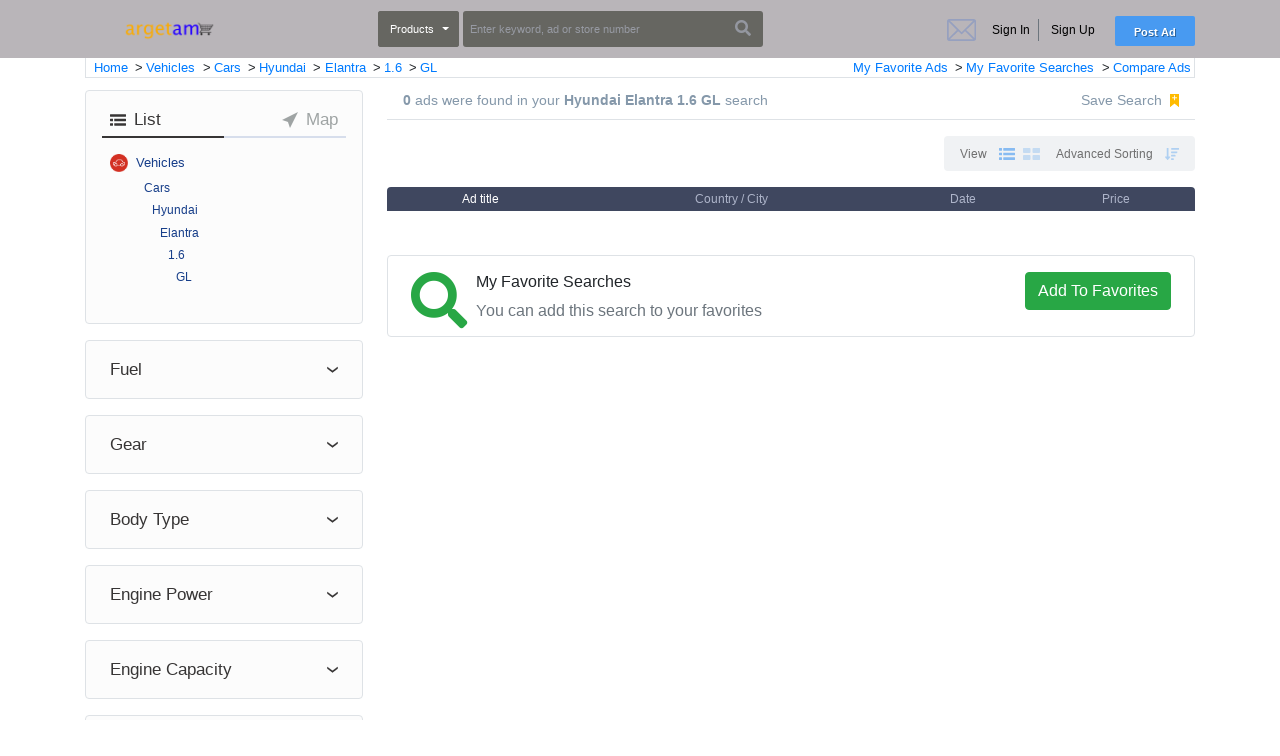

--- FILE ---
content_type: text/html; charset=UTF-8
request_url: https://argetam.com/c/gl_5552
body_size: 47716
content:
<!doctype html>
<html lang="en">
<head>
    <!-- VueJS Requirements -->
<meta name="csrf-token" content="lNoSxvEvHwQTmKAnEkp6LCqJIvGh4xkO8hA0qdVf"/>

<!-- To the Future! -->
<meta http-equiv="X-UA-Compatible" content="IE=edge,chrome=1">

<!-- Meta Tags -->
<meta charset="utf-8">
<meta name="viewport" content="width=device-width, initial-scale=1.0, maximum-scale=1.0, viewport-fit=cover">
<meta name="description"
      content="No1 marketplace in Sierra Leone"/>
<meta name="keywords" content="" />
<!--Start of Tawk.to Script-->
<script type="text/javascript">
var Tawk_API=Tawk_API||{}, Tawk_LoadStart=new Date();
(function(){
var s1=document.createElement("script"),s0=document.getElementsByTagName("script")[0];
s1.async=true;
s1.src='https://embed.tawk.to/604276381c1c2a130d656e71/1f01prjmb';
s1.charset='UTF-8';
s1.setAttribute('crossorigin','*');
s0.parentNode.insertBefore(s1,s0);
})();
</script>
<!--End of Tawk.to Script-->
<script defer data-domain="argtetam.com" src="https://plausible.io/js/plausible.js"></script>

<!-- Matomo -->
<script>
  var _paq = window._paq = window._paq || [];
  /* tracker methods like "setCustomDimension" should be called before "trackPageView" */
  _paq.push(['trackPageView']);
  _paq.push(['enableLinkTracking']);
  (function() {
    var u="//argetam.info/";
    _paq.push(['setTrackerUrl', u+'matomo.php']);
    _paq.push(['setSiteId', '1']);
    var d=document, g=d.createElement('script'), s=d.getElementsByTagName('script')[0];
    g.async=true; g.src=u+'matomo.js'; s.parentNode.insertBefore(g,s);
  })();
</script>
<!-- End Matomo Code -->



    
   
    
    

<!-- Meta Tags -->



<title>
                Hyundai Elantra 1.6 GL
</title>

    <meta property="og:site_name"
          content="Argetam"/>
    <meta property="og:description" content="No1 marketplace in Sierra Leone"/>
    <meta property="og:title" content="Argetam | Hyundai Elantra 1.6 GL"/>
    <meta property="og:url" content="https://argetam.com/c/gl_5552"/>
    <meta property="og:image" content=""/>
    <meta property="og:type" content="website"/>

    <!-- Meta for twitter sharing -->
    <meta name="twitter:card" content="summary_large_image">
    <meta name="twitter:site" content="Argetam">
    <meta name="twitter:title" content="Argetam | Hyundai Elantra 1.6 GL">
    <meta name="twitter:description" content="No1 marketplace in Sierra Leone">
    <meta name="twitter:image" content="">

<!-- Favicon -->
    <link rel="icon" type="image/x-icon" href="https://argetam.com/app/default/assets/favicon/ico-5f1f42674afb5.png?v=1724662215"/>
<link rel="icon" type="image/png" href="https://argetam.com/app/default/assets/favicon/ico-5f1f42674afb5.png?v=1724662215" sizes="16x16"/>
<link rel="icon" type="image/png" href="https://argetam.com/app/default/assets/favicon/ico-5f1f42674afb5.png?v=1724662215" sizes="32x32"/>
<link rel="icon" type="image/png" href="https://argetam.com/app/default/assets/favicon/ico-5f1f42674afb5.png?v=1724662215" sizes="96x96"/>
<link rel="icon" type="image/png" href="https://argetam.com/app/default/assets/favicon/ico-5f1f42674afb5.png?v=1724662215" sizes="128x128"/>
<link rel="icon" type="image/png" href="https://argetam.com/app/default/assets/favicon/ico-5f1f42674afb5.png?v=1724662215" sizes="196x196"/>
<link rel="apple-touch-icon-precomposed" sizes="57x57" href="https://argetam.com/app/default/assets/favicon/ico-5f1f42674afb5.png?v=1724662215"/>
<link rel="apple-touch-icon-precomposed" sizes="60x60" href="https://argetam.com/app/default/assets/favicon/ico-5f1f42674afb5.png?v=1724662215"/>
<link rel="apple-touch-icon-precomposed" sizes="72x72" href="https://argetam.com/app/default/assets/favicon/ico-5f1f42674afb5.png?v=1724662215"/>
<link rel="apple-touch-icon-precomposed" sizes="76x76" href="https://argetam.com/app/default/assets/favicon/ico-5f1f42674afb5.png?v=1724662215"/>
<link rel="apple-touch-icon-precomposed" sizes="114x114" href="https://argetam.com/app/default/assets/favicon/ico-5f1f42674afb5.png?v=1724662215"/>
<link rel="apple-touch-icon-precomposed" sizes="120x120" href="https://argetam.com/app/default/assets/favicon/ico-5f1f42674afb5.png?v=1724662215"/>
<link rel="apple-touch-icon-precomposed" sizes="144x144" href="https://argetam.com/app/default/assets/favicon/ico-5f1f42674afb5.png?v=1724662215"/>
<link rel="apple-touch-icon-precomposed" sizes="152x152" href="https://argetam.com/app/default/assets/favicon/ico-5f1f42674afb5.png?v=1724662215"/>







<link media="all" type="text/css" rel="stylesheet" href="/app/default/assets/visiosoft/base-theme/resources/css/offline.css?v=1724662215">
<script src="/app/default/assets/visiosoft/sahibinden-theme/resources/js/vendor/jquery.min.js?v=1724662215"></script>
<script src="/app/default/assets/visiosoft/base-theme/resources/js/sweetalert2.all.min.js?v=1724662215"></script>
<script src="/app/default/assets/visiosoft/base-theme/resources/js/visiosoft.js?v=1724662215"></script>


<link media="all" type="text/css" rel="stylesheet" href="/app/default/assets/visiosoft/sahibinden-theme/resources/css/sariemlak.css?v=1724662215">
<link media="all" type="text/css" rel="stylesheet" href="/app/default/assets/public/theme.css?v=1724662215">
<style>
    
</style>
<script type="text/javascript">

    const APPLICATION_URL = "";
    const APPLICATION_REFERENCE = "default";
    const APPLICATION_DOMAIN = "";

    const CSRF_TOKEN = "lNoSxvEvHwQTmKAnEkp6LCqJIvGh4xkO8hA0qdVf";
    const APP_DEBUG = "";
    const APP_URL = "http://localhost";
    const REQUEST_ROOT = "https://argetam.com";
    const REQUEST_ROOT_PATH = "";
    const TIMEZONE = "UTC";
    const LOCALE = "en";

</script>


            <script type="application/ld+json">
        {
            "@context": "https://schema.org",
            "@type": "BreadcrumbList",
            "itemListElement": [
                            {
                    "@type": "ListItem",
                    "position": 7,
                    "name": "Secondhand and New Products",
                    "item": "https://argetam.com/c/ikinci_el_ve_sifir_alisveris_7"
                },
                                                            {
                            "@type": "ListItem",
                            "position": 1,
                            "name": "Antiques",
                            "item": "https://argetam.com/c/antika_1"
                        },
                                                                                {
                            "@type": "ListItem",
                            "position": 1,
                            "name": "Antiques",
                            "item": "https://argetam.com/c/antika_1"
                        },
                                                                                {
                            "@type": "ListItem",
                            "position": 1,
                            "name": "Antiques",
                            "item": "https://argetam.com/c/antika_1"
                        },
                                                                                {
                            "@type": "ListItem",
                            "position": 1,
                            "name": "Antiques",
                            "item": "https://argetam.com/c/antika_1"
                        },
                                                                                {
                            "@type": "ListItem",
                            "position": 1,
                            "name": "Antiques",
                            "item": "https://argetam.com/c/antika_1"
                        },
                                                                                {
                            "@type": "ListItem",
                            "position": 1,
                            "name": "Antiques",
                            "item": "https://argetam.com/c/antika_1"
                        },
                                                                                {
                            "@type": "ListItem",
                            "position": 1,
                            "name": "Antiques",
                            "item": "https://argetam.com/c/antika_1"
                        },
                                                                                {
                            "@type": "ListItem",
                            "position": 1,
                            "name": "Antiques",
                            "item": "https://argetam.com/c/antika_1"
                        },
                                                                                {
                            "@type": "ListItem",
                            "position": 1,
                            "name": "Antiques",
                            "item": "https://argetam.com/c/antika_1"
                        },
                                                                                {
                            "@type": "ListItem",
                            "position": 1,
                            "name": "Antiques",
                            "item": "https://argetam.com/c/antika_1"
                        },
                                                                                {
                            "@type": "ListItem",
                            "position": 1,
                            "name": "Antiques",
                            "item": "https://argetam.com/c/antika_1"
                        },
                                                                                {
                            "@type": "ListItem",
                            "position": 1,
                            "name": "Antiques",
                            "item": "https://argetam.com/c/antika_1"
                        },
                                                                                {
                            "@type": "ListItem",
                            "position": 1,
                            "name": "Antiques",
                            "item": "https://argetam.com/c/antika_1"
                        },
                                                                                {
                            "@type": "ListItem",
                            "position": 2,
                            "name": "Computers",
                            "item": "https://argetam.com/c/bilgisayar_2"
                        },
                                                                                {
                            "@type": "ListItem",
                            "position": 2,
                            "name": "Computers",
                            "item": "https://argetam.com/c/bilgisayar_2"
                        },
                                                                                {
                            "@type": "ListItem",
                            "position": 2,
                            "name": "Computers",
                            "item": "https://argetam.com/c/bilgisayar_2"
                        },
                                                                                {
                            "@type": "ListItem",
                            "position": 2,
                            "name": "Computers",
                            "item": "https://argetam.com/c/bilgisayar_2"
                        },
                                                                                {
                            "@type": "ListItem",
                            "position": 2,
                            "name": "Computers",
                            "item": "https://argetam.com/c/bilgisayar_2"
                        },
                                                                                {
                            "@type": "ListItem",
                            "position": 2,
                            "name": "Computers",
                            "item": "https://argetam.com/c/bilgisayar_2"
                        },
                                                                                {
                            "@type": "ListItem",
                            "position": 2,
                            "name": "Computers",
                            "item": "https://argetam.com/c/bilgisayar_2"
                        },
                                                                                {
                            "@type": "ListItem",
                            "position": 2,
                            "name": "Computers",
                            "item": "https://argetam.com/c/bilgisayar_2"
                        },
                                                                                {
                            "@type": "ListItem",
                            "position": 2,
                            "name": "Computers",
                            "item": "https://argetam.com/c/bilgisayar_2"
                        },
                                                                                {
                            "@type": "ListItem",
                            "position": 3,
                            "name": "Electrical Appliances",
                            "item": "https://argetam.com/c/elektrikli-ev-aletleri_3"
                        },
                                                                                {
                            "@type": "ListItem",
                            "position": 3,
                            "name": "Electrical Appliances",
                            "item": "https://argetam.com/c/elektrikli-ev-aletleri_3"
                        },
                                                                                {
                            "@type": "ListItem",
                            "position": 3,
                            "name": "Electrical Appliances",
                            "item": "https://argetam.com/c/elektrikli-ev-aletleri_3"
                        },
                                                                                {
                            "@type": "ListItem",
                            "position": 4,
                            "name": "Cell Phones",
                            "item": "https://argetam.com/c/cep-telefonu_4"
                        },
                                                                                {
                            "@type": "ListItem",
                            "position": 4,
                            "name": "Cell Phones",
                            "item": "https://argetam.com/c/cep-telefonu_4"
                        },
                                                                                {
                            "@type": "ListItem",
                            "position": 4,
                            "name": "Cell Phones",
                            "item": "https://argetam.com/c/cep-telefonu_4"
                        },
                                                                                {
                            "@type": "ListItem",
                            "position": 4,
                            "name": "Cell Phones",
                            "item": "https://argetam.com/c/cep-telefonu_4"
                        },
                                                                                {
                            "@type": "ListItem",
                            "position": 4,
                            "name": "Cell Phones",
                            "item": "https://argetam.com/c/cep-telefonu_4"
                        },
                                                                                {
                            "@type": "ListItem",
                            "position": 5,
                            "name": "Cameras &amp; Photographic Equipment",
                            "item": "https://argetam.com/c/fotograf-kamera_5"
                        },
                                                                                {
                            "@type": "ListItem",
                            "position": 5,
                            "name": "Cameras &amp; Photographic Equipment",
                            "item": "https://argetam.com/c/fotograf-kamera_5"
                        },
                                                                                {
                            "@type": "ListItem",
                            "position": 5,
                            "name": "Cameras &amp; Photographic Equipment",
                            "item": "https://argetam.com/c/fotograf-kamera_5"
                        },
                                                                                {
                            "@type": "ListItem",
                            "position": 5,
                            "name": "Cameras &amp; Photographic Equipment",
                            "item": "https://argetam.com/c/fotograf-kamera_5"
                        },
                                                                                {
                            "@type": "ListItem",
                            "position": 5,
                            "name": "Cameras &amp; Photographic Equipment",
                            "item": "https://argetam.com/c/fotograf-kamera_5"
                        },
                                                                                {
                            "@type": "ListItem",
                            "position": 5,
                            "name": "Cameras &amp; Photographic Equipment",
                            "item": "https://argetam.com/c/fotograf-kamera_5"
                        },
                                                                                {
                            "@type": "ListItem",
                            "position": 5,
                            "name": "Cameras &amp; Photographic Equipment",
                            "item": "https://argetam.com/c/fotograf-kamera_5"
                        },
                                                                                {
                            "@type": "ListItem",
                            "position": 5,
                            "name": "Cameras &amp; Photographic Equipment",
                            "item": "https://argetam.com/c/fotograf-kamera_5"
                        },
                                                                                {
                            "@type": "ListItem",
                            "position": 5,
                            "name": "Cameras &amp; Photographic Equipment",
                            "item": "https://argetam.com/c/fotograf-kamera_5"
                        },
                                                                                {
                            "@type": "ListItem",
                            "position": 5,
                            "name": "Cameras &amp; Photographic Equipment",
                            "item": "https://argetam.com/c/fotograf-kamera_5"
                        },
                                                                                {
                            "@type": "ListItem",
                            "position": 5,
                            "name": "Cameras &amp; Photographic Equipment",
                            "item": "https://argetam.com/c/fotograf-kamera_5"
                        },
                                                                                {
                            "@type": "ListItem",
                            "position": 5,
                            "name": "Cameras &amp; Photographic Equipment",
                            "item": "https://argetam.com/c/fotograf-kamera_5"
                        },
                                                                                {
                            "@type": "ListItem",
                            "position": 5,
                            "name": "Cameras &amp; Photographic Equipment",
                            "item": "https://argetam.com/c/fotograf-kamera_5"
                        },
                                                                                {
                            "@type": "ListItem",
                            "position": 6,
                            "name": "Books, Magazines &amp; Movies",
                            "item": "https://argetam.com/c/kitap-dergi-film_6"
                        },
                                                                                {
                            "@type": "ListItem",
                            "position": 6,
                            "name": "Books, Magazines &amp; Movies",
                            "item": "https://argetam.com/c/kitap-dergi-film_6"
                        },
                                                                                {
                            "@type": "ListItem",
                            "position": 6,
                            "name": "Books, Magazines &amp; Movies",
                            "item": "https://argetam.com/c/kitap-dergi-film_6"
                        },
                                                                                {
                            "@type": "ListItem",
                            "position": 6,
                            "name": "Books, Magazines &amp; Movies",
                            "item": "https://argetam.com/c/kitap-dergi-film_6"
                        },
                                                                                {
                            "@type": "ListItem",
                            "position": 6,
                            "name": "Books, Magazines &amp; Movies",
                            "item": "https://argetam.com/c/kitap-dergi-film_6"
                        },
                                                                                {
                            "@type": "ListItem",
                            "position": 6,
                            "name": "Books, Magazines &amp; Movies",
                            "item": "https://argetam.com/c/kitap-dergi-film_6"
                        },
                                                                                {
                            "@type": "ListItem",
                            "position": 6,
                            "name": "Books, Magazines &amp; Movies",
                            "item": "https://argetam.com/c/kitap-dergi-film_6"
                        },
                                                                                {
                            "@type": "ListItem",
                            "position": 6,
                            "name": "Books, Magazines &amp; Movies",
                            "item": "https://argetam.com/c/kitap-dergi-film_6"
                        },
                                                                                {
                            "@type": "ListItem",
                            "position": 6,
                            "name": "Books, Magazines &amp; Movies",
                            "item": "https://argetam.com/c/kitap-dergi-film_6"
                        },
                                                                                {
                            "@type": "ListItem",
                            "position": 6,
                            "name": "Books, Magazines &amp; Movies",
                            "item": "https://argetam.com/c/kitap-dergi-film_6"
                        },
                                                                                {
                            "@type": "ListItem",
                            "position": 8,
                            "name": "Sports",
                            "item": "https://argetam.com/c/spor_8"
                        },
                                                                                {
                            "@type": "ListItem",
                            "position": 8,
                            "name": "Sports",
                            "item": "https://argetam.com/c/spor_8"
                        },
                                                                                {
                            "@type": "ListItem",
                            "position": 8,
                            "name": "Sports",
                            "item": "https://argetam.com/c/spor_8"
                        },
                                                                                {
                            "@type": "ListItem",
                            "position": 8,
                            "name": "Sports",
                            "item": "https://argetam.com/c/spor_8"
                        },
                                                                                {
                            "@type": "ListItem",
                            "position": 8,
                            "name": "Sports",
                            "item": "https://argetam.com/c/spor_8"
                        },
                                                                                {
                            "@type": "ListItem",
                            "position": 8,
                            "name": "Sports",
                            "item": "https://argetam.com/c/spor_8"
                        },
                                                                                {
                            "@type": "ListItem",
                            "position": 8,
                            "name": "Sports",
                            "item": "https://argetam.com/c/spor_8"
                        },
                                                                                {
                            "@type": "ListItem",
                            "position": 8,
                            "name": "Sports",
                            "item": "https://argetam.com/c/spor_8"
                        },
                                                                                {
                            "@type": "ListItem",
                            "position": 8,
                            "name": "Sports",
                            "item": "https://argetam.com/c/spor_8"
                        },
                                                                                {
                            "@type": "ListItem",
                            "position": 8,
                            "name": "Sports",
                            "item": "https://argetam.com/c/spor_8"
                        },
                                                                                {
                            "@type": "ListItem",
                            "position": 8,
                            "name": "Sports",
                            "item": "https://argetam.com/c/spor_8"
                        },
                                                                                {
                            "@type": "ListItem",
                            "position": 8,
                            "name": "Sports",
                            "item": "https://argetam.com/c/spor_8"
                        },
                                                                                {
                            "@type": "ListItem",
                            "position": 8,
                            "name": "Sports",
                            "item": "https://argetam.com/c/spor_8"
                        },
                                                                                {
                            "@type": "ListItem",
                            "position": 8,
                            "name": "Sports",
                            "item": "https://argetam.com/c/spor_8"
                        },
                                                                                {
                            "@type": "ListItem",
                            "position": 8,
                            "name": "Sports",
                            "item": "https://argetam.com/c/spor_8"
                        },
                                                                                {
                            "@type": "ListItem",
                            "position": 10,
                            "name": "Clothing &amp; Accessories",
                            "item": "https://argetam.com/c/giyim-aksesuar_10"
                        },
                                                                                {
                            "@type": "ListItem",
                            "position": 10,
                            "name": "Clothing &amp; Accessories",
                            "item": "https://argetam.com/c/giyim-aksesuar_10"
                        },
                                                                                {
                            "@type": "ListItem",
                            "position": 10,
                            "name": "Clothing &amp; Accessories",
                            "item": "https://argetam.com/c/giyim-aksesuar_10"
                        },
                                                                                {
                            "@type": "ListItem",
                            "position": 10,
                            "name": "Clothing &amp; Accessories",
                            "item": "https://argetam.com/c/giyim-aksesuar_10"
                        },
                                                                                {
                            "@type": "ListItem",
                            "position": 10,
                            "name": "Clothing &amp; Accessories",
                            "item": "https://argetam.com/c/giyim-aksesuar_10"
                        },
                                                                                {
                            "@type": "ListItem",
                            "position": 10,
                            "name": "Clothing &amp; Accessories",
                            "item": "https://argetam.com/c/giyim-aksesuar_10"
                        },
                                                                                {
                            "@type": "ListItem",
                            "position": 10,
                            "name": "Clothing &amp; Accessories",
                            "item": "https://argetam.com/c/giyim-aksesuar_10"
                        },
                                                                                {
                            "@type": "ListItem",
                            "position": 10,
                            "name": "Clothing &amp; Accessories",
                            "item": "https://argetam.com/c/giyim-aksesuar_10"
                        },
                                                                                {
                            "@type": "ListItem",
                            "position": 10,
                            "name": "Clothing &amp; Accessories",
                            "item": "https://argetam.com/c/giyim-aksesuar_10"
                        },
                                                                                {
                            "@type": "ListItem",
                            "position": 11,
                            "name": "Toys &amp; Hobbies",
                            "item": "https://argetam.com/c/hobi-oyuncak_11"
                        },
                                                                                {
                            "@type": "ListItem",
                            "position": 11,
                            "name": "Toys &amp; Hobbies",
                            "item": "https://argetam.com/c/hobi-oyuncak_11"
                        },
                                                                                {
                            "@type": "ListItem",
                            "position": 11,
                            "name": "Toys &amp; Hobbies",
                            "item": "https://argetam.com/c/hobi-oyuncak_11"
                        },
                                                                                {
                            "@type": "ListItem",
                            "position": 11,
                            "name": "Toys &amp; Hobbies",
                            "item": "https://argetam.com/c/hobi-oyuncak_11"
                        },
                                                                                {
                            "@type": "ListItem",
                            "position": 11,
                            "name": "Toys &amp; Hobbies",
                            "item": "https://argetam.com/c/hobi-oyuncak_11"
                        },
                                                                                {
                            "@type": "ListItem",
                            "position": 11,
                            "name": "Toys &amp; Hobbies",
                            "item": "https://argetam.com/c/hobi-oyuncak_11"
                        },
                                                                                {
                            "@type": "ListItem",
                            "position": 11,
                            "name": "Toys &amp; Hobbies",
                            "item": "https://argetam.com/c/hobi-oyuncak_11"
                        },
                                                                                {
                            "@type": "ListItem",
                            "position": 11,
                            "name": "Toys &amp; Hobbies",
                            "item": "https://argetam.com/c/hobi-oyuncak_11"
                        },
                                                                                {
                            "@type": "ListItem",
                            "position": 11,
                            "name": "Toys &amp; Hobbies",
                            "item": "https://argetam.com/c/hobi-oyuncak_11"
                        },
                                                                                {
                            "@type": "ListItem",
                            "position": 12,
                            "name": "Everything Else",
                            "item": "https://argetam.com/c/diger-her-sey_12"
                        },
                                                                                {
                            "@type": "ListItem",
                            "position": 12,
                            "name": "Everything Else",
                            "item": "https://argetam.com/c/diger-her-sey_12"
                        },
                                                                                {
                            "@type": "ListItem",
                            "position": 12,
                            "name": "Everything Else",
                            "item": "https://argetam.com/c/diger-her-sey_12"
                        },
                                                                                {
                            "@type": "ListItem",
                            "position": 12,
                            "name": "Everything Else",
                            "item": "https://argetam.com/c/diger-her-sey_12"
                        },
                                                                                {
                            "@type": "ListItem",
                            "position": 12,
                            "name": "Everything Else",
                            "item": "https://argetam.com/c/diger-her-sey_12"
                        },
                                                                                {
                            "@type": "ListItem",
                            "position": 12,
                            "name": "Everything Else",
                            "item": "https://argetam.com/c/diger-her-sey_12"
                        },
                                                                                {
                            "@type": "ListItem",
                            "position": 12,
                            "name": "Everything Else",
                            "item": "https://argetam.com/c/diger-her-sey_12"
                        },
                                                                                {
                            "@type": "ListItem",
                            "position": 12,
                            "name": "Everything Else",
                            "item": "https://argetam.com/c/diger-her-sey_12"
                        },
                                                                                {
                            "@type": "ListItem",
                            "position": 12,
                            "name": "Everything Else",
                            "item": "https://argetam.com/c/diger-her-sey_12"
                        },
                                                                                {
                            "@type": "ListItem",
                            "position": 12,
                            "name": "Everything Else",
                            "item": "https://argetam.com/c/diger-her-sey_12"
                        },
                                                                                {
                            "@type": "ListItem",
                            "position": 12,
                            "name": "Everything Else",
                            "item": "https://argetam.com/c/diger-her-sey_12"
                        },
                                                                                {
                            "@type": "ListItem",
                            "position": 13,
                            "name": "Watches &amp; Clocks",
                            "item": "https://argetam.com/c/saat_13"
                        },
                                                                                {
                            "@type": "ListItem",
                            "position": 13,
                            "name": "Watches &amp; Clocks",
                            "item": "https://argetam.com/c/saat_13"
                        },
                                                                                {
                            "@type": "ListItem",
                            "position": 13,
                            "name": "Watches &amp; Clocks",
                            "item": "https://argetam.com/c/saat_13"
                        },
                                                                                {
                            "@type": "ListItem",
                            "position": 13,
                            "name": "Watches &amp; Clocks",
                            "item": "https://argetam.com/c/saat_13"
                        },
                                                                                {
                            "@type": "ListItem",
                            "position": 13,
                            "name": "Watches &amp; Clocks",
                            "item": "https://argetam.com/c/saat_13"
                        },
                                                                                {
                            "@type": "ListItem",
                            "position": 13,
                            "name": "Watches &amp; Clocks",
                            "item": "https://argetam.com/c/saat_13"
                        },
                                                                                {
                            "@type": "ListItem",
                            "position": 13,
                            "name": "Watches &amp; Clocks",
                            "item": "https://argetam.com/c/saat_13"
                        },
                                                                                {
                            "@type": "ListItem",
                            "position": 17,
                            "name": "Home Electronics",
                            "item": "https://argetam.com/c/ev-elektronigi_17"
                        },
                                                                                {
                            "@type": "ListItem",
                            "position": 17,
                            "name": "Home Electronics",
                            "item": "https://argetam.com/c/ev-elektronigi_17"
                        },
                                                                                {
                            "@type": "ListItem",
                            "position": 17,
                            "name": "Home Electronics",
                            "item": "https://argetam.com/c/ev-elektronigi_17"
                        },
                                                                                {
                            "@type": "ListItem",
                            "position": 17,
                            "name": "Home Electronics",
                            "item": "https://argetam.com/c/ev-elektronigi_17"
                        },
                                                                                {
                            "@type": "ListItem",
                            "position": 17,
                            "name": "Home Electronics",
                            "item": "https://argetam.com/c/ev-elektronigi_17"
                        },
                                                                                {
                            "@type": "ListItem",
                            "position": 17,
                            "name": "Home Electronics",
                            "item": "https://argetam.com/c/ev-elektronigi_17"
                        },
                                                                                {
                            "@type": "ListItem",
                            "position": 17,
                            "name": "Home Electronics",
                            "item": "https://argetam.com/c/ev-elektronigi_17"
                        },
                                                                                {
                            "@type": "ListItem",
                            "position": 17,
                            "name": "Home Electronics",
                            "item": "https://argetam.com/c/ev-elektronigi_17"
                        },
                                                                                {
                            "@type": "ListItem",
                            "position": 18,
                            "name": "Beauty &amp; Healthcare",
                            "item": "https://argetam.com/c/kisisel-bakim-kozmetik_18"
                        },
                                                                                {
                            "@type": "ListItem",
                            "position": 18,
                            "name": "Beauty &amp; Healthcare",
                            "item": "https://argetam.com/c/kisisel-bakim-kozmetik_18"
                        },
                                                                                {
                            "@type": "ListItem",
                            "position": 18,
                            "name": "Beauty &amp; Healthcare",
                            "item": "https://argetam.com/c/kisisel-bakim-kozmetik_18"
                        },
                                                                                {
                            "@type": "ListItem",
                            "position": 18,
                            "name": "Beauty &amp; Healthcare",
                            "item": "https://argetam.com/c/kisisel-bakim-kozmetik_18"
                        },
                                                                                {
                            "@type": "ListItem",
                            "position": 18,
                            "name": "Beauty &amp; Healthcare",
                            "item": "https://argetam.com/c/kisisel-bakim-kozmetik_18"
                        },
                                                                                {
                            "@type": "ListItem",
                            "position": 18,
                            "name": "Beauty &amp; Healthcare",
                            "item": "https://argetam.com/c/kisisel-bakim-kozmetik_18"
                        },
                                                                                {
                            "@type": "ListItem",
                            "position": 18,
                            "name": "Beauty &amp; Healthcare",
                            "item": "https://argetam.com/c/kisisel-bakim-kozmetik_18"
                        },
                                                                                {
                            "@type": "ListItem",
                            "position": 18,
                            "name": "Beauty &amp; Healthcare",
                            "item": "https://argetam.com/c/kisisel-bakim-kozmetik_18"
                        },
                                                                                {
                            "@type": "ListItem",
                            "position": 18,
                            "name": "Beauty &amp; Healthcare",
                            "item": "https://argetam.com/c/kisisel-bakim-kozmetik_18"
                        },
                                                                                {
                            "@type": "ListItem",
                            "position": 18,
                            "name": "Beauty &amp; Healthcare",
                            "item": "https://argetam.com/c/kisisel-bakim-kozmetik_18"
                        },
                                                                                {
                            "@type": "ListItem",
                            "position": 18,
                            "name": "Beauty &amp; Healthcare",
                            "item": "https://argetam.com/c/kisisel-bakim-kozmetik_18"
                        },
                                                                                {
                            "@type": "ListItem",
                            "position": 18,
                            "name": "Beauty &amp; Healthcare",
                            "item": "https://argetam.com/c/kisisel-bakim-kozmetik_18"
                        },
                                                                                {
                            "@type": "ListItem",
                            "position": 1946,
                            "name": "Foods &amp; Feed",
                            "item": "https://argetam.com/c/yiyecek-icecek_1946"
                        },
                                                                                {
                            "@type": "ListItem",
                            "position": 1946,
                            "name": "Foods &amp; Feed",
                            "item": "https://argetam.com/c/yiyecek-icecek_1946"
                        },
                                                                                {
                            "@type": "ListItem",
                            "position": 1946,
                            "name": "Foods &amp; Feed",
                            "item": "https://argetam.com/c/yiyecek-icecek_1946"
                        },
                                                                                {
                            "@type": "ListItem",
                            "position": 1946,
                            "name": "Foods &amp; Feed",
                            "item": "https://argetam.com/c/yiyecek-icecek_1946"
                        },
                                                                                {
                            "@type": "ListItem",
                            "position": 1946,
                            "name": "Foods &amp; Feed",
                            "item": "https://argetam.com/c/yiyecek-icecek_1946"
                        },
                                                                                {
                            "@type": "ListItem",
                            "position": 1946,
                            "name": "Foods &amp; Feed",
                            "item": "https://argetam.com/c/yiyecek-icecek_1946"
                        },
                                                                                {
                            "@type": "ListItem",
                            "position": 1946,
                            "name": "Foods &amp; Feed",
                            "item": "https://argetam.com/c/yiyecek-icecek_1946"
                        },
                                                                                {
                            "@type": "ListItem",
                            "position": 1946,
                            "name": "Foods &amp; Feed",
                            "item": "https://argetam.com/c/yiyecek-icecek_1946"
                        },
                                                                                {
                            "@type": "ListItem",
                            "position": 1946,
                            "name": "Foods &amp; Feed",
                            "item": "https://argetam.com/c/yiyecek-icecek_1946"
                        },
                                                                                {
                            "@type": "ListItem",
                            "position": 1946,
                            "name": "Foods &amp; Feed",
                            "item": "https://argetam.com/c/yiyecek-icecek_1946"
                        },
                                                                                {
                            "@type": "ListItem",
                            "position": 1946,
                            "name": "Foods &amp; Feed",
                            "item": "https://argetam.com/c/yiyecek-icecek_1946"
                        },
                                                                                {
                            "@type": "ListItem",
                            "position": 3363,
                            "name": "Collectibles",
                            "item": "https://argetam.com/c/koleksiyon_3363"
                        },
                                                                                {
                            "@type": "ListItem",
                            "position": 3363,
                            "name": "Collectibles",
                            "item": "https://argetam.com/c/koleksiyon_3363"
                        },
                                                                                {
                            "@type": "ListItem",
                            "position": 3363,
                            "name": "Collectibles",
                            "item": "https://argetam.com/c/koleksiyon_3363"
                        },
                                                                                {
                            "@type": "ListItem",
                            "position": 3363,
                            "name": "Collectibles",
                            "item": "https://argetam.com/c/koleksiyon_3363"
                        },
                                                                                {
                            "@type": "ListItem",
                            "position": 3363,
                            "name": "Collectibles",
                            "item": "https://argetam.com/c/koleksiyon_3363"
                        },
                                                                                {
                            "@type": "ListItem",
                            "position": 3363,
                            "name": "Collectibles",
                            "item": "https://argetam.com/c/koleksiyon_3363"
                        },
                                                                                {
                            "@type": "ListItem",
                            "position": 3436,
                            "name": "Jewelry",
                            "item": "https://argetam.com/c/taki-mucevher-altin_3436"
                        },
                                                                                {
                            "@type": "ListItem",
                            "position": 3436,
                            "name": "Jewelry",
                            "item": "https://argetam.com/c/taki-mucevher-altin_3436"
                        },
                                                                                {
                            "@type": "ListItem",
                            "position": 3436,
                            "name": "Jewelry",
                            "item": "https://argetam.com/c/taki-mucevher-altin_3436"
                        },
                                                                                {
                            "@type": "ListItem",
                            "position": 3436,
                            "name": "Jewelry",
                            "item": "https://argetam.com/c/taki-mucevher-altin_3436"
                        },
                                                                                {
                            "@type": "ListItem",
                            "position": 3436,
                            "name": "Jewelry",
                            "item": "https://argetam.com/c/taki-mucevher-altin_3436"
                        },
                                                                                {
                            "@type": "ListItem",
                            "position": 3436,
                            "name": "Jewelry",
                            "item": "https://argetam.com/c/taki-mucevher-altin_3436"
                        },
                                                                                {
                            "@type": "ListItem",
                            "position": 3436,
                            "name": "Jewelry",
                            "item": "https://argetam.com/c/taki-mucevher-altin_3436"
                        },
                                                                                {
                            "@type": "ListItem",
                            "position": 3436,
                            "name": "Jewelry",
                            "item": "https://argetam.com/c/taki-mucevher-altin_3436"
                        },
                                                                                {
                            "@type": "ListItem",
                            "position": 3436,
                            "name": "Jewelry",
                            "item": "https://argetam.com/c/taki-mucevher-altin_3436"
                        },
                                                                                {
                            "@type": "ListItem",
                            "position": 4625,
                            "name": "Mother &amp; Baby",
                            "item": "https://argetam.com/c/anne-bebek_4625"
                        },
                                                                                {
                            "@type": "ListItem",
                            "position": 4625,
                            "name": "Mother &amp; Baby",
                            "item": "https://argetam.com/c/anne-bebek_4625"
                        },
                                                                                {
                            "@type": "ListItem",
                            "position": 4625,
                            "name": "Mother &amp; Baby",
                            "item": "https://argetam.com/c/anne-bebek_4625"
                        },
                                                                                {
                            "@type": "ListItem",
                            "position": 4625,
                            "name": "Mother &amp; Baby",
                            "item": "https://argetam.com/c/anne-bebek_4625"
                        },
                                                                                {
                            "@type": "ListItem",
                            "position": 4625,
                            "name": "Mother &amp; Baby",
                            "item": "https://argetam.com/c/anne-bebek_4625"
                        },
                                                                                {
                            "@type": "ListItem",
                            "position": 4625,
                            "name": "Mother &amp; Baby",
                            "item": "https://argetam.com/c/anne-bebek_4625"
                        },
                                                                                {
                            "@type": "ListItem",
                            "position": 4625,
                            "name": "Mother &amp; Baby",
                            "item": "https://argetam.com/c/anne-bebek_4625"
                        },
                                                                                {
                            "@type": "ListItem",
                            "position": 4625,
                            "name": "Mother &amp; Baby",
                            "item": "https://argetam.com/c/anne-bebek_4625"
                        },
                                                                                {
                            "@type": "ListItem",
                            "position": 4625,
                            "name": "Mother &amp; Baby",
                            "item": "https://argetam.com/c/anne-bebek_4625"
                        },
                                                                                {
                            "@type": "ListItem",
                            "position": 4625,
                            "name": "Mother &amp; Baby",
                            "item": "https://argetam.com/c/anne-bebek_4625"
                        },
                                                                                {
                            "@type": "ListItem",
                            "position": 4625,
                            "name": "Mother &amp; Baby",
                            "item": "https://argetam.com/c/anne-bebek_4625"
                        },
                                                                                {
                            "@type": "ListItem",
                            "position": 4625,
                            "name": "Mother &amp; Baby",
                            "item": "https://argetam.com/c/anne-bebek_4625"
                        },
                                                                                {
                            "@type": "ListItem",
                            "position": 4625,
                            "name": "Mother &amp; Baby",
                            "item": "https://argetam.com/c/anne-bebek_4625"
                        },
                                                                                {
                            "@type": "ListItem",
                            "position": 4640,
                            "name": "Office &amp; Stationery",
                            "item": "https://argetam.com/c/ofis-kirtasiye_4640"
                        },
                                                                                {
                            "@type": "ListItem",
                            "position": 4640,
                            "name": "Office &amp; Stationery",
                            "item": "https://argetam.com/c/ofis-kirtasiye_4640"
                        },
                                                                                {
                            "@type": "ListItem",
                            "position": 4640,
                            "name": "Office &amp; Stationery",
                            "item": "https://argetam.com/c/ofis-kirtasiye_4640"
                        },
                                                                                {
                            "@type": "ListItem",
                            "position": 4640,
                            "name": "Office &amp; Stationery",
                            "item": "https://argetam.com/c/ofis-kirtasiye_4640"
                        },
                                                                                {
                            "@type": "ListItem",
                            "position": 4640,
                            "name": "Office &amp; Stationery",
                            "item": "https://argetam.com/c/ofis-kirtasiye_4640"
                        },
                                                                                {
                            "@type": "ListItem",
                            "position": 23026,
                            "name": "Games &amp; Consoles",
                            "item": "https://argetam.com/c/oyun-konsol_23026"
                        },
                                                                                {
                            "@type": "ListItem",
                            "position": 23026,
                            "name": "Games &amp; Consoles",
                            "item": "https://argetam.com/c/oyun-konsol_23026"
                        },
                                                                                {
                            "@type": "ListItem",
                            "position": 23026,
                            "name": "Games &amp; Consoles",
                            "item": "https://argetam.com/c/oyun-konsol_23026"
                        },
                                                                                {
                            "@type": "ListItem",
                            "position": 23026,
                            "name": "Games &amp; Consoles",
                            "item": "https://argetam.com/c/oyun-konsol_23026"
                        },
                                                                                {
                            "@type": "ListItem",
                            "position": 23026,
                            "name": "Games &amp; Consoles",
                            "item": "https://argetam.com/c/oyun-konsol_23026"
                        },
                                                                                {
                            "@type": "ListItem",
                            "position": 23026,
                            "name": "Games &amp; Consoles",
                            "item": "https://argetam.com/c/oyun-konsol_23026"
                        },
                                                                                {
                            "@type": "ListItem",
                            "position": 24541,
                            "name": "Music",
                            "item": "https://argetam.com/c/muzik_24541"
                        },
                                                                                {
                            "@type": "ListItem",
                            "position": 24541,
                            "name": "Music",
                            "item": "https://argetam.com/c/muzik_24541"
                        },
                                                                                {
                            "@type": "ListItem",
                            "position": 24541,
                            "name": "Music",
                            "item": "https://argetam.com/c/muzik_24541"
                        },
                                                                                {
                            "@type": "ListItem",
                            "position": 24541,
                            "name": "Music",
                            "item": "https://argetam.com/c/muzik_24541"
                        },
                                                                                {
                            "@type": "ListItem",
                            "position": 24541,
                            "name": "Music",
                            "item": "https://argetam.com/c/muzik_24541"
                        },
                                                                                {
                            "@type": "ListItem",
                            "position": 113643,
                            "name": "Garden &amp; Home Improvement",
                            "item": "https://argetam.com/c/bahce-yapi-market_113643"
                        },
                                                                                {
                            "@type": "ListItem",
                            "position": 113643,
                            "name": "Garden &amp; Home Improvement",
                            "item": "https://argetam.com/c/bahce-yapi-market_113643"
                        },
                                                                                {
                            "@type": "ListItem",
                            "position": 113643,
                            "name": "Garden &amp; Home Improvement",
                            "item": "https://argetam.com/c/bahce-yapi-market_113643"
                        },
                                                                                {
                            "@type": "ListItem",
                            "position": 113643,
                            "name": "Garden &amp; Home Improvement",
                            "item": "https://argetam.com/c/bahce-yapi-market_113643"
                        },
                                                                                {
                            "@type": "ListItem",
                            "position": 114938,
                            "name": "Home Decor",
                            "item": "https://argetam.com/c/ev-dekorasyon_114938"
                        },
                                                                                {
                            "@type": "ListItem",
                            "position": 114938,
                            "name": "Home Decor",
                            "item": "https://argetam.com/c/ev-dekorasyon_114938"
                        },
                                                                                {
                            "@type": "ListItem",
                            "position": 114938,
                            "name": "Home Decor",
                            "item": "https://argetam.com/c/ev-dekorasyon_114938"
                        },
                                                                                {
                            "@type": "ListItem",
                            "position": 114938,
                            "name": "Home Decor",
                            "item": "https://argetam.com/c/ev-dekorasyon_114938"
                        },
                                                                                {
                            "@type": "ListItem",
                            "position": 114938,
                            "name": "Home Decor",
                            "item": "https://argetam.com/c/ev-dekorasyon_114938"
                        },
                                                                                {
                            "@type": "ListItem",
                            "position": 114938,
                            "name": "Home Decor",
                            "item": "https://argetam.com/c/ev-dekorasyon_114938"
                        },
                                                                                {
                            "@type": "ListItem",
                            "position": 114938,
                            "name": "Home Decor",
                            "item": "https://argetam.com/c/ev-dekorasyon_114938"
                        },
                                                                                {
                            "@type": "ListItem",
                            "position": 114938,
                            "name": "Home Decor",
                            "item": "https://argetam.com/c/ev-dekorasyon_114938"
                        },
                                                                                {
                            "@type": "ListItem",
                            "position": 201716,
                            "name": "Electronics",
                            "item": "https://argetam.com/c/teknik-elektronik_201716"
                        },
                                                                                {
                            "@type": "ListItem",
                            "position": 201716,
                            "name": "Electronics",
                            "item": "https://argetam.com/c/teknik-elektronik_201716"
                        },
                                                                                {
                            "@type": "ListItem",
                            "position": 201716,
                            "name": "Electronics",
                            "item": "https://argetam.com/c/teknik-elektronik_201716"
                        },
                                                                                {
                            "@type": "ListItem",
                            "position": 201716,
                            "name": "Electronics",
                            "item": "https://argetam.com/c/teknik-elektronik_201716"
                        },
                                                                                {
                            "@type": "ListItem",
                            "position": 201716,
                            "name": "Electronics",
                            "item": "https://argetam.com/c/teknik-elektronik_201716"
                        },
                                                                                {
                            "@type": "ListItem",
                            "position": 201716,
                            "name": "Electronics",
                            "item": "https://argetam.com/c/teknik-elektronik_201716"
                        },
                                                                                {
                            "@type": "ListItem",
                            "position": 201716,
                            "name": "Electronics",
                            "item": "https://argetam.com/c/teknik-elektronik_201716"
                        },
                                                                                {
                            "@type": "ListItem",
                            "position": 201716,
                            "name": "Electronics",
                            "item": "https://argetam.com/c/teknik-elektronik_201716"
                        },
                                                                                                                                                                                                                                                                                                                                                                                                                                                                                                                                                                                                                                                                                                                                                                                                                                                                                                                                                                                                                                                                                                                                                                                                                                                                                                                                                                                                                                                                                                                                                                                                                                                                                                                                                                                                                                                                                                                                                                                                                                                                                                                                                                                                                                                                                                                                                                                                                                                                                                                                                                                                                                                                                                                                                                                                                                                                                                                                                                                                                                                                                                                                                                                                                                                                                                                                                                                                                                                                                                                                                                                                                                                                                                                                                                                                                                                                                                                                                                                                                                                                                                                                                                                                                                                                                                                                                                                                                                                                                                                                                                                                                                                                                                                                                                                                                                                                                                                                                                                                                                                                                                                                                                                                                                                                                                                                                                                                                                                                                                                                                                                                                                                                                                                                                                                                                                                                                                                                                                                                                                                                                                                                                                                                                                                                                                                                                                                                                                                                                                                                                                                                                                                                                                                                                                                                                                                                                                                                                                                                                                                                                                                                                                                                                                                                                                                                                                                                                                                                                                                                                                                                                                                                                                                                                                                                                                                                                                                                                                                                                                                                                                                                                                                                                                                                                                                                                                                                                                                                                                                                                                                                                                                                                                                                                                                                                                                                                                                                                                                                                                                                                                                                                                                                                                                                                                                                                                                                                                                                                                                                                                                                                                                                                                                                                                                                                                                                                                                                                                                                                                                                                                                                                                                                                                                                                                                                                                                                                                                                                                                                                                                                                                                                                                                                                                                                                                                                                                                                                                                                                                                                                                                                                                                                                                                                                                                                                                                                                                                                                                                                                                                                                                                                                                                                                                                                                                                                                                                                                                                                                                                                                                                                                                                                                                                                                                                                                                                                                                                                                                                                                                                                                                                                                                                                                                                                                                                                                                                                                                                                                                                                                                                                                                                                                                                                                                                                                                                                                                                                                                                                                                                                                                                                                                                                                                                                                                                                                                                                                                                                                                                                                                                                                                                                                                                                                                                                                                                                                                                                                                                                                                                                                                                                                                                                                                                                                                                                                                                                                                                                                                                                                                                                                                                                                                                                                                                                                                                                                                                                                                                                                                                                                                                                                                                                                                                                                                                                                                                                                                                                                                                                                                                                                                                                                                                                                                                                                                                                                                                                                                                                                                                                                                                                                                                                                                                                                                                                                                                                                                                                                                                                                                                                                                                                                                                                                                                                                                                                                                                                                                                                                                                                                                                                                                                                                                                                                                                                                                                                                                                                                                                                                                                                                                                                                                                                                                                                                                                                                                                                                                                                                                                                                                                                                                                                                                                                                                                                                                                                                                                                                                                                                                                                                                                                                                                                                                                                                                                                                                                                                                                                                                                                                                                                                                                                                                                                                                                                                                                                                                                                                                                                                                                                                                                                                                                                                                                                                                                                                                                                                                                                                                                                                                                                                                                                                                                                                                                                                                                                                                                                                                                                                                                                                                                                                                                                                                                                                                                                                                                                                                                                                                                                                                                                                                                                                                                                                                                                                                                                                                                                                                                                                                                                                                                                                                                                                                                                                                                                                                                                                                                                                                                                                                                                                                                                                                                                                                                                                                                                                                                                                                                                                                                                                                                                                                                                                                                                                                                                                                                                                                                                                                                                                                                                                                                                                                                                                                                                                                                                                                                                                                                                                                                                                                                                                                                                                                                                                                                                                                                                                                                                                                                                                                                                                                                                                                                                                                                                                                                                                                                                                                                                                                                                                                                                                                                                                                                                                                                                                                                                                                                                                                                                                                                                                                                                                                                                                                                                                                                                                                                                                                                                                                                                                                                                                                                                                                                                                                                                                                                                                                                                                                                                                                                                                                                                                                                                                                                                                                                                                                                                                                                                                                                                                                                                                                                                                                                                                                                                                                                                                                                                                                                                                                                                                                                                                                                                                                                                                                                                                                                                                                                                                                                                                                                                                                                                                                                                                                                                                                                                                                                                                                                                                                                                                                                                                                                                                                                                                                                                                                                                                                                                                                                                                                                                                                                                                                                                                                                                                                                                                                                                                                                                                                                                                                                                                                                                                                                                                                                                                                                                                                                                                                                                                                                                                                                                                                                                                                                                                                                                                                                                                                                                                                                                                                                                                                                                                                                                                                                                                                                                                                                                                                                                                                                                                                                                                                                                                                                                                                                                                                                                                                                                                                                                                                                                                                                                                                                                                                                                                                                                                                                                                                                                                                                                                                                                                                                                                                                                                                                                                                                                                                                                                {
                    "@type": "ListItem",
                    "position": 9,
                    "name": "Jobs",
                    "item": "https://argetam.com/c/is_ilanlari_9"
                },
                                                                                                                                                                                                                                                                                                                                                                                                                                                                                                                                                                                                                                                                                                                                                                                                                                                                                                                                                                                                                                                                                                                                                                                                                                                                                                                                                                                                                                                                                                                                                                                                                                                                                                                                                                                                                                                                                                                                                                                                                                                                                                                                                                                                                                                                                                                                                                                                                                                                                                                                                                                                                                                                                                                                                                                                                                                                                                                                                                                                                                                                                                                                                                                                                                                                                                                                                                                                                                                                                                                                                                                                                                                                                                                                                                                                                                                                                                                                                                                                                                                                                                                                                                                                                                                                                                                                                                                                                                                                                                                                                                                                                                                                                                                                                                                                                                                                                                                                                                                                                                                                                                                                                                                                                                                                                                                                                                                                                                                                                                                                                                                                                                                                                                                                                                                                                                                                                                                                                                                                                                                                                                                                                                                                                                                                                                                                                                                                                                                                                                                                                                                                                                                                                                                                                                                                                                                                                                                                                                                                                                                                                                                                                                                                                                                                                                                                                                                                                                                                                                                        {
                            "@type": "ListItem",
                            "position": 4560,
                            "name": "Agriculture and Stockbreeding",
                            "item": "https://argetam.com/c/tarim-ve-hayvancilik_4560"
                        },
                                                                                {
                            "@type": "ListItem",
                            "position": 4560,
                            "name": "Agriculture and Stockbreeding",
                            "item": "https://argetam.com/c/tarim-ve-hayvancilik_4560"
                        },
                                                                                {
                            "@type": "ListItem",
                            "position": 4560,
                            "name": "Agriculture and Stockbreeding",
                            "item": "https://argetam.com/c/tarim-ve-hayvancilik_4560"
                        },
                                                                                {
                            "@type": "ListItem",
                            "position": 4560,
                            "name": "Agriculture and Stockbreeding",
                            "item": "https://argetam.com/c/tarim-ve-hayvancilik_4560"
                        },
                                                                                {
                            "@type": "ListItem",
                            "position": 4560,
                            "name": "Agriculture and Stockbreeding",
                            "item": "https://argetam.com/c/tarim-ve-hayvancilik_4560"
                        },
                                                                                {
                            "@type": "ListItem",
                            "position": 4560,
                            "name": "Agriculture and Stockbreeding",
                            "item": "https://argetam.com/c/tarim-ve-hayvancilik_4560"
                        },
                                                                                {
                            "@type": "ListItem",
                            "position": 200184,
                            "name": "Part Time and Side Jobs",
                            "item": "https://argetam.com/c/part-time-ve-ek-is-firsatlari_200184"
                        },
                                                                                {
                            "@type": "ListItem",
                            "position": 200184,
                            "name": "Part Time and Side Jobs",
                            "item": "https://argetam.com/c/part-time-ve-ek-is-firsatlari_200184"
                        },
                                                                                {
                            "@type": "ListItem",
                            "position": 200184,
                            "name": "Part Time and Side Jobs",
                            "item": "https://argetam.com/c/part-time-ve-ek-is-firsatlari_200184"
                        },
                                                                                {
                            "@type": "ListItem",
                            "position": 200192,
                            "name": "Educational",
                            "item": "https://argetam.com/c/egitim_200192"
                        },
                                                                                {
                            "@type": "ListItem",
                            "position": 200192,
                            "name": "Educational",
                            "item": "https://argetam.com/c/egitim_200192"
                        },
                                                                                {
                            "@type": "ListItem",
                            "position": 200192,
                            "name": "Educational",
                            "item": "https://argetam.com/c/egitim_200192"
                        },
                                                                                {
                            "@type": "ListItem",
                            "position": 200192,
                            "name": "Educational",
                            "item": "https://argetam.com/c/egitim_200192"
                        },
                                                                                {
                            "@type": "ListItem",
                            "position": 200192,
                            "name": "Educational",
                            "item": "https://argetam.com/c/egitim_200192"
                        },
                                                                                {
                            "@type": "ListItem",
                            "position": 200204,
                            "name": "Entertainment and Activities",
                            "item": "https://argetam.com/c/eglence_ve_aktiviteler_200204"
                        },
                                                                                {
                            "@type": "ListItem",
                            "position": 200204,
                            "name": "Entertainment and Activities",
                            "item": "https://argetam.com/c/eglence_ve_aktiviteler_200204"
                        },
                                                                                {
                            "@type": "ListItem",
                            "position": 200204,
                            "name": "Entertainment and Activities",
                            "item": "https://argetam.com/c/eglence_ve_aktiviteler_200204"
                        },
                                                                                {
                            "@type": "ListItem",
                            "position": 200204,
                            "name": "Entertainment and Activities",
                            "item": "https://argetam.com/c/eglence_ve_aktiviteler_200204"
                        },
                                                                                {
                            "@type": "ListItem",
                            "position": 200204,
                            "name": "Entertainment and Activities",
                            "item": "https://argetam.com/c/eglence_ve_aktiviteler_200204"
                        },
                                                                                {
                            "@type": "ListItem",
                            "position": 200204,
                            "name": "Entertainment and Activities",
                            "item": "https://argetam.com/c/eglence_ve_aktiviteler_200204"
                        },
                                                                                {
                            "@type": "ListItem",
                            "position": 200204,
                            "name": "Entertainment and Activities",
                            "item": "https://argetam.com/c/eglence_ve_aktiviteler_200204"
                        },
                                                                                {
                            "@type": "ListItem",
                            "position": 200212,
                            "name": "Protection and Security",
                            "item": "https://argetam.com/c/koruma-ve-guvenlik_200212"
                        },
                                                                                {
                            "@type": "ListItem",
                            "position": 200212,
                            "name": "Protection and Security",
                            "item": "https://argetam.com/c/koruma-ve-guvenlik_200212"
                        },
                                                                                {
                            "@type": "ListItem",
                            "position": 200212,
                            "name": "Protection and Security",
                            "item": "https://argetam.com/c/koruma-ve-guvenlik_200212"
                        },
                                                                                {
                            "@type": "ListItem",
                            "position": 200212,
                            "name": "Protection and Security",
                            "item": "https://argetam.com/c/koruma-ve-guvenlik_200212"
                        },
                                                                                {
                            "@type": "ListItem",
                            "position": 200212,
                            "name": "Protection and Security",
                            "item": "https://argetam.com/c/koruma-ve-guvenlik_200212"
                        },
                                                                                {
                            "@type": "ListItem",
                            "position": 200232,
                            "name": "Building and Construction",
                            "item": "https://argetam.com/c/insaat-ve-yapi_200232"
                        },
                                                                                {
                            "@type": "ListItem",
                            "position": 200232,
                            "name": "Building and Construction",
                            "item": "https://argetam.com/c/insaat-ve-yapi_200232"
                        },
                                                                                {
                            "@type": "ListItem",
                            "position": 200232,
                            "name": "Building and Construction",
                            "item": "https://argetam.com/c/insaat-ve-yapi_200232"
                        },
                                                                                {
                            "@type": "ListItem",
                            "position": 200232,
                            "name": "Building and Construction",
                            "item": "https://argetam.com/c/insaat-ve-yapi_200232"
                        },
                                                                                {
                            "@type": "ListItem",
                            "position": 200232,
                            "name": "Building and Construction",
                            "item": "https://argetam.com/c/insaat-ve-yapi_200232"
                        },
                                                                                {
                            "@type": "ListItem",
                            "position": 200232,
                            "name": "Building and Construction",
                            "item": "https://argetam.com/c/insaat-ve-yapi_200232"
                        },
                                                                                {
                            "@type": "ListItem",
                            "position": 200232,
                            "name": "Building and Construction",
                            "item": "https://argetam.com/c/insaat-ve-yapi_200232"
                        },
                                                                                {
                            "@type": "ListItem",
                            "position": 200232,
                            "name": "Building and Construction",
                            "item": "https://argetam.com/c/insaat-ve-yapi_200232"
                        },
                                                                                {
                            "@type": "ListItem",
                            "position": 200232,
                            "name": "Building and Construction",
                            "item": "https://argetam.com/c/insaat-ve-yapi_200232"
                        },
                                                                                {
                            "@type": "ListItem",
                            "position": 200232,
                            "name": "Building and Construction",
                            "item": "https://argetam.com/c/insaat-ve-yapi_200232"
                        },
                                                                                {
                            "@type": "ListItem",
                            "position": 200232,
                            "name": "Building and Construction",
                            "item": "https://argetam.com/c/insaat-ve-yapi_200232"
                        },
                                                                                {
                            "@type": "ListItem",
                            "position": 200232,
                            "name": "Building and Construction",
                            "item": "https://argetam.com/c/insaat-ve-yapi_200232"
                        },
                                                                                {
                            "@type": "ListItem",
                            "position": 200232,
                            "name": "Building and Construction",
                            "item": "https://argetam.com/c/insaat-ve-yapi_200232"
                        },
                                                                                {
                            "@type": "ListItem",
                            "position": 200260,
                            "name": "Human Resources",
                            "item": "https://argetam.com/c/insan-kaynaklari_200260"
                        },
                                                                                {
                            "@type": "ListItem",
                            "position": 200260,
                            "name": "Human Resources",
                            "item": "https://argetam.com/c/insan-kaynaklari_200260"
                        },
                                                                                {
                            "@type": "ListItem",
                            "position": 200260,
                            "name": "Human Resources",
                            "item": "https://argetam.com/c/insan-kaynaklari_200260"
                        },
                                                                                {
                            "@type": "ListItem",
                            "position": 200270,
                            "name": "Business and Strategic Management",
                            "item": "https://argetam.com/c/isletme-ve-stratejik-yonetim_200270"
                        },
                                                                                {
                            "@type": "ListItem",
                            "position": 200270,
                            "name": "Business and Strategic Management",
                            "item": "https://argetam.com/c/isletme-ve-stratejik-yonetim_200270"
                        },
                                                                                {
                            "@type": "ListItem",
                            "position": 200270,
                            "name": "Business and Strategic Management",
                            "item": "https://argetam.com/c/isletme-ve-stratejik-yonetim_200270"
                        },
                                                                                {
                            "@type": "ListItem",
                            "position": 200270,
                            "name": "Business and Strategic Management",
                            "item": "https://argetam.com/c/isletme-ve-stratejik-yonetim_200270"
                        },
                                                                                {
                            "@type": "ListItem",
                            "position": 200270,
                            "name": "Business and Strategic Management",
                            "item": "https://argetam.com/c/isletme-ve-stratejik-yonetim_200270"
                        },
                                                                                {
                            "@type": "ListItem",
                            "position": 200270,
                            "name": "Business and Strategic Management",
                            "item": "https://argetam.com/c/isletme-ve-stratejik-yonetim_200270"
                        },
                                                                                {
                            "@type": "ListItem",
                            "position": 200290,
                            "name": "IT and Software Development",
                            "item": "https://argetam.com/c/it-ve-yazilim-gelistirme_200290"
                        },
                                                                                {
                            "@type": "ListItem",
                            "position": 200290,
                            "name": "IT and Software Development",
                            "item": "https://argetam.com/c/it-ve-yazilim-gelistirme_200290"
                        },
                                                                                {
                            "@type": "ListItem",
                            "position": 200290,
                            "name": "IT and Software Development",
                            "item": "https://argetam.com/c/it-ve-yazilim-gelistirme_200290"
                        },
                                                                                {
                            "@type": "ListItem",
                            "position": 200290,
                            "name": "IT and Software Development",
                            "item": "https://argetam.com/c/it-ve-yazilim-gelistirme_200290"
                        },
                                                                                {
                            "@type": "ListItem",
                            "position": 200290,
                            "name": "IT and Software Development",
                            "item": "https://argetam.com/c/it-ve-yazilim-gelistirme_200290"
                        },
                                                                                {
                            "@type": "ListItem",
                            "position": 200290,
                            "name": "IT and Software Development",
                            "item": "https://argetam.com/c/it-ve-yazilim-gelistirme_200290"
                        },
                                                                                {
                            "@type": "ListItem",
                            "position": 200290,
                            "name": "IT and Software Development",
                            "item": "https://argetam.com/c/it-ve-yazilim-gelistirme_200290"
                        },
                                                                                {
                            "@type": "ListItem",
                            "position": 200290,
                            "name": "IT and Software Development",
                            "item": "https://argetam.com/c/it-ve-yazilim-gelistirme_200290"
                        },
                                                                                {
                            "@type": "ListItem",
                            "position": 200308,
                            "name": "Logistics and Transport",
                            "item": "https://argetam.com/c/lojistik-ve-tasima_200308"
                        },
                                                                                {
                            "@type": "ListItem",
                            "position": 200308,
                            "name": "Logistics and Transport",
                            "item": "https://argetam.com/c/lojistik-ve-tasima_200308"
                        },
                                                                                {
                            "@type": "ListItem",
                            "position": 200308,
                            "name": "Logistics and Transport",
                            "item": "https://argetam.com/c/lojistik-ve-tasima_200308"
                        },
                                                                                {
                            "@type": "ListItem",
                            "position": 200308,
                            "name": "Logistics and Transport",
                            "item": "https://argetam.com/c/lojistik-ve-tasima_200308"
                        },
                                                                                {
                            "@type": "ListItem",
                            "position": 200308,
                            "name": "Logistics and Transport",
                            "item": "https://argetam.com/c/lojistik-ve-tasima_200308"
                        },
                                                                                {
                            "@type": "ListItem",
                            "position": 200308,
                            "name": "Logistics and Transport",
                            "item": "https://argetam.com/c/lojistik-ve-tasima_200308"
                        },
                                                                                {
                            "@type": "ListItem",
                            "position": 200308,
                            "name": "Logistics and Transport",
                            "item": "https://argetam.com/c/lojistik-ve-tasima_200308"
                        },
                                                                                {
                            "@type": "ListItem",
                            "position": 200308,
                            "name": "Logistics and Transport",
                            "item": "https://argetam.com/c/lojistik-ve-tasima_200308"
                        },
                                                                                {
                            "@type": "ListItem",
                            "position": 200322,
                            "name": "Accounting / Finance",
                            "item": "https://argetam.com/c/muhasebe-finans-ve-bankacilik_200322"
                        },
                                                                                {
                            "@type": "ListItem",
                            "position": 200322,
                            "name": "Accounting / Finance",
                            "item": "https://argetam.com/c/muhasebe-finans-ve-bankacilik_200322"
                        },
                                                                                {
                            "@type": "ListItem",
                            "position": 200322,
                            "name": "Accounting / Finance",
                            "item": "https://argetam.com/c/muhasebe-finans-ve-bankacilik_200322"
                        },
                                                                                {
                            "@type": "ListItem",
                            "position": 200322,
                            "name": "Accounting / Finance",
                            "item": "https://argetam.com/c/muhasebe-finans-ve-bankacilik_200322"
                        },
                                                                                {
                            "@type": "ListItem",
                            "position": 200322,
                            "name": "Accounting / Finance",
                            "item": "https://argetam.com/c/muhasebe-finans-ve-bankacilik_200322"
                        },
                                                                                {
                            "@type": "ListItem",
                            "position": 200322,
                            "name": "Accounting / Finance",
                            "item": "https://argetam.com/c/muhasebe-finans-ve-bankacilik_200322"
                        },
                                                                                {
                            "@type": "ListItem",
                            "position": 200322,
                            "name": "Accounting / Finance",
                            "item": "https://argetam.com/c/muhasebe-finans-ve-bankacilik_200322"
                        },
                                                                                {
                            "@type": "ListItem",
                            "position": 200322,
                            "name": "Accounting / Finance",
                            "item": "https://argetam.com/c/muhasebe-finans-ve-bankacilik_200322"
                        },
                                                                                {
                            "@type": "ListItem",
                            "position": 200322,
                            "name": "Accounting / Finance",
                            "item": "https://argetam.com/c/muhasebe-finans-ve-bankacilik_200322"
                        },
                                                                                {
                            "@type": "ListItem",
                            "position": 200322,
                            "name": "Accounting / Finance",
                            "item": "https://argetam.com/c/muhasebe-finans-ve-bankacilik_200322"
                        },
                                                                                {
                            "@type": "ListItem",
                            "position": 200322,
                            "name": "Accounting / Finance",
                            "item": "https://argetam.com/c/muhasebe-finans-ve-bankacilik_200322"
                        },
                                                                                {
                            "@type": "ListItem",
                            "position": 200322,
                            "name": "Accounting / Finance",
                            "item": "https://argetam.com/c/muhasebe-finans-ve-bankacilik_200322"
                        },
                                                                                {
                            "@type": "ListItem",
                            "position": 200322,
                            "name": "Accounting / Finance",
                            "item": "https://argetam.com/c/muhasebe-finans-ve-bankacilik_200322"
                        },
                                                                                {
                            "@type": "ListItem",
                            "position": 200322,
                            "name": "Accounting / Finance",
                            "item": "https://argetam.com/c/muhasebe-finans-ve-bankacilik_200322"
                        },
                                                                                {
                            "@type": "ListItem",
                            "position": 200322,
                            "name": "Accounting / Finance",
                            "item": "https://argetam.com/c/muhasebe-finans-ve-bankacilik_200322"
                        },
                                                                                {
                            "@type": "ListItem",
                            "position": 200346,
                            "name": "Engineering",
                            "item": "https://argetam.com/c/muhendislik_200346"
                        },
                                                                                {
                            "@type": "ListItem",
                            "position": 200346,
                            "name": "Engineering",
                            "item": "https://argetam.com/c/muhendislik_200346"
                        },
                                                                                {
                            "@type": "ListItem",
                            "position": 200346,
                            "name": "Engineering",
                            "item": "https://argetam.com/c/muhendislik_200346"
                        },
                                                                                {
                            "@type": "ListItem",
                            "position": 200346,
                            "name": "Engineering",
                            "item": "https://argetam.com/c/muhendislik_200346"
                        },
                                                                                {
                            "@type": "ListItem",
                            "position": 200346,
                            "name": "Engineering",
                            "item": "https://argetam.com/c/muhendislik_200346"
                        },
                                                                                {
                            "@type": "ListItem",
                            "position": 200346,
                            "name": "Engineering",
                            "item": "https://argetam.com/c/muhendislik_200346"
                        },
                                                                                {
                            "@type": "ListItem",
                            "position": 200346,
                            "name": "Engineering",
                            "item": "https://argetam.com/c/muhendislik_200346"
                        },
                                                                                {
                            "@type": "ListItem",
                            "position": 200346,
                            "name": "Engineering",
                            "item": "https://argetam.com/c/muhendislik_200346"
                        },
                                                                                {
                            "@type": "ListItem",
                            "position": 200346,
                            "name": "Engineering",
                            "item": "https://argetam.com/c/muhendislik_200346"
                        },
                                                                                {
                            "@type": "ListItem",
                            "position": 200346,
                            "name": "Engineering",
                            "item": "https://argetam.com/c/muhendislik_200346"
                        },
                                                                                {
                            "@type": "ListItem",
                            "position": 200346,
                            "name": "Engineering",
                            "item": "https://argetam.com/c/muhendislik_200346"
                        },
                                                                                {
                            "@type": "ListItem",
                            "position": 200346,
                            "name": "Engineering",
                            "item": "https://argetam.com/c/muhendislik_200346"
                        },
                                                                                {
                            "@type": "ListItem",
                            "position": 200346,
                            "name": "Engineering",
                            "item": "https://argetam.com/c/muhendislik_200346"
                        },
                                                                                {
                            "@type": "ListItem",
                            "position": 200346,
                            "name": "Engineering",
                            "item": "https://argetam.com/c/muhendislik_200346"
                        },
                                                                                {
                            "@type": "ListItem",
                            "position": 200346,
                            "name": "Engineering",
                            "item": "https://argetam.com/c/muhendislik_200346"
                        },
                                                                                {
                            "@type": "ListItem",
                            "position": 200346,
                            "name": "Engineering",
                            "item": "https://argetam.com/c/muhendislik_200346"
                        },
                                                                                {
                            "@type": "ListItem",
                            "position": 200346,
                            "name": "Engineering",
                            "item": "https://argetam.com/c/muhendislik_200346"
                        },
                                                                                {
                            "@type": "ListItem",
                            "position": 200346,
                            "name": "Engineering",
                            "item": "https://argetam.com/c/muhendislik_200346"
                        },
                                                                                {
                            "@type": "ListItem",
                            "position": 200346,
                            "name": "Engineering",
                            "item": "https://argetam.com/c/muhendislik_200346"
                        },
                                                                                {
                            "@type": "ListItem",
                            "position": 200346,
                            "name": "Engineering",
                            "item": "https://argetam.com/c/muhendislik_200346"
                        },
                                                                                {
                            "@type": "ListItem",
                            "position": 200346,
                            "name": "Engineering",
                            "item": "https://argetam.com/c/muhendislik_200346"
                        },
                                                                                {
                            "@type": "ListItem",
                            "position": 200364,
                            "name": "Customer Service",
                            "item": "https://argetam.com/c/musteri-hizmetleri_200364"
                        },
                                                                                {
                            "@type": "ListItem",
                            "position": 200364,
                            "name": "Customer Service",
                            "item": "https://argetam.com/c/musteri-hizmetleri_200364"
                        },
                                                                                {
                            "@type": "ListItem",
                            "position": 200364,
                            "name": "Customer Service",
                            "item": "https://argetam.com/c/musteri-hizmetleri_200364"
                        },
                                                                                {
                            "@type": "ListItem",
                            "position": 200364,
                            "name": "Customer Service",
                            "item": "https://argetam.com/c/musteri-hizmetleri_200364"
                        },
                                                                                {
                            "@type": "ListItem",
                            "position": 200364,
                            "name": "Customer Service",
                            "item": "https://argetam.com/c/musteri-hizmetleri_200364"
                        },
                                                                                {
                            "@type": "ListItem",
                            "position": 200376,
                            "name": "Business Management and Administration",
                            "item": "https://argetam.com/c/ofis-yonetimi-ve-idari-isler_200376"
                        },
                                                                                {
                            "@type": "ListItem",
                            "position": 200376,
                            "name": "Business Management and Administration",
                            "item": "https://argetam.com/c/ofis-yonetimi-ve-idari-isler_200376"
                        },
                                                                                {
                            "@type": "ListItem",
                            "position": 200376,
                            "name": "Business Management and Administration",
                            "item": "https://argetam.com/c/ofis-yonetimi-ve-idari-isler_200376"
                        },
                                                                                {
                            "@type": "ListItem",
                            "position": 200376,
                            "name": "Business Management and Administration",
                            "item": "https://argetam.com/c/ofis-yonetimi-ve-idari-isler_200376"
                        },
                                                                                {
                            "@type": "ListItem",
                            "position": 200376,
                            "name": "Business Management and Administration",
                            "item": "https://argetam.com/c/ofis-yonetimi-ve-idari-isler_200376"
                        },
                                                                                {
                            "@type": "ListItem",
                            "position": 200376,
                            "name": "Business Management and Administration",
                            "item": "https://argetam.com/c/ofis-yonetimi-ve-idari-isler_200376"
                        },
                                                                                {
                            "@type": "ListItem",
                            "position": 200376,
                            "name": "Business Management and Administration",
                            "item": "https://argetam.com/c/ofis-yonetimi-ve-idari-isler_200376"
                        },
                                                                                {
                            "@type": "ListItem",
                            "position": 200376,
                            "name": "Business Management and Administration",
                            "item": "https://argetam.com/c/ofis-yonetimi-ve-idari-isler_200376"
                        },
                                                                                {
                            "@type": "ListItem",
                            "position": 200392,
                            "name": "Marketing and Product Management",
                            "item": "https://argetam.com/c/pazarlama-ve-urun-yonetimi_200392"
                        },
                                                                                {
                            "@type": "ListItem",
                            "position": 200392,
                            "name": "Marketing and Product Management",
                            "item": "https://argetam.com/c/pazarlama-ve-urun-yonetimi_200392"
                        },
                                                                                {
                            "@type": "ListItem",
                            "position": 200392,
                            "name": "Marketing and Product Management",
                            "item": "https://argetam.com/c/pazarlama-ve-urun-yonetimi_200392"
                        },
                                                                                {
                            "@type": "ListItem",
                            "position": 200392,
                            "name": "Marketing and Product Management",
                            "item": "https://argetam.com/c/pazarlama-ve-urun-yonetimi_200392"
                        },
                                                                                {
                            "@type": "ListItem",
                            "position": 200392,
                            "name": "Marketing and Product Management",
                            "item": "https://argetam.com/c/pazarlama-ve-urun-yonetimi_200392"
                        },
                                                                                {
                            "@type": "ListItem",
                            "position": 200392,
                            "name": "Marketing and Product Management",
                            "item": "https://argetam.com/c/pazarlama-ve-urun-yonetimi_200392"
                        },
                                                                                {
                            "@type": "ListItem",
                            "position": 200392,
                            "name": "Marketing and Product Management",
                            "item": "https://argetam.com/c/pazarlama-ve-urun-yonetimi_200392"
                        },
                                                                                {
                            "@type": "ListItem",
                            "position": 200392,
                            "name": "Marketing and Product Management",
                            "item": "https://argetam.com/c/pazarlama-ve-urun-yonetimi_200392"
                        },
                                                                                {
                            "@type": "ListItem",
                            "position": 200412,
                            "name": "Restaurant and Accommodation",
                            "item": "https://argetam.com/c/restoran-ve-konaklama_200412"
                        },
                                                                                {
                            "@type": "ListItem",
                            "position": 200412,
                            "name": "Restaurant and Accommodation",
                            "item": "https://argetam.com/c/restoran-ve-konaklama_200412"
                        },
                                                                                {
                            "@type": "ListItem",
                            "position": 200412,
                            "name": "Restaurant and Accommodation",
                            "item": "https://argetam.com/c/restoran-ve-konaklama_200412"
                        },
                                                                                {
                            "@type": "ListItem",
                            "position": 200412,
                            "name": "Restaurant and Accommodation",
                            "item": "https://argetam.com/c/restoran-ve-konaklama_200412"
                        },
                                                                                {
                            "@type": "ListItem",
                            "position": 200412,
                            "name": "Restaurant and Accommodation",
                            "item": "https://argetam.com/c/restoran-ve-konaklama_200412"
                        },
                                                                                {
                            "@type": "ListItem",
                            "position": 200412,
                            "name": "Restaurant and Accommodation",
                            "item": "https://argetam.com/c/restoran-ve-konaklama_200412"
                        },
                                                                                {
                            "@type": "ListItem",
                            "position": 200412,
                            "name": "Restaurant and Accommodation",
                            "item": "https://argetam.com/c/restoran-ve-konaklama_200412"
                        },
                                                                                {
                            "@type": "ListItem",
                            "position": 200412,
                            "name": "Restaurant and Accommodation",
                            "item": "https://argetam.com/c/restoran-ve-konaklama_200412"
                        },
                                                                                {
                            "@type": "ListItem",
                            "position": 200412,
                            "name": "Restaurant and Accommodation",
                            "item": "https://argetam.com/c/restoran-ve-konaklama_200412"
                        },
                                                                                {
                            "@type": "ListItem",
                            "position": 200412,
                            "name": "Restaurant and Accommodation",
                            "item": "https://argetam.com/c/restoran-ve-konaklama_200412"
                        },
                                                                                {
                            "@type": "ListItem",
                            "position": 200412,
                            "name": "Restaurant and Accommodation",
                            "item": "https://argetam.com/c/restoran-ve-konaklama_200412"
                        },
                                                                                {
                            "@type": "ListItem",
                            "position": 200412,
                            "name": "Restaurant and Accommodation",
                            "item": "https://argetam.com/c/restoran-ve-konaklama_200412"
                        },
                                                                                {
                            "@type": "ListItem",
                            "position": 200412,
                            "name": "Restaurant and Accommodation",
                            "item": "https://argetam.com/c/restoran-ve-konaklama_200412"
                        },
                                                                                {
                            "@type": "ListItem",
                            "position": 200412,
                            "name": "Restaurant and Accommodation",
                            "item": "https://argetam.com/c/restoran-ve-konaklama_200412"
                        },
                                                                                {
                            "@type": "ListItem",
                            "position": 200412,
                            "name": "Restaurant and Accommodation",
                            "item": "https://argetam.com/c/restoran-ve-konaklama_200412"
                        },
                                                                                {
                            "@type": "ListItem",
                            "position": 200432,
                            "name": "Health",
                            "item": "https://argetam.com/c/saglik_200432"
                        },
                                                                                {
                            "@type": "ListItem",
                            "position": 200432,
                            "name": "Health",
                            "item": "https://argetam.com/c/saglik_200432"
                        },
                                                                                {
                            "@type": "ListItem",
                            "position": 200432,
                            "name": "Health",
                            "item": "https://argetam.com/c/saglik_200432"
                        },
                                                                                {
                            "@type": "ListItem",
                            "position": 200432,
                            "name": "Health",
                            "item": "https://argetam.com/c/saglik_200432"
                        },
                                                                                {
                            "@type": "ListItem",
                            "position": 200432,
                            "name": "Health",
                            "item": "https://argetam.com/c/saglik_200432"
                        },
                                                                                {
                            "@type": "ListItem",
                            "position": 200432,
                            "name": "Health",
                            "item": "https://argetam.com/c/saglik_200432"
                        },
                                                                                {
                            "@type": "ListItem",
                            "position": 200432,
                            "name": "Health",
                            "item": "https://argetam.com/c/saglik_200432"
                        },
                                                                                {
                            "@type": "ListItem",
                            "position": 200432,
                            "name": "Health",
                            "item": "https://argetam.com/c/saglik_200432"
                        },
                                                                                {
                            "@type": "ListItem",
                            "position": 200432,
                            "name": "Health",
                            "item": "https://argetam.com/c/saglik_200432"
                        },
                                                                                {
                            "@type": "ListItem",
                            "position": 200432,
                            "name": "Health",
                            "item": "https://argetam.com/c/saglik_200432"
                        },
                                                                                {
                            "@type": "ListItem",
                            "position": 200432,
                            "name": "Health",
                            "item": "https://argetam.com/c/saglik_200432"
                        },
                                                                                {
                            "@type": "ListItem",
                            "position": 200432,
                            "name": "Health",
                            "item": "https://argetam.com/c/saglik_200432"
                        },
                                                                                {
                            "@type": "ListItem",
                            "position": 200432,
                            "name": "Health",
                            "item": "https://argetam.com/c/saglik_200432"
                        },
                                                                                {
                            "@type": "ListItem",
                            "position": 200432,
                            "name": "Health",
                            "item": "https://argetam.com/c/saglik_200432"
                        },
                                                                                {
                            "@type": "ListItem",
                            "position": 200432,
                            "name": "Health",
                            "item": "https://argetam.com/c/saglik_200432"
                        },
                                                                                {
                            "@type": "ListItem",
                            "position": 200432,
                            "name": "Health",
                            "item": "https://argetam.com/c/saglik_200432"
                        },
                                                                                {
                            "@type": "ListItem",
                            "position": 200432,
                            "name": "Health",
                            "item": "https://argetam.com/c/saglik_200432"
                        },
                                                                                {
                            "@type": "ListItem",
                            "position": 200432,
                            "name": "Health",
                            "item": "https://argetam.com/c/saglik_200432"
                        },
                                                                                {
                            "@type": "ListItem",
                            "position": 200458,
                            "name": "Sales",
                            "item": "https://argetam.com/c/satis_200458"
                        },
                                                                                {
                            "@type": "ListItem",
                            "position": 200458,
                            "name": "Sales",
                            "item": "https://argetam.com/c/satis_200458"
                        },
                                                                                {
                            "@type": "ListItem",
                            "position": 200458,
                            "name": "Sales",
                            "item": "https://argetam.com/c/satis_200458"
                        },
                                                                                {
                            "@type": "ListItem",
                            "position": 200458,
                            "name": "Sales",
                            "item": "https://argetam.com/c/satis_200458"
                        },
                                                                                {
                            "@type": "ListItem",
                            "position": 200458,
                            "name": "Sales",
                            "item": "https://argetam.com/c/satis_200458"
                        },
                                                                                {
                            "@type": "ListItem",
                            "position": 200458,
                            "name": "Sales",
                            "item": "https://argetam.com/c/satis_200458"
                        },
                                                                                {
                            "@type": "ListItem",
                            "position": 200458,
                            "name": "Sales",
                            "item": "https://argetam.com/c/satis_200458"
                        },
                                                                                {
                            "@type": "ListItem",
                            "position": 200458,
                            "name": "Sales",
                            "item": "https://argetam.com/c/satis_200458"
                        },
                                                                                {
                            "@type": "ListItem",
                            "position": 200458,
                            "name": "Sales",
                            "item": "https://argetam.com/c/satis_200458"
                        },
                                                                                {
                            "@type": "ListItem",
                            "position": 200458,
                            "name": "Sales",
                            "item": "https://argetam.com/c/satis_200458"
                        },
                                                                                {
                            "@type": "ListItem",
                            "position": 200458,
                            "name": "Sales",
                            "item": "https://argetam.com/c/satis_200458"
                        },
                                                                                {
                            "@type": "ListItem",
                            "position": 200474,
                            "name": "Repair and Maintenance",
                            "item": "https://argetam.com/c/tamir-ve-bakim_200474"
                        },
                                                                                {
                            "@type": "ListItem",
                            "position": 200474,
                            "name": "Repair and Maintenance",
                            "item": "https://argetam.com/c/tamir-ve-bakim_200474"
                        },
                                                                                {
                            "@type": "ListItem",
                            "position": 200474,
                            "name": "Repair and Maintenance",
                            "item": "https://argetam.com/c/tamir-ve-bakim_200474"
                        },
                                                                                {
                            "@type": "ListItem",
                            "position": 200474,
                            "name": "Repair and Maintenance",
                            "item": "https://argetam.com/c/tamir-ve-bakim_200474"
                        },
                                                                                {
                            "@type": "ListItem",
                            "position": 200474,
                            "name": "Repair and Maintenance",
                            "item": "https://argetam.com/c/tamir-ve-bakim_200474"
                        },
                                                                                {
                            "@type": "ListItem",
                            "position": 200474,
                            "name": "Repair and Maintenance",
                            "item": "https://argetam.com/c/tamir-ve-bakim_200474"
                        },
                                                                                {
                            "@type": "ListItem",
                            "position": 200474,
                            "name": "Repair and Maintenance",
                            "item": "https://argetam.com/c/tamir-ve-bakim_200474"
                        },
                                                                                {
                            "@type": "ListItem",
                            "position": 200474,
                            "name": "Repair and Maintenance",
                            "item": "https://argetam.com/c/tamir-ve-bakim_200474"
                        },
                                                                                {
                            "@type": "ListItem",
                            "position": 200490,
                            "name": "Design and Creativity",
                            "item": "https://argetam.com/c/tasarim-ve-yaraticilik_200490"
                        },
                                                                                {
                            "@type": "ListItem",
                            "position": 200490,
                            "name": "Design and Creativity",
                            "item": "https://argetam.com/c/tasarim-ve-yaraticilik_200490"
                        },
                                                                                {
                            "@type": "ListItem",
                            "position": 200490,
                            "name": "Design and Creativity",
                            "item": "https://argetam.com/c/tasarim-ve-yaraticilik_200490"
                        },
                                                                                {
                            "@type": "ListItem",
                            "position": 200490,
                            "name": "Design and Creativity",
                            "item": "https://argetam.com/c/tasarim-ve-yaraticilik_200490"
                        },
                                                                                {
                            "@type": "ListItem",
                            "position": 200490,
                            "name": "Design and Creativity",
                            "item": "https://argetam.com/c/tasarim-ve-yaraticilik_200490"
                        },
                                                                                {
                            "@type": "ListItem",
                            "position": 200490,
                            "name": "Design and Creativity",
                            "item": "https://argetam.com/c/tasarim-ve-yaraticilik_200490"
                        },
                                                                                {
                            "@type": "ListItem",
                            "position": 200490,
                            "name": "Design and Creativity",
                            "item": "https://argetam.com/c/tasarim-ve-yaraticilik_200490"
                        },
                                                                                {
                            "@type": "ListItem",
                            "position": 200490,
                            "name": "Design and Creativity",
                            "item": "https://argetam.com/c/tasarim-ve-yaraticilik_200490"
                        },
                                                                                {
                            "@type": "ListItem",
                            "position": 200490,
                            "name": "Design and Creativity",
                            "item": "https://argetam.com/c/tasarim-ve-yaraticilik_200490"
                        },
                                                                                {
                            "@type": "ListItem",
                            "position": 200490,
                            "name": "Design and Creativity",
                            "item": "https://argetam.com/c/tasarim-ve-yaraticilik_200490"
                        },
                                                                                {
                            "@type": "ListItem",
                            "position": 200490,
                            "name": "Design and Creativity",
                            "item": "https://argetam.com/c/tasarim-ve-yaraticilik_200490"
                        },
                                                                                {
                            "@type": "ListItem",
                            "position": 200490,
                            "name": "Design and Creativity",
                            "item": "https://argetam.com/c/tasarim-ve-yaraticilik_200490"
                        },
                                                                                {
                            "@type": "ListItem",
                            "position": 200510,
                            "name": "First and Manufacturing",
                            "item": "https://argetam.com/c/uretim-ve-imalat_200510"
                        },
                                                                                {
                            "@type": "ListItem",
                            "position": 200510,
                            "name": "First and Manufacturing",
                            "item": "https://argetam.com/c/uretim-ve-imalat_200510"
                        },
                                                                                {
                            "@type": "ListItem",
                            "position": 200510,
                            "name": "First and Manufacturing",
                            "item": "https://argetam.com/c/uretim-ve-imalat_200510"
                        },
                                                                                {
                            "@type": "ListItem",
                            "position": 200510,
                            "name": "First and Manufacturing",
                            "item": "https://argetam.com/c/uretim-ve-imalat_200510"
                        },
                                                                                {
                            "@type": "ListItem",
                            "position": 200510,
                            "name": "First and Manufacturing",
                            "item": "https://argetam.com/c/uretim-ve-imalat_200510"
                        },
                                                                                {
                            "@type": "ListItem",
                            "position": 200510,
                            "name": "First and Manufacturing",
                            "item": "https://argetam.com/c/uretim-ve-imalat_200510"
                        },
                                                                                {
                            "@type": "ListItem",
                            "position": 200510,
                            "name": "First and Manufacturing",
                            "item": "https://argetam.com/c/uretim-ve-imalat_200510"
                        },
                                                                                {
                            "@type": "ListItem",
                            "position": 200510,
                            "name": "First and Manufacturing",
                            "item": "https://argetam.com/c/uretim-ve-imalat_200510"
                        },
                                                                                {
                            "@type": "ListItem",
                            "position": 200510,
                            "name": "First and Manufacturing",
                            "item": "https://argetam.com/c/uretim-ve-imalat_200510"
                        },
                                                                                {
                            "@type": "ListItem",
                            "position": 200510,
                            "name": "First and Manufacturing",
                            "item": "https://argetam.com/c/uretim-ve-imalat_200510"
                        },
                                                                                {
                            "@type": "ListItem",
                            "position": 200510,
                            "name": "First and Manufacturing",
                            "item": "https://argetam.com/c/uretim-ve-imalat_200510"
                        },
                                                                                {
                            "@type": "ListItem",
                            "position": 200510,
                            "name": "First and Manufacturing",
                            "item": "https://argetam.com/c/uretim-ve-imalat_200510"
                        },
                                                                                {
                            "@type": "ListItem",
                            "position": 200558,
                            "name": "Beauty &amp; Care",
                            "item": "https://argetam.com/c/guzellik-ve-bakim_200558"
                        },
                                                                                {
                            "@type": "ListItem",
                            "position": 200558,
                            "name": "Beauty &amp; Care",
                            "item": "https://argetam.com/c/guzellik-ve-bakim_200558"
                        },
                                                                                {
                            "@type": "ListItem",
                            "position": 200558,
                            "name": "Beauty &amp; Care",
                            "item": "https://argetam.com/c/guzellik-ve-bakim_200558"
                        },
                                                                                {
                            "@type": "ListItem",
                            "position": 200558,
                            "name": "Beauty &amp; Care",
                            "item": "https://argetam.com/c/guzellik-ve-bakim_200558"
                        },
                                                                                {
                            "@type": "ListItem",
                            "position": 218747,
                            "name": "Merchandising and Retail",
                            "item": "https://argetam.com/c/magazacilik-ve-perakendecilik_218747"
                        },
                                                                                {
                            "@type": "ListItem",
                            "position": 218747,
                            "name": "Merchandising and Retail",
                            "item": "https://argetam.com/c/magazacilik-ve-perakendecilik_218747"
                        },
                                                                                {
                            "@type": "ListItem",
                            "position": 218747,
                            "name": "Merchandising and Retail",
                            "item": "https://argetam.com/c/magazacilik-ve-perakendecilik_218747"
                        },
                                                                                {
                            "@type": "ListItem",
                            "position": 218747,
                            "name": "Merchandising and Retail",
                            "item": "https://argetam.com/c/magazacilik-ve-perakendecilik_218747"
                        },
                                                                                {
                            "@type": "ListItem",
                            "position": 218747,
                            "name": "Merchandising and Retail",
                            "item": "https://argetam.com/c/magazacilik-ve-perakendecilik_218747"
                        },
                                                                                {
                            "@type": "ListItem",
                            "position": 218747,
                            "name": "Merchandising and Retail",
                            "item": "https://argetam.com/c/magazacilik-ve-perakendecilik_218747"
                        },
                                                                                {
                            "@type": "ListItem",
                            "position": 218747,
                            "name": "Merchandising and Retail",
                            "item": "https://argetam.com/c/magazacilik-ve-perakendecilik_218747"
                        },
                                                                                {
                            "@type": "ListItem",
                            "position": 218747,
                            "name": "Merchandising and Retail",
                            "item": "https://argetam.com/c/magazacilik-ve-perakendecilik_218747"
                        },
                                                                                {
                            "@type": "ListItem",
                            "position": 218768,
                            "name": "Textile and Apparel",
                            "item": "https://argetam.com/c/tekstil-ve-konfeksiyon_218768"
                        },
                                                                                {
                            "@type": "ListItem",
                            "position": 218768,
                            "name": "Textile and Apparel",
                            "item": "https://argetam.com/c/tekstil-ve-konfeksiyon_218768"
                        },
                                                                                {
                            "@type": "ListItem",
                            "position": 218768,
                            "name": "Textile and Apparel",
                            "item": "https://argetam.com/c/tekstil-ve-konfeksiyon_218768"
                        },
                                                                                {
                            "@type": "ListItem",
                            "position": 218768,
                            "name": "Textile and Apparel",
                            "item": "https://argetam.com/c/tekstil-ve-konfeksiyon_218768"
                        },
                                                                                {
                            "@type": "ListItem",
                            "position": 218768,
                            "name": "Textile and Apparel",
                            "item": "https://argetam.com/c/tekstil-ve-konfeksiyon_218768"
                        },
                                                                                {
                            "@type": "ListItem",
                            "position": 218768,
                            "name": "Textile and Apparel",
                            "item": "https://argetam.com/c/tekstil-ve-konfeksiyon_218768"
                        },
                                                                                {
                            "@type": "ListItem",
                            "position": 218768,
                            "name": "Textile and Apparel",
                            "item": "https://argetam.com/c/tekstil-ve-konfeksiyon_218768"
                        },
                                                                                {
                            "@type": "ListItem",
                            "position": 218768,
                            "name": "Textile and Apparel",
                            "item": "https://argetam.com/c/tekstil-ve-konfeksiyon_218768"
                        },
                                                                                {
                            "@type": "ListItem",
                            "position": 218768,
                            "name": "Textile and Apparel",
                            "item": "https://argetam.com/c/tekstil-ve-konfeksiyon_218768"
                        },
                                                                                {
                            "@type": "ListItem",
                            "position": 218768,
                            "name": "Textile and Apparel",
                            "item": "https://argetam.com/c/tekstil-ve-konfeksiyon_218768"
                        },
                                                                                {
                            "@type": "ListItem",
                            "position": 218768,
                            "name": "Textile and Apparel",
                            "item": "https://argetam.com/c/tekstil-ve-konfeksiyon_218768"
                        },
                                                                                {
                            "@type": "ListItem",
                            "position": 218768,
                            "name": "Textile and Apparel",
                            "item": "https://argetam.com/c/tekstil-ve-konfeksiyon_218768"
                        },
                                                                                {
                            "@type": "ListItem",
                            "position": 218768,
                            "name": "Textile and Apparel",
                            "item": "https://argetam.com/c/tekstil-ve-konfeksiyon_218768"
                        },
                                                                                {
                            "@type": "ListItem",
                            "position": 218768,
                            "name": "Textile and Apparel",
                            "item": "https://argetam.com/c/tekstil-ve-konfeksiyon_218768"
                        },
                                                                                {
                            "@type": "ListItem",
                            "position": 218768,
                            "name": "Textile and Apparel",
                            "item": "https://argetam.com/c/tekstil-ve-konfeksiyon_218768"
                        },
                                                                                {
                            "@type": "ListItem",
                            "position": 218768,
                            "name": "Textile and Apparel",
                            "item": "https://argetam.com/c/tekstil-ve-konfeksiyon_218768"
                        },
                                                                                {
                            "@type": "ListItem",
                            "position": 218768,
                            "name": "Textile and Apparel",
                            "item": "https://argetam.com/c/tekstil-ve-konfeksiyon_218768"
                        },
                                                                                {
                            "@type": "ListItem",
                            "position": 218768,
                            "name": "Textile and Apparel",
                            "item": "https://argetam.com/c/tekstil-ve-konfeksiyon_218768"
                        },
                                                                                                                                                                                                                                                                                                                                                                                                                                                                                                                                                                                                                                                                                                                                                                                                                                                                                                                                                                                                                                                                                                                                                                                                                                                                                                                                                                                                                                                                                                                                                                                                                                                                                                                                                                                                                                                                                                                                                                                                                                                                                                                                                                                                                                                                                                                                                                                                                                                                                                                                                                                                                                                                                                                                                                                                                                                                                                                                                                                                                                                                                                                                                                                                                                                                                                                                                                                                                                                                                                                                                                                                                                                                                                                                                                                                                                                                                                                                                                                                                                                                                                                                                                                                                                                                                                                                                                                                                                                                                                                                                                                                                                                                                                                                                                                                                                                                                                                                                                                                                                                                                                                                                                                                                                                                                                                                                                                                                                                                                                                                                                                                                                                                                                                                                                                                                                                                                                                                                                                                                                                                                                                                                                                                                                                                                                                                                                                                                                                                                                                                                                                                                                                                                                                                                                                                                                                                                                                                                                                                                                                                                                                                                                                                                                                                                                                                                                                                                                                                                                                                                                                                                                                                                                                                                                                                                                                                                                                                                                                                                                                                                                                                                                                                                                                                                                                                                                                                                                                                                                                                                                                                                                                                                                                                                                                                                                                                                                                                                                                                                                                                                                                                                                                                                                                                                                                                                                                                                                                                                                                                                                                                                                                                                                                                                                                                                                                                                                                                                                                                                                                                                                                                                                                                                                                                                                                                                                                                                                                                                                                                                                                                                                                                                                                                                                                                                                                                                                                                                                                                                                                                                                                                                                                                                                                                                                                                                                                                                                                                                                                                                                                                                                                                                                                                                                                                                                                                                                                                                                                                                                                                                                                                                                                                                                                                                                                                                                                                                                                                                                                                                                                                                                                                                                                                                                                                                                                                                                                                                                                                                                                                                                                                                                                                                                                                                                                                                                                                                                                                                                                                                                                                                                                                                                                                                                                                                                                                                                                                                                                                                                                                                                                                                                                                                                                                                                                                                                                                                                                                                                                                                                                                                                                                                                                                                                                                                                                                                                                                                                                                                                                                                                                                                                                                                                                                                                                                                                                                                                                                                                                                                                                                                                                                                                                                                                                                                                                                                                                                                                                                                                                                                                                                                                                                                                                                                                                                                                                                                                                                                                                                                                                                                                                                                                                                                                                                                                                                                                                                                                                                                                                                                                                                                                                                                                                                                                                                                                                                                                                                                                                                                                                                                                                                                                                                                                                                                                                                                                                                                                                                                                                                                                                                                                                                                                                                                                                                                                                                                                                                                                                                                                                                                                                                                                                                                                                                                                                                                                                                                                                                                                                                                                                                                                                                                                                                                                                                                                                                                                                                                                                                                                                                                                                                                                                                                                                                                                                                                                                                                                                                                                                                                                                                                                                                                                                                                                                                                                                                                                                                                                                                                                                                                                                                                                                                                                                                                                                                                                                                                                                                                                                                                                                                                                                                                                                                                                                                                                                                                                                                                                                                                                                                                                                                                                                                                                                                                                                                                                                                                                                                                                                                                                                                                                                                                                                                                                                                                                                                                                                                                                                                                                                                                                                                                                                                                                                                                                                                                                                                                                                                                                                                                                                                                                                                                                                                                                                                                                                                                                                                                                                                                                                                                                                                                                                                                                                                                                                                                                                                                                                                                                                                                                    {
                    "@type": "ListItem",
                    "position": 39,
                    "name": "Spare Parts, Accessories, Hardware &amp; Tuning",
                    "item": "https://argetam.com/c/yedek_parca_aksesuar_donanim_tuning_39"
                },
                                                                                                                                                                                                                                                                                                                                                                                                                                                                                                                                                                                                                                                                                                                                                                                                                                                                                                                                                                                                                                                                                                                                                                                                                                                                                                                                                                                                                                                                                                                                                                                                                                                                                                                                                                                                                                                                                                                                                                                                                                                                                                                                                                                                                                                                                                                                                                                                                                                                                                                                                                                                                                                                                                                                                                                                                                                                                                                                                                                                                                                                                                                                                                                                                                                                                                                                                                                                                                                                                                                                                                                                                                                                                                                                                                                                                                                                                                                                                                                                                                                                                                                                                                                                                                                                                                                                                                                                                                                                                                                                                                                                                                                                                                                                                                                                                                                                                                                                                                                                                                                                                                                                                                                                                                                                                                                                                                                                                                                                                                                                                                                                                                                                                                                                                                                                                                                                                                                                                                                                                                                                                                                                                                                                                                                                                                                                                                                                                                                                                                                                                                                                                                                                                                                                                                                                                                                                                                                                                                                                                                                                                                                                                                                                                                                                                                                                                                                                                                                                                                                                                                                                                                                                                                                                                                                                                                                                                                                                                                                                                                                                                                                                                                                                                                                                                                                                                                                                                                                                                                                                                                                                                                                                                                                                                                                                                                                                                                                                                                                                                                                                                                                                                                                                                                                                                                                                                                                                                                                                                                                                                                                                                                                                                                                                                                                                                                                                                                                                                                                                                                                                                                                                                                                                                                                                                                                                                                                                                                                                                                                                                                                                                                                                                                                                                                                                                                                                                                                                                                                                                                                                                                                                                                                                                                                                                                                                                                                                                                                                                                                                                                                                                                                                                                                                                                                                                                                                                                                                                                                                                                                                                                                                                                                                                                                                                                                                                                                                                                                                                                                                                                                                                                                                                                                                                                                                                                                                                                                                                                                                                                                                                                                                                                                                                                                                                                                                                                                                                                                                                                                                                                                                                                                                                                                                                                                                                                                                                                                                                                                                                                                                                                                                                                                                                                                                                                                                                                                                                                                                                                                                                                                                                                                                                                                                                                                                                                                                                                                                                                                                                                                                                                                                                                                                                                                                                                                                                                                                                                                                                                                                                                                                                                                                                                                                                                                                                                                                                                                                                                                                                                    {
                            "@type": "ListItem",
                            "position": 230089,
                            "name": "Automotive Equipment",
                            "item": "https://argetam.com/c/otomotiv-ekipmanlari_230089"
                        },
                                                                                {
                            "@type": "ListItem",
                            "position": 230089,
                            "name": "Automotive Equipment",
                            "item": "https://argetam.com/c/otomotiv-ekipmanlari_230089"
                        },
                                                                                {
                            "@type": "ListItem",
                            "position": 230089,
                            "name": "Automotive Equipment",
                            "item": "https://argetam.com/c/otomotiv-ekipmanlari_230089"
                        },
                                                                                {
                            "@type": "ListItem",
                            "position": 230089,
                            "name": "Automotive Equipment",
                            "item": "https://argetam.com/c/otomotiv-ekipmanlari_230089"
                        },
                                                                                {
                            "@type": "ListItem",
                            "position": 230090,
                            "name": "Motorcycle Equipment",
                            "item": "https://argetam.com/c/motosiklet-ekipmanlari_230090"
                        },
                                                                                {
                            "@type": "ListItem",
                            "position": 230090,
                            "name": "Motorcycle Equipment",
                            "item": "https://argetam.com/c/motosiklet-ekipmanlari_230090"
                        },
                                                                                {
                            "@type": "ListItem",
                            "position": 230090,
                            "name": "Motorcycle Equipment",
                            "item": "https://argetam.com/c/motosiklet-ekipmanlari_230090"
                        },
                                                                                {
                            "@type": "ListItem",
                            "position": 230090,
                            "name": "Motorcycle Equipment",
                            "item": "https://argetam.com/c/motosiklet-ekipmanlari_230090"
                        },
                                                                                {
                            "@type": "ListItem",
                            "position": 230090,
                            "name": "Motorcycle Equipment",
                            "item": "https://argetam.com/c/motosiklet-ekipmanlari_230090"
                        },
                                                                                {
                            "@type": "ListItem",
                            "position": 230091,
                            "name": "Marine Equipment",
                            "item": "https://argetam.com/c/deniz-araci-ekipmanlari_230091"
                        },
                                                                                {
                            "@type": "ListItem",
                            "position": 230091,
                            "name": "Marine Equipment",
                            "item": "https://argetam.com/c/deniz-araci-ekipmanlari_230091"
                        },
                                                                                {
                            "@type": "ListItem",
                            "position": 230091,
                            "name": "Marine Equipment",
                            "item": "https://argetam.com/c/deniz-araci-ekipmanlari_230091"
                        },
                                                                                {
                            "@type": "ListItem",
                            "position": 230091,
                            "name": "Marine Equipment",
                            "item": "https://argetam.com/c/deniz-araci-ekipmanlari_230091"
                        },
                                                                                {
                            "@type": "ListItem",
                            "position": 230091,
                            "name": "Marine Equipment",
                            "item": "https://argetam.com/c/deniz-araci-ekipmanlari_230091"
                        },
                                                                                {
                            "@type": "ListItem",
                            "position": 230091,
                            "name": "Marine Equipment",
                            "item": "https://argetam.com/c/deniz-araci-ekipmanlari_230091"
                        },
                                                                                {
                            "@type": "ListItem",
                            "position": 230091,
                            "name": "Marine Equipment",
                            "item": "https://argetam.com/c/deniz-araci-ekipmanlari_230091"
                        },
                                                                                {
                            "@type": "ListItem",
                            "position": 230091,
                            "name": "Marine Equipment",
                            "item": "https://argetam.com/c/deniz-araci-ekipmanlari_230091"
                        },
                                                                                {
                            "@type": "ListItem",
                            "position": 230091,
                            "name": "Marine Equipment",
                            "item": "https://argetam.com/c/deniz-araci-ekipmanlari_230091"
                        },
                                                                                {
                            "@type": "ListItem",
                            "position": 230091,
                            "name": "Marine Equipment",
                            "item": "https://argetam.com/c/deniz-araci-ekipmanlari_230091"
                        },
                                                                                {
                            "@type": "ListItem",
                            "position": 230091,
                            "name": "Marine Equipment",
                            "item": "https://argetam.com/c/deniz-araci-ekipmanlari_230091"
                        },
                                                                                {
                            "@type": "ListItem",
                            "position": 230091,
                            "name": "Marine Equipment",
                            "item": "https://argetam.com/c/deniz-araci-ekipmanlari_230091"
                        },
                                                                                {
                            "@type": "ListItem",
                            "position": 230091,
                            "name": "Marine Equipment",
                            "item": "https://argetam.com/c/deniz-araci-ekipmanlari_230091"
                        },
                                                                                {
                            "@type": "ListItem",
                            "position": 230091,
                            "name": "Marine Equipment",
                            "item": "https://argetam.com/c/deniz-araci-ekipmanlari_230091"
                        },
                                                                                {
                            "@type": "ListItem",
                            "position": 230091,
                            "name": "Marine Equipment",
                            "item": "https://argetam.com/c/deniz-araci-ekipmanlari_230091"
                        },
                                                                                {
                            "@type": "ListItem",
                            "position": 230091,
                            "name": "Marine Equipment",
                            "item": "https://argetam.com/c/deniz-araci-ekipmanlari_230091"
                        },
                                                                                {
                            "@type": "ListItem",
                            "position": 230091,
                            "name": "Marine Equipment",
                            "item": "https://argetam.com/c/deniz-araci-ekipmanlari_230091"
                        },
                                                                                {
                            "@type": "ListItem",
                            "position": 230091,
                            "name": "Marine Equipment",
                            "item": "https://argetam.com/c/deniz-araci-ekipmanlari_230091"
                        },
                                                                                {
                            "@type": "ListItem",
                            "position": 230091,
                            "name": "Marine Equipment",
                            "item": "https://argetam.com/c/deniz-araci-ekipmanlari_230091"
                        },
                                                                                                                                                                                                                                                                                                                                                                                                                                                                                                                                                                                                                                                                                                                                                                                                                                                                                                                                                                                                                                                                                                                                                                                                                                                                                                                                                                                                                                                                                                                                                                                                                                                                                                                                                                                                                                                                                                                                                                                                                                                                                                                                                                                                                                                                                                                                                                                                                                                                                                                                                                                                                                                                                                                                                                                                                                                                                                                                                                                                                                                                                                                                                                                                                                                                                                                                                                                                                                                                                                                                                                                                                                                                                                                                                                                                                                                                                                                                                                                                                                                                                                                                                                                                                                                                                                                                                                                                                                                                                                                                                                                                                                                                                                                                                                                                                                                                                                                                                                                                                                                                                                                                                                                                                                                                                                                                                                                                                                                                                                                                                                                                                                                                                                                                                                                                                                                                                                                                                                                                                                                                                                                                                                                                                                                                                                                                                                                                                                                                                                                                                                                                                                                                                                                                                                                                                                                                                                                                                                                                                                                                                                                                                                                                                                                                                                                                                                                                                                                                                                                                                                                                                                                                                                                                                                                                                                                                                                                                                                                                                                                                                                                                                                                                                                                                                                                                                                                                                                                                                                                                                                                                                                                                                                                                                                                                                                                                                                                                                                                                                                                                                                                                                                                                                                                                                                                                                                                                                                                                                                                                                                                                                                                                                                                                                                                                                                                                                                                                                                                                                                                                                                                                                                                                                                                                                                                                                                                                                                                                                                                                                                                                                                                                                                                                                                                                                                                                                                                                                                                                                                                                                                                                                                                                                                                                                                                                                                                                                                                                                                                                                                                                                                                                                                                                                                                                                                                                                                                                                                                                                                                                                                                                                                                                                                                                                                                                                                                                                                                                                                                                                                                                                                                                                                                                                                                                                                                                                                                                                                                                                                                                                                                                                                                                                                                                                                                                                                                                                                                                                                                                                                                                                                                                                                                                                                                                                                                                                                                                                                                                                                                                                                                                                                                                                                                                                                                                                                                                                                                                                                                                                                                                                                                                                                                                                                                                                                                                                                                                                                                                                                                                                                                                                                                                                                                                                                                                                                                                                                                                                                                                                                                                                                                                                                                                                                                                                                                                                                                                                                                                                                                                                                                                                                                                                                                                                                                                                                                                                                                                                                                                                                                                                                                                                                                                                                                                                                                                                                                                                                                                                                                                                                                                                                                                                                                                                                                                                                                                                                                                                                                                                                                                                                                                                                                                                                                                                                                                                                                                                                                                                                                                                                                                                                                                                                                                                                                                                                                                                                                                                                                                                                                                                                                                                                                                                                                                                                                                                                                                                                                                                                                                                                                                                                                                                                                                                                                                                                                                                                                                                                                                                                                                                                                                                                                                                                                                                                                                                                                                                                                                                                                                                                                                                                                                                                                                                                                                                                                                                                                                                                                                                                                                                                                                                                                                                                                                                                                                                                                                                                                                                                                                                                                                                                                                                                                                                                                                                                                                                                                                                                                                                                                                                                                                                                                                                                                                                                                                                                                                                                                                                                                                                                                                                                                                                                                                                                                                                                                                                                                                                                                                                                                                                                                                                                                                                                                                                                                                                                                                                                                                                                                    {
                    "@type": "ListItem",
                    "position": 3517,
                    "name": "Vehicles",
                    "item": "https://argetam.com/c/vasita_3517"
                },
                                                                                                                                                                                                                                                                                                                                                                                                                                                                                                                                                                                                                                                                                                                                                                                                                                                                                                                                                                                                                                                                                                                                                                                                                                                                                                                                                                                                                                                                                                                                                                                                                                                                                                                                                                                                                                                                                                                                                                                                                                                                                                                                                                                                                                                                                                                                                                                                                                                                                                                                                                                                                                                                                                                                                                                                                                                                                                                                                                                                                                                                                                                                                                                                                                                                                                                                                                                                                                                                                                                                                                                                                                                                                                                                                                                                                                                                                                                                                                                                                                                                                                                                                                                                                                                                                                                                                                                                                                                                                                                                                                                                                                                                                                                                                                                                                                                                                                                                                                                                                                                                                                                                                                                                                                                                                                                                                                                                                                                                                                                                                                                                                                                                                                                                                                                                                                                                                                                                                                                                                                                                                                                                                                                                                                                                                                                                                                                                                                                                                                                                                                                                                                                                                                                                                                                                                                                                                                                                                                                                                                                                                                                                                                                                                                                                                                                                                                                                                                                                                                                                                                                                                                                                                                                                                                                                                                                                                                                                                                                                                                                                                                                                                                                                                                                                                                                                                                                                                                                                                                                                                                                                                                                                                                                                                                                                                                                                                                                                                                                                                                                                                                                                                                                                                                                                                                                                                                                                                                                                                                                                                                                                                                                                                                                                                                                                                                                                                                                                                                                                                                                                                                                                                                                                                                                                                                                                                                                                                                                                                                                                                                                                                                                                                                                                                                                                                                                                                                                                                                                                                                                                                                                                                                                                                                                                                                                                                                                                                                                                                                                                                                                                                                                                                                                                                                                                                                                                                                                                                                                                                                                                                                                                                                                                                                                                                                                                                                                                                                                                                                                                                                                                                                                                                                                                                                                                                                                                                                                                                                                                                                                                                                                                                                                                                                                                                                                                                                                                                                                                                                                                                                                                                                                                                                                                                                                                                                                                                                                                                                                                                                                                                                                                                                                                                                                                                                                                                                                                                                                                                                                                                                                                                                                                                                                                                                                                                                                                                                                                                                                                                                                                                                                                                                                                                                                                                                                                                                                                                                                                                                                                                                                                                                                                                                                                                                                                                                                                                                                                                                                                                                                                                                                                                                                                                                                                                                                                                                                                                                                                                                                                                                                                                                                                                                                                                                                                                                                                                                                                                                                                                                                                                    {
                            "@type": "ListItem",
                            "position": 40,
                            "name": "Classic Vehicles",
                            "item": "https://argetam.com/c/klasik-araclar_40"
                        },
                                                                                {
                            "@type": "ListItem",
                            "position": 40,
                            "name": "Classic Vehicles",
                            "item": "https://argetam.com/c/klasik-araclar_40"
                        },
                                                                                {
                            "@type": "ListItem",
                            "position": 40,
                            "name": "Classic Vehicles",
                            "item": "https://argetam.com/c/klasik-araclar_40"
                        },
                                                                                {
                            "@type": "ListItem",
                            "position": 40,
                            "name": "Classic Vehicles",
                            "item": "https://argetam.com/c/klasik-araclar_40"
                        },
                                                                                {
                            "@type": "ListItem",
                            "position": 3530,
                            "name": "Cars",
                            "item": "https://argetam.com/c/otomobil_3530"
                        },
                                                                                {
                            "@type": "ListItem",
                            "position": 3530,
                            "name": "Cars",
                            "item": "https://argetam.com/c/otomobil_3530"
                        },
                                                                                {
                            "@type": "ListItem",
                            "position": 3530,
                            "name": "Cars",
                            "item": "https://argetam.com/c/otomobil_3530"
                        },
                                                                                {
                            "@type": "ListItem",
                            "position": 3530,
                            "name": "Cars",
                            "item": "https://argetam.com/c/otomobil_3530"
                        },
                                                                                {
                            "@type": "ListItem",
                            "position": 3530,
                            "name": "Cars",
                            "item": "https://argetam.com/c/otomobil_3530"
                        },
                                                                                {
                            "@type": "ListItem",
                            "position": 3530,
                            "name": "Cars",
                            "item": "https://argetam.com/c/otomobil_3530"
                        },
                                                                                {
                            "@type": "ListItem",
                            "position": 3530,
                            "name": "Cars",
                            "item": "https://argetam.com/c/otomobil_3530"
                        },
                                                                                {
                            "@type": "ListItem",
                            "position": 3530,
                            "name": "Cars",
                            "item": "https://argetam.com/c/otomobil_3530"
                        },
                                                                                {
                            "@type": "ListItem",
                            "position": 3530,
                            "name": "Cars",
                            "item": "https://argetam.com/c/otomobil_3530"
                        },
                                                                                {
                            "@type": "ListItem",
                            "position": 3530,
                            "name": "Cars",
                            "item": "https://argetam.com/c/otomobil_3530"
                        },
                                                                                {
                            "@type": "ListItem",
                            "position": 3530,
                            "name": "Cars",
                            "item": "https://argetam.com/c/otomobil_3530"
                        },
                                                                                {
                            "@type": "ListItem",
                            "position": 3530,
                            "name": "Cars",
                            "item": "https://argetam.com/c/otomobil_3530"
                        },
                                                                                {
                            "@type": "ListItem",
                            "position": 3530,
                            "name": "Cars",
                            "item": "https://argetam.com/c/otomobil_3530"
                        },
                                                                                {
                            "@type": "ListItem",
                            "position": 3530,
                            "name": "Cars",
                            "item": "https://argetam.com/c/otomobil_3530"
                        },
                                                                                {
                            "@type": "ListItem",
                            "position": 3530,
                            "name": "Cars",
                            "item": "https://argetam.com/c/otomobil_3530"
                        },
                                                                                {
                            "@type": "ListItem",
                            "position": 3530,
                            "name": "Cars",
                            "item": "https://argetam.com/c/otomobil_3530"
                        },
                                                                                {
                            "@type": "ListItem",
                            "position": 3530,
                            "name": "Cars",
                            "item": "https://argetam.com/c/otomobil_3530"
                        },
                                                                                {
                            "@type": "ListItem",
                            "position": 3530,
                            "name": "Cars",
                            "item": "https://argetam.com/c/otomobil_3530"
                        },
                                                                                {
                            "@type": "ListItem",
                            "position": 3530,
                            "name": "Cars",
                            "item": "https://argetam.com/c/otomobil_3530"
                        },
                                                                                {
                            "@type": "ListItem",
                            "position": 3530,
                            "name": "Cars",
                            "item": "https://argetam.com/c/otomobil_3530"
                        },
                                                                                {
                            "@type": "ListItem",
                            "position": 3530,
                            "name": "Cars",
                            "item": "https://argetam.com/c/otomobil_3530"
                        },
                                                                                {
                            "@type": "ListItem",
                            "position": 3530,
                            "name": "Cars",
                            "item": "https://argetam.com/c/otomobil_3530"
                        },
                                                                                {
                            "@type": "ListItem",
                            "position": 3530,
                            "name": "Cars",
                            "item": "https://argetam.com/c/otomobil_3530"
                        },
                                                                                {
                            "@type": "ListItem",
                            "position": 3530,
                            "name": "Cars",
                            "item": "https://argetam.com/c/otomobil_3530"
                        },
                                                                                {
                            "@type": "ListItem",
                            "position": 3530,
                            "name": "Cars",
                            "item": "https://argetam.com/c/otomobil_3530"
                        },
                                                                                {
                            "@type": "ListItem",
                            "position": 3530,
                            "name": "Cars",
                            "item": "https://argetam.com/c/otomobil_3530"
                        },
                                                                                {
                            "@type": "ListItem",
                            "position": 3530,
                            "name": "Cars",
                            "item": "https://argetam.com/c/otomobil_3530"
                        },
                                                                                {
                            "@type": "ListItem",
                            "position": 3530,
                            "name": "Cars",
                            "item": "https://argetam.com/c/otomobil_3530"
                        },
                                                                                {
                            "@type": "ListItem",
                            "position": 3530,
                            "name": "Cars",
                            "item": "https://argetam.com/c/otomobil_3530"
                        },
                                                                                {
                            "@type": "ListItem",
                            "position": 3530,
                            "name": "Cars",
                            "item": "https://argetam.com/c/otomobil_3530"
                        },
                                                                                {
                            "@type": "ListItem",
                            "position": 3530,
                            "name": "Cars",
                            "item": "https://argetam.com/c/otomobil_3530"
                        },
                                                                                {
                            "@type": "ListItem",
                            "position": 3530,
                            "name": "Cars",
                            "item": "https://argetam.com/c/otomobil_3530"
                        },
                                                                                {
                            "@type": "ListItem",
                            "position": 3530,
                            "name": "Cars",
                            "item": "https://argetam.com/c/otomobil_3530"
                        },
                                                                                {
                            "@type": "ListItem",
                            "position": 3530,
                            "name": "Cars",
                            "item": "https://argetam.com/c/otomobil_3530"
                        },
                                                                                {
                            "@type": "ListItem",
                            "position": 3530,
                            "name": "Cars",
                            "item": "https://argetam.com/c/otomobil_3530"
                        },
                                                                                {
                            "@type": "ListItem",
                            "position": 3530,
                            "name": "Cars",
                            "item": "https://argetam.com/c/otomobil_3530"
                        },
                                                                                {
                            "@type": "ListItem",
                            "position": 3530,
                            "name": "Cars",
                            "item": "https://argetam.com/c/otomobil_3530"
                        },
                                                                                {
                            "@type": "ListItem",
                            "position": 3530,
                            "name": "Cars",
                            "item": "https://argetam.com/c/otomobil_3530"
                        },
                                                                                {
                            "@type": "ListItem",
                            "position": 3530,
                            "name": "Cars",
                            "item": "https://argetam.com/c/otomobil_3530"
                        },
                                                                                {
                            "@type": "ListItem",
                            "position": 3530,
                            "name": "Cars",
                            "item": "https://argetam.com/c/otomobil_3530"
                        },
                                                                                {
                            "@type": "ListItem",
                            "position": 3530,
                            "name": "Cars",
                            "item": "https://argetam.com/c/otomobil_3530"
                        },
                                                                                {
                            "@type": "ListItem",
                            "position": 3530,
                            "name": "Cars",
                            "item": "https://argetam.com/c/otomobil_3530"
                        },
                                                                                {
                            "@type": "ListItem",
                            "position": 3530,
                            "name": "Cars",
                            "item": "https://argetam.com/c/otomobil_3530"
                        },
                                                                                {
                            "@type": "ListItem",
                            "position": 3530,
                            "name": "Cars",
                            "item": "https://argetam.com/c/otomobil_3530"
                        },
                                                                                {
                            "@type": "ListItem",
                            "position": 3530,
                            "name": "Cars",
                            "item": "https://argetam.com/c/otomobil_3530"
                        },
                                                                                {
                            "@type": "ListItem",
                            "position": 3530,
                            "name": "Cars",
                            "item": "https://argetam.com/c/otomobil_3530"
                        },
                                                                                {
                            "@type": "ListItem",
                            "position": 3530,
                            "name": "Cars",
                            "item": "https://argetam.com/c/otomobil_3530"
                        },
                                                                                {
                            "@type": "ListItem",
                            "position": 3530,
                            "name": "Cars",
                            "item": "https://argetam.com/c/otomobil_3530"
                        },
                                                                                {
                            "@type": "ListItem",
                            "position": 3530,
                            "name": "Cars",
                            "item": "https://argetam.com/c/otomobil_3530"
                        },
                                                                                {
                            "@type": "ListItem",
                            "position": 3530,
                            "name": "Cars",
                            "item": "https://argetam.com/c/otomobil_3530"
                        },
                                                                                {
                            "@type": "ListItem",
                            "position": 3530,
                            "name": "Cars",
                            "item": "https://argetam.com/c/otomobil_3530"
                        },
                                                                                {
                            "@type": "ListItem",
                            "position": 3530,
                            "name": "Cars",
                            "item": "https://argetam.com/c/otomobil_3530"
                        },
                                                                                {
                            "@type": "ListItem",
                            "position": 3530,
                            "name": "Cars",
                            "item": "https://argetam.com/c/otomobil_3530"
                        },
                                                                                {
                            "@type": "ListItem",
                            "position": 3530,
                            "name": "Cars",
                            "item": "https://argetam.com/c/otomobil_3530"
                        },
                                                                                {
                            "@type": "ListItem",
                            "position": 3530,
                            "name": "Cars",
                            "item": "https://argetam.com/c/otomobil_3530"
                        },
                                                                                {
                            "@type": "ListItem",
                            "position": 3530,
                            "name": "Cars",
                            "item": "https://argetam.com/c/otomobil_3530"
                        },
                                                                                {
                            "@type": "ListItem",
                            "position": 3530,
                            "name": "Cars",
                            "item": "https://argetam.com/c/otomobil_3530"
                        },
                                                                                {
                            "@type": "ListItem",
                            "position": 3530,
                            "name": "Cars",
                            "item": "https://argetam.com/c/otomobil_3530"
                        },
                                                                                {
                            "@type": "ListItem",
                            "position": 3530,
                            "name": "Cars",
                            "item": "https://argetam.com/c/otomobil_3530"
                        },
                                                                                {
                            "@type": "ListItem",
                            "position": 3530,
                            "name": "Cars",
                            "item": "https://argetam.com/c/otomobil_3530"
                        },
                                                                                {
                            "@type": "ListItem",
                            "position": 3530,
                            "name": "Cars",
                            "item": "https://argetam.com/c/otomobil_3530"
                        },
                                                                                {
                            "@type": "ListItem",
                            "position": 3530,
                            "name": "Cars",
                            "item": "https://argetam.com/c/otomobil_3530"
                        },
                                                                                {
                            "@type": "ListItem",
                            "position": 3530,
                            "name": "Cars",
                            "item": "https://argetam.com/c/otomobil_3530"
                        },
                                                                                {
                            "@type": "ListItem",
                            "position": 3530,
                            "name": "Cars",
                            "item": "https://argetam.com/c/otomobil_3530"
                        },
                                                                                {
                            "@type": "ListItem",
                            "position": 3530,
                            "name": "Cars",
                            "item": "https://argetam.com/c/otomobil_3530"
                        },
                                                                                {
                            "@type": "ListItem",
                            "position": 3530,
                            "name": "Cars",
                            "item": "https://argetam.com/c/otomobil_3530"
                        },
                                                                                {
                            "@type": "ListItem",
                            "position": 3530,
                            "name": "Cars",
                            "item": "https://argetam.com/c/otomobil_3530"
                        },
                                                                                {
                            "@type": "ListItem",
                            "position": 3530,
                            "name": "Cars",
                            "item": "https://argetam.com/c/otomobil_3530"
                        },
                                                                                {
                            "@type": "ListItem",
                            "position": 3530,
                            "name": "Cars",
                            "item": "https://argetam.com/c/otomobil_3530"
                        },
                                                                                {
                            "@type": "ListItem",
                            "position": 3530,
                            "name": "Cars",
                            "item": "https://argetam.com/c/otomobil_3530"
                        },
                                                                                {
                            "@type": "ListItem",
                            "position": 3531,
                            "name": "Off-Road, SUV &amp; Pickup Trucks",
                            "item": "https://argetam.com/c/arazi-suv-pickup_3531"
                        },
                                                                                {
                            "@type": "ListItem",
                            "position": 3531,
                            "name": "Off-Road, SUV &amp; Pickup Trucks",
                            "item": "https://argetam.com/c/arazi-suv-pickup_3531"
                        },
                                                                                {
                            "@type": "ListItem",
                            "position": 3531,
                            "name": "Off-Road, SUV &amp; Pickup Trucks",
                            "item": "https://argetam.com/c/arazi-suv-pickup_3531"
                        },
                                                                                {
                            "@type": "ListItem",
                            "position": 3531,
                            "name": "Off-Road, SUV &amp; Pickup Trucks",
                            "item": "https://argetam.com/c/arazi-suv-pickup_3531"
                        },
                                                                                {
                            "@type": "ListItem",
                            "position": 3531,
                            "name": "Off-Road, SUV &amp; Pickup Trucks",
                            "item": "https://argetam.com/c/arazi-suv-pickup_3531"
                        },
                                                                                {
                            "@type": "ListItem",
                            "position": 3531,
                            "name": "Off-Road, SUV &amp; Pickup Trucks",
                            "item": "https://argetam.com/c/arazi-suv-pickup_3531"
                        },
                                                                                {
                            "@type": "ListItem",
                            "position": 3531,
                            "name": "Off-Road, SUV &amp; Pickup Trucks",
                            "item": "https://argetam.com/c/arazi-suv-pickup_3531"
                        },
                                                                                {
                            "@type": "ListItem",
                            "position": 3531,
                            "name": "Off-Road, SUV &amp; Pickup Trucks",
                            "item": "https://argetam.com/c/arazi-suv-pickup_3531"
                        },
                                                                                {
                            "@type": "ListItem",
                            "position": 3531,
                            "name": "Off-Road, SUV &amp; Pickup Trucks",
                            "item": "https://argetam.com/c/arazi-suv-pickup_3531"
                        },
                                                                                {
                            "@type": "ListItem",
                            "position": 3531,
                            "name": "Off-Road, SUV &amp; Pickup Trucks",
                            "item": "https://argetam.com/c/arazi-suv-pickup_3531"
                        },
                                                                                {
                            "@type": "ListItem",
                            "position": 3531,
                            "name": "Off-Road, SUV &amp; Pickup Trucks",
                            "item": "https://argetam.com/c/arazi-suv-pickup_3531"
                        },
                                                                                {
                            "@type": "ListItem",
                            "position": 3531,
                            "name": "Off-Road, SUV &amp; Pickup Trucks",
                            "item": "https://argetam.com/c/arazi-suv-pickup_3531"
                        },
                                                                                {
                            "@type": "ListItem",
                            "position": 3531,
                            "name": "Off-Road, SUV &amp; Pickup Trucks",
                            "item": "https://argetam.com/c/arazi-suv-pickup_3531"
                        },
                                                                                {
                            "@type": "ListItem",
                            "position": 3531,
                            "name": "Off-Road, SUV &amp; Pickup Trucks",
                            "item": "https://argetam.com/c/arazi-suv-pickup_3531"
                        },
                                                                                {
                            "@type": "ListItem",
                            "position": 3531,
                            "name": "Off-Road, SUV &amp; Pickup Trucks",
                            "item": "https://argetam.com/c/arazi-suv-pickup_3531"
                        },
                                                                                {
                            "@type": "ListItem",
                            "position": 3531,
                            "name": "Off-Road, SUV &amp; Pickup Trucks",
                            "item": "https://argetam.com/c/arazi-suv-pickup_3531"
                        },
                                                                                {
                            "@type": "ListItem",
                            "position": 3531,
                            "name": "Off-Road, SUV &amp; Pickup Trucks",
                            "item": "https://argetam.com/c/arazi-suv-pickup_3531"
                        },
                                                                                {
                            "@type": "ListItem",
                            "position": 3531,
                            "name": "Off-Road, SUV &amp; Pickup Trucks",
                            "item": "https://argetam.com/c/arazi-suv-pickup_3531"
                        },
                                                                                {
                            "@type": "ListItem",
                            "position": 3531,
                            "name": "Off-Road, SUV &amp; Pickup Trucks",
                            "item": "https://argetam.com/c/arazi-suv-pickup_3531"
                        },
                                                                                {
                            "@type": "ListItem",
                            "position": 3531,
                            "name": "Off-Road, SUV &amp; Pickup Trucks",
                            "item": "https://argetam.com/c/arazi-suv-pickup_3531"
                        },
                                                                                {
                            "@type": "ListItem",
                            "position": 3531,
                            "name": "Off-Road, SUV &amp; Pickup Trucks",
                            "item": "https://argetam.com/c/arazi-suv-pickup_3531"
                        },
                                                                                {
                            "@type": "ListItem",
                            "position": 3531,
                            "name": "Off-Road, SUV &amp; Pickup Trucks",
                            "item": "https://argetam.com/c/arazi-suv-pickup_3531"
                        },
                                                                                {
                            "@type": "ListItem",
                            "position": 3531,
                            "name": "Off-Road, SUV &amp; Pickup Trucks",
                            "item": "https://argetam.com/c/arazi-suv-pickup_3531"
                        },
                                                                                {
                            "@type": "ListItem",
                            "position": 3531,
                            "name": "Off-Road, SUV &amp; Pickup Trucks",
                            "item": "https://argetam.com/c/arazi-suv-pickup_3531"
                        },
                                                                                {
                            "@type": "ListItem",
                            "position": 3531,
                            "name": "Off-Road, SUV &amp; Pickup Trucks",
                            "item": "https://argetam.com/c/arazi-suv-pickup_3531"
                        },
                                                                                {
                            "@type": "ListItem",
                            "position": 3531,
                            "name": "Off-Road, SUV &amp; Pickup Trucks",
                            "item": "https://argetam.com/c/arazi-suv-pickup_3531"
                        },
                                                                                {
                            "@type": "ListItem",
                            "position": 3531,
                            "name": "Off-Road, SUV &amp; Pickup Trucks",
                            "item": "https://argetam.com/c/arazi-suv-pickup_3531"
                        },
                                                                                {
                            "@type": "ListItem",
                            "position": 3531,
                            "name": "Off-Road, SUV &amp; Pickup Trucks",
                            "item": "https://argetam.com/c/arazi-suv-pickup_3531"
                        },
                                                                                {
                            "@type": "ListItem",
                            "position": 3531,
                            "name": "Off-Road, SUV &amp; Pickup Trucks",
                            "item": "https://argetam.com/c/arazi-suv-pickup_3531"
                        },
                                                                                {
                            "@type": "ListItem",
                            "position": 3531,
                            "name": "Off-Road, SUV &amp; Pickup Trucks",
                            "item": "https://argetam.com/c/arazi-suv-pickup_3531"
                        },
                                                                                {
                            "@type": "ListItem",
                            "position": 3531,
                            "name": "Off-Road, SUV &amp; Pickup Trucks",
                            "item": "https://argetam.com/c/arazi-suv-pickup_3531"
                        },
                                                                                {
                            "@type": "ListItem",
                            "position": 3531,
                            "name": "Off-Road, SUV &amp; Pickup Trucks",
                            "item": "https://argetam.com/c/arazi-suv-pickup_3531"
                        },
                                                                                {
                            "@type": "ListItem",
                            "position": 3531,
                            "name": "Off-Road, SUV &amp; Pickup Trucks",
                            "item": "https://argetam.com/c/arazi-suv-pickup_3531"
                        },
                                                                                {
                            "@type": "ListItem",
                            "position": 3531,
                            "name": "Off-Road, SUV &amp; Pickup Trucks",
                            "item": "https://argetam.com/c/arazi-suv-pickup_3531"
                        },
                                                                                {
                            "@type": "ListItem",
                            "position": 3531,
                            "name": "Off-Road, SUV &amp; Pickup Trucks",
                            "item": "https://argetam.com/c/arazi-suv-pickup_3531"
                        },
                                                                                {
                            "@type": "ListItem",
                            "position": 3531,
                            "name": "Off-Road, SUV &amp; Pickup Trucks",
                            "item": "https://argetam.com/c/arazi-suv-pickup_3531"
                        },
                                                                                {
                            "@type": "ListItem",
                            "position": 3531,
                            "name": "Off-Road, SUV &amp; Pickup Trucks",
                            "item": "https://argetam.com/c/arazi-suv-pickup_3531"
                        },
                                                                                {
                            "@type": "ListItem",
                            "position": 3531,
                            "name": "Off-Road, SUV &amp; Pickup Trucks",
                            "item": "https://argetam.com/c/arazi-suv-pickup_3531"
                        },
                                                                                {
                            "@type": "ListItem",
                            "position": 3531,
                            "name": "Off-Road, SUV &amp; Pickup Trucks",
                            "item": "https://argetam.com/c/arazi-suv-pickup_3531"
                        },
                                                                                {
                            "@type": "ListItem",
                            "position": 3531,
                            "name": "Off-Road, SUV &amp; Pickup Trucks",
                            "item": "https://argetam.com/c/arazi-suv-pickup_3531"
                        },
                                                                                {
                            "@type": "ListItem",
                            "position": 3531,
                            "name": "Off-Road, SUV &amp; Pickup Trucks",
                            "item": "https://argetam.com/c/arazi-suv-pickup_3531"
                        },
                                                                                {
                            "@type": "ListItem",
                            "position": 3531,
                            "name": "Off-Road, SUV &amp; Pickup Trucks",
                            "item": "https://argetam.com/c/arazi-suv-pickup_3531"
                        },
                                                                                {
                            "@type": "ListItem",
                            "position": 3531,
                            "name": "Off-Road, SUV &amp; Pickup Trucks",
                            "item": "https://argetam.com/c/arazi-suv-pickup_3531"
                        },
                                                                                {
                            "@type": "ListItem",
                            "position": 3531,
                            "name": "Off-Road, SUV &amp; Pickup Trucks",
                            "item": "https://argetam.com/c/arazi-suv-pickup_3531"
                        },
                                                                                {
                            "@type": "ListItem",
                            "position": 3531,
                            "name": "Off-Road, SUV &amp; Pickup Trucks",
                            "item": "https://argetam.com/c/arazi-suv-pickup_3531"
                        },
                                                                                {
                            "@type": "ListItem",
                            "position": 3531,
                            "name": "Off-Road, SUV &amp; Pickup Trucks",
                            "item": "https://argetam.com/c/arazi-suv-pickup_3531"
                        },
                                                                                {
                            "@type": "ListItem",
                            "position": 3531,
                            "name": "Off-Road, SUV &amp; Pickup Trucks",
                            "item": "https://argetam.com/c/arazi-suv-pickup_3531"
                        },
                                                                                {
                            "@type": "ListItem",
                            "position": 3531,
                            "name": "Off-Road, SUV &amp; Pickup Trucks",
                            "item": "https://argetam.com/c/arazi-suv-pickup_3531"
                        },
                                                                                {
                            "@type": "ListItem",
                            "position": 3531,
                            "name": "Off-Road, SUV &amp; Pickup Trucks",
                            "item": "https://argetam.com/c/arazi-suv-pickup_3531"
                        },
                                                                                {
                            "@type": "ListItem",
                            "position": 3531,
                            "name": "Off-Road, SUV &amp; Pickup Trucks",
                            "item": "https://argetam.com/c/arazi-suv-pickup_3531"
                        },
                                                                                {
                            "@type": "ListItem",
                            "position": 3531,
                            "name": "Off-Road, SUV &amp; Pickup Trucks",
                            "item": "https://argetam.com/c/arazi-suv-pickup_3531"
                        },
                                                                                {
                            "@type": "ListItem",
                            "position": 3531,
                            "name": "Off-Road, SUV &amp; Pickup Trucks",
                            "item": "https://argetam.com/c/arazi-suv-pickup_3531"
                        },
                                                                                {
                            "@type": "ListItem",
                            "position": 3531,
                            "name": "Off-Road, SUV &amp; Pickup Trucks",
                            "item": "https://argetam.com/c/arazi-suv-pickup_3531"
                        },
                                                                                {
                            "@type": "ListItem",
                            "position": 3531,
                            "name": "Off-Road, SUV &amp; Pickup Trucks",
                            "item": "https://argetam.com/c/arazi-suv-pickup_3531"
                        },
                                                                                {
                            "@type": "ListItem",
                            "position": 3532,
                            "name": "Motorcycles",
                            "item": "https://argetam.com/c/motosiklet_3532"
                        },
                                                                                {
                            "@type": "ListItem",
                            "position": 3532,
                            "name": "Motorcycles",
                            "item": "https://argetam.com/c/motosiklet_3532"
                        },
                                                                                {
                            "@type": "ListItem",
                            "position": 3532,
                            "name": "Motorcycles",
                            "item": "https://argetam.com/c/motosiklet_3532"
                        },
                                                                                {
                            "@type": "ListItem",
                            "position": 3532,
                            "name": "Motorcycles",
                            "item": "https://argetam.com/c/motosiklet_3532"
                        },
                                                                                {
                            "@type": "ListItem",
                            "position": 3532,
                            "name": "Motorcycles",
                            "item": "https://argetam.com/c/motosiklet_3532"
                        },
                                                                                {
                            "@type": "ListItem",
                            "position": 3532,
                            "name": "Motorcycles",
                            "item": "https://argetam.com/c/motosiklet_3532"
                        },
                                                                                {
                            "@type": "ListItem",
                            "position": 3532,
                            "name": "Motorcycles",
                            "item": "https://argetam.com/c/motosiklet_3532"
                        },
                                                                                {
                            "@type": "ListItem",
                            "position": 3532,
                            "name": "Motorcycles",
                            "item": "https://argetam.com/c/motosiklet_3532"
                        },
                                                                                {
                            "@type": "ListItem",
                            "position": 3532,
                            "name": "Motorcycles",
                            "item": "https://argetam.com/c/motosiklet_3532"
                        },
                                                                                {
                            "@type": "ListItem",
                            "position": 3532,
                            "name": "Motorcycles",
                            "item": "https://argetam.com/c/motosiklet_3532"
                        },
                                                                                {
                            "@type": "ListItem",
                            "position": 3532,
                            "name": "Motorcycles",
                            "item": "https://argetam.com/c/motosiklet_3532"
                        },
                                                                                {
                            "@type": "ListItem",
                            "position": 3532,
                            "name": "Motorcycles",
                            "item": "https://argetam.com/c/motosiklet_3532"
                        },
                                                                                {
                            "@type": "ListItem",
                            "position": 3532,
                            "name": "Motorcycles",
                            "item": "https://argetam.com/c/motosiklet_3532"
                        },
                                                                                {
                            "@type": "ListItem",
                            "position": 3532,
                            "name": "Motorcycles",
                            "item": "https://argetam.com/c/motosiklet_3532"
                        },
                                                                                {
                            "@type": "ListItem",
                            "position": 3532,
                            "name": "Motorcycles",
                            "item": "https://argetam.com/c/motosiklet_3532"
                        },
                                                                                {
                            "@type": "ListItem",
                            "position": 3532,
                            "name": "Motorcycles",
                            "item": "https://argetam.com/c/motosiklet_3532"
                        },
                                                                                {
                            "@type": "ListItem",
                            "position": 3532,
                            "name": "Motorcycles",
                            "item": "https://argetam.com/c/motosiklet_3532"
                        },
                                                                                {
                            "@type": "ListItem",
                            "position": 3532,
                            "name": "Motorcycles",
                            "item": "https://argetam.com/c/motosiklet_3532"
                        },
                                                                                {
                            "@type": "ListItem",
                            "position": 3532,
                            "name": "Motorcycles",
                            "item": "https://argetam.com/c/motosiklet_3532"
                        },
                                                                                {
                            "@type": "ListItem",
                            "position": 3532,
                            "name": "Motorcycles",
                            "item": "https://argetam.com/c/motosiklet_3532"
                        },
                                                                                {
                            "@type": "ListItem",
                            "position": 3532,
                            "name": "Motorcycles",
                            "item": "https://argetam.com/c/motosiklet_3532"
                        },
                                                                                {
                            "@type": "ListItem",
                            "position": 3532,
                            "name": "Motorcycles",
                            "item": "https://argetam.com/c/motosiklet_3532"
                        },
                                                                                {
                            "@type": "ListItem",
                            "position": 3532,
                            "name": "Motorcycles",
                            "item": "https://argetam.com/c/motosiklet_3532"
                        },
                                                                                {
                            "@type": "ListItem",
                            "position": 3532,
                            "name": "Motorcycles",
                            "item": "https://argetam.com/c/motosiklet_3532"
                        },
                                                                                {
                            "@type": "ListItem",
                            "position": 3532,
                            "name": "Motorcycles",
                            "item": "https://argetam.com/c/motosiklet_3532"
                        },
                                                                                {
                            "@type": "ListItem",
                            "position": 3532,
                            "name": "Motorcycles",
                            "item": "https://argetam.com/c/motosiklet_3532"
                        },
                                                                                {
                            "@type": "ListItem",
                            "position": 3532,
                            "name": "Motorcycles",
                            "item": "https://argetam.com/c/motosiklet_3532"
                        },
                                                                                {
                            "@type": "ListItem",
                            "position": 3532,
                            "name": "Motorcycles",
                            "item": "https://argetam.com/c/motosiklet_3532"
                        },
                                                                                {
                            "@type": "ListItem",
                            "position": 3532,
                            "name": "Motorcycles",
                            "item": "https://argetam.com/c/motosiklet_3532"
                        },
                                                                                {
                            "@type": "ListItem",
                            "position": 3532,
                            "name": "Motorcycles",
                            "item": "https://argetam.com/c/motosiklet_3532"
                        },
                                                                                {
                            "@type": "ListItem",
                            "position": 3532,
                            "name": "Motorcycles",
                            "item": "https://argetam.com/c/motosiklet_3532"
                        },
                                                                                {
                            "@type": "ListItem",
                            "position": 3532,
                            "name": "Motorcycles",
                            "item": "https://argetam.com/c/motosiklet_3532"
                        },
                                                                                {
                            "@type": "ListItem",
                            "position": 3532,
                            "name": "Motorcycles",
                            "item": "https://argetam.com/c/motosiklet_3532"
                        },
                                                                                {
                            "@type": "ListItem",
                            "position": 3532,
                            "name": "Motorcycles",
                            "item": "https://argetam.com/c/motosiklet_3532"
                        },
                                                                                {
                            "@type": "ListItem",
                            "position": 3532,
                            "name": "Motorcycles",
                            "item": "https://argetam.com/c/motosiklet_3532"
                        },
                                                                                {
                            "@type": "ListItem",
                            "position": 3532,
                            "name": "Motorcycles",
                            "item": "https://argetam.com/c/motosiklet_3532"
                        },
                                                                                {
                            "@type": "ListItem",
                            "position": 3532,
                            "name": "Motorcycles",
                            "item": "https://argetam.com/c/motosiklet_3532"
                        },
                                                                                {
                            "@type": "ListItem",
                            "position": 3532,
                            "name": "Motorcycles",
                            "item": "https://argetam.com/c/motosiklet_3532"
                        },
                                                                                {
                            "@type": "ListItem",
                            "position": 3532,
                            "name": "Motorcycles",
                            "item": "https://argetam.com/c/motosiklet_3532"
                        },
                                                                                {
                            "@type": "ListItem",
                            "position": 3532,
                            "name": "Motorcycles",
                            "item": "https://argetam.com/c/motosiklet_3532"
                        },
                                                                                {
                            "@type": "ListItem",
                            "position": 3532,
                            "name": "Motorcycles",
                            "item": "https://argetam.com/c/motosiklet_3532"
                        },
                                                                                {
                            "@type": "ListItem",
                            "position": 3532,
                            "name": "Motorcycles",
                            "item": "https://argetam.com/c/motosiklet_3532"
                        },
                                                                                {
                            "@type": "ListItem",
                            "position": 3532,
                            "name": "Motorcycles",
                            "item": "https://argetam.com/c/motosiklet_3532"
                        },
                                                                                {
                            "@type": "ListItem",
                            "position": 3532,
                            "name": "Motorcycles",
                            "item": "https://argetam.com/c/motosiklet_3532"
                        },
                                                                                {
                            "@type": "ListItem",
                            "position": 3532,
                            "name": "Motorcycles",
                            "item": "https://argetam.com/c/motosiklet_3532"
                        },
                                                                                {
                            "@type": "ListItem",
                            "position": 3532,
                            "name": "Motorcycles",
                            "item": "https://argetam.com/c/motosiklet_3532"
                        },
                                                                                {
                            "@type": "ListItem",
                            "position": 3532,
                            "name": "Motorcycles",
                            "item": "https://argetam.com/c/motosiklet_3532"
                        },
                                                                                {
                            "@type": "ListItem",
                            "position": 3532,
                            "name": "Motorcycles",
                            "item": "https://argetam.com/c/motosiklet_3532"
                        },
                                                                                {
                            "@type": "ListItem",
                            "position": 3532,
                            "name": "Motorcycles",
                            "item": "https://argetam.com/c/motosiklet_3532"
                        },
                                                                                {
                            "@type": "ListItem",
                            "position": 3532,
                            "name": "Motorcycles",
                            "item": "https://argetam.com/c/motosiklet_3532"
                        },
                                                                                {
                            "@type": "ListItem",
                            "position": 3532,
                            "name": "Motorcycles",
                            "item": "https://argetam.com/c/motosiklet_3532"
                        },
                                                                                {
                            "@type": "ListItem",
                            "position": 3532,
                            "name": "Motorcycles",
                            "item": "https://argetam.com/c/motosiklet_3532"
                        },
                                                                                {
                            "@type": "ListItem",
                            "position": 3532,
                            "name": "Motorcycles",
                            "item": "https://argetam.com/c/motosiklet_3532"
                        },
                                                                                {
                            "@type": "ListItem",
                            "position": 3532,
                            "name": "Motorcycles",
                            "item": "https://argetam.com/c/motosiklet_3532"
                        },
                                                                                {
                            "@type": "ListItem",
                            "position": 3532,
                            "name": "Motorcycles",
                            "item": "https://argetam.com/c/motosiklet_3532"
                        },
                                                                                {
                            "@type": "ListItem",
                            "position": 3532,
                            "name": "Motorcycles",
                            "item": "https://argetam.com/c/motosiklet_3532"
                        },
                                                                                {
                            "@type": "ListItem",
                            "position": 3532,
                            "name": "Motorcycles",
                            "item": "https://argetam.com/c/motosiklet_3532"
                        },
                                                                                {
                            "@type": "ListItem",
                            "position": 3532,
                            "name": "Motorcycles",
                            "item": "https://argetam.com/c/motosiklet_3532"
                        },
                                                                                {
                            "@type": "ListItem",
                            "position": 3532,
                            "name": "Motorcycles",
                            "item": "https://argetam.com/c/motosiklet_3532"
                        },
                                                                                {
                            "@type": "ListItem",
                            "position": 3532,
                            "name": "Motorcycles",
                            "item": "https://argetam.com/c/motosiklet_3532"
                        },
                                                                                {
                            "@type": "ListItem",
                            "position": 3532,
                            "name": "Motorcycles",
                            "item": "https://argetam.com/c/motosiklet_3532"
                        },
                                                                                {
                            "@type": "ListItem",
                            "position": 3532,
                            "name": "Motorcycles",
                            "item": "https://argetam.com/c/motosiklet_3532"
                        },
                                                                                {
                            "@type": "ListItem",
                            "position": 3532,
                            "name": "Motorcycles",
                            "item": "https://argetam.com/c/motosiklet_3532"
                        },
                                                                                {
                            "@type": "ListItem",
                            "position": 3532,
                            "name": "Motorcycles",
                            "item": "https://argetam.com/c/motosiklet_3532"
                        },
                                                                                {
                            "@type": "ListItem",
                            "position": 3532,
                            "name": "Motorcycles",
                            "item": "https://argetam.com/c/motosiklet_3532"
                        },
                                                                                {
                            "@type": "ListItem",
                            "position": 3532,
                            "name": "Motorcycles",
                            "item": "https://argetam.com/c/motosiklet_3532"
                        },
                                                                                {
                            "@type": "ListItem",
                            "position": 3532,
                            "name": "Motorcycles",
                            "item": "https://argetam.com/c/motosiklet_3532"
                        },
                                                                                {
                            "@type": "ListItem",
                            "position": 3532,
                            "name": "Motorcycles",
                            "item": "https://argetam.com/c/motosiklet_3532"
                        },
                                                                                {
                            "@type": "ListItem",
                            "position": 3532,
                            "name": "Motorcycles",
                            "item": "https://argetam.com/c/motosiklet_3532"
                        },
                                                                                {
                            "@type": "ListItem",
                            "position": 3532,
                            "name": "Motorcycles",
                            "item": "https://argetam.com/c/motosiklet_3532"
                        },
                                                                                {
                            "@type": "ListItem",
                            "position": 3532,
                            "name": "Motorcycles",
                            "item": "https://argetam.com/c/motosiklet_3532"
                        },
                                                                                {
                            "@type": "ListItem",
                            "position": 3532,
                            "name": "Motorcycles",
                            "item": "https://argetam.com/c/motosiklet_3532"
                        },
                                                                                {
                            "@type": "ListItem",
                            "position": 3532,
                            "name": "Motorcycles",
                            "item": "https://argetam.com/c/motosiklet_3532"
                        },
                                                                                {
                            "@type": "ListItem",
                            "position": 3532,
                            "name": "Motorcycles",
                            "item": "https://argetam.com/c/motosiklet_3532"
                        },
                                                                                {
                            "@type": "ListItem",
                            "position": 3532,
                            "name": "Motorcycles",
                            "item": "https://argetam.com/c/motosiklet_3532"
                        },
                                                                                {
                            "@type": "ListItem",
                            "position": 3532,
                            "name": "Motorcycles",
                            "item": "https://argetam.com/c/motosiklet_3532"
                        },
                                                                                {
                            "@type": "ListItem",
                            "position": 3532,
                            "name": "Motorcycles",
                            "item": "https://argetam.com/c/motosiklet_3532"
                        },
                                                                                {
                            "@type": "ListItem",
                            "position": 3532,
                            "name": "Motorcycles",
                            "item": "https://argetam.com/c/motosiklet_3532"
                        },
                                                                                {
                            "@type": "ListItem",
                            "position": 3532,
                            "name": "Motorcycles",
                            "item": "https://argetam.com/c/motosiklet_3532"
                        },
                                                                                {
                            "@type": "ListItem",
                            "position": 3532,
                            "name": "Motorcycles",
                            "item": "https://argetam.com/c/motosiklet_3532"
                        },
                                                                                {
                            "@type": "ListItem",
                            "position": 3532,
                            "name": "Motorcycles",
                            "item": "https://argetam.com/c/motosiklet_3532"
                        },
                                                                                {
                            "@type": "ListItem",
                            "position": 3532,
                            "name": "Motorcycles",
                            "item": "https://argetam.com/c/motosiklet_3532"
                        },
                                                                                {
                            "@type": "ListItem",
                            "position": 3532,
                            "name": "Motorcycles",
                            "item": "https://argetam.com/c/motosiklet_3532"
                        },
                                                                                {
                            "@type": "ListItem",
                            "position": 3532,
                            "name": "Motorcycles",
                            "item": "https://argetam.com/c/motosiklet_3532"
                        },
                                                                                {
                            "@type": "ListItem",
                            "position": 3532,
                            "name": "Motorcycles",
                            "item": "https://argetam.com/c/motosiklet_3532"
                        },
                                                                                {
                            "@type": "ListItem",
                            "position": 3532,
                            "name": "Motorcycles",
                            "item": "https://argetam.com/c/motosiklet_3532"
                        },
                                                                                {
                            "@type": "ListItem",
                            "position": 3532,
                            "name": "Motorcycles",
                            "item": "https://argetam.com/c/motosiklet_3532"
                        },
                                                                                {
                            "@type": "ListItem",
                            "position": 3532,
                            "name": "Motorcycles",
                            "item": "https://argetam.com/c/motosiklet_3532"
                        },
                                                                                {
                            "@type": "ListItem",
                            "position": 3532,
                            "name": "Motorcycles",
                            "item": "https://argetam.com/c/motosiklet_3532"
                        },
                                                                                {
                            "@type": "ListItem",
                            "position": 3532,
                            "name": "Motorcycles",
                            "item": "https://argetam.com/c/motosiklet_3532"
                        },
                                                                                {
                            "@type": "ListItem",
                            "position": 3532,
                            "name": "Motorcycles",
                            "item": "https://argetam.com/c/motosiklet_3532"
                        },
                                                                                {
                            "@type": "ListItem",
                            "position": 3532,
                            "name": "Motorcycles",
                            "item": "https://argetam.com/c/motosiklet_3532"
                        },
                                                                                {
                            "@type": "ListItem",
                            "position": 3532,
                            "name": "Motorcycles",
                            "item": "https://argetam.com/c/motosiklet_3532"
                        },
                                                                                {
                            "@type": "ListItem",
                            "position": 3532,
                            "name": "Motorcycles",
                            "item": "https://argetam.com/c/motosiklet_3532"
                        },
                                                                                {
                            "@type": "ListItem",
                            "position": 3532,
                            "name": "Motorcycles",
                            "item": "https://argetam.com/c/motosiklet_3532"
                        },
                                                                                {
                            "@type": "ListItem",
                            "position": 3532,
                            "name": "Motorcycles",
                            "item": "https://argetam.com/c/motosiklet_3532"
                        },
                                                                                {
                            "@type": "ListItem",
                            "position": 3532,
                            "name": "Motorcycles",
                            "item": "https://argetam.com/c/motosiklet_3532"
                        },
                                                                                {
                            "@type": "ListItem",
                            "position": 3532,
                            "name": "Motorcycles",
                            "item": "https://argetam.com/c/motosiklet_3532"
                        },
                                                                                {
                            "@type": "ListItem",
                            "position": 3532,
                            "name": "Motorcycles",
                            "item": "https://argetam.com/c/motosiklet_3532"
                        },
                                                                                {
                            "@type": "ListItem",
                            "position": 3532,
                            "name": "Motorcycles",
                            "item": "https://argetam.com/c/motosiklet_3532"
                        },
                                                                                {
                            "@type": "ListItem",
                            "position": 3532,
                            "name": "Motorcycles",
                            "item": "https://argetam.com/c/motosiklet_3532"
                        },
                                                                                {
                            "@type": "ListItem",
                            "position": 3532,
                            "name": "Motorcycles",
                            "item": "https://argetam.com/c/motosiklet_3532"
                        },
                                                                                {
                            "@type": "ListItem",
                            "position": 3532,
                            "name": "Motorcycles",
                            "item": "https://argetam.com/c/motosiklet_3532"
                        },
                                                                                {
                            "@type": "ListItem",
                            "position": 3532,
                            "name": "Motorcycles",
                            "item": "https://argetam.com/c/motosiklet_3532"
                        },
                                                                                {
                            "@type": "ListItem",
                            "position": 3532,
                            "name": "Motorcycles",
                            "item": "https://argetam.com/c/motosiklet_3532"
                        },
                                                                                {
                            "@type": "ListItem",
                            "position": 3532,
                            "name": "Motorcycles",
                            "item": "https://argetam.com/c/motosiklet_3532"
                        },
                                                                                {
                            "@type": "ListItem",
                            "position": 3532,
                            "name": "Motorcycles",
                            "item": "https://argetam.com/c/motosiklet_3532"
                        },
                                                                                {
                            "@type": "ListItem",
                            "position": 3532,
                            "name": "Motorcycles",
                            "item": "https://argetam.com/c/motosiklet_3532"
                        },
                                                                                {
                            "@type": "ListItem",
                            "position": 3532,
                            "name": "Motorcycles",
                            "item": "https://argetam.com/c/motosiklet_3532"
                        },
                                                                                {
                            "@type": "ListItem",
                            "position": 3532,
                            "name": "Motorcycles",
                            "item": "https://argetam.com/c/motosiklet_3532"
                        },
                                                                                {
                            "@type": "ListItem",
                            "position": 3532,
                            "name": "Motorcycles",
                            "item": "https://argetam.com/c/motosiklet_3532"
                        },
                                                                                {
                            "@type": "ListItem",
                            "position": 3532,
                            "name": "Motorcycles",
                            "item": "https://argetam.com/c/motosiklet_3532"
                        },
                                                                                {
                            "@type": "ListItem",
                            "position": 3532,
                            "name": "Motorcycles",
                            "item": "https://argetam.com/c/motosiklet_3532"
                        },
                                                                                {
                            "@type": "ListItem",
                            "position": 3532,
                            "name": "Motorcycles",
                            "item": "https://argetam.com/c/motosiklet_3532"
                        },
                                                                                {
                            "@type": "ListItem",
                            "position": 3532,
                            "name": "Motorcycles",
                            "item": "https://argetam.com/c/motosiklet_3532"
                        },
                                                                                {
                            "@type": "ListItem",
                            "position": 3532,
                            "name": "Motorcycles",
                            "item": "https://argetam.com/c/motosiklet_3532"
                        },
                                                                                {
                            "@type": "ListItem",
                            "position": 3532,
                            "name": "Motorcycles",
                            "item": "https://argetam.com/c/motosiklet_3532"
                        },
                                                                                {
                            "@type": "ListItem",
                            "position": 3532,
                            "name": "Motorcycles",
                            "item": "https://argetam.com/c/motosiklet_3532"
                        },
                                                                                {
                            "@type": "ListItem",
                            "position": 3532,
                            "name": "Motorcycles",
                            "item": "https://argetam.com/c/motosiklet_3532"
                        },
                                                                                {
                            "@type": "ListItem",
                            "position": 3532,
                            "name": "Motorcycles",
                            "item": "https://argetam.com/c/motosiklet_3532"
                        },
                                                                                {
                            "@type": "ListItem",
                            "position": 3532,
                            "name": "Motorcycles",
                            "item": "https://argetam.com/c/motosiklet_3532"
                        },
                                                                                {
                            "@type": "ListItem",
                            "position": 3532,
                            "name": "Motorcycles",
                            "item": "https://argetam.com/c/motosiklet_3532"
                        },
                                                                                {
                            "@type": "ListItem",
                            "position": 3532,
                            "name": "Motorcycles",
                            "item": "https://argetam.com/c/motosiklet_3532"
                        },
                                                                                {
                            "@type": "ListItem",
                            "position": 3532,
                            "name": "Motorcycles",
                            "item": "https://argetam.com/c/motosiklet_3532"
                        },
                                                                                {
                            "@type": "ListItem",
                            "position": 3532,
                            "name": "Motorcycles",
                            "item": "https://argetam.com/c/motosiklet_3532"
                        },
                                                                                {
                            "@type": "ListItem",
                            "position": 3532,
                            "name": "Motorcycles",
                            "item": "https://argetam.com/c/motosiklet_3532"
                        },
                                                                                {
                            "@type": "ListItem",
                            "position": 3532,
                            "name": "Motorcycles",
                            "item": "https://argetam.com/c/motosiklet_3532"
                        },
                                                                                {
                            "@type": "ListItem",
                            "position": 3532,
                            "name": "Motorcycles",
                            "item": "https://argetam.com/c/motosiklet_3532"
                        },
                                                                                {
                            "@type": "ListItem",
                            "position": 3532,
                            "name": "Motorcycles",
                            "item": "https://argetam.com/c/motosiklet_3532"
                        },
                                                                                {
                            "@type": "ListItem",
                            "position": 3532,
                            "name": "Motorcycles",
                            "item": "https://argetam.com/c/motosiklet_3532"
                        },
                                                                                {
                            "@type": "ListItem",
                            "position": 3533,
                            "name": "Commercial Vehicles",
                            "item": "https://argetam.com/c/ticari-araclar_3533"
                        },
                                                                                {
                            "@type": "ListItem",
                            "position": 3533,
                            "name": "Commercial Vehicles",
                            "item": "https://argetam.com/c/ticari-araclar_3533"
                        },
                                                                                {
                            "@type": "ListItem",
                            "position": 3533,
                            "name": "Commercial Vehicles",
                            "item": "https://argetam.com/c/ticari-araclar_3533"
                        },
                                                                                {
                            "@type": "ListItem",
                            "position": 3533,
                            "name": "Commercial Vehicles",
                            "item": "https://argetam.com/c/ticari-araclar_3533"
                        },
                                                                                {
                            "@type": "ListItem",
                            "position": 3533,
                            "name": "Commercial Vehicles",
                            "item": "https://argetam.com/c/ticari-araclar_3533"
                        },
                                                                                {
                            "@type": "ListItem",
                            "position": 3533,
                            "name": "Commercial Vehicles",
                            "item": "https://argetam.com/c/ticari-araclar_3533"
                        },
                                                                                {
                            "@type": "ListItem",
                            "position": 3533,
                            "name": "Commercial Vehicles",
                            "item": "https://argetam.com/c/ticari-araclar_3533"
                        },
                                                                                {
                            "@type": "ListItem",
                            "position": 3533,
                            "name": "Commercial Vehicles",
                            "item": "https://argetam.com/c/ticari-araclar_3533"
                        },
                                                                                {
                            "@type": "ListItem",
                            "position": 3533,
                            "name": "Commercial Vehicles",
                            "item": "https://argetam.com/c/ticari-araclar_3533"
                        },
                                                                                {
                            "@type": "ListItem",
                            "position": 3534,
                            "name": "Boats &amp; Watercraft",
                            "item": "https://argetam.com/c/deniz-araclari_3534"
                        },
                                                                                {
                            "@type": "ListItem",
                            "position": 3534,
                            "name": "Boats &amp; Watercraft",
                            "item": "https://argetam.com/c/deniz-araclari_3534"
                        },
                                                                                {
                            "@type": "ListItem",
                            "position": 3534,
                            "name": "Boats &amp; Watercraft",
                            "item": "https://argetam.com/c/deniz-araclari_3534"
                        },
                                                                                {
                            "@type": "ListItem",
                            "position": 3534,
                            "name": "Boats &amp; Watercraft",
                            "item": "https://argetam.com/c/deniz-araclari_3534"
                        },
                                                                                {
                            "@type": "ListItem",
                            "position": 3534,
                            "name": "Boats &amp; Watercraft",
                            "item": "https://argetam.com/c/deniz-araclari_3534"
                        },
                                                                                {
                            "@type": "ListItem",
                            "position": 3534,
                            "name": "Boats &amp; Watercraft",
                            "item": "https://argetam.com/c/deniz-araclari_3534"
                        },
                                                                                {
                            "@type": "ListItem",
                            "position": 3534,
                            "name": "Boats &amp; Watercraft",
                            "item": "https://argetam.com/c/deniz-araclari_3534"
                        },
                                                                                {
                            "@type": "ListItem",
                            "position": 3534,
                            "name": "Boats &amp; Watercraft",
                            "item": "https://argetam.com/c/deniz-araclari_3534"
                        },
                                                                                {
                            "@type": "ListItem",
                            "position": 3534,
                            "name": "Boats &amp; Watercraft",
                            "item": "https://argetam.com/c/deniz-araclari_3534"
                        },
                                                                                {
                            "@type": "ListItem",
                            "position": 3534,
                            "name": "Boats &amp; Watercraft",
                            "item": "https://argetam.com/c/deniz-araclari_3534"
                        },
                                                                                {
                            "@type": "ListItem",
                            "position": 3534,
                            "name": "Boats &amp; Watercraft",
                            "item": "https://argetam.com/c/deniz-araclari_3534"
                        },
                                                                                {
                            "@type": "ListItem",
                            "position": 3534,
                            "name": "Boats &amp; Watercraft",
                            "item": "https://argetam.com/c/deniz-araclari_3534"
                        },
                                                                                {
                            "@type": "ListItem",
                            "position": 3535,
                            "name": "Aircraft",
                            "item": "https://argetam.com/c/hava-araclari_3535"
                        },
                                                                                {
                            "@type": "ListItem",
                            "position": 3535,
                            "name": "Aircraft",
                            "item": "https://argetam.com/c/hava-araclari_3535"
                        },
                                                                                {
                            "@type": "ListItem",
                            "position": 3535,
                            "name": "Aircraft",
                            "item": "https://argetam.com/c/hava-araclari_3535"
                        },
                                                                                {
                            "@type": "ListItem",
                            "position": 3535,
                            "name": "Aircraft",
                            "item": "https://argetam.com/c/hava-araclari_3535"
                        },
                                                                                {
                            "@type": "ListItem",
                            "position": 3535,
                            "name": "Aircraft",
                            "item": "https://argetam.com/c/hava-araclari_3535"
                        },
                                                                                {
                            "@type": "ListItem",
                            "position": 3535,
                            "name": "Aircraft",
                            "item": "https://argetam.com/c/hava-araclari_3535"
                        },
                                                                                {
                            "@type": "ListItem",
                            "position": 3538,
                            "name": "Damaged Vehicles",
                            "item": "https://argetam.com/c/hasarli-araclar_3538"
                        },
                                                                                {
                            "@type": "ListItem",
                            "position": 3538,
                            "name": "Damaged Vehicles",
                            "item": "https://argetam.com/c/hasarli-araclar_3538"
                        },
                                                                                {
                            "@type": "ListItem",
                            "position": 3538,
                            "name": "Damaged Vehicles",
                            "item": "https://argetam.com/c/hasarli-araclar_3538"
                        },
                                                                                {
                            "@type": "ListItem",
                            "position": 3538,
                            "name": "Damaged Vehicles",
                            "item": "https://argetam.com/c/hasarli-araclar_3538"
                        },
                                                                                {
                            "@type": "ListItem",
                            "position": 3538,
                            "name": "Damaged Vehicles",
                            "item": "https://argetam.com/c/hasarli-araclar_3538"
                        },
                                                                                {
                            "@type": "ListItem",
                            "position": 3540,
                            "name": "RVs &amp; Campers",
                            "item": "https://argetam.com/c/karavan_3540"
                        },
                                                                                {
                            "@type": "ListItem",
                            "position": 3540,
                            "name": "RVs &amp; Campers",
                            "item": "https://argetam.com/c/karavan_3540"
                        },
                                                                                {
                            "@type": "ListItem",
                            "position": 3541,
                            "name": "Modified Vehicles",
                            "item": "https://argetam.com/c/modifiye-araclar_3541"
                        },
                                                                                {
                            "@type": "ListItem",
                            "position": 3541,
                            "name": "Modified Vehicles",
                            "item": "https://argetam.com/c/modifiye-araclar_3541"
                        },
                                                                                {
                            "@type": "ListItem",
                            "position": 3541,
                            "name": "Modified Vehicles",
                            "item": "https://argetam.com/c/modifiye-araclar_3541"
                        },
                                                                                {
                            "@type": "ListItem",
                            "position": 3541,
                            "name": "Modified Vehicles",
                            "item": "https://argetam.com/c/modifiye-araclar_3541"
                        },
                                                                                {
                            "@type": "ListItem",
                            "position": 5097,
                            "name": "Minivans &amp; Panel Vans",
                            "item": "https://argetam.com/c/minivan-panelvan_5097"
                        },
                                                                                {
                            "@type": "ListItem",
                            "position": 5097,
                            "name": "Minivans &amp; Panel Vans",
                            "item": "https://argetam.com/c/minivan-panelvan_5097"
                        },
                                                                                {
                            "@type": "ListItem",
                            "position": 5097,
                            "name": "Minivans &amp; Panel Vans",
                            "item": "https://argetam.com/c/minivan-panelvan_5097"
                        },
                                                                                {
                            "@type": "ListItem",
                            "position": 5097,
                            "name": "Minivans &amp; Panel Vans",
                            "item": "https://argetam.com/c/minivan-panelvan_5097"
                        },
                                                                                {
                            "@type": "ListItem",
                            "position": 5097,
                            "name": "Minivans &amp; Panel Vans",
                            "item": "https://argetam.com/c/minivan-panelvan_5097"
                        },
                                                                                {
                            "@type": "ListItem",
                            "position": 5097,
                            "name": "Minivans &amp; Panel Vans",
                            "item": "https://argetam.com/c/minivan-panelvan_5097"
                        },
                                                                                {
                            "@type": "ListItem",
                            "position": 5097,
                            "name": "Minivans &amp; Panel Vans",
                            "item": "https://argetam.com/c/minivan-panelvan_5097"
                        },
                                                                                {
                            "@type": "ListItem",
                            "position": 5097,
                            "name": "Minivans &amp; Panel Vans",
                            "item": "https://argetam.com/c/minivan-panelvan_5097"
                        },
                                                                                {
                            "@type": "ListItem",
                            "position": 5097,
                            "name": "Minivans &amp; Panel Vans",
                            "item": "https://argetam.com/c/minivan-panelvan_5097"
                        },
                                                                                {
                            "@type": "ListItem",
                            "position": 5097,
                            "name": "Minivans &amp; Panel Vans",
                            "item": "https://argetam.com/c/minivan-panelvan_5097"
                        },
                                                                                {
                            "@type": "ListItem",
                            "position": 5097,
                            "name": "Minivans &amp; Panel Vans",
                            "item": "https://argetam.com/c/minivan-panelvan_5097"
                        },
                                                                                {
                            "@type": "ListItem",
                            "position": 5097,
                            "name": "Minivans &amp; Panel Vans",
                            "item": "https://argetam.com/c/minivan-panelvan_5097"
                        },
                                                                                {
                            "@type": "ListItem",
                            "position": 5097,
                            "name": "Minivans &amp; Panel Vans",
                            "item": "https://argetam.com/c/minivan-panelvan_5097"
                        },
                                                                                {
                            "@type": "ListItem",
                            "position": 5097,
                            "name": "Minivans &amp; Panel Vans",
                            "item": "https://argetam.com/c/minivan-panelvan_5097"
                        },
                                                                                {
                            "@type": "ListItem",
                            "position": 5097,
                            "name": "Minivans &amp; Panel Vans",
                            "item": "https://argetam.com/c/minivan-panelvan_5097"
                        },
                                                                                {
                            "@type": "ListItem",
                            "position": 5097,
                            "name": "Minivans &amp; Panel Vans",
                            "item": "https://argetam.com/c/minivan-panelvan_5097"
                        },
                                                                                {
                            "@type": "ListItem",
                            "position": 5097,
                            "name": "Minivans &amp; Panel Vans",
                            "item": "https://argetam.com/c/minivan-panelvan_5097"
                        },
                                                                                {
                            "@type": "ListItem",
                            "position": 5097,
                            "name": "Minivans &amp; Panel Vans",
                            "item": "https://argetam.com/c/minivan-panelvan_5097"
                        },
                                                                                {
                            "@type": "ListItem",
                            "position": 5097,
                            "name": "Minivans &amp; Panel Vans",
                            "item": "https://argetam.com/c/minivan-panelvan_5097"
                        },
                                                                                {
                            "@type": "ListItem",
                            "position": 5097,
                            "name": "Minivans &amp; Panel Vans",
                            "item": "https://argetam.com/c/minivan-panelvan_5097"
                        },
                                                                                {
                            "@type": "ListItem",
                            "position": 5097,
                            "name": "Minivans &amp; Panel Vans",
                            "item": "https://argetam.com/c/minivan-panelvan_5097"
                        },
                                                                                {
                            "@type": "ListItem",
                            "position": 5097,
                            "name": "Minivans &amp; Panel Vans",
                            "item": "https://argetam.com/c/minivan-panelvan_5097"
                        },
                                                                                {
                            "@type": "ListItem",
                            "position": 5097,
                            "name": "Minivans &amp; Panel Vans",
                            "item": "https://argetam.com/c/minivan-panelvan_5097"
                        },
                                                                                {
                            "@type": "ListItem",
                            "position": 5097,
                            "name": "Minivans &amp; Panel Vans",
                            "item": "https://argetam.com/c/minivan-panelvan_5097"
                        },
                                                                                {
                            "@type": "ListItem",
                            "position": 5097,
                            "name": "Minivans &amp; Panel Vans",
                            "item": "https://argetam.com/c/minivan-panelvan_5097"
                        },
                                                                                {
                            "@type": "ListItem",
                            "position": 5097,
                            "name": "Minivans &amp; Panel Vans",
                            "item": "https://argetam.com/c/minivan-panelvan_5097"
                        },
                                                                                {
                            "@type": "ListItem",
                            "position": 5097,
                            "name": "Minivans &amp; Panel Vans",
                            "item": "https://argetam.com/c/minivan-panelvan_5097"
                        },
                                                                                {
                            "@type": "ListItem",
                            "position": 5097,
                            "name": "Minivans &amp; Panel Vans",
                            "item": "https://argetam.com/c/minivan-panelvan_5097"
                        },
                                                                                {
                            "@type": "ListItem",
                            "position": 5097,
                            "name": "Minivans &amp; Panel Vans",
                            "item": "https://argetam.com/c/minivan-panelvan_5097"
                        },
                                                                                {
                            "@type": "ListItem",
                            "position": 5097,
                            "name": "Minivans &amp; Panel Vans",
                            "item": "https://argetam.com/c/minivan-panelvan_5097"
                        },
                                                                                {
                            "@type": "ListItem",
                            "position": 5097,
                            "name": "Minivans &amp; Panel Vans",
                            "item": "https://argetam.com/c/minivan-panelvan_5097"
                        },
                                                                                {
                            "@type": "ListItem",
                            "position": 5097,
                            "name": "Minivans &amp; Panel Vans",
                            "item": "https://argetam.com/c/minivan-panelvan_5097"
                        },
                                                                                {
                            "@type": "ListItem",
                            "position": 5097,
                            "name": "Minivans &amp; Panel Vans",
                            "item": "https://argetam.com/c/minivan-panelvan_5097"
                        },
                                                                                {
                            "@type": "ListItem",
                            "position": 5097,
                            "name": "Minivans &amp; Panel Vans",
                            "item": "https://argetam.com/c/minivan-panelvan_5097"
                        },
                                                                                {
                            "@type": "ListItem",
                            "position": 5097,
                            "name": "Minivans &amp; Panel Vans",
                            "item": "https://argetam.com/c/minivan-panelvan_5097"
                        },
                                                                                {
                            "@type": "ListItem",
                            "position": 5097,
                            "name": "Minivans &amp; Panel Vans",
                            "item": "https://argetam.com/c/minivan-panelvan_5097"
                        },
                                                                                {
                            "@type": "ListItem",
                            "position": 89166,
                            "name": "Vehicles with Disability Plates",
                            "item": "https://argetam.com/c/engelli-plakali-araclar_89166"
                        },
                                                                                {
                            "@type": "ListItem",
                            "position": 89166,
                            "name": "Vehicles with Disability Plates",
                            "item": "https://argetam.com/c/engelli-plakali-araclar_89166"
                        },
                                                                                {
                            "@type": "ListItem",
                            "position": 89166,
                            "name": "Vehicles with Disability Plates",
                            "item": "https://argetam.com/c/engelli-plakali-araclar_89166"
                        },
                                                                                {
                            "@type": "ListItem",
                            "position": 89166,
                            "name": "Vehicles with Disability Plates",
                            "item": "https://argetam.com/c/engelli-plakali-araclar_89166"
                        },
                                                                                {
                            "@type": "ListItem",
                            "position": 136318,
                            "name": "Car Hire",
                            "item": "https://argetam.com/c/kiralik-araclar_136318"
                        },
                                                                                {
                            "@type": "ListItem",
                            "position": 136318,
                            "name": "Car Hire",
                            "item": "https://argetam.com/c/kiralik-araclar_136318"
                        },
                                                                                {
                            "@type": "ListItem",
                            "position": 136318,
                            "name": "Car Hire",
                            "item": "https://argetam.com/c/kiralik-araclar_136318"
                        },
                                                                                {
                            "@type": "ListItem",
                            "position": 136318,
                            "name": "Car Hire",
                            "item": "https://argetam.com/c/kiralik-araclar_136318"
                        },
                                                                                {
                            "@type": "ListItem",
                            "position": 136318,
                            "name": "Car Hire",
                            "item": "https://argetam.com/c/kiralik-araclar_136318"
                        },
                                                                                {
                            "@type": "ListItem",
                            "position": 136318,
                            "name": "Car Hire",
                            "item": "https://argetam.com/c/kiralik-araclar_136318"
                        },
                                                                                {
                            "@type": "ListItem",
                            "position": 136318,
                            "name": "Car Hire",
                            "item": "https://argetam.com/c/kiralik-araclar_136318"
                        },
                                                                                {
                            "@type": "ListItem",
                            "position": 136318,
                            "name": "Car Hire",
                            "item": "https://argetam.com/c/kiralik-araclar_136318"
                        },
                                                                                {
                            "@type": "ListItem",
                            "position": 136318,
                            "name": "Car Hire",
                            "item": "https://argetam.com/c/kiralik-araclar_136318"
                        },
                                                                                {
                            "@type": "ListItem",
                            "position": 136318,
                            "name": "Car Hire",
                            "item": "https://argetam.com/c/kiralik-araclar_136318"
                        },
                                                                                {
                            "@type": "ListItem",
                            "position": 159948,
                            "name": "Electric Vehicles",
                            "item": "https://argetam.com/c/elektrikli-araclar_159948"
                        },
                                                                                {
                            "@type": "ListItem",
                            "position": 159948,
                            "name": "Electric Vehicles",
                            "item": "https://argetam.com/c/elektrikli-araclar_159948"
                        },
                                                                                {
                            "@type": "ListItem",
                            "position": 159948,
                            "name": "Electric Vehicles",
                            "item": "https://argetam.com/c/elektrikli-araclar_159948"
                        },
                                                                                {
                            "@type": "ListItem",
                            "position": 159948,
                            "name": "Electric Vehicles",
                            "item": "https://argetam.com/c/elektrikli-araclar_159948"
                        },
                                                                                {
                            "@type": "ListItem",
                            "position": 159948,
                            "name": "Electric Vehicles",
                            "item": "https://argetam.com/c/elektrikli-araclar_159948"
                        },
                                                                                {
                            "@type": "ListItem",
                            "position": 174176,
                            "name": "Other",
                            "item": "https://argetam.com/c/utv_174176"
                        },
                                                                                {
                            "@type": "ListItem",
                            "position": 174176,
                            "name": "Other",
                            "item": "https://argetam.com/c/utv_174176"
                        },
                                                                                {
                            "@type": "ListItem",
                            "position": 174176,
                            "name": "Other",
                            "item": "https://argetam.com/c/utv_174176"
                        },
                                                                                {
                            "@type": "ListItem",
                            "position": 174176,
                            "name": "Other",
                            "item": "https://argetam.com/c/utv_174176"
                        },
                                                                                {
                            "@type": "ListItem",
                            "position": 174176,
                            "name": "Other",
                            "item": "https://argetam.com/c/utv_174176"
                        },
                                                                                {
                            "@type": "ListItem",
                            "position": 174176,
                            "name": "Other",
                            "item": "https://argetam.com/c/utv_174176"
                        },
                                                                                {
                            "@type": "ListItem",
                            "position": 174176,
                            "name": "Other",
                            "item": "https://argetam.com/c/utv_174176"
                        },
                                                                                {
                            "@type": "ListItem",
                            "position": 174176,
                            "name": "Other",
                            "item": "https://argetam.com/c/utv_174176"
                        },
                                                                                {
                            "@type": "ListItem",
                            "position": 174176,
                            "name": "Other",
                            "item": "https://argetam.com/c/utv_174176"
                        },
                                                                                {
                            "@type": "ListItem",
                            "position": 174176,
                            "name": "Other",
                            "item": "https://argetam.com/c/utv_174176"
                        },
                                                                                {
                            "@type": "ListItem",
                            "position": 174176,
                            "name": "Other",
                            "item": "https://argetam.com/c/utv_174176"
                        },
                                                                                {
                            "@type": "ListItem",
                            "position": 174176,
                            "name": "Other",
                            "item": "https://argetam.com/c/utv_174176"
                        },
                                                                                                                                                                                                                                                                                                                                                                                                                                                                                                                                                                                                                                                                                                                                                                                                                                                                                                                                                                                                                                                                                                                                                                                                                                                                                                                                                                                                                                                                                                                                                                                                                                                                                                                                                                                                                                                                                                                                                                                                                                                                                                                                                                                                                                                                                                                                                                                                                                                                                                                                                                                                                                                                                                                                                                                                                                                                                                                                                                                                                                                                                                                                                                                                                                                                                                                                                                                                                                                                                                                                                                                                                                                                                                                                                                                                                                                                                                                                                                                                                                                                                                                                                                                                                                                                                                                                                                                                                                                                                                                                                                                                                                                                                                                                                                                                                                                                                                                                                                                                                                                                                                                                                                                                                                                                                                                                                                                                                                                                                                                                                                                                                                                                                                                                                                                                                                                                                                                                                                                                                                                                                                                                                                                                                                                                                                                                                                                                                                                                                                                                                                                                                                                                                                                                                                                                                                                                                                                                                                                                                                                                                                                                                                                                                                                                                                                                                                                                                                                                                                                                                                                                                                                                                                                                                                                                                                                                                                                                                                                                                                                                                                                                                                                                                                                                                                                                                                                                                                                                                                                                                                                                                                                                                                                                                                                                                                                                                                                                                                                                                                                                                                                                                                                                                                                                                                                                                                                                                                        {
                    "@type": "ListItem",
                    "position": 3518,
                    "name": "Real Estate",
                    "item": "https://argetam.com/c/emlak_3518"
                },
                                                                                                                                                                                                                                                                                                                                                                                                                                                                                                                                                                                                                                                                                                                                                                                                                                                                                                                                                                                                                                                                                                                                                                                                                                                                                                                                                                                                                                                                                                                                                                                                                                                                                                                                                                                                                                                                                                                                                                                                                                                                                                                                                                                                                                                                                                                                                                                                                                                                                                                                                                                                                                                                                                                                                                                                                                                                                                                                                                                                                                                                                                                                                                                                                                                                                                                                                                                                                                                                                                                                                                                                                                                                                                                                                                                                                                                                                                                                                                                                                                                                                                                                                                                                                                                                                                                                                                                                                                                                                                                                                                                                                                                                                                                                                                                                                                                                                                                                                                                                                                                                                                                                                                                                                                                                                                                                                                                                                                                                                                                                                                                                                                                                                                                                                                                                                                                                                                                                                                                                                                                                                                                                                                                                                                                                                                                                                                                                                                                                                                                                                                                                                                                                                                                                                                                                                                                                                                                                                                                                                                                                                                                                                                                                                                                                                                                                                                                                                                                                                                                                                                                                                                                                                                                                                                                                                                                                                                                                                                                                                                                                                                                                                                                                                                                                                                                                                                                                                                                                                                                                                                                                                                                                                                                                                                                                                                                                                                                                                                                                                                                                                                                                                                                                                                                                                                                                                                                                                                                                                                                                                                                                                                                                                                                                                                                                                                                                                                                                                                                                                                                                                                                                                                                                                                                                                                                                                                                                                                                                                                                                                                                                                                                                                                                                                                                                                                                                                                                                                                                                                                                                                                                                                                                                                                                                                                                                                                                                                                                                                                                                                                                                                                                                                                                                                                                                                                                                                                                                                                                                                                                                                                                                                                                                                                                                                                                                                                                                                                                                                                                                                                                                                                                                                                                                                                                                                                                                                                                                                                                                                                                                                                                                                                                                                                                                                                                                                                                                                                                                                                                                                                                                                                                                                                                                                                                                                                                                                                                                                                                                                                                                                                                                                                                                                                                                                                                                                                                                                                                                                                                                                                                                                                                                                                                                                                                                                                                                                                                                                                                                                                                                                                                                                                                                                                                                                                                                                                                                                                                                                                                                                                                                                                                                                                                                                                                                                                                                                                                                                                                                                                                                                                                                                                                                                                                                                                                                                                                                                                                                                                                                                                                                                                                                                                                                                                                                                                                                                                                                                                                                                                                                                                                                                                                                                                                                                                                                                                                                                                                                                                                                                                                                                                                                                                                                                                                                                                                                                                                                                                                                                                                                                                                                                                                                                                                                                                                                                                                                                                                                                                                                                                                                                                                                                                                                                                                                                                                                                                                                                                                                                                                                                                                                                                                                                                                                                                                                                                                                                                                                                                                                                                                                                                                                                                                                                                                                                                                                                                                                                                                                                                                                                                                                                                                                                                                                                                                                                                                                                                                                                                                                                                                                                                                                                                                                                                                                                                                                                                                                                                                                                                                                                                                                                                                                                                                                                                                                                                                                                                                                                                                                                                                                                                                                                                                                                                                                                                                                                                                                                                                                                                                                                                                                                                                                                                                                                                                                                                                                                                                                                                                                                                                                                                                                                                                                                                                                                                                                                                                                                                                                                                                                                                                                                                                                                                                                                                                                                                                                                                                                                                                                                                                                                                                                                                                                                                                                                                                                                                                                                                                                                                                                                                                                                                                                                                                                                                                                                                                                                                                                                                                                                                                                                                                                                                                                                                                                                                                                                                                                                                                                                                                                                                                                                                                                                                                                                                                                                                                                                                                                                                                                                                                                                                                                                                                                                                                                                                                                                                                                                                                                                                                                                                                                                                                                                                                                                                                                                                                                                                                                                                                                                                                                                                                                                                                                                                                                                                                                                                                                                                                                                                                                                                                                                                                                                                                                                                                                                                                                                                                                                                                                                                                                                                                                                                                                                                                                                                                                                                                                                                                                                                                                                                                                                                                                                                                                                                                                                                                                                                                                                                                                                                                                                                                                                                                                                                                                                                                                                                                                                                                                                                                                                                                                                                                                                                                                                                                                                                                                                                                                                                                                                                                                                                                                                                                                                                                                                                                                                                                                                                                                                                                                                                                                                                                                                                                                                                                                                                                                                                                                                                                                                                                                                                                                                                {
                            "@type": "ListItem",
                            "position": 3613,
                            "name": "Residential",
                            "item": "https://argetam.com/c/konut_3613"
                        },
                                                                                {
                            "@type": "ListItem",
                            "position": 3613,
                            "name": "Residential",
                            "item": "https://argetam.com/c/konut_3613"
                        },
                                                                                {
                            "@type": "ListItem",
                            "position": 3613,
                            "name": "Residential",
                            "item": "https://argetam.com/c/konut_3613"
                        },
                                                                                {
                            "@type": "ListItem",
                            "position": 3613,
                            "name": "Residential",
                            "item": "https://argetam.com/c/konut_3613"
                        },
                                                                                {
                            "@type": "ListItem",
                            "position": 3617,
                            "name": "Tourism Facilities",
                            "item": "https://argetam.com/c/turistik-tesis_3617"
                        },
                                                                                {
                            "@type": "ListItem",
                            "position": 3617,
                            "name": "Tourism Facilities",
                            "item": "https://argetam.com/c/turistik-tesis_3617"
                        },
                                                                                {
                            "@type": "ListItem",
                            "position": 3618,
                            "name": "Buildings",
                            "item": "https://argetam.com/c/bina_3618"
                        },
                                                                                {
                            "@type": "ListItem",
                            "position": 3618,
                            "name": "Buildings",
                            "item": "https://argetam.com/c/bina_3618"
                        },
                                                                                {
                            "@type": "ListItem",
                            "position": 3619,
                            "name": "Timeshares",
                            "item": "https://argetam.com/c/devremulk_3619"
                        },
                                                                                {
                            "@type": "ListItem",
                            "position": 3619,
                            "name": "Timeshares",
                            "item": "https://argetam.com/c/devremulk_3619"
                        },
                                                                                {
                            "@type": "ListItem",
                            "position": 3619,
                            "name": "Timeshares",
                            "item": "https://argetam.com/c/devremulk_3619"
                        },
                                                                                {
                            "@type": "ListItem",
                            "position": 3619,
                            "name": "Timeshares",
                            "item": "https://argetam.com/c/devremulk_3619"
                        },
                                                                                {
                            "@type": "ListItem",
                            "position": 3619,
                            "name": "Timeshares",
                            "item": "https://argetam.com/c/devremulk_3619"
                        },
                                                                                {
                            "@type": "ListItem",
                            "position": 3619,
                            "name": "Timeshares",
                            "item": "https://argetam.com/c/devremulk_3619"
                        },
                                                                                {
                            "@type": "ListItem",
                            "position": 3619,
                            "name": "Timeshares",
                            "item": "https://argetam.com/c/devremulk_3619"
                        },
                                                                                {
                            "@type": "ListItem",
                            "position": 3619,
                            "name": "Timeshares",
                            "item": "https://argetam.com/c/devremulk_3619"
                        },
                                                                                {
                            "@type": "ListItem",
                            "position": 3619,
                            "name": "Timeshares",
                            "item": "https://argetam.com/c/devremulk_3619"
                        },
                                                                                {
                            "@type": "ListItem",
                            "position": 3620,
                            "name": "Commercial",
                            "item": "https://argetam.com/c/isyeri_3620"
                        },
                                                                                {
                            "@type": "ListItem",
                            "position": 3620,
                            "name": "Commercial",
                            "item": "https://argetam.com/c/isyeri_3620"
                        },
                                                                                {
                            "@type": "ListItem",
                            "position": 3620,
                            "name": "Commercial",
                            "item": "https://argetam.com/c/isyeri_3620"
                        },
                                                                                {
                            "@type": "ListItem",
                            "position": 3620,
                            "name": "Commercial",
                            "item": "https://argetam.com/c/isyeri_3620"
                        },
                                                                                {
                            "@type": "ListItem",
                            "position": 89789,
                            "name": "Land",
                            "item": "https://argetam.com/c/arsa_89789"
                        },
                                                                                {
                            "@type": "ListItem",
                            "position": 89789,
                            "name": "Land",
                            "item": "https://argetam.com/c/arsa_89789"
                        },
                                                                                                                                                                                                                                                                                                                                                                                                                                                                                                                                                                                                                                                                                                                                                                                                                                                                                                                                                                                                                                                                                                                                                                                                                                                                                                                                                                                                                                                                                                                                                                                                                                                                                                                                                                                                                                                                                                                                                                                                                                                                                                                                                                                                                                                                                                                                                                                                                                                                                                                                                                                                                                                                                                                                                                                                                                                                                                                                                                                                                                                                                                                                                                                                                                                                                                                                                                                                                                                                                                                                                                                                                                                                                                                                                                                                                                                                                                                                                                                                                                                                                                                                                                                                                                                                                                                                                                                                                                                                                                                                                                                                                                                                                                                                                                                                                                                                                                                                                                                                                                                                                                                                                                                                                                                                                                                                                                                                                                                                                                                                                                                                                                                                                                                                                                                                                                                                                                                                                                                                                                                                                                                                                                                                                                                                                                                                                                                                                                                                                                                                                                                                                                                                                                                                                                                                                                                                                                                                                                                                                                                                                                                                                                                                                                                                                                                                                                                                                                                                                                                                                                                                                                                                                                                                                                                                                                                                                                                                                                                                                                                                                                                                                                                                                                                                                                                                                                                                                                                                                                                                                                            {
                    "@type": "ListItem",
                    "position": 3520,
                    "name": "Pets, Farm Product &amp; Livestock",
                    "item": "https://argetam.com/c/hayvanlar_alemi_3520"
                },
                                                                                                                                                                                                                                                                                                                                                                                                                                                                                                                                                                                                                                                                                                                                                                                                                                                                                                                                                                                                                                                                                                                                                                                                                                                                                                                                                                                                                                                                                                                                                                                                                                                                                                                                                                                                                                                                                                                                                                                                                                                                                                                                                                                                                                                                                                                                                                                                                                                                                                                                                                                                                                                                                                                                                                                                                                                                                                                                                                                                                                                                                                                                                                                                                                                                                                                                                                                                                                                                                                                                                                                                                                                                                                                                                                                                                                                                                                                                                                                                                                                                                                                                                                                                                                                                                                                                                                                                                                                                                                                                                                                                                                                                                                                                                                                                                                                                                                                                                                                                                                                                                                                                                                                                                                                                                                                                                                                                                                                                                                                                                                                                                                                                                                                                                                                                                                                                                                                                                                                                                                                                                                                                                                                                                                                                                                                                                                                                                                                                                                                                                                                                                                                                                                                                                                                                                                                                                                                                                                                                                                                                                                                                                                                                                                                                                                                                                                                                                                                                                                                                                                                                                                                                                                                                                                                                                                                                                                                                                                                                                                                                                                                                                                                                                                                                                                                                                                                                                                                                                                                                                                                                                                                                                                                                                                                                                                                                                                                                                                                                                                                                                                                                                                                                                                                                                                                                                                                                                                                                                                                                                                                                                                                                                                                                                                                                                                                                                                                                                                                                                                                                                                                                                                                                                                                                                                                                                                                                                                                                                                                                                                                                                                                                                                                                                                                                                                                                                                                                                                                                                                                                                                                                                                                                                                                                                                                                                                                                                                                                                                                                                                                                                                                                                                                                                                                                                                                                                                                                                                                                                                                                                                                                                                                                                                                                                                                                                                                                                                                                                                                                                                                                                                                                                                                                                                                                                                                                                                                                                                                                                                                                                                                                                                                                                                                                                                                                                                                                                                                                                                                                                                                                                                                                                                                                                                                                                                                                                                                                                                                                                                                                                                                                                                                                                                                                                                                                                                                                                                                                                                                                                                                                                                                                                                                                                                                                                                                                                                                                                                                                                                                                                                                                                                                                                                                                                                                                                                                                                                                                                                                                                                                                                                                                                                                                                                                                                                                                                                                                                                                                                                                                                                                                                                                                                                                                                                                                                                                                                                                                                                                                                                                                                                                                                                                                                                                                                                                                                                                                                                                                                                                                                                                                                                                                                                                                                                                                                                                                                                                                                                                                                                                                                                                                                                                                                                                                                                                                                                                                                                                                                                                                                                                                                                                                                                                                                                                                                                                                                                                                                                                                                                                                                                                                                                                                                                                                                                                                                                                                                                                                                                                                                                                                                                                                                                                                                                                                                                                                                                                                                                                                                                                                                                                                                                                                                                                                                                                                                                                                                                                                                                                                                                                                                                                                                                                                                                                                                                                                                                                                                                                                                                                                                                                                                                                                                                                                                                                                                                                                                                                                                                                                                                                                                                                                                                                                                                                                                                                                                                                                                                                                                                                                                                                                                                                                                                                                                                                                                                                                                                                                                                                                                                                                                                                                                                                                                                                                                                                                                                                                                                                                                                                                                                                                                                                                                                                                                                                                                                                                                                                                                                                                                                                                                                                                                                                                                                                                                                                                                                                                                                                                                                                                                                                                                                                                                                                                                                                                                                                                                                                                                                                                                                                                                                                                                                                                                                                                                                                                                                                                                                                                                                                                                                                                                                                                                                                                                                                                                                                                                                                                                                                                                                                                                                                                                                                                                                                                                                                                                                                                                                                                                                                                                                                                                                                                                                                                                                                                                                                                                                                                                                                                                                                                                                                                                                                                                                                                                                                                                                                                                                                                                                                                                                                                                                                                                                                                                                                                                                                                                                                                                                                                                                                                                                                                                                                                                                                                                                                                                                                                                                                                                                                                                                                                                                                                                                                                                                                                                                                                                                                                                                                                                                                                                                                                                                                                                                                                                                                                                                                                                                                                                                                                                                                                                                                                                                                                                                                                                                                                                                                                                                                                                                                                                                                                                                                                                                                                                                                                                                                                                                                                                                                                                                                                                                                                                                                                                                                                                                                                                                                                                                                                                                                                                                                                                                                                                                                                                                                                                                                                                                                                                                                                                                                                                                                                                                                                                                                                                                                                                                                                                                                                                                                                                                                                                                                                                                                                                                                                                                                                                                                                                            {
                            "@type": "ListItem",
                            "position": 4272,
                            "name": "Pets",
                            "item": "https://argetam.com/c/evcil-hayvanlar_4272"
                        },
                                                                                {
                            "@type": "ListItem",
                            "position": 4272,
                            "name": "Pets",
                            "item": "https://argetam.com/c/evcil-hayvanlar_4272"
                        },
                                                                                {
                            "@type": "ListItem",
                            "position": 4272,
                            "name": "Pets",
                            "item": "https://argetam.com/c/evcil-hayvanlar_4272"
                        },
                                                                                {
                            "@type": "ListItem",
                            "position": 4272,
                            "name": "Pets",
                            "item": "https://argetam.com/c/evcil-hayvanlar_4272"
                        },
                                                                                {
                            "@type": "ListItem",
                            "position": 4272,
                            "name": "Pets",
                            "item": "https://argetam.com/c/evcil-hayvanlar_4272"
                        },
                                                                                {
                            "@type": "ListItem",
                            "position": 4272,
                            "name": "Pets",
                            "item": "https://argetam.com/c/evcil-hayvanlar_4272"
                        },
                                                                                {
                            "@type": "ListItem",
                            "position": 4272,
                            "name": "Pets",
                            "item": "https://argetam.com/c/evcil-hayvanlar_4272"
                        },
                                                                                {
                            "@type": "ListItem",
                            "position": 4272,
                            "name": "Pets",
                            "item": "https://argetam.com/c/evcil-hayvanlar_4272"
                        },
                                                                                {
                            "@type": "ListItem",
                            "position": 4274,
                            "name": "Small Livestock",
                            "item": "https://argetam.com/c/kucukbas-hayvanlar_4274"
                        },
                                                                                {
                            "@type": "ListItem",
                            "position": 4274,
                            "name": "Small Livestock",
                            "item": "https://argetam.com/c/kucukbas-hayvanlar_4274"
                        },
                                                                                {
                            "@type": "ListItem",
                            "position": 4274,
                            "name": "Small Livestock",
                            "item": "https://argetam.com/c/kucukbas-hayvanlar_4274"
                        },
                                                                                {
                            "@type": "ListItem",
                            "position": 4274,
                            "name": "Small Livestock",
                            "item": "https://argetam.com/c/kucukbas-hayvanlar_4274"
                        },
                                                                                {
                            "@type": "ListItem",
                            "position": 4274,
                            "name": "Small Livestock",
                            "item": "https://argetam.com/c/kucukbas-hayvanlar_4274"
                        },
                                                                                {
                            "@type": "ListItem",
                            "position": 4275,
                            "name": "Large Livestock",
                            "item": "https://argetam.com/c/buyukbas-hayvanlar_4275"
                        },
                                                                                {
                            "@type": "ListItem",
                            "position": 4275,
                            "name": "Large Livestock",
                            "item": "https://argetam.com/c/buyukbas-hayvanlar_4275"
                        },
                                                                                {
                            "@type": "ListItem",
                            "position": 4275,
                            "name": "Large Livestock",
                            "item": "https://argetam.com/c/buyukbas-hayvanlar_4275"
                        },
                                                                                {
                            "@type": "ListItem",
                            "position": 4275,
                            "name": "Large Livestock",
                            "item": "https://argetam.com/c/buyukbas-hayvanlar_4275"
                        },
                                                                                {
                            "@type": "ListItem",
                            "position": 4275,
                            "name": "Large Livestock",
                            "item": "https://argetam.com/c/buyukbas-hayvanlar_4275"
                        },
                                                                                {
                            "@type": "ListItem",
                            "position": 4275,
                            "name": "Large Livestock",
                            "item": "https://argetam.com/c/buyukbas-hayvanlar_4275"
                        },
                                                                                {
                            "@type": "ListItem",
                            "position": 4275,
                            "name": "Large Livestock",
                            "item": "https://argetam.com/c/buyukbas-hayvanlar_4275"
                        },
                                                                                {
                            "@type": "ListItem",
                            "position": 4389,
                            "name": "Insects",
                            "item": "https://argetam.com/c/bocekler_4389"
                        },
                                                                                {
                            "@type": "ListItem",
                            "position": 4389,
                            "name": "Insects",
                            "item": "https://argetam.com/c/bocekler_4389"
                        },
                                                                                {
                            "@type": "ListItem",
                            "position": 4389,
                            "name": "Insects",
                            "item": "https://argetam.com/c/bocekler_4389"
                        },
                                                                                {
                            "@type": "ListItem",
                            "position": 4389,
                            "name": "Insects",
                            "item": "https://argetam.com/c/bocekler_4389"
                        },
                                                                                {
                            "@type": "ListItem",
                            "position": 4389,
                            "name": "Insects",
                            "item": "https://argetam.com/c/bocekler_4389"
                        },
                                                                                {
                            "@type": "ListItem",
                            "position": 4390,
                            "name": "Marine Animals",
                            "item": "https://argetam.com/c/deniz-canlilari_4390"
                        },
                                                                                {
                            "@type": "ListItem",
                            "position": 4390,
                            "name": "Marine Animals",
                            "item": "https://argetam.com/c/deniz-canlilari_4390"
                        },
                                                                                {
                            "@type": "ListItem",
                            "position": 4390,
                            "name": "Marine Animals",
                            "item": "https://argetam.com/c/deniz-canlilari_4390"
                        },
                                                                                {
                            "@type": "ListItem",
                            "position": 4390,
                            "name": "Marine Animals",
                            "item": "https://argetam.com/c/deniz-canlilari_4390"
                        },
                                                                                {
                            "@type": "ListItem",
                            "position": 4390,
                            "name": "Marine Animals",
                            "item": "https://argetam.com/c/deniz-canlilari_4390"
                        },
                                                                                {
                            "@type": "ListItem",
                            "position": 4390,
                            "name": "Marine Animals",
                            "item": "https://argetam.com/c/deniz-canlilari_4390"
                        },
                                                                                {
                            "@type": "ListItem",
                            "position": 4390,
                            "name": "Marine Animals",
                            "item": "https://argetam.com/c/deniz-canlilari_4390"
                        },
                                                                                {
                            "@type": "ListItem",
                            "position": 4390,
                            "name": "Marine Animals",
                            "item": "https://argetam.com/c/deniz-canlilari_4390"
                        },
                                                                                {
                            "@type": "ListItem",
                            "position": 4390,
                            "name": "Marine Animals",
                            "item": "https://argetam.com/c/deniz-canlilari_4390"
                        },
                                                                                {
                            "@type": "ListItem",
                            "position": 4390,
                            "name": "Marine Animals",
                            "item": "https://argetam.com/c/deniz-canlilari_4390"
                        },
                                                                                {
                            "@type": "ListItem",
                            "position": 4390,
                            "name": "Marine Animals",
                            "item": "https://argetam.com/c/deniz-canlilari_4390"
                        },
                                                                                {
                            "@type": "ListItem",
                            "position": 4390,
                            "name": "Marine Animals",
                            "item": "https://argetam.com/c/deniz-canlilari_4390"
                        },
                                                                                {
                            "@type": "ListItem",
                            "position": 4390,
                            "name": "Marine Animals",
                            "item": "https://argetam.com/c/deniz-canlilari_4390"
                        },
                                                                                {
                            "@type": "ListItem",
                            "position": 4391,
                            "name": "Aquarium Fish",
                            "item": "https://argetam.com/c/akvaryum-baliklari_4391"
                        },
                                                                                {
                            "@type": "ListItem",
                            "position": 4391,
                            "name": "Aquarium Fish",
                            "item": "https://argetam.com/c/akvaryum-baliklari_4391"
                        },
                                                                                {
                            "@type": "ListItem",
                            "position": 4391,
                            "name": "Aquarium Fish",
                            "item": "https://argetam.com/c/akvaryum-baliklari_4391"
                        },
                                                                                {
                            "@type": "ListItem",
                            "position": 4391,
                            "name": "Aquarium Fish",
                            "item": "https://argetam.com/c/akvaryum-baliklari_4391"
                        },
                                                                                {
                            "@type": "ListItem",
                            "position": 4391,
                            "name": "Aquarium Fish",
                            "item": "https://argetam.com/c/akvaryum-baliklari_4391"
                        },
                                                                                {
                            "@type": "ListItem",
                            "position": 4391,
                            "name": "Aquarium Fish",
                            "item": "https://argetam.com/c/akvaryum-baliklari_4391"
                        },
                                                                                {
                            "@type": "ListItem",
                            "position": 4391,
                            "name": "Aquarium Fish",
                            "item": "https://argetam.com/c/akvaryum-baliklari_4391"
                        },
                                                                                {
                            "@type": "ListItem",
                            "position": 4391,
                            "name": "Aquarium Fish",
                            "item": "https://argetam.com/c/akvaryum-baliklari_4391"
                        },
                                                                                {
                            "@type": "ListItem",
                            "position": 4391,
                            "name": "Aquarium Fish",
                            "item": "https://argetam.com/c/akvaryum-baliklari_4391"
                        },
                                                                                {
                            "@type": "ListItem",
                            "position": 4391,
                            "name": "Aquarium Fish",
                            "item": "https://argetam.com/c/akvaryum-baliklari_4391"
                        },
                                                                                {
                            "@type": "ListItem",
                            "position": 4391,
                            "name": "Aquarium Fish",
                            "item": "https://argetam.com/c/akvaryum-baliklari_4391"
                        },
                                                                                {
                            "@type": "ListItem",
                            "position": 4391,
                            "name": "Aquarium Fish",
                            "item": "https://argetam.com/c/akvaryum-baliklari_4391"
                        },
                                                                                {
                            "@type": "ListItem",
                            "position": 4394,
                            "name": "Reptiles",
                            "item": "https://argetam.com/c/surungenler_4394"
                        },
                                                                                {
                            "@type": "ListItem",
                            "position": 4394,
                            "name": "Reptiles",
                            "item": "https://argetam.com/c/surungenler_4394"
                        },
                                                                                {
                            "@type": "ListItem",
                            "position": 4394,
                            "name": "Reptiles",
                            "item": "https://argetam.com/c/surungenler_4394"
                        },
                                                                                {
                            "@type": "ListItem",
                            "position": 4394,
                            "name": "Reptiles",
                            "item": "https://argetam.com/c/surungenler_4394"
                        },
                                                                                {
                            "@type": "ListItem",
                            "position": 4394,
                            "name": "Reptiles",
                            "item": "https://argetam.com/c/surungenler_4394"
                        },
                                                                                {
                            "@type": "ListItem",
                            "position": 4394,
                            "name": "Reptiles",
                            "item": "https://argetam.com/c/surungenler_4394"
                        },
                                                                                {
                            "@type": "ListItem",
                            "position": 4394,
                            "name": "Reptiles",
                            "item": "https://argetam.com/c/surungenler_4394"
                        },
                                                                                {
                            "@type": "ListItem",
                            "position": 4394,
                            "name": "Reptiles",
                            "item": "https://argetam.com/c/surungenler_4394"
                        },
                                                                                {
                            "@type": "ListItem",
                            "position": 4394,
                            "name": "Reptiles",
                            "item": "https://argetam.com/c/surungenler_4394"
                        },
                                                                                {
                            "@type": "ListItem",
                            "position": 4394,
                            "name": "Reptiles",
                            "item": "https://argetam.com/c/surungenler_4394"
                        },
                                                                                {
                            "@type": "ListItem",
                            "position": 15565,
                            "name": "Poultry &amp; Fowl",
                            "item": "https://argetam.com/c/kumes-hayvanlari_15565"
                        },
                                                                                {
                            "@type": "ListItem",
                            "position": 15565,
                            "name": "Poultry &amp; Fowl",
                            "item": "https://argetam.com/c/kumes-hayvanlari_15565"
                        },
                                                                                {
                            "@type": "ListItem",
                            "position": 15565,
                            "name": "Poultry &amp; Fowl",
                            "item": "https://argetam.com/c/kumes-hayvanlari_15565"
                        },
                                                                                {
                            "@type": "ListItem",
                            "position": 15565,
                            "name": "Poultry &amp; Fowl",
                            "item": "https://argetam.com/c/kumes-hayvanlari_15565"
                        },
                                                                                {
                            "@type": "ListItem",
                            "position": 15565,
                            "name": "Poultry &amp; Fowl",
                            "item": "https://argetam.com/c/kumes-hayvanlari_15565"
                        },
                                                                                {
                            "@type": "ListItem",
                            "position": 15565,
                            "name": "Poultry &amp; Fowl",
                            "item": "https://argetam.com/c/kumes-hayvanlari_15565"
                        },
                                                                                {
                            "@type": "ListItem",
                            "position": 15565,
                            "name": "Poultry &amp; Fowl",
                            "item": "https://argetam.com/c/kumes-hayvanlari_15565"
                        },
                                                                                {
                            "@type": "ListItem",
                            "position": 15565,
                            "name": "Poultry &amp; Fowl",
                            "item": "https://argetam.com/c/kumes-hayvanlari_15565"
                        },
                                                                                {
                            "@type": "ListItem",
                            "position": 15565,
                            "name": "Poultry &amp; Fowl",
                            "item": "https://argetam.com/c/kumes-hayvanlari_15565"
                        },
                                                                                {
                            "@type": "ListItem",
                            "position": 15565,
                            "name": "Poultry &amp; Fowl",
                            "item": "https://argetam.com/c/kumes-hayvanlari_15565"
                        },
                                                                                {
                            "@type": "ListItem",
                            "position": 241264,
                            "name": "Farm Produce",
                            "item": "https://argetam.com/c/farm_produce"
                        },
                                                                                {
                            "@type": "ListItem",
                            "position": 89145,
                            "name": "Accessories",
                            "item": "https://argetam.com/c/aksesuarlar_89145"
                        },
                                                                                {
                            "@type": "ListItem",
                            "position": 89145,
                            "name": "Accessories",
                            "item": "https://argetam.com/c/aksesuarlar_89145"
                        },
                                                                                {
                            "@type": "ListItem",
                            "position": 89145,
                            "name": "Accessories",
                            "item": "https://argetam.com/c/aksesuarlar_89145"
                        },
                                                                                {
                            "@type": "ListItem",
                            "position": 89145,
                            "name": "Accessories",
                            "item": "https://argetam.com/c/aksesuarlar_89145"
                        },
                                                                                {
                            "@type": "ListItem",
                            "position": 89145,
                            "name": "Accessories",
                            "item": "https://argetam.com/c/aksesuarlar_89145"
                        },
                                                                                {
                            "@type": "ListItem",
                            "position": 89145,
                            "name": "Accessories",
                            "item": "https://argetam.com/c/aksesuarlar_89145"
                        },
                                                                                {
                            "@type": "ListItem",
                            "position": 89145,
                            "name": "Accessories",
                            "item": "https://argetam.com/c/aksesuarlar_89145"
                        },
                                                                                {
                            "@type": "ListItem",
                            "position": 89145,
                            "name": "Accessories",
                            "item": "https://argetam.com/c/aksesuarlar_89145"
                        },
                                                                                {
                            "@type": "ListItem",
                            "position": 89145,
                            "name": "Accessories",
                            "item": "https://argetam.com/c/aksesuarlar_89145"
                        },
                                                                                {
                            "@type": "ListItem",
                            "position": 89145,
                            "name": "Accessories",
                            "item": "https://argetam.com/c/aksesuarlar_89145"
                        },
                                                                                {
                            "@type": "ListItem",
                            "position": 114578,
                            "name": "Foods &amp; Feeds",
                            "item": "https://argetam.com/c/yem-ve-mama_114578"
                        },
                                                                                {
                            "@type": "ListItem",
                            "position": 114578,
                            "name": "Foods &amp; Feeds",
                            "item": "https://argetam.com/c/yem-ve-mama_114578"
                        },
                                                                                {
                            "@type": "ListItem",
                            "position": 114578,
                            "name": "Foods &amp; Feeds",
                            "item": "https://argetam.com/c/yem-ve-mama_114578"
                        },
                                                                                {
                            "@type": "ListItem",
                            "position": 114578,
                            "name": "Foods &amp; Feeds",
                            "item": "https://argetam.com/c/yem-ve-mama_114578"
                        },
                                                                                {
                            "@type": "ListItem",
                            "position": 114578,
                            "name": "Foods &amp; Feeds",
                            "item": "https://argetam.com/c/yem-ve-mama_114578"
                        },
                                                                                {
                            "@type": "ListItem",
                            "position": 114578,
                            "name": "Foods &amp; Feeds",
                            "item": "https://argetam.com/c/yem-ve-mama_114578"
                        },
                                                                                {
                            "@type": "ListItem",
                            "position": 114578,
                            "name": "Foods &amp; Feeds",
                            "item": "https://argetam.com/c/yem-ve-mama_114578"
                        },
                                                                                {
                            "@type": "ListItem",
                            "position": 114578,
                            "name": "Foods &amp; Feeds",
                            "item": "https://argetam.com/c/yem-ve-mama_114578"
                        },
                                                                                {
                            "@type": "ListItem",
                            "position": 114578,
                            "name": "Foods &amp; Feeds",
                            "item": "https://argetam.com/c/yem-ve-mama_114578"
                        },
                                                                                {
                            "@type": "ListItem",
                            "position": 114633,
                            "name": "Pet Care Products",
                            "item": "https://argetam.com/c/bakim-urunleri_114633"
                        },
                                                                                {
                            "@type": "ListItem",
                            "position": 114633,
                            "name": "Pet Care Products",
                            "item": "https://argetam.com/c/bakim-urunleri_114633"
                        },
                                                                                {
                            "@type": "ListItem",
                            "position": 114633,
                            "name": "Pet Care Products",
                            "item": "https://argetam.com/c/bakim-urunleri_114633"
                        },
                                                                                {
                            "@type": "ListItem",
                            "position": 114633,
                            "name": "Pet Care Products",
                            "item": "https://argetam.com/c/bakim-urunleri_114633"
                        },
                                                                                {
                            "@type": "ListItem",
                            "position": 114633,
                            "name": "Pet Care Products",
                            "item": "https://argetam.com/c/bakim-urunleri_114633"
                        },
                                                                                {
                            "@type": "ListItem",
                            "position": 114633,
                            "name": "Pet Care Products",
                            "item": "https://argetam.com/c/bakim-urunleri_114633"
                        },
                                                                                {
                            "@type": "ListItem",
                            "position": 114633,
                            "name": "Pet Care Products",
                            "item": "https://argetam.com/c/bakim-urunleri_114633"
                        },
                                                                                {
                            "@type": "ListItem",
                            "position": 114633,
                            "name": "Pet Care Products",
                            "item": "https://argetam.com/c/bakim-urunleri_114633"
                        },
                                                                                {
                            "@type": "ListItem",
                            "position": 114633,
                            "name": "Pet Care Products",
                            "item": "https://argetam.com/c/bakim-urunleri_114633"
                        },
                                                                                                                                                                                                                                                                                                                                                                                                                                                                                                                                                                                                                                                                                                                                                                                                                                                                                                                                                                                                                                                                                                                                                                                                                                                                                                                                                                                                                                                                                                                                                                                                                                                                                                                                                                                                                                                                                                                                                                                                                                                                                                                                                                                                                                                                                                                                                                                                                                                                                                                                                                                                                                                                                                                                                                                                                                                                                                                                                                                                                                                                                                                                                                                                                                                                                                                                                                                                                                                                                                                                                                                                                                                                                                                                                                                                                                                                                                                                                                                                                                                                                                                                                                                                                                                                                                                                                                                                                                                                                                                                                                                                                                                                                                                                                                                                                                                                {
                    "@type": "ListItem",
                    "position": 4595,
                    "name": "Industrial &amp; Heavy Equipment",
                    "item": "https://argetam.com/c/is_makineleri_sanayi_4595"
                },
                                                                                                                                                                                                                                                                                                                                                                                                                                                                                                                                                                                                                                                                                                                                                                                                                                                                                                                                                                                                                                                                                                                                                                                                                                                                                                                                                                                                                                                                                                                                                                                                                                                                                                                                                                                                                                                                                                                                                                                                                                                                                                                                                                                                                                                                                                                                                                                                                                                                                                                                                                                                                                                                                                                                                                                                                                                                                                                                                                                                                                                                                                                                                                                                                                                                                                                                                                                                                                                                                                                                                                                                                                                                                                                                                                                                                                                                                                                                                                                                                                                                                                                                                                                                                                                                                                                                                                                                                                                                                                                                                                                                                                                                                                                                                                                                                                                                                                                                                                                                                                                                                                                                                                                                                                                                                                                                                                                                                                                                                                                                                                                                                                                                                                                                                                                                                                                                                                                                                                                                                                                                                                                                                                                                                                                                                                                                                                                                                                                                                                                                                                                                                                                                                                                                                                                                                                                                                                                                                                                                                                                                                                                                                                                                                                                                                                                                                                                                                                                                                                                                                                                                                                                                                                                                                                                                                                                                                                                                                                                                                                                                                                                                                                                                                                                                                                                                                                                                                                                                                                                                                                                                                                                                                                                                                                                                                                                                                                                                                                                                                                                                                                                                                                                                                                                                                                                                                                                                                                                                                                                                                                                                                                                                                                                                                                                                                                                                                                                                                                                                                                                                                                                                                                                                                                                                                                                                                                                                                                                                                                                                                                                                                                                                                                                                                                                                                                                                                                                                                                                                                                                                                                                                                                                                                                                                                                                                                                                                                                                                                                                                                                                                                                                                                                                                                                                                                                                                                                                                                                                                                                                                                                                                                                                                                                                                                                                                                                                                                                                                                                                                                                                                                                                                                                                                                                                                                                                                                                                                                                                                                                                                                                                                                                                                                                                                                                                                                                                                                                                                                                                                                                                                                                                                                                                                                                                                                                                                                                                                                                                                                                                                                                                                                                                                                                                                                                                                                                                                                                                                                                                                                                                                                                                                                                                                                                                                                                                                                                                                                                                                                                                                                                                                                                                                                                                                                                                                                                                                                                                                                                                                                                                                                                                                                                                                                                                                                                                                                                                                                                                                                                                                                                                                                                                                                                                                                                                                                                                                                                                                                                                                                                                                                                                                                                                                                                                                                                                                                                                                                                                                                                                                                                                                                                                                                                                                                                                                                                                                                                                                                                                                                                                                                                                                                                                                                                                                                                                                                                                                                                                                                                                                                                                                                                                                                                                                                                                                                                                                                                                                                                                                                                                                                                                                                                                                                                                                                                                                                                                                                                                                                                                                                                                                                                                                                                                                                                                                                                                                                                                                                                                                                                                                                                                                                                                                                                                                                                                                                                                                                                                                                                                                                                                                                                                                                                                                                                                                                                                                                                                                                                                                                                                                                                                                                                                                                                                                                                                                                                                                                                                                                                                                                                                                                                                                                                                                                                                                                                                                                                                                                                                                                                                                                                                                                                                                                                                                                                                                                                                                                                                                                                                                                                                                                                                                                                                                                                                                                                                                                                                                                                                                                                                                                                                                                                                                                                                                                                                                                                                                                                                                                                                                                                                                                                                                                                                                                                                                                                                                                                                                                                                                                                                                                                                                                                                                                                                                                                                                                                                                                                                                                                                                                                                                                                                                                                                                                                                                                                                                                                                                                                                                                                                                                                                                                                                                                                                                                                                                                                                                                                                                                                                                                                                                                                                                                                                                                                                                                                                                                                                                                                                                                                                                                                                                                                                                                                                                                                                                                                                                                                                                                                                                                                                                                                                                                                                                                                                                                                                                                                                                                                                                                                                                                                                                                                                                                                                                                                                                                                                                                                                                                                                                                                                                                                                                                                                                                                                                                                                                                                                                                                                                                                                                                                                                                                                                                                                                                                                                                                                                                                                                                                                                                                                                                                                                                                                                                                                                                                                                                                                                                                                                                                                                                                                                                                                                                                                                                                                                                                                                                                                                                                                                                                                                                                                                                                                                                                                                                                                                                                                                                                                                                                                                                                                                                                                                                                                                                                                                                                                                                                                                                                                                                                                                                                                                                                                                                                                                                                                                                                                                                                                                                                                                                                                                                                                                                                                                                                                                                                                                                                                                                                                                                                                                                                                                                                                                                                                                                                                                                                                                                                                                                                                                                                                                                                                                                                                                                                                                                                                                                                                                                                                                                                                                                                                                                                                                                                                                                                                                                                                                                                                                                                                                                                                                                                                                                                                                                                                                                                                                                                                                                                                                                                                                                                                                                                                                                                                                                                                                                                                                                                                                                                                                                                                                                                                                                                                                                                                                                                                                                                                                                                                                                                                                                                                                                                                                                                                                                                                                                                                                                                                                                                                                                                                                                                                                                                                                                                                                                                                                                                                                                                                                                                                                                                                                                                                                        {
                            "@type": "ListItem",
                            "position": 23065,
                            "name": "Engineering Vehicle",
                            "item": "https://argetam.com/c/is-makineleri_23065"
                        },
                                                                                {
                            "@type": "ListItem",
                            "position": 23065,
                            "name": "Engineering Vehicle",
                            "item": "https://argetam.com/c/is-makineleri_23065"
                        },
                                                                                {
                            "@type": "ListItem",
                            "position": 23065,
                            "name": "Engineering Vehicle",
                            "item": "https://argetam.com/c/is-makineleri_23065"
                        },
                                                                                {
                            "@type": "ListItem",
                            "position": 43815,
                            "name": "Industrial",
                            "item": "https://argetam.com/c/sanayi_43815"
                        },
                                                                                {
                            "@type": "ListItem",
                            "position": 43815,
                            "name": "Industrial",
                            "item": "https://argetam.com/c/sanayi_43815"
                        },
                                                                                {
                            "@type": "ListItem",
                            "position": 43815,
                            "name": "Industrial",
                            "item": "https://argetam.com/c/sanayi_43815"
                        },
                                                                                {
                            "@type": "ListItem",
                            "position": 43815,
                            "name": "Industrial",
                            "item": "https://argetam.com/c/sanayi_43815"
                        },
                                                                                {
                            "@type": "ListItem",
                            "position": 43815,
                            "name": "Industrial",
                            "item": "https://argetam.com/c/sanayi_43815"
                        },
                                                                                {
                            "@type": "ListItem",
                            "position": 43815,
                            "name": "Industrial",
                            "item": "https://argetam.com/c/sanayi_43815"
                        },
                                                                                {
                            "@type": "ListItem",
                            "position": 43815,
                            "name": "Industrial",
                            "item": "https://argetam.com/c/sanayi_43815"
                        },
                                                                                {
                            "@type": "ListItem",
                            "position": 43815,
                            "name": "Industrial",
                            "item": "https://argetam.com/c/sanayi_43815"
                        },
                                                                                {
                            "@type": "ListItem",
                            "position": 43815,
                            "name": "Industrial",
                            "item": "https://argetam.com/c/sanayi_43815"
                        },
                                                                                {
                            "@type": "ListItem",
                            "position": 43815,
                            "name": "Industrial",
                            "item": "https://argetam.com/c/sanayi_43815"
                        },
                                                                                {
                            "@type": "ListItem",
                            "position": 43816,
                            "name": "Electricity &amp; Energy",
                            "item": "https://argetam.com/c/elektrik-enerji_43816"
                        },
                                                                                {
                            "@type": "ListItem",
                            "position": 43816,
                            "name": "Electricity &amp; Energy",
                            "item": "https://argetam.com/c/elektrik-enerji_43816"
                        },
                                                                                {
                            "@type": "ListItem",
                            "position": 43816,
                            "name": "Electricity &amp; Energy",
                            "item": "https://argetam.com/c/elektrik-enerji_43816"
                        },
                                                                                {
                            "@type": "ListItem",
                            "position": 43816,
                            "name": "Electricity &amp; Energy",
                            "item": "https://argetam.com/c/elektrik-enerji_43816"
                        },
                                                                                {
                            "@type": "ListItem",
                            "position": 43816,
                            "name": "Electricity &amp; Energy",
                            "item": "https://argetam.com/c/elektrik-enerji_43816"
                        },
                                                                                {
                            "@type": "ListItem",
                            "position": 43816,
                            "name": "Electricity &amp; Energy",
                            "item": "https://argetam.com/c/elektrik-enerji_43816"
                        },
                                                                                {
                            "@type": "ListItem",
                            "position": 201863,
                            "name": "Agricultural Machines",
                            "item": "https://argetam.com/c/tarim-makineleri_201863"
                        },
                                                                                {
                            "@type": "ListItem",
                            "position": 201863,
                            "name": "Agricultural Machines",
                            "item": "https://argetam.com/c/tarim-makineleri_201863"
                        },
                                                                                {
                            "@type": "ListItem",
                            "position": 201863,
                            "name": "Agricultural Machines",
                            "item": "https://argetam.com/c/tarim-makineleri_201863"
                        },
                                                                                {
                            "@type": "ListItem",
                            "position": 201863,
                            "name": "Agricultural Machines",
                            "item": "https://argetam.com/c/tarim-makineleri_201863"
                        },
                                                                                {
                            "@type": "ListItem",
                            "position": 201863,
                            "name": "Agricultural Machines",
                            "item": "https://argetam.com/c/tarim-makineleri_201863"
                        },
                                                                                {
                            "@type": "ListItem",
                            "position": 201863,
                            "name": "Agricultural Machines",
                            "item": "https://argetam.com/c/tarim-makineleri_201863"
                        },
                                                                                {
                            "@type": "ListItem",
                            "position": 201863,
                            "name": "Agricultural Machines",
                            "item": "https://argetam.com/c/tarim-makineleri_201863"
                        },
                                                                                {
                            "@type": "ListItem",
                            "position": 201863,
                            "name": "Agricultural Machines",
                            "item": "https://argetam.com/c/tarim-makineleri_201863"
                        },
                                                                                {
                            "@type": "ListItem",
                            "position": 201863,
                            "name": "Agricultural Machines",
                            "item": "https://argetam.com/c/tarim-makineleri_201863"
                        },
                                                                                {
                            "@type": "ListItem",
                            "position": 201863,
                            "name": "Agricultural Machines",
                            "item": "https://argetam.com/c/tarim-makineleri_201863"
                        },
                                                                                                                                                                                                                                                                                                                                                                                                                                                                                                                                                                                                                                                                                                                                                                                                                                                                                                                                                                                                                                                                                                                                                                                                                                                                                                                                                                                                                                                                                                                                                                                                                                                                                                                                                                                                                                                                                                                                                                                                                                                                                                                                                                                                                                                                                                                                                                                                                                                                                                                                                                                                                                                                                                                                                                                                                                                                                                                                                                                                                                                                                                                                                                                                                                                                                                                                                                                                                                                                                                                                                                                                                                                                                                                                                                            {
                    "@type": "ListItem",
                    "position": 241266,
                    "name": "Services",
                    "item": "https://argetam.com/c/services"
                }
                                                                                                                                                                                                                                                                                                                                                                                                                                                                                                                                                                                                                                                                                                                                                                                                                                                                                                                                                                                                                                                                                                                                                                                                                                                                                                                                                                                                                                                                                                                                                                                                                                                                                                                                                                                                                                                                                                                                                                                                                                                                                                                                                                                                                                                                                                                                                                                                                                                                                                                                                                                                                                                                                                                                                                                                                                                                                                                                                                                                                                                                                                                                                                                                                                                                                                                                                                                                                                                                                                                                                                                                                                                                                                                                                                                                                                                                                                                                                                                                                                                                                                                                                                                                                                                                                                                                                                                                                                                                                                                                                                                                                                                                                                                                                                                                                                                                                                                                                                                                                                                                                                                                                                                                                                                                                                                                                                                                                                                                                                                                                                                                                                                                                                                                                                                                                                                                                                                                                                                                                                                                                                                                                                                                                                                                                                                                                                                                                                                                                                                                                                                                                                                                                                                                                                                                                                                                                                                                                                                                                                                                                                                                                                                                                                                                                                                                                                                                                                                                                                                                                                                                                                                                                                                                                                                                                                                                                                                                                                                                                                                                                                                                                                                                                                                                                                                                                                                                                                                                                                                                                                                                                                                                                                                                                                                                                                                                                                                                                                                                                                                                                                                                                                                                                                                                                                                                                                                                                                                                                                                                                                                                                                                                                                                                                                                                                                                                                                                                                                                                                                                                                                                                                                                                                                                                                                                                                                                                                                                                                                                                                                                                                                                                                                                                                                                                                                                                                                                                                                                                                                                                                                                                                                                                                                                                                                                                                                                                                                                                                                                                                                                                                                                                                                                                                                                                                                                                                                                                                                                                                                                                                                                                                                                                                                                                                                                                                                                                                                                                                                                                                                                                                                                                                                                                                                                                                                                                                                                                                                                                                                                                                                                                                                                                                                                                                                                                                                                                                                                                                                                                                                                                                                                                                                                                                                                                                                                                                                                                                                                                                                                                                                                                                                                                                                                                                                                                                                                                                                                                                                                                                                                                                                                                                                                                                                                                                                                                                                                                                                                                                                                                                                                                                                                                                                                                                                                                                                                                                                                                                                                                                                                                                                                                                                                                                                                                                                                                                                                                                                                                                                                                                                                                                                                                                                                                                                                                                                                                                                                                                                                                                                                                                                                                                                                                                                                                                                                                                                                                                                                                                                                                                                                                                                                                                                                                                                                                                                                                                                                                                                                                                                                                                                                                                                                                                                                                                                                                                                                                                                                                                                                                                                                                                                                                                                                                                                                                                                                                                                                                                                                                                                                                                                                                                                                                                                                                                                                                                                                                                                                                                                                                                                                                                                                                                                                                                                                                                                                                                                                                                                                                                                                                                                                                                                                                                                                                                                                                                                                                                                                                                                                                                                                                                                                                                                                                                                                                                                                                                                                                                                                                                                                                                                                                                                                                                                                                                                                                                                                                                                                                                                                                                                                                                                                                                                                                                                                                                                                                                                                                                                                                                                                                                                                                                                                                                                                                                                                                                                                                                                                                                                                                                                                                                                                                                                                                                                                                                                                                                                                                                                                                                                                                                                                                                                                                                                                                                                                                                                                                                                                                                                                                                                                                                                                                                                                                                                                                                                                                                                                                                                                                                                                                                                                                                                                                                                                                                                                                                                                                                                                                                                                                                                                                                                                                                                                                                                                                                                                                                                                                                                                                                                                                                                                                                                                                                                                                                                                                                                                                                                                                                                                                                                                                                                                                                                                                                                                                                                                                                                                                                                                                                                                                                                                                                                                                                                                                                                                                                                                                                                                                                                                                                                                                                                                                                                                                                                                                                                                                                                                                                                                                                                                                                                                                                                                                                                                                                                                                                                                                                                                                                                                                                                                                                                                                                                                                                                                                                                                                                                                                                                                                                                                                                                                                                                                                                                                                                                                                                                                                                                                                                                                                                                                                                                                                                                                                                                                                                                                                                                                                                                                                                                                                                                                                                                                                                                                                                                                                                                                                                                                                                                                                                                                                                                                                                                                                                                                                                                                                                                                                                                                                                                                                                                                                                                                                                                                                                                                                                                                                                                                                                                                                                                                                                                                                                                                                                                                                                                                                                                                                                                                                                                                                                                                                                                                                                                                                                                                                                                                                                                                                                                                                                                                                                                                                                                                                                                                                                                                                                                                                                                                                                                                                                                                                                                                                                                                                                                                                                                                                                                                                                                                                                                                                                                                                                                                                                                                                                                                                                                                                                                                                                                                                                                                                                                                                                                                                                                                                                                                                                                                                                                                                                                                                                                                                                                                                                                                                                                                                                                                                                                                                                                                                                                                                                                                                                                                                                                                                                                                                                                                                                                                                                                                                                                                                                                                                                                                                                                                                                                                                                                                                                                                                                                                                                                                                                                                                                                                                                                                                                                                                                                                                                                                                                                                                                                                                                                                                                                                                                                                                                                                                                                                                                                                                                                                                                                                                                                                                                                                                                                                                                                                                                                                                                                                                                                                                                                                                                            {
                            "@type": "ListItem",
                            "position": 241268,
                            "name": "Consulting",
                            "item": "https://argetam.com/c/consulting"
                        },
                                                                                {
                            "@type": "ListItem",
                            "position": 241268,
                            "name": "Consulting",
                            "item": "https://argetam.com/c/consulting"
                        },
                                                                                {
                            "@type": "ListItem",
                            "position": 241268,
                            "name": "Consulting",
                            "item": "https://argetam.com/c/consulting"
                        },
                                                                                {
                            "@type": "ListItem",
                            "position": 241268,
                            "name": "Consulting",
                            "item": "https://argetam.com/c/consulting"
                        },
                                                                                {
                            "@type": "ListItem",
                            "position": 241268,
                            "name": "Consulting",
                            "item": "https://argetam.com/c/consulting"
                        },
                                                                                {
                            "@type": "ListItem",
                            "position": 241268,
                            "name": "Consulting",
                            "item": "https://argetam.com/c/consulting"
                        },
                                                                                {
                            "@type": "ListItem",
                            "position": 241269,
                            "name": "Human Resources Administrators",
                            "item": "https://argetam.com/c/human_resources_administrators"
                        },
                                                                                {
                            "@type": "ListItem",
                            "position": 241272,
                            "name": "Cleaning, Patronage, Repair, And Maintenance",
                            "item": "https://argetam.com/c/repair"
                        },
                                                                                {
                            "@type": "ListItem",
                            "position": 241272,
                            "name": "Cleaning, Patronage, Repair, And Maintenance",
                            "item": "https://argetam.com/c/repair"
                        },
                                                                                {
                            "@type": "ListItem",
                            "position": 241274,
                            "name": "Death care",
                            "item": "https://argetam.com/c/death_care"
                        },
                                                                                {
                            "@type": "ListItem",
                            "position": 241274,
                            "name": "Death care",
                            "item": "https://argetam.com/c/death_care"
                        },
                                                                                {
                            "@type": "ListItem",
                            "position": 241276,
                            "name": "Law Dispute resolution and prevention",
                            "item": "https://argetam.com/c/law"
                        },
                                                                                {
                            "@type": "ListItem",
                            "position": 241276,
                            "name": "Law Dispute resolution and prevention",
                            "item": "https://argetam.com/c/law"
                        },
                                                                                {
                            "@type": "ListItem",
                            "position": 241276,
                            "name": "Law Dispute resolution and prevention",
                            "item": "https://argetam.com/c/law"
                        },
                                                                                {
                            "@type": "ListItem",
                            "position": 241276,
                            "name": "Law Dispute resolution and prevention",
                            "item": "https://argetam.com/c/law"
                        },
                                                                                {
                            "@type": "ListItem",
                            "position": 241276,
                            "name": "Law Dispute resolution and prevention",
                            "item": "https://argetam.com/c/law"
                        },
                                                                                {
                            "@type": "ListItem",
                            "position": 241277,
                            "name": "Entertainment ",
                            "item": "https://argetam.com/c/entertainment"
                        },
                                                                                {
                            "@type": "ListItem",
                            "position": 241277,
                            "name": "Entertainment ",
                            "item": "https://argetam.com/c/entertainment"
                        },
                                                                                {
                            "@type": "ListItem",
                            "position": 241277,
                            "name": "Entertainment ",
                            "item": "https://argetam.com/c/entertainment"
                        },
                                                                                {
                            "@type": "ListItem",
                            "position": 241277,
                            "name": "Entertainment ",
                            "item": "https://argetam.com/c/entertainment"
                        },
                                                                                {
                            "@type": "ListItem",
                            "position": 241277,
                            "name": "Entertainment ",
                            "item": "https://argetam.com/c/entertainment"
                        },
                                                                                {
                            "@type": "ListItem",
                            "position": 241277,
                            "name": "Entertainment ",
                            "item": "https://argetam.com/c/entertainment"
                        },
                                                                                {
                            "@type": "ListItem",
                            "position": 241277,
                            "name": "Entertainment ",
                            "item": "https://argetam.com/c/entertainment"
                        },
                                                                                {
                            "@type": "ListItem",
                            "position": 241277,
                            "name": "Entertainment ",
                            "item": "https://argetam.com/c/entertainment"
                        },
                                                                                {
                            "@type": "ListItem",
                            "position": 241277,
                            "name": "Entertainment ",
                            "item": "https://argetam.com/c/entertainment"
                        },
                                                                                {
                            "@type": "ListItem",
                            "position": 241278,
                            "name": "Fabric care",
                            "item": "https://argetam.com/c/fabric_care"
                        },
                                                                                {
                            "@type": "ListItem",
                            "position": 241278,
                            "name": "Fabric care",
                            "item": "https://argetam.com/c/fabric_care"
                        },
                                                                                {
                            "@type": "ListItem",
                            "position": 241279,
                            "name": "Financial services",
                            "item": "https://argetam.com/c/financial_services"
                        },
                                                                                {
                            "@type": "ListItem",
                            "position": 241279,
                            "name": "Financial services",
                            "item": "https://argetam.com/c/financial_services"
                        },
                                                                                {
                            "@type": "ListItem",
                            "position": 241279,
                            "name": "Financial services",
                            "item": "https://argetam.com/c/financial_services"
                        },
                                                                                {
                            "@type": "ListItem",
                            "position": 241279,
                            "name": "Financial services",
                            "item": "https://argetam.com/c/financial_services"
                        },
                                                                                {
                            "@type": "ListItem",
                            "position": 241279,
                            "name": "Financial services",
                            "item": "https://argetam.com/c/financial_services"
                        },
                                                                                {
                            "@type": "ListItem",
                            "position": 241279,
                            "name": "Financial services",
                            "item": "https://argetam.com/c/financial_services"
                        },
                                                                                {
                            "@type": "ListItem",
                            "position": 241280,
                            "name": "Catering / Food service industry",
                            "item": "https://argetam.com/c/catering_food_service_industry"
                        },
                                                                                {
                            "@type": "ListItem",
                            "position": 241281,
                            "name": "Health care ",
                            "item": "https://argetam.com/c/health_care"
                        },
                                                                                {
                            "@type": "ListItem",
                            "position": 241281,
                            "name": "Health care ",
                            "item": "https://argetam.com/c/health_care"
                        },
                                                                                {
                            "@type": "ListItem",
                            "position": 241281,
                            "name": "Health care ",
                            "item": "https://argetam.com/c/health_care"
                        },
                                                                                {
                            "@type": "ListItem",
                            "position": 241282,
                            "name": "Hospitality",
                            "item": "https://argetam.com/c/hospitality"
                        },
                                                                                {
                            "@type": "ListItem",
                            "position": 241282,
                            "name": "Hospitality",
                            "item": "https://argetam.com/c/hospitality"
                        },
                                                                                {
                            "@type": "ListItem",
                            "position": 241282,
                            "name": "Hospitality",
                            "item": "https://argetam.com/c/hospitality"
                        },
                                                                                {
                            "@type": "ListItem",
                            "position": 241283,
                            "name": "Information Technology",
                            "item": "https://argetam.com/c/information_technology"
                        },
                                                                                {
                            "@type": "ListItem",
                            "position": 241283,
                            "name": "Information Technology",
                            "item": "https://argetam.com/c/information_technology"
                        },
                                                                                {
                            "@type": "ListItem",
                            "position": 241283,
                            "name": "Information Technology",
                            "item": "https://argetam.com/c/information_technology"
                        },
                                                                                {
                            "@type": "ListItem",
                            "position": 241284,
                            "name": "Interpreting &amp; Translation",
                            "item": "https://argetam.com/c/interpreting_and_translation"
                        },
                                                                                {
                            "@type": "ListItem",
                            "position": 241285,
                            "name": "Personal grooming",
                            "item": "https://argetam.com/c/personal_grooming"
                        },
                                                                                {
                            "@type": "ListItem",
                            "position": 241285,
                            "name": "Personal grooming",
                            "item": "https://argetam.com/c/personal_grooming"
                        },
                                                                                {
                            "@type": "ListItem",
                            "position": 241285,
                            "name": "Personal grooming",
                            "item": "https://argetam.com/c/personal_grooming"
                        },
                                                                                {
                            "@type": "ListItem",
                            "position": 241285,
                            "name": "Personal grooming",
                            "item": "https://argetam.com/c/personal_grooming"
                        },
                                                                                {
                            "@type": "ListItem",
                            "position": 241285,
                            "name": "Personal grooming",
                            "item": "https://argetam.com/c/personal_grooming"
                        },
                                                                                {
                            "@type": "ListItem",
                            "position": 241285,
                            "name": "Personal grooming",
                            "item": "https://argetam.com/c/personal_grooming"
                        },
                                                                                {
                            "@type": "ListItem",
                            "position": 241285,
                            "name": "Personal grooming",
                            "item": "https://argetam.com/c/personal_grooming"
                        },
                                                                                {
                            "@type": "ListItem",
                            "position": 241285,
                            "name": "Personal grooming",
                            "item": "https://argetam.com/c/personal_grooming"
                        },
                                                                                {
                            "@type": "ListItem",
                            "position": 241286,
                            "name": "Other Trades",
                            "item": "https://argetam.com/c/other_trades"
                        },
                                                                                {
                            "@type": "ListItem",
                            "position": 241286,
                            "name": "Other Trades",
                            "item": "https://argetam.com/c/other_trades"
                        },
                                                                                {
                            "@type": "ListItem",
                            "position": 241286,
                            "name": "Other Trades",
                            "item": "https://argetam.com/c/other_trades"
                        },
                                                                                {
                            "@type": "ListItem",
                            "position": 241286,
                            "name": "Other Trades",
                            "item": "https://argetam.com/c/other_trades"
                        },
                                                                                {
                            "@type": "ListItem",
                            "position": 241286,
                            "name": "Other Trades",
                            "item": "https://argetam.com/c/other_trades"
                        },
                                                                                {
                            "@type": "ListItem",
                            "position": 241286,
                            "name": "Other Trades",
                            "item": "https://argetam.com/c/other_trades"
                        },
                                                                                {
                            "@type": "ListItem",
                            "position": 241286,
                            "name": "Other Trades",
                            "item": "https://argetam.com/c/other_trades"
                        },
                                                                                {
                            "@type": "ListItem",
                            "position": 241287,
                            "name": "Waste management",
                            "item": "https://argetam.com/c/waste_management"
                        },
                                                                                {
                            "@type": "ListItem",
                            "position": 241288,
                            "name": "Security services / Gate attendant",
                            "item": "https://argetam.com/c/security_services_gate_attendant"
                        },
                                                                                {
                            "@type": "ListItem",
                            "position": 241289,
                            "name": "Logistics",
                            "item": "https://argetam.com/c/logistics"
                        },
                                                                                {
                            "@type": "ListItem",
                            "position": 241290,
                            "name": "Transport",
                            "item": "https://argetam.com/c/transport"
                        },
                                                                                {
                            "@type": "ListItem",
                            "position": 241290,
                            "name": "Transport",
                            "item": "https://argetam.com/c/transport"
                        },
                                                                                {
                            "@type": "ListItem",
                            "position": 241290,
                            "name": "Transport",
                            "item": "https://argetam.com/c/transport"
                        },
                                                                                {
                            "@type": "ListItem",
                            "position": 241290,
                            "name": "Transport",
                            "item": "https://argetam.com/c/transport"
                        },
                                                                                {
                            "@type": "ListItem",
                            "position": 241291,
                            "name": "Warehouse Operatives",
                            "item": "https://argetam.com/c/warehouse_operatives"
                        },
                                                                                {
                            "@type": "ListItem",
                            "position": 241300,
                            "name": "Construction",
                            "item": "https://argetam.com/c/construction"
                        },
                                                                                {
                            "@type": "ListItem",
                            "position": 241300,
                            "name": "Construction",
                            "item": "https://argetam.com/c/construction"
                        },
                                                                                {
                            "@type": "ListItem",
                            "position": 241300,
                            "name": "Construction",
                            "item": "https://argetam.com/c/construction"
                        },
                                                                                {
                            "@type": "ListItem",
                            "position": 241300,
                            "name": "Construction",
                            "item": "https://argetam.com/c/construction"
                        },
                                                                                {
                            "@type": "ListItem",
                            "position": 241300,
                            "name": "Construction",
                            "item": "https://argetam.com/c/construction"
                        },
                                                                                {
                            "@type": "ListItem",
                            "position": 241300,
                            "name": "Construction",
                            "item": "https://argetam.com/c/construction"
                        },
                                                                                {
                            "@type": "ListItem",
                            "position": 241300,
                            "name": "Construction",
                            "item": "https://argetam.com/c/construction"
                        },
                                                                                {
                            "@type": "ListItem",
                            "position": 241300,
                            "name": "Construction",
                            "item": "https://argetam.com/c/construction"
                        },
                                                                                {
                            "@type": "ListItem",
                            "position": 241300,
                            "name": "Construction",
                            "item": "https://argetam.com/c/construction"
                        },
                                                                                {
                            "@type": "ListItem",
                            "position": 241300,
                            "name": "Construction",
                            "item": "https://argetam.com/c/construction"
                        },
                                                                                {
                            "@type": "ListItem",
                            "position": 241300,
                            "name": "Construction",
                            "item": "https://argetam.com/c/construction"
                        },
                                                                                {
                            "@type": "ListItem",
                            "position": 241300,
                            "name": "Construction",
                            "item": "https://argetam.com/c/construction"
                        },
                                                                                {
                            "@type": "ListItem",
                            "position": 218822,
                            "name": "Education",
                            "item": "https://argetam.com/c/ozel_ders_verenler_218822"
                        },
                                                                                {
                            "@type": "ListItem",
                            "position": 218822,
                            "name": "Education",
                            "item": "https://argetam.com/c/ozel_ders_verenler_218822"
                        },
                                                                                {
                            "@type": "ListItem",
                            "position": 218822,
                            "name": "Education",
                            "item": "https://argetam.com/c/ozel_ders_verenler_218822"
                        },
                                                                                {
                            "@type": "ListItem",
                            "position": 218822,
                            "name": "Education",
                            "item": "https://argetam.com/c/ozel_ders_verenler_218822"
                        },
                                                                                {
                            "@type": "ListItem",
                            "position": 218822,
                            "name": "Education",
                            "item": "https://argetam.com/c/ozel_ders_verenler_218822"
                        },
                                                                                {
                            "@type": "ListItem",
                            "position": 218822,
                            "name": "Education",
                            "item": "https://argetam.com/c/ozel_ders_verenler_218822"
                        },
                                                                                {
                            "@type": "ListItem",
                            "position": 218822,
                            "name": "Education",
                            "item": "https://argetam.com/c/ozel_ders_verenler_218822"
                        },
                                                                                {
                            "@type": "ListItem",
                            "position": 218822,
                            "name": "Education",
                            "item": "https://argetam.com/c/ozel_ders_verenler_218822"
                        },
                                                                                {
                            "@type": "ListItem",
                            "position": 218822,
                            "name": "Education",
                            "item": "https://argetam.com/c/ozel_ders_verenler_218822"
                        },
                                                                                {
                            "@type": "ListItem",
                            "position": 218822,
                            "name": "Education",
                            "item": "https://argetam.com/c/ozel_ders_verenler_218822"
                        },
                                                                                {
                            "@type": "ListItem",
                            "position": 218822,
                            "name": "Education",
                            "item": "https://argetam.com/c/ozel_ders_verenler_218822"
                        },
                                                                                {
                            "@type": "ListItem",
                            "position": 218822,
                            "name": "Education",
                            "item": "https://argetam.com/c/ozel_ders_verenler_218822"
                        },
                                                                                {
                            "@type": "ListItem",
                            "position": 218822,
                            "name": "Education",
                            "item": "https://argetam.com/c/ozel_ders_verenler_218822"
                        },
                                                                                {
                            "@type": "ListItem",
                            "position": 218822,
                            "name": "Education",
                            "item": "https://argetam.com/c/ozel_ders_verenler_218822"
                        },
                                                                                {
                            "@type": "ListItem",
                            "position": 218822,
                            "name": "Education",
                            "item": "https://argetam.com/c/ozel_ders_verenler_218822"
                        },
                                                                                {
                            "@type": "ListItem",
                            "position": 218822,
                            "name": "Education",
                            "item": "https://argetam.com/c/ozel_ders_verenler_218822"
                        },
                                                                                {
                            "@type": "ListItem",
                            "position": 218835,
                            "name": "Assistant Seekers",
                            "item": "https://argetam.com/c/yardimci_arayanlar_218835"
                        },
                                                                                {
                            "@type": "ListItem",
                            "position": 218835,
                            "name": "Assistant Seekers",
                            "item": "https://argetam.com/c/yardimci_arayanlar_218835"
                        },
                                                                                {
                            "@type": "ListItem",
                            "position": 218835,
                            "name": "Assistant Seekers",
                            "item": "https://argetam.com/c/yardimci_arayanlar_218835"
                        },
                                                                                {
                            "@type": "ListItem",
                            "position": 218835,
                            "name": "Assistant Seekers",
                            "item": "https://argetam.com/c/yardimci_arayanlar_218835"
                        },
                                                            ]
        }
    </script>
        <link media="all" type="text/css" rel="stylesheet" href="/app/default/assets/visiosoft/advs-module/resources/css/list.css?v=1724662215">
    <link media="all" type="text/css" rel="stylesheet" href="/app/default/assets/visiosoft/advs-module/resources/css/list-new.css?v=1724662215">
</head>

<body>

<header id="header">

    
<nav class="navbar navbar-expand-lg navbar-dark navbar-sahibinden">
    <div class="container navigation-search d-none">
        <div class="col-12 p-0">
            <div class="sah-search-icon position-absolute m-0 p-1 pl-2">
                <i class="fas fa-search text-white"></i>
            </div>

            <form action="https://argetam.com/advs/list" class="col-12 p-0" method="get">
                <input type="search" id="searchMobile" name="keyword" class="w-100">
            </form>
            <div class="position-absolute m-0 close-search-nav">
                <i class="fas fa-times text-white"></i>
            </div>
        </div>
    </div>

    

    <div class="container navigation-first">
        <!-- Mobile nav -->
                <div class="col-3 p-0 d-block d-md-none">
            <button onclick="history.back()"
                    class="img-responsive d-block d-sm-none logo-mobile navbar-brand py-0 back-button"><i
                        class="fas fa-lg fa-chevron-left"></i></button>
        </div>
        <div class="col-3 p-0 d-flex align-items-center justify-content-center text-center">

                            <a class="navbar-brand py-0"
                   href="https://argetam.com">
                    <img class="img-responsive d-none d-sm-block logo-web" alt="web logo"
                         src="https://argetam.com/app/default/assets/images/argetam.png?v=1724662215">
                    <img class="img-responsive d-block d-sm-none logo-mobile" alt="mobile logo"
                         src="https://argetam.com/app/default/assets/images/argetam.png?v=1724662215">
                </a>
            </div>
            <div class="col-3 p-0 text-right d-block d-sm-none">
                <div class="mb-0 sah-mobile-nav-wrapper">
                    <a class="fas fa-search text-white search-nav-btn mr-2" href="javascript:"></a>
                    <a class="fa fa-share-alt text-white share-nav-btn link-unstyled" href="javascript:"
                       data-toggle="modal" data-target="#shareModal"></a>
                                    </div>
            </div>
            <!-- End mobile nav -->

            <div class="collapse navbar-collapse d-lg-flex justify-content-lg-between">
                <form class="my-2 my-lg-0 position-relative home-page-search-form d-flex justify-content-center mr-2"
                      action="https://argetam.com/advs/list" method="get">
                    <div class="select-wrapper search-type h-100 mr-1 position-relative">
                        <select class="custom-select search-type w-auto border-0 h-100 pr-4">
                            <option value="https://argetam.com/advs/list">Products</option>
                            <option value="https://argetam.com/store/list">Suppliers</option>
                        </select>
                        <i class="select-arrow"></i>
                    </div>

                    <input class="h-100" id="search" type="search" name="keyword" aria-label="Search"
                           placeholder="Enter keyword, ad or store number">
                    <button class="btn my-2 my-sm-0 position-absolute" type="submit">
                        <i class="fas fa-search"></i>
                    </button>
                </form>
                <span class="d-flex">
                    <a href="https://argetam.com/messages"
   class="position-relative mr-1 align-items-center message-navigation">
    <img  src="/app/default/assets/vendor/visiosoft/sahibinden-theme/resources/images/header-icon/message.svg?v=1724662215" alt="Message">
    </a>
<link media="all" type="text/css" rel="stylesheet" href="/app/default/assets/visiosoft/messages-module/resources/assets/css/navigation.css?v=1724662215">
                                                                        </span>
            </div>
            <div class="d-none d-sm-block">
                <ul class="nav navbar-nav navbar-right flex-row user-nav-menu flex-nowrap align-items-center">
                    <li class="nav-item m-2">
                        <a class="border-right border-secondary p-1 pr-2 item-menu text-nowrap" rel="nofollow"
                           href="https://argetam.com/login">
                            Sign In
                        </a>
                    </li>
                    <li class="nav-item mt-2 mb-2 mr-0 text-nowrap">
                        <a class="p-1 item-menu" rel="nofollow" href="https://argetam.com/register">
                            Sign Up
                        </a>
                    </li>
                    <li class="nav-item post-free-btn">
                        <a href="https://argetam.com/advs/create_adv"
                           rel="nofollow" class="btn ml-3 mt-1 item-menu">
                            Post Ad
                        </a>
                    </li>
                </ul>
            </div>
        </div>
</nav>

<!-- Share links modal -->
<div class="modal fade" id="shareModal" tabindex="-1" role="dialog" aria-hidden="true">
    <div class="modal-dialog modal-dialog-centered" role="document">
        <div class="modal-content col-12">

            <button type="button" class="close position-absolute p-2" data-dismiss="modal" aria-label="Close">
                <span aria-hidden="true">&times;</span>
            </button>

            <!--Header-->
            <div class="modal-header d-flex justify-content-center white-text p-0">
                <h4 class="title rounded-circle p-1 bg-white mb-0">
                    <i class="fa fa-share-alt rounded-circle p-3 text-white"></i>
                </h4>
            </div>

            <!--Body-->
            <div class="modal-body">
                <div class="d-flex justify-content-around">
                    <a href="http://twitter.com/share?url=https%3A%2F%2Fargetam.com%2Fc%2Fgl_5552"
                       class="link-unstyled">
                        <div class="smd">
                            <i class=" img-thumbnail fab fa-twitter fa-2x"
                               style="color:#4c6ef5; background-color: aliceblue"></i>
                            <p>Twitter</p>
                        </div>
                    </a>
                    <a href="https://www.facebook.com/sharer/sharer.php?u=https%3A%2F%2Fargetam.com%2Fc%2Fgl_5552"
                       class="link-unstyled">
                        <div class="smd">
                            <i class="img-thumbnail fab fa-facebook fa-2x"
                               style="color: #3b5998; background-color: #eceff5;"></i>
                            <p>Facebook</p>
                        </div>
                    </a>
                </div>
                <div class="d-flex justify-content-around">
                    <a href="https://wa.me/?text=See%20what%20I%20found%20on%20argetam.%20Just%20look%20at%20the%20details.%20https%3A%2F%2Fargetam.com%2Fc%2Fgl_5552"
                       class="link-unstyled" target="_blank">
                        <div class="smd">
                            <i class="img-thumbnail fab fa-whatsapp fa-2x"
                               style="color: #25D366; background-color: #cef5dc;"></i>
                            <p>WhatsApp</p>
                        </div>
                    </a>
                    <a href="mailto:?subject=Hyundai%20Elantra%201.6%20GL&body=https%3A%2F%2Fargetam.com%2Fc%2Fgl_5552"
                       class="link-unstyled">
                        <div class="smd">
                            <i class="img-thumbnail fab fa-facebook-messenger fa-2x"
                               style="color: #3b5998;background-color: #eceff5;"></i>
                            <p>E-mail</p>
                        </div>
                    </a>
                </div>
            </div>

            <!--Footer-->
            <div class="modal-footer justify-content-center">
                <div class="row w-100">
                    <input class="col-12 ur rounded" type="url" disabled style="height: 40px;"
                           value="https://argetam.com/c/gl_5552">
                </div>
            </div>
        </div>
    </div>
</div>
<!-- End share links modal -->
<script>
    let profileAdsRoute = `https://argetam.com/profile/ads`;
    let advsTrans = `Ads`;
    let profileRoute = `https://argetam.com/profile`;
    let accountTrans = `Account`;
    let logoutRoute = `https://argetam.com/logout`;
    let logoutTrans = `Logout`;
    let createAdvRoute = `https://argetam.com/advs/create_adv`;
    let postAdvTrans = `Post Ad`;
</script>

    <script>
        let defaultCurrency = `SLL`;
        let currency =
    document.cookie.match(new RegExp('(^| )currency=([^;]+)')) ?
        document.cookie.match(new RegExp('(^| )currency=([^;]+)'))[2] :
        defaultCurrency

$(() => {
    $('select[name="currency"]').val(currency)

    let langArray = [];
    $('.vodiapicker option').each(function(){
        let img = $(this).attr("data-thumbnail");
        let text = this.innerText;
        let value = $(this).val();
        let item = '<li class="d-flex ml-2"><img src="'+ img +'" alt="" value="'+value+'"/><span>'+ text +'</span></li>';

        if (value === currency) {
            $('.currency-select .btn-select').html(item);
        }
        langArray.push(item);
    })
    $('#currencies-list').html(langArray);

    $('#currencies-list li').on('click', function(){
        let img = $(this).find('img').attr("src");
        let value = $(this).find('img').attr('value');
        let text = this.innerText;
        let item = '<li class="d-flex ml-2"><img src="'+ img +'" alt="" /><span>'+ text +'</span></li>';
        $('.currency-select .btn-select').html(item).attr('value', value);
        $('select[name="currency"]').val(value)
        $(".currencies").toggle();
    });

    $(".currency-select .btn-select").on('click', function(){
        $(".currencies").toggle();
    });

    if (currency){
        let langIndex = langArray.indexOf(currency);
        $('.currency-select .btn-select').html(langArray[langIndex]).attr('value', currency);
    } else {
        let langIndex = langArray.indexOf('ch');
        $('.currency-select .btn-select').html(langArray[langIndex]);
    }
})

/* Set Cookie For Currency */
$('.currency-calculate').on('click', () => {
    document.cookie = `currency=${$('select[name="currency"]').val()};max-age=10000;path=/`;
    window.location.reload();
})

    </script>
</header>
<main id="main">
    <div class="left-banner position-fixed pl-xl-2 d-none d-lg-flex">
        
    </div>
    <div class="container">
        <link media="all" type="text/css" rel="stylesheet" href="/app/default/assets/visiosoft/base-theme/resources/css/animate.min.css?v=1724662215">
<script src="/app/default/assets/visiosoft/base-theme/resources/js/sweetalert2.all.min.js?v=1724662215"></script>
<script src="/app/default/assets/visiosoft/base-theme/resources/js/notify.min.js?v=1724662215"></script>
<style>
    .swal2-container {
    display: grid;
    position: fixed;
    top: 0;
    right: 0;
    bottom: 0;
    left: 0;
    box-sizing: border-box;
    grid-template-areas: "top-start top top-end" "center-start center center-end" "bottom-start bottom-center bottom-end" "gap gap gap";
    grid-template-rows: auto auto auto .625em;
    height: 100%;
    padding: .625em .625em 0;
    overflow-x: hidden;
    transition: background-color .1s;
    -webkit-overflow-scrolling: touch;
}

.swal2-popup {
    right: 0 !important;
    display: grid !important;
}

[class^=swal2] {
    -webkit-tap-highlight-color: transparent;
}

.swal2-container.swal2-backdrop-show, .swal2-container.swal2-noanimation {
    background: rgba(0, 0, 0, .4);
}

.swal2-container.swal2-bottom-end, .swal2-container.swal2-center-end, .swal2-container.swal2-top-end {
    grid-template-columns: auto auto minmax(0, 1fr);
}

body.swal2-toast-shown .swal2-container {
    box-sizing: border-box;
    width: 360px;
    max-width: 100%;
    background-color: transparent;
    pointer-events: none;
}

body.swal2-toast-shown .swal2-container.swal2-top-end, body.swal2-toast-shown .swal2-container.swal2-top-right {
    top: 0;
    right: 0;
    bottom: auto;
    left: auto;
}


.swal2-container.swal2-top-end > .swal2-popup, .swal2-container.swal2-top-right > .swal2-popup {
    grid-column: 3;
    align-self: start;
    justify-self: end;
}

.swal2-title {
     max-width: 14rem;
}
</style>
<script>
    const Toast = {
    fire: function (message, type) {

        $('body').addClass('swal2-shown swal2-toast-shown');

        if ($('body').find('.swal2-container').length < 1) {
            $('body').append('<div class="swal2-container swal2-top-end swal2-backdrop-show" style="overflow-y: auto;"></div>');
        }

        let alert_icon = `<div class="swal2-icon swal2-success swal2-icon-show" style="display: flex;">
        <div class="swal2-success-circular-line-left" style="background-color: rgb(255, 255, 255);"></div>
        <span class="swal2-success-line-tip"></span> <span class="swal2-success-line-long"></span>
        <div class="swal2-success-ring"></div><div class="swal2-success-fix" style="background-color: rgb(255, 255, 255);"></div>
        <div class="swal2-success-circular-line-right" style="background-color: rgb(255, 255, 255);"></div></div>`;

        switch (type) {
            case "error":
                alert_icon = `<div class="swal2-icon swal2-error swal2-icon-show" style="display: flex;"><span class="swal2-x-mark">
                <span class="swal2-x-mark-line-left"></span><span class="swal2-x-mark-line-right"></span></span></div>`;
                break;
            case "info":
                alert_icon = `<div class="swal2-icon swal2-info swal2-icon-show" style="display: flex;"><div class="swal2-icon-content">i</div></div>`;
            case "warning":
                alert_icon = `<div class="swal2-icon swal2-warning swal2-icon-show" style="display: flex;"><div class="swal2-icon-content">!</div></div>`;
                break;
        }


        $.notify({
            message: message,
        }, {
            element: '.swal2-container',
            position: null,
            allow_dismiss: false,
            newest_on_top: true,
            showProgressbar: true,
            delay: 3000,
            animate: {
                enter: 'animated fadeInRight',
                exit: 'animated fadeOutRight'
            },
            onClosed: function () {
                $('body').removeClass('swal2-shown swal2-toast-shown');
                $('body .swal2-container').remove();
            },
            icon_type: 'class',
            template: `<div aria-labelledby="swal2-title" aria-describedby="swal2-html-container"
                         class="swal2-popup swal2-toast swal2-icon-success " tabindex="-1" role="alert" aria-live="polite"
                         style=" display: grid; width: 100%;">${alert_icon}
                        <h2 class="swal2-title" id="swal2-title" style="display: block;"><span data-notify="message">{2}</span></h2>
                        <div class="swal2-timer-progress-bar-container" data-notify="progressbar">
                        <div class="progress-bar-{0} swal2-timer-progress-bar" role="progressbar" aria-valuenow="0" 
                            aria-valuemin="0" aria-valuemax="100" style="width: 0%; transition: width 1s linear 0s;"></div>
                        </div></div>`
        });
    }
}

    
    // Informational Messages
    
    // Warning Messages
    
    // Error Messages
    </script>

                    
    
        <div id="listingPage" class="">

        <div id="breadcrumb" class="border-bottom border-right border-left d-flex justify-content-between">
    <div class="overflow-hidden d-none d-sm-flex align-items-center">
        <span class="text-truncate">
            <a href="https://argetam.com" data-toggle="tooltip" data-placement="bottom"
               title="Home">
                Home
            </a>
        </span>

                    <span class="text-truncate">
            <a href="https://argetam.com/c/vasita_3517" data-toggle="tooltip"
               data-placement="bottom" title="Vehicles">
                Vehicles
            </a>
        </span>
            <span class="text-truncate">
            <a href="https://argetam.com/c/otomobil_3530" data-toggle="tooltip"
               data-placement="bottom" title="Cars">
                Cars
            </a>
        </span>
            <span class="text-truncate">
            <a href="https://argetam.com/c/hyundai_3568" data-toggle="tooltip"
               data-placement="bottom" title="Hyundai">
                Hyundai
            </a>
        </span>
            <span class="text-truncate">
            <a href="https://argetam.com/c/elantra_23523" data-toggle="tooltip"
               data-placement="bottom" title="Elantra">
                Elantra
            </a>
        </span>
            <span class="text-truncate">
            <a href="https://argetam.com/c/16_199400" data-toggle="tooltip"
               data-placement="bottom" title="1.6">
                1.6
            </a>
        </span>
            <span class="text-truncate">
            <a href="https://argetam.com/c/gl_5552" data-toggle="tooltip"
               data-placement="bottom" title="GL">
                GL
            </a>
        </span>
    

    </div>
    <div class="d-none d-sm-flex text-nowrap ml-3">

        <span>
    <a href="https://argetam.com/favs">My Favorite Ads</a>
</span>
<span>
    <a href="https://argetam.com/favs?nav=searches">
        My Favorite Searches
    </a>
</span>
<span id="compare-sidebar">
    <a href="javascript:void(0)">Compare Ads</a>
</span>

    </div>
    <ul class="overflow-auto text-nowrap d-sm-none mobile-breadcrmub">
        <li>
            <a href="https://argetam.com">Home</a>
        </li>

                    <li>
            <a href="https://argetam.com/c/vasita_3517">
                Vehicles
            </a>
        </li>
            <li>
            <a href="https://argetam.com/c/otomobil_3530">
                Cars
            </a>
        </li>
            <li>
            <a href="https://argetam.com/c/hyundai_3568">
                Hyundai
            </a>
        </li>
            <li>
            <a href="https://argetam.com/c/elantra_23523">
                Elantra
            </a>
        </li>
            <li>
            <a href="https://argetam.com/c/16_199400">
                1.6
            </a>
        </li>
            <li>
            <a href="https://argetam.com/c/gl_5552">
                GL
            </a>
        </li>
    

    </ul>
</div>


        <div id="mainContainer" class="d-flex mb-5">

            <form action="https://argetam.com/c/gl_5552" method="get" id="listFilterForm" rel="nofollow"
      class="flex-shrink-0 d-none d-sm-block">
    <input type="hidden" name="cat" value="">
    <input type="hidden" name="user" value="">

    <div id="category" class="border rounded p-3 mb-3 d-none d-sm-block">
        <div id="categoryNav" class="d-flex">
            <a href="https://argetam.com/view/list" rel="nofollow"
               class="d-flex w-50 align-items-center pl-2 pb-1 active">
                <svg xmlns="http://www.w3.org/2000/svg" width="23.997" height="17.329" viewBox="0 0 23.997 17.329">
    <g id="Group_1063" data-name="Group 1063" transform="translate(0 0)">
        <path id="Icon_awesome-sort-amount-down" data-name="Icon awesome-sort-amount-down" d="M27.008,2.25H11.27a.984.984,0,0,0-.984.984V5.2a.984.984,0,0,0,.984.984H27.008a.984.984,0,0,0,.984-.984V3.234A.984.984,0,0,0,27.008,2.25Z" transform="translate(-3.995 11.144)" fill="#9FA4A4"/>
        <path id="Icon_awesome-sort-amount-down-2" data-name="Icon awesome-sort-amount-down" d="M27.008,2.25H11.27a.984.984,0,0,0-.984.984V5.2a.984.984,0,0,0,.984.984H27.008a.984.984,0,0,0,.984-.984V3.234A.984.984,0,0,0,27.008,2.25Z" transform="translate(-3.995 4.45)" fill="#9FA4A4"/>
        <path id="Union_68" data-name="Union 68" d="M-4758.229,3103.736a.983.983,0,0,1-.984-.984v-1.967a.983.983,0,0,1,.984-.983h2.594a.983.983,0,0,1,.984.983v1.967a.983.983,0,0,1-.984.984Zm0-6.695a.982.982,0,0,1-.984-.983v-1.967a.983.983,0,0,1,.984-.983h2.594a.983.983,0,0,1,.984.983v1.967a.982.982,0,0,1-.984.983Zm6.291-6.686a.994.994,0,0,1-.108-.006h-6.183a.984.984,0,0,1-.984-.984V3087.4a.983.983,0,0,1,.984-.984h10.594a1.014,1.014,0,0,1,.119.007h11.315a.984.984,0,0,1,.984.984v1.967a.984.984,0,0,1-.984.983Z" transform="translate(4759.214 -3086.414)" fill="#9FA4A4"/>
    </g>
</svg>

                <p class="ml-2">List</p>
            </a>
                            <a href="https://argetam.com/view/map" rel="nofollow"
                   class="d-flex w-50 align-items-center pr-2 pb-1 justify-content-end">
                    <svg xmlns="http://www.w3.org/2000/svg" width="24.262" height="24.262" viewBox="0 0 24.262 24.262">
    <path id="Icon_open-location" data-name="Icon open-location" d="M24.262,0,0,12.131l9.1,3.033,3.033,9.1Z" fill="#9fa4a4"/>
</svg>

                    <p class="ml-2">Map</p>
                </a>
                    </div>

        <ul id="categoryList" class="py-3 px-2 overflow-auto">
            
        <li>
            <div class="d-flex">
                                                        <img src="/files/category_icon/3517.png" alt="" class="img-responsive">
                                <div class="ml-2" style="">
                    <a href="https://argetam.com/c/vasita_3517">
                        Vehicles
                    </a>
                                    </div>
            </div>
        </li>
            
        <li>
            <div class="d-flex">
                                <div class="sub-cat" style="padding-left: 0.5rem;">
                    <a href="https://argetam.com/c/otomobil_3530">
                        Cars
                    </a>
                                    </div>
            </div>
        </li>
            
        <li>
            <div class="d-flex">
                                <div class="sub-cat" style="padding-left: 1rem;">
                    <a href="https://argetam.com/c/hyundai_3568">
                        Hyundai
                    </a>
                                    </div>
            </div>
        </li>
            
        <li>
            <div class="d-flex">
                                <div class="sub-cat" style="padding-left: 1.5rem;">
                    <a href="https://argetam.com/c/elantra_23523">
                        Elantra
                    </a>
                                    </div>
            </div>
        </li>
            
        <li>
            <div class="d-flex">
                                <div class="sub-cat" style="padding-left: 2rem;">
                    <a href="https://argetam.com/c/16_199400">
                        1.6
                    </a>
                                    </div>
            </div>
        </li>
            
        <li>
            <div class="d-flex">
                                <div class="sub-cat" style="padding-left: 2.5rem;">
                    <a href="https://argetam.com/c/gl_5552">
                        GL
                    </a>
                                    </div>
            </div>
        </li>
    </ul>
    </div>

        
    <div class="border rounded filter-box p-3 mb-3 ">
        <div class="d-flex align-items-center justify-content-between px-2">
            <p>Fuel</p>
            <svg xmlns="http://www.w3.org/2000/svg" width="15.303" height="9.867" viewBox="0 0 15.303 9.867">
    <path id="Path_454" data-name="Path 454" d="M-3948.849,51.453v0h0l-7.15-5.539V43l7.151,5.534L-3941.7,43v2.913l-7.15,5.539h0v0Z" transform="translate(3956.5 -41.981)" fill="#373535" stroke="rgba(0,0,0,0)" stroke-width="1"/>
</svg>

        </div>

        <div class="overflow-auto border-top mt-2 pt-2 d-none">
                            <div class="px-2 mb-2 d-flex align-items-center">
                    <input type="checkbox" id="cf_5_1" value="1" name="cf_5[]"
                            >
                    <label for="cf_5_1" class="ml-2 mb-0">
                        Gasoline
                    </label>
                </div>
                            <div class="px-2 mb-2 d-flex align-items-center">
                    <input type="checkbox" id="cf_5_2" value="2" name="cf_5[]"
                            >
                    <label for="cf_5_2" class="ml-2 mb-0">
                        Gas &amp; LPG
                    </label>
                </div>
                            <div class="px-2 mb-2 d-flex align-items-center">
                    <input type="checkbox" id="cf_5_3" value="3" name="cf_5[]"
                            >
                    <label for="cf_5_3" class="ml-2 mb-0">
                        Diesel
                    </label>
                </div>
                            <div class="px-2 mb-2 d-flex align-items-center">
                    <input type="checkbox" id="cf_5_4" value="4" name="cf_5[]"
                            >
                    <label for="cf_5_4" class="ml-2 mb-0">
                        Hybrid
                    </label>
                </div>
                            <div class="px-2 mb-3 d-flex align-items-center">
                    <input type="checkbox" id="cf_5_5" value="5" name="cf_5[]"
                            >
                    <label for="cf_5_5" class="ml-2 mb-0">
                        Electric
                    </label>
                </div>
                    </div>
    </div>
    <div class="border rounded filter-box p-3 mb-3 ">
        <div class="d-flex align-items-center justify-content-between px-2">
            <p>Gear</p>
            <svg xmlns="http://www.w3.org/2000/svg" width="15.303" height="9.867" viewBox="0 0 15.303 9.867">
    <path id="Path_454" data-name="Path 454" d="M-3948.849,51.453v0h0l-7.15-5.539V43l7.151,5.534L-3941.7,43v2.913l-7.15,5.539h0v0Z" transform="translate(3956.5 -41.981)" fill="#373535" stroke="rgba(0,0,0,0)" stroke-width="1"/>
</svg>

        </div>

        <div class="overflow-auto border-top mt-2 pt-2 d-none">
                            <div class="px-2 mb-2 d-flex align-items-center">
                    <input type="checkbox" id="cf_6_6" value="6" name="cf_6[]"
                            >
                    <label for="cf_6_6" class="ml-2 mb-0">
                        Manual
                    </label>
                </div>
                            <div class="px-2 mb-2 d-flex align-items-center">
                    <input type="checkbox" id="cf_6_7" value="7" name="cf_6[]"
                            >
                    <label for="cf_6_7" class="ml-2 mb-0">
                        Semi-Automatic
                    </label>
                </div>
                            <div class="px-2 mb-3 d-flex align-items-center">
                    <input type="checkbox" id="cf_6_8" value="8" name="cf_6[]"
                            >
                    <label for="cf_6_8" class="ml-2 mb-0">
                        Automatic
                    </label>
                </div>
                    </div>
    </div>
    <div class="border rounded filter-box p-3 mb-3 ">
        <div class="d-flex align-items-center justify-content-between px-2">
            <p>Body Type</p>
            <svg xmlns="http://www.w3.org/2000/svg" width="15.303" height="9.867" viewBox="0 0 15.303 9.867">
    <path id="Path_454" data-name="Path 454" d="M-3948.849,51.453v0h0l-7.15-5.539V43l7.151,5.534L-3941.7,43v2.913l-7.15,5.539h0v0Z" transform="translate(3956.5 -41.981)" fill="#373535" stroke="rgba(0,0,0,0)" stroke-width="1"/>
</svg>

        </div>

        <div class="overflow-auto border-top mt-2 pt-2 d-none">
                            <div class="px-2 mb-2 d-flex align-items-center">
                    <input type="checkbox" id="cf_8_9" value="9" name="cf_8[]"
                            >
                    <label for="cf_8_9" class="ml-2 mb-0">
                         Cabrio
                    </label>
                </div>
                            <div class="px-2 mb-2 d-flex align-items-center">
                    <input type="checkbox" id="cf_8_10" value="10" name="cf_8[]"
                            >
                    <label for="cf_8_10" class="ml-2 mb-0">
                        Coupe
                    </label>
                </div>
                            <div class="px-2 mb-2 d-flex align-items-center">
                    <input type="checkbox" id="cf_8_11" value="11" name="cf_8[]"
                            >
                    <label for="cf_8_11" class="ml-2 mb-0">
                        Hatchback 3-door
                    </label>
                </div>
                            <div class="px-2 mb-2 d-flex align-items-center">
                    <input type="checkbox" id="cf_8_12" value="12" name="cf_8[]"
                            >
                    <label for="cf_8_12" class="ml-2 mb-0">
                        Hatchback 5-door
                    </label>
                </div>
                            <div class="px-2 mb-2 d-flex align-items-center">
                    <input type="checkbox" id="cf_8_13" value="13" name="cf_8[]"
                            >
                    <label for="cf_8_13" class="ml-2 mb-0">
                        Sedan
                    </label>
                </div>
                            <div class="px-2 mb-2 d-flex align-items-center">
                    <input type="checkbox" id="cf_8_14" value="14" name="cf_8[]"
                            >
                    <label for="cf_8_14" class="ml-2 mb-0">
                        Station Wagon
                    </label>
                </div>
                            <div class="px-2 mb-2 d-flex align-items-center">
                    <input type="checkbox" id="cf_8_15" value="15" name="cf_8[]"
                            >
                    <label for="cf_8_15" class="ml-2 mb-0">
                        Crossover
                    </label>
                </div>
                            <div class="px-2 mb-2 d-flex align-items-center">
                    <input type="checkbox" id="cf_8_16" value="16" name="cf_8[]"
                            >
                    <label for="cf_8_16" class="ml-2 mb-0">
                        MPV
                    </label>
                </div>
                            <div class="px-2 mb-3 d-flex align-items-center">
                    <input type="checkbox" id="cf_8_17" value="17" name="cf_8[]"
                            >
                    <label for="cf_8_17" class="ml-2 mb-0">
                        Roadster
                    </label>
                </div>
                    </div>
    </div>
    <div class="border rounded filter-box p-3 mb-3 ">
        <div class="d-flex align-items-center justify-content-between px-2">
            <p>Engine Power</p>
            <svg xmlns="http://www.w3.org/2000/svg" width="15.303" height="9.867" viewBox="0 0 15.303 9.867">
    <path id="Path_454" data-name="Path 454" d="M-3948.849,51.453v0h0l-7.15-5.539V43l7.151,5.534L-3941.7,43v2.913l-7.15,5.539h0v0Z" transform="translate(3956.5 -41.981)" fill="#373535" stroke="rgba(0,0,0,0)" stroke-width="1"/>
</svg>

        </div>

        <div class="overflow-auto border-top mt-2 pt-2 d-none">
                            <div class="px-2 mb-2 d-flex align-items-center">
                    <input type="checkbox" id="cf_9_18" value="18" name="cf_9[]"
                            >
                    <label for="cf_9_18" class="ml-2 mb-0">
                        Up to 50 HP
                    </label>
                </div>
                            <div class="px-2 mb-2 d-flex align-items-center">
                    <input type="checkbox" id="cf_9_19" value="19" name="cf_9[]"
                            >
                    <label for="cf_9_19" class="ml-2 mb-0">
                         51 - 75
                    </label>
                </div>
                            <div class="px-2 mb-2 d-flex align-items-center">
                    <input type="checkbox" id="cf_9_20" value="20" name="cf_9[]"
                            >
                    <label for="cf_9_20" class="ml-2 mb-0">
                        76 - 100
                    </label>
                </div>
                            <div class="px-2 mb-2 d-flex align-items-center">
                    <input type="checkbox" id="cf_9_21" value="21" name="cf_9[]"
                            >
                    <label for="cf_9_21" class="ml-2 mb-0">
                         101 - 125
                    </label>
                </div>
                            <div class="px-2 mb-2 d-flex align-items-center">
                    <input type="checkbox" id="cf_9_22" value="22" name="cf_9[]"
                            >
                    <label for="cf_9_22" class="ml-2 mb-0">
                         126 - 150
                    </label>
                </div>
                            <div class="px-2 mb-2 d-flex align-items-center">
                    <input type="checkbox" id="cf_9_23" value="23" name="cf_9[]"
                            >
                    <label for="cf_9_23" class="ml-2 mb-0">
                         151 - 175
                    </label>
                </div>
                            <div class="px-2 mb-2 d-flex align-items-center">
                    <input type="checkbox" id="cf_9_24" value="24" name="cf_9[]"
                            >
                    <label for="cf_9_24" class="ml-2 mb-0">
                        176 - 200
                    </label>
                </div>
                            <div class="px-2 mb-2 d-flex align-items-center">
                    <input type="checkbox" id="cf_9_25" value="25" name="cf_9[]"
                            >
                    <label for="cf_9_25" class="ml-2 mb-0">
                         201 - 225
                    </label>
                </div>
                            <div class="px-2 mb-2 d-flex align-items-center">
                    <input type="checkbox" id="cf_9_26" value="26" name="cf_9[]"
                            >
                    <label for="cf_9_26" class="ml-2 mb-0">
                         226 - 250
                    </label>
                </div>
                            <div class="px-2 mb-2 d-flex align-items-center">
                    <input type="checkbox" id="cf_9_27" value="27" name="cf_9[]"
                            >
                    <label for="cf_9_27" class="ml-2 mb-0">
                         251 - 275
                    </label>
                </div>
                            <div class="px-2 mb-2 d-flex align-items-center">
                    <input type="checkbox" id="cf_9_28" value="28" name="cf_9[]"
                            >
                    <label for="cf_9_28" class="ml-2 mb-0">
                        276 - 300
                    </label>
                </div>
                            <div class="px-2 mb-2 d-flex align-items-center">
                    <input type="checkbox" id="cf_9_29" value="29" name="cf_9[]"
                            >
                    <label for="cf_9_29" class="ml-2 mb-0">
                         301 - 325
                    </label>
                </div>
                            <div class="px-2 mb-2 d-flex align-items-center">
                    <input type="checkbox" id="cf_9_30" value="30" name="cf_9[]"
                            >
                    <label for="cf_9_30" class="ml-2 mb-0">
                        326 - 350
                    </label>
                </div>
                            <div class="px-2 mb-2 d-flex align-items-center">
                    <input type="checkbox" id="cf_9_31" value="31" name="cf_9[]"
                            >
                    <label for="cf_9_31" class="ml-2 mb-0">
                        351 - 375
                    </label>
                </div>
                            <div class="px-2 mb-2 d-flex align-items-center">
                    <input type="checkbox" id="cf_9_32" value="32" name="cf_9[]"
                            >
                    <label for="cf_9_32" class="ml-2 mb-0">
                         376 - 400
                    </label>
                </div>
                            <div class="px-2 mb-2 d-flex align-items-center">
                    <input type="checkbox" id="cf_9_33" value="33" name="cf_9[]"
                            >
                    <label for="cf_9_33" class="ml-2 mb-0">
                         401 - 425
                    </label>
                </div>
                            <div class="px-2 mb-2 d-flex align-items-center">
                    <input type="checkbox" id="cf_9_34" value="34" name="cf_9[]"
                            >
                    <label for="cf_9_34" class="ml-2 mb-0">
                        426 - 450
                    </label>
                </div>
                            <div class="px-2 mb-2 d-flex align-items-center">
                    <input type="checkbox" id="cf_9_35" value="35" name="cf_9[]"
                            >
                    <label for="cf_9_35" class="ml-2 mb-0">
                        426 - 450
                    </label>
                </div>
                            <div class="px-2 mb-2 d-flex align-items-center">
                    <input type="checkbox" id="cf_9_36" value="36" name="cf_9[]"
                            >
                    <label for="cf_9_36" class="ml-2 mb-0">
                        476 - 500
                    </label>
                </div>
                            <div class="px-2 mb-2 d-flex align-items-center">
                    <input type="checkbox" id="cf_9_37" value="37" name="cf_9[]"
                            >
                    <label for="cf_9_37" class="ml-2 mb-0">
                        501 - 525
                    </label>
                </div>
                            <div class="px-2 mb-2 d-flex align-items-center">
                    <input type="checkbox" id="cf_9_38" value="38" name="cf_9[]"
                            >
                    <label for="cf_9_38" class="ml-2 mb-0">
                        526 - 550
                    </label>
                </div>
                            <div class="px-2 mb-2 d-flex align-items-center">
                    <input type="checkbox" id="cf_9_39" value="39" name="cf_9[]"
                            >
                    <label for="cf_9_39" class="ml-2 mb-0">
                         551 - 575
                    </label>
                </div>
                            <div class="px-2 mb-2 d-flex align-items-center">
                    <input type="checkbox" id="cf_9_40" value="40" name="cf_9[]"
                            >
                    <label for="cf_9_40" class="ml-2 mb-0">
                        576 - 600
                    </label>
                </div>
                            <div class="px-2 mb-3 d-flex align-items-center">
                    <input type="checkbox" id="cf_9_41" value="41" name="cf_9[]"
                            >
                    <label for="cf_9_41" class="ml-2 mb-0">
                        601 &amp; Above
                    </label>
                </div>
                    </div>
    </div>
    <div class="border rounded filter-box p-3 mb-3 ">
        <div class="d-flex align-items-center justify-content-between px-2">
            <p>Engine Capacity</p>
            <svg xmlns="http://www.w3.org/2000/svg" width="15.303" height="9.867" viewBox="0 0 15.303 9.867">
    <path id="Path_454" data-name="Path 454" d="M-3948.849,51.453v0h0l-7.15-5.539V43l7.151,5.534L-3941.7,43v2.913l-7.15,5.539h0v0Z" transform="translate(3956.5 -41.981)" fill="#373535" stroke="rgba(0,0,0,0)" stroke-width="1"/>
</svg>

        </div>

        <div class="overflow-auto border-top mt-2 pt-2 d-none">
                            <div class="px-2 mb-2 d-flex align-items-center">
                    <input type="checkbox" id="cf_10_42" value="42" name="cf_10[]"
                            >
                    <label for="cf_10_42" class="ml-2 mb-0">
                        Up to 1300 cc
                    </label>
                </div>
                            <div class="px-2 mb-2 d-flex align-items-center">
                    <input type="checkbox" id="cf_10_43" value="43" name="cf_10[]"
                            >
                    <label for="cf_10_43" class="ml-2 mb-0">
                        1301 - 1600 cm3
                    </label>
                </div>
                            <div class="px-2 mb-2 d-flex align-items-center">
                    <input type="checkbox" id="cf_10_44" value="44" name="cf_10[]"
                            >
                    <label for="cf_10_44" class="ml-2 mb-0">
                         1601 - 1800 cc
                    </label>
                </div>
                            <div class="px-2 mb-2 d-flex align-items-center">
                    <input type="checkbox" id="cf_10_45" value="45" name="cf_10[]"
                            >
                    <label for="cf_10_45" class="ml-2 mb-0">
                        1801 - 2000 cc
                    </label>
                </div>
                            <div class="px-2 mb-2 d-flex align-items-center">
                    <input type="checkbox" id="cf_10_46" value="46" name="cf_10[]"
                            >
                    <label for="cf_10_46" class="ml-2 mb-0">
                        2001 - 2500 cc
                    </label>
                </div>
                            <div class="px-2 mb-2 d-flex align-items-center">
                    <input type="checkbox" id="cf_10_47" value="47" name="cf_10[]"
                            >
                    <label for="cf_10_47" class="ml-2 mb-0">
                         2501 - 3000 cc
                    </label>
                </div>
                            <div class="px-2 mb-2 d-flex align-items-center">
                    <input type="checkbox" id="cf_10_48" value="48" name="cf_10[]"
                            >
                    <label for="cf_10_48" class="ml-2 mb-0">
                        3001 - 3500 cc
                    </label>
                </div>
                            <div class="px-2 mb-2 d-flex align-items-center">
                    <input type="checkbox" id="cf_10_49" value="49" name="cf_10[]"
                            >
                    <label for="cf_10_49" class="ml-2 mb-0">
                        3501 - 4000 cc
                    </label>
                </div>
                            <div class="px-2 mb-2 d-flex align-items-center">
                    <input type="checkbox" id="cf_10_50" value="50" name="cf_10[]"
                            >
                    <label for="cf_10_50" class="ml-2 mb-0">
                         4001 - 4500 cc
                    </label>
                </div>
                            <div class="px-2 mb-2 d-flex align-items-center">
                    <input type="checkbox" id="cf_10_51" value="51" name="cf_10[]"
                            >
                    <label for="cf_10_51" class="ml-2 mb-0">
                         4501 - 5000 cc
                    </label>
                </div>
                            <div class="px-2 mb-2 d-flex align-items-center">
                    <input type="checkbox" id="cf_10_52" value="52" name="cf_10[]"
                            >
                    <label for="cf_10_52" class="ml-2 mb-0">
                         5001 - 5500 cc
                    </label>
                </div>
                            <div class="px-2 mb-2 d-flex align-items-center">
                    <input type="checkbox" id="cf_10_53" value="53" name="cf_10[]"
                            >
                    <label for="cf_10_53" class="ml-2 mb-0">
                         5501 - 6000 cc
                    </label>
                </div>
                            <div class="px-2 mb-3 d-flex align-items-center">
                    <input type="checkbox" id="cf_10_54" value="54" name="cf_10[]"
                            >
                    <label for="cf_10_54" class="ml-2 mb-0">
                        6001 cc &amp; Above
                    </label>
                </div>
                    </div>
    </div>
    <div class="border rounded filter-box p-3 mb-3 ">
        <div class="d-flex align-items-center justify-content-between px-2">
            <p>Traction</p>
            <svg xmlns="http://www.w3.org/2000/svg" width="15.303" height="9.867" viewBox="0 0 15.303 9.867">
    <path id="Path_454" data-name="Path 454" d="M-3948.849,51.453v0h0l-7.15-5.539V43l7.151,5.534L-3941.7,43v2.913l-7.15,5.539h0v0Z" transform="translate(3956.5 -41.981)" fill="#373535" stroke="rgba(0,0,0,0)" stroke-width="1"/>
</svg>

        </div>

        <div class="overflow-auto border-top mt-2 pt-2 d-none">
                            <div class="px-2 mb-2 d-flex align-items-center">
                    <input type="checkbox" id="cf_11_55" value="55" name="cf_11[]"
                            >
                    <label for="cf_11_55" class="ml-2 mb-0">
                        Front-Wheel Drive
                    </label>
                </div>
                            <div class="px-2 mb-2 d-flex align-items-center">
                    <input type="checkbox" id="cf_11_56" value="56" name="cf_11[]"
                            >
                    <label for="cf_11_56" class="ml-2 mb-0">
                        Rear-Wheel Drive
                    </label>
                </div>
                            <div class="px-2 mb-2 d-flex align-items-center">
                    <input type="checkbox" id="cf_11_57" value="57" name="cf_11[]"
                            >
                    <label for="cf_11_57" class="ml-2 mb-0">
                        4WD (Continuous)
                    </label>
                </div>
                            <div class="px-2 mb-3 d-flex align-items-center">
                    <input type="checkbox" id="cf_11_58" value="58" name="cf_11[]"
                            >
                    <label for="cf_11_58" class="ml-2 mb-0">
                        AWD (Elektronik)
                    </label>
                </div>
                    </div>
    </div>


    <div class="border rounded filter-box p-3 mb-3 range-filter ">
        <div class="d-flex align-items-center justify-content-between px-2">
            <p>Year</p>
            <svg xmlns="http://www.w3.org/2000/svg" width="15.303" height="9.867" viewBox="0 0 15.303 9.867">
    <path id="Path_454" data-name="Path 454" d="M-3948.849,51.453v0h0l-7.15-5.539V43l7.151,5.534L-3941.7,43v2.913l-7.15,5.539h0v0Z" transform="translate(3956.5 -41.981)" fill="#373535" stroke="rgba(0,0,0,0)" stroke-width="1"/>
</svg>

        </div>

        <div class="px-3 mb-1 border-top mt-2 pt-2 d-none">
            <div class="d-flex justify-content-around mt-3 range-input-wrapper">
                <input type="number" class="border-0 shadow-sm rounded px-3 py-1" name="min_cf_4" min="0"
                       placeholder="Min"
                       value="">
                <input type="number" class="border-0 shadow-sm rounded px-3 py-1" name="max_cf_4"
                       placeholder="Max"
                       value="">
            </div>
        </div>
    </div>
    <div class="border rounded filter-box p-3 mb-3 range-filter ">
        <div class="d-flex align-items-center justify-content-between px-2">
            <p>KM</p>
            <svg xmlns="http://www.w3.org/2000/svg" width="15.303" height="9.867" viewBox="0 0 15.303 9.867">
    <path id="Path_454" data-name="Path 454" d="M-3948.849,51.453v0h0l-7.15-5.539V43l7.151,5.534L-3941.7,43v2.913l-7.15,5.539h0v0Z" transform="translate(3956.5 -41.981)" fill="#373535" stroke="rgba(0,0,0,0)" stroke-width="1"/>
</svg>

        </div>

        <div class="px-3 mb-1 border-top mt-2 pt-2 d-none">
            <div class="d-flex justify-content-around mt-3 range-input-wrapper">
                <input type="number" class="border-0 shadow-sm rounded px-3 py-1" name="min_cf_7" min="0"
                       placeholder="Min"
                       value="">
                <input type="number" class="border-0 shadow-sm rounded px-3 py-1" name="max_cf_7"
                       placeholder="Max"
                       value="">
            </div>
        </div>
    </div>







    <div id="location" class="border rounded filter-box p-3 mb-3 position-relative">
        <div class="d-flex align-items-center justify-content-between px-2 border-bottom mb-3 pb-1">
            <p>Location</p>
            <svg xmlns="http://www.w3.org/2000/svg" width="15.303" height="9.867" viewBox="0 0 15.303 9.867">
    <path id="Path_454" data-name="Path 454" d="M-3948.849,51.453v0h0l-7.15-5.539V43l7.151,5.534L-3941.7,43v2.913l-7.15,5.539h0v0Z" transform="translate(3956.5 -41.981)" fill="#373535" stroke="rgba(0,0,0,0)" stroke-width="1"/>
</svg>

        </div>

        
        
                        
    
    
    
<div class="filter-body px-2 mb-3 d-none">
    <!-- Start country filter -->
    <button class="d-flex align-items-center justify-content-between w-100 border-0 mb-1 rounded shadow-sm filter-country-btn"
            type="button" data-toggle="modal">
        <p class="selected-country mr-2 text-truncate">
            Country
        </p>
        <svg xmlns="http://www.w3.org/2000/svg" width="15.303" height="9.867" viewBox="0 0 15.303 9.867">
    <path id="Path_454" data-name="Path 454" d="M-3948.849,51.453v0h0l-7.15-5.539V43l7.151,5.534L-3941.7,43v2.913l-7.15,5.539h0v0Z" transform="translate(3956.5 -41.981)" fill="#373535" stroke="rgba(0,0,0,0)" stroke-width="1"/>
</svg>

    </button>
    <input name="country[]" id="listCountryFilter" type="hidden" multiple
           value="">
    <!-- End country filter -->

    <!-- Start city filter -->
    <button class="d-flex align-items-center justify-content-between w-100 border-0 mb-1 rounded shadow-sm filter-city-btn"
            type="button" data-toggle="modal">
        <p class="selected-city mr-2 text-truncate">
            City
        </p>
        <svg xmlns="http://www.w3.org/2000/svg" width="15.303" height="9.867" viewBox="0 0 15.303 9.867">
    <path id="Path_454" data-name="Path 454" d="M-3948.849,51.453v0h0l-7.15-5.539V43l7.151,5.534L-3941.7,43v2.913l-7.15,5.539h0v0Z" transform="translate(3956.5 -41.981)" fill="#373535" stroke="rgba(0,0,0,0)" stroke-width="1"/>
</svg>

    </button>
    <input name="city[]" id="listCityFilter" type="hidden"
           value="">
    <!-- End city filter -->

    <!-- Start district filter -->
    <button class="d-flex align-items-center justify-content-between w-100 border-0 mb-1 rounded shadow-sm filter-district-btn"
            type="button" data-toggle="modal">
        <p class="selected-district mr-2 text-truncate">
            District
        </p>
        <svg xmlns="http://www.w3.org/2000/svg" width="15.303" height="9.867" viewBox="0 0 15.303 9.867">
    <path id="Path_454" data-name="Path 454" d="M-3948.849,51.453v0h0l-7.15-5.539V43l7.151,5.534L-3941.7,43v2.913l-7.15,5.539h0v0Z" transform="translate(3956.5 -41.981)" fill="#373535" stroke="rgba(0,0,0,0)" stroke-width="1"/>
</svg>

    </button>
    <input name="district[]" value="" type="hidden">
    <!-- End district filter -->

    <!-- Start neighborhood filter -->
    <button class="d-flex align-items-center justify-content-between w-100 border-0 mb-1 rounded shadow-sm filter-neighborhood-btn"
            type="button" data-toggle="modal">
        <p class="selected-neighborhood mr-2 text-truncate">
            Neighborhood
        </p>
        <svg xmlns="http://www.w3.org/2000/svg" width="15.303" height="9.867" viewBox="0 0 15.303 9.867">
    <path id="Path_454" data-name="Path 454" d="M-3948.849,51.453v0h0l-7.15-5.539V43l7.151,5.534L-3941.7,43v2.913l-7.15,5.539h0v0Z" transform="translate(3956.5 -41.981)" fill="#373535" stroke="rgba(0,0,0,0)" stroke-width="1"/>
</svg>

    </button>
    <input name="neighborhood[]" value="" type="hidden">
    <!-- End neighborhood filter -->

    <!-- Start village filter -->
    <button class="d-flex align-items-center justify-content-between w-100 border-0 mb-1 rounded shadow-sm filter-village-btn"
            type="button" data-toggle="modal">
        <p class="selected-village mr-2 text-truncate">
            Village
        </p>
        <svg xmlns="http://www.w3.org/2000/svg" width="15.303" height="9.867" viewBox="0 0 15.303 9.867">
    <path id="Path_454" data-name="Path 454" d="M-3948.849,51.453v0h0l-7.15-5.539V43l7.151,5.534L-3941.7,43v2.913l-7.15,5.539h0v0Z" transform="translate(3956.5 -41.981)" fill="#373535" stroke="rgba(0,0,0,0)" stroke-width="1"/>
</svg>

    </button>
    <input name="village[]" value="" type="hidden">
    <!-- End village filter -->
</div>

<div class="modal-content position-absolute filter-location-modal d-none" style="z-index: 9999; left: 0; display: none">
    <div class="modal-header">
        <input type="text" id="searchLocation" class="form-control"
               placeholder="Type here to search">
        <button type="button" class="close filter-modal-close">
            <span aria-hidden="true">&times;</span>
        </button>
    </div>
    <div class="modal-body filter-location-body">
        <div class="loading"></div>
        <ul class="list-unstyled countries"></ul>
        <ul class="list-unstyled cities"></ul>
        <ul class="list-unstyled districts"></ul>
        <ul class="list-unstyled neighborhoods"></ul>
        <ul class="list-unstyled village"></ul>
    </div>
</div>

<script>
    var null_msg = "Not Found!";
    var defaultCountry = "";
    var countryBlank = "City";
    var cityBlank = "City";
    var districtBlank = "District";
    var neighbourhoodBlank = "Neighborhood";
    var villageBlank = "Village";
</script>

    </div>

    <script>
        var select_trans = "Pick an option";
        var currentLocale = "en";
    </script>

    
    
<style>
    #searchByDistance button {
  height: 2rem;
  background: #fff;
  color: #707070;
  font-size: calc(12rem / 16);
  padding: 0 1.25rem;
}
#searchByDistance button svg {
  width: 0.48rem;
  height: auto;
  flex-shrink: 0;
}

</style>

<div id="searchByDistance" class="border rounded filter-box p-3 mb-3 position-relative">
    <div class="d-flex align-items-center justify-content-between px-2 border-bottom mb-3 pb-1">
        <p>Search By Distance</p>
        <svg xmlns="http://www.w3.org/2000/svg" width="15.303" height="9.867" viewBox="0 0 15.303 9.867">
    <path id="Path_454" data-name="Path 454" d="M-3948.849,51.453v0h0l-7.15-5.539V43l7.151,5.534L-3941.7,43v2.913l-7.15,5.539h0v0Z" transform="translate(3956.5 -41.981)" fill="#373535" stroke="rgba(0,0,0,0)" stroke-width="1"/>
</svg>

    </div>

    <div class="px-2 mb-3">
        <button class="d-flex align-items-center justify-content-between w-100 border-0 mb-1 rounded shadow-sm"
                data-toggle="dropdown" aria-haspopup="true" aria-expanded="false">
            <p class="selected-country mr-2 text-truncate">
                Pick an option
            </p>
            <svg xmlns="http://www.w3.org/2000/svg" width="15.303" height="9.867" viewBox="0 0 15.303 9.867">
    <path id="Path_454" data-name="Path 454" d="M-3948.849,51.453v0h0l-7.15-5.539V43l7.151,5.534L-3941.7,43v2.913l-7.15,5.539h0v0Z" transform="translate(3956.5 -41.981)" fill="#373535" stroke="rgba(0,0,0,0)" stroke-width="1"/>
</svg>

        </button>
        <div class="dropdown-menu">
            <a class="dropdown-item" href="javascript:void(0)"
               data-value="10">10</a>
            <a class="dropdown-item" href="javascript:void(0)"
               data-value="20">20</a>
            <a class="dropdown-item" href="javascript:void(0)"
               data-value="50">50</a>
        </div>
        <input name="distance" id="distance" type="hidden" value="">
        <input type="hidden" name="dlong" id="distlong">
        <input type="hidden" name="dlat" id="distlat">
    </div>
</div>




    <!-- Price Filter Start -->
    
    
    <div id="price" class="border rounded filter-box p-3 mb-3">
        <div class="d-flex align-items-center justify-content-between px-2 border-bottom mb-3 pb-1">
            <p>Price</p>
            <svg xmlns="http://www.w3.org/2000/svg" width="15.303" height="9.867" viewBox="0 0 15.303 9.867">
    <path id="Path_454" data-name="Path 454" d="M-3948.849,51.453v0h0l-7.15-5.539V43l7.151,5.534L-3941.7,43v2.913l-7.15,5.539h0v0Z" transform="translate(3956.5 -41.981)" fill="#373535" stroke="rgba(0,0,0,0)" stroke-width="1"/>
</svg>

        </div>

        <div class="px-3 mb-1">
            <ul class="w-100 d-flex flex-wrap justify-content-center">
                                    <li class="w-25">
                        <input type="radio" id="SLL" name="currency"
                               value="SLL" >
                        <label for="SLL" class="mb-0 w-100 px-2 py-1 text-center">
                            SLL
                        </label>
                    </li>
                                    <li class="w-25">
                        <input type="radio" id="USD" name="currency"
                               value="USD" >
                        <label for="USD" class="mb-0 w-100 px-2 py-1 text-center">
                            USD
                        </label>
                    </li>
                            </ul>

            <div id="priceInputWrapper" class="d-flex justify-content-around mt-3 range-input-wrapper">
                <input type="number" class="border-0 shadow-sm rounded px-3 py-1" name="min_price" min="0"
                       placeholder="Min"
                       value="">
                <input type="number" class="border-0 shadow-sm rounded px-3 py-1" name="max_price"
                       placeholder="Max"
                       value="">
            </div>
        </div>
    </div>
    <!-- Price Filter End -->

            <!-- Date Filter Start -->
        <div id="date" class="border rounded filter-box p-3 mb-3">
            <div class="d-flex align-items-center justify-content-between px-2 border-bottom mb-3 pb-1">
                <p>Date</p>
                <svg xmlns="http://www.w3.org/2000/svg" width="15.303" height="9.867" viewBox="0 0 15.303 9.867">
    <path id="Path_454" data-name="Path 454" d="M-3948.849,51.453v0h0l-7.15-5.539V43l7.151,5.534L-3941.7,43v2.913l-7.15,5.539h0v0Z" transform="translate(3956.5 -41.981)" fill="#373535" stroke="rgba(0,0,0,0)" stroke-width="1"/>
</svg>

            </div>

            <div class="overflow-auto">
                <div class="px-2 mb-2 d-flex align-items-center">
                    <input type="radio" id="dateDay"  value="day"
                           name="date">
                    <label for="dateDay" class="ml-2 mb-0">
                        In The Last 24 Hours
                    </label>
                </div>
                <div class="px-2 mb-2 d-flex align-items-center">
                    <input type="radio" id="dateWeek"  value="week"
                           name="date">
                    <label for="dateWeek" class="ml-2 mb-0">
                        In The Last Week
                    </label>
                </div>
                <div class="px-2 mb-3 d-flex align-items-center">
                    <input type="radio" id="dateMonth"  value="month"
                           name="date">
                    <label for="dateMonth" class="ml-2 mb-0">
                        In The Last Month
                    </label>
                </div>
            </div>
        </div>
        <!-- Date Filter End -->
    
    
            <!-- Map Filter Start -->
        <div id="mapFilter" class="border rounded filter-box p-3 mb-3">
            <div class="d-flex align-items-center justify-content-between px-2 border-bottom mb-3 pb-1">
                <p>Map</p>
                <svg xmlns="http://www.w3.org/2000/svg" width="15.303" height="9.867" viewBox="0 0 15.303 9.867">
    <path id="Path_454" data-name="Path 454" d="M-3948.849,51.453v0h0l-7.15-5.539V43l7.151,5.534L-3941.7,43v2.913l-7.15,5.539h0v0Z" transform="translate(3956.5 -41.981)" fill="#373535" stroke="rgba(0,0,0,0)" stroke-width="1"/>
</svg>

            </div>

            <div class="overflow-auto">
                <div class="px-2 mb-3 d-flex align-items-center">
                    <input type="checkbox" id="mapFilter"  value="true"
                           name="map">
                    <label for="mapFilter" class="ml-2 mb-0">Ads With Map</label>
                </div>
            </div>
        </div>
        <!-- Map Filter End -->
    
    <!-- Keyword Filter Start -->
    <div id="keywordFilter" class="border rounded filter-box p-3 mb-3">
        <div class="d-flex align-items-center justify-content-between px-2 border-bottom mb-3 pb-1">
            <p>Filter by word</p>
            <svg xmlns="http://www.w3.org/2000/svg" width="15.303" height="9.867" viewBox="0 0 15.303 9.867">
    <path id="Path_454" data-name="Path 454" d="M-3948.849,51.453v0h0l-7.15-5.539V43l7.151,5.534L-3941.7,43v2.913l-7.15,5.539h0v0Z" transform="translate(3956.5 -41.981)" fill="#373535" stroke="rgba(0,0,0,0)" stroke-width="1"/>
</svg>

        </div>

        <div class="px-3 mb-1">
            <div class="d-flex justify-content-around mt-3">
                <input type="text" class="border-0 shadow-sm rounded px-3 py-1" name="keyword"
                       value="">
            </div>
        </div>
    </div>
    <!-- Keyword Filter End -->
    <div class="d-flex justify-content-end">
        <div id="filterReset" class="mr-1 text-right">
            <button type="reset" class="btn btn-light bg-light btn-sm px-3 filter-form-reset">
                Reset
            </button>
        </div>
        <div id="filterSubmit" class="text-right">
            <button type="submit" class="btn text-white btn-sm px-3">
                Search
            </button>
        </div>
    </div>
</form>

            <div id="listingContainer" class="flex-fill ml-sm-4">
                <div id="pageTitle" class="d-none d-sm-flex justify-content-between border-bottom pb-2 px-3 mb-3">
                    <p>
                        <strong>0</strong> ads were found in your <strong>Hyundai Elantra 1.6 GL</strong> search
                    </p>

                    <a href="javascript:void(0)" class="d-flex align-items-center fav-search-modal">
                        <span class="mr-2">Save Search</span>
                        <svg xmlns="http://www.w3.org/2000/svg" width="13.422" height="19.662" viewBox="0 0 13.422 19.662">
    <g id="ribbon-with-cross" transform="translate(-6.033)">
        <path id="Path_3996" data-name="Path 3996" d="M19.133,0H6.354a.322.322,0,0,0-.321.32V19.343a.317.317,0,0,0,.2.294.3.3,0,0,0,.122.025.307.307,0,0,0,.225-.095l6.166-5.16,6.163,5.16a.32.32,0,0,0,.547-.224V.32A.323.323,0,0,0,19.133,0Z" transform="translate(0)" fill="#fb0"/>
        <rect id="Rectangle_2426" data-name="Rectangle 2426" width="7.345" height="1.335" transform="translate(12.205 9.42) rotate(-90)" fill="#fff"/>
        <rect id="Rectangle_2427" data-name="Rectangle 2427" width="7.345" height="1.335" transform="translate(9.201 5.079)" fill="#fff"/>
    </g>
</svg>

                    </a>
                </div>
                                                    <div id="mobileListNav" class="d-sm-none d-flex p-2 align-items-center mb-1">
                        <div id="filter_modal_btn" class="d-flex flex-column align-items-center mobile-list-nav-item">
                            <svg xmlns="http://www.w3.org/2000/svg" width="16.774" height="16.774" viewBox="0 0 16.774 16.774">
    <path id="Icon_awesome-filter" data-name="Icon awesome-filter" d="M15.987,0H.787A.787.787,0,0,0,.231,1.342L6.29,7.4v6.751a.786.786,0,0,0,.335.644l2.621,1.834a.787.787,0,0,0,1.237-.644V7.4l6.059-6.06A.787.787,0,0,0,15.987,0Z" fill="#a1a1a1"/>
</svg>

                            <p class="mt-1">Filter</p>
                        </div>
                        <div class="divider"></div>
                        <div id="sort_modal_btn" class="d-flex flex-column align-items-center mobile-list-nav-item">
                            <svg xmlns="http://www.w3.org/2000/svg" width="18.891" height="16.529" viewBox="0 0 18.891 16.529">
    <path id="Icon_awesome-sort-amount-down" data-name="Icon awesome-sort-amount-down" d="M11.216,16.418H8.855a.59.59,0,0,0-.59.59v1.181a.59.59,0,0,0,.59.59h2.361a.59.59,0,0,0,.59-.59V17.008A.59.59,0,0,0,11.216,16.418ZM6.494,14.057H4.723V2.84a.59.59,0,0,0-.59-.59H2.952a.59.59,0,0,0-.59.59V14.057H.59a.591.591,0,0,0-.417,1.008l2.952,3.542a.59.59,0,0,0,.835,0l2.952-3.542A.591.591,0,0,0,6.494,14.057Zm9.445-7.084H8.855a.59.59,0,0,0-.59.59V8.744a.59.59,0,0,0,.59.59h7.084a.59.59,0,0,0,.59-.59V7.563A.59.59,0,0,0,15.939,6.973ZM13.578,11.7H8.855a.59.59,0,0,0-.59.59v1.181a.59.59,0,0,0,.59.59h4.723a.59.59,0,0,0,.59-.59V12.286A.59.59,0,0,0,13.578,11.7ZM18.3,2.25H8.855a.59.59,0,0,0-.59.59V4.021a.59.59,0,0,0,.59.59H18.3a.59.59,0,0,0,.59-.59V2.84A.59.59,0,0,0,18.3,2.25Z" transform="translate(0 -2.25)" fill="#a1a1a1"/>
</svg>

                            <p class="mt-1">Sort</p>
                        </div>
                        <div class="divider"></div>

                        <div id="save-search" class="d-flex flex-column align-items-center mobile-list-nav-item">
    <svg id="bookmark" xmlns="http://www.w3.org/2000/svg" width="12.416" height="16.931" viewBox="0 0 12.416 16.931">
    <g id="Group_984" data-name="Group 984">
        <path id="Path_3969" data-name="Path 3969" d="M68.267,0V16.931h.564l5.644-5.644,5.644,5.644h.564V0Z" transform="translate(-68.267)" fill="#a1a1a1"/>
    </g>
</svg>

    <p class="mt-1">Save Search</p>
</div>


                    </div>
                
                
                <div id="viewTypes" class="d-flex justify-content-end">

                    

                    <div class="d-flex rounded ml-1">
    <div class="d-flex px-2 align-items-center">
        <p class="text-nowrap">View</p>
        <div class="d-flex">
            <a href="https://argetam.com/view/list" rel="nofollow"
               class="mr-2 active"
               data-toggle="tooltip" data-placement="top" title="List">
                <svg xmlns="http://www.w3.org/2000/svg" width="23.997" height="17.328" viewBox="0 0 23.997 17.328">
    <g id="Group_1132" data-name="Group 1132" opacity="0.62">
        <path id="Icon_awesome-sort-amount-down" data-name="Icon awesome-sort-amount-down" d="M27.008,2.25H11.27a.984.984,0,0,0-.984.984V5.2a.984.984,0,0,0,.984.984H27.008a.984.984,0,0,0,.984-.984V3.234A.984.984,0,0,0,27.008,2.25Z" transform="translate(-3.995 11.144)" fill="#c4dbf2"/>
        <path id="Icon_awesome-sort-amount-down-2" data-name="Icon awesome-sort-amount-down" d="M27.008,2.25H11.27a.984.984,0,0,0-.984.984V5.2a.984.984,0,0,0,.984.984H27.008a.984.984,0,0,0,.984-.984V3.234A.984.984,0,0,0,27.008,2.25Z" transform="translate(-3.995 4.45)" fill="#c4dbf2"/>
        <path id="Icon_awesome-sort-amount-down-3" data-name="Icon awesome-sort-amount-down" d="M27.008,2.25H11.27a.984.984,0,0,0-.984.984V5.2a.984.984,0,0,0,.984.984H27.008a.984.984,0,0,0,.984-.984V3.234A.984.984,0,0,0,27.008,2.25Z" transform="translate(-3.995 -2.243)" fill="#c4dbf2"/>
        <path id="Icon_awesome-sort-amount-down-4" data-name="Icon awesome-sort-amount-down" d="M13.866,19.884h-2.6a.984.984,0,0,0-.984.984v1.967a.984.984,0,0,0,.984.984h2.6a.984.984,0,0,0,.984-.984V20.868A.984.984,0,0,0,13.866,19.884Z" transform="translate(-10.286 -6.497)" fill="#c4dbf2"/>
        <path id="Icon_awesome-sort-amount-down-5" data-name="Icon awesome-sort-amount-down" d="M13.866,19.884h-2.6a.984.984,0,0,0-.984.984v1.967a.984.984,0,0,0,.984.984h2.6a.984.984,0,0,0,.984-.984V20.868A.984.984,0,0,0,13.866,19.884Z" transform="translate(-10.286 -13.19)" fill="#c4dbf2"/>
        <path id="Icon_awesome-sort-amount-down-6" data-name="Icon awesome-sort-amount-down" d="M13.866,19.884h-2.6a.984.984,0,0,0-.984.984v1.967a.984.984,0,0,0,.984.984h2.6a.984.984,0,0,0,.984-.984V20.868A.984.984,0,0,0,13.866,19.884Z" transform="translate(-10.286 -19.884)" fill="#c4dbf2"/>
    </g>
</svg>

            </a>
            <a href="https://argetam.com/view/gallery" rel="nofollow"
               class="" data-toggle="tooltip"
               data-placement="top" title="Gallery">
                <svg id="Component_22_1" data-name="Component 22 – 1" xmlns="http://www.w3.org/2000/svg" width="24.001" height="16.999" viewBox="0 0 24.001 16.999">
    <path id="Union_69" data-name="Union 69" d="M-7554.5,3327a1,1,0,0,1-1-1v-5a1,1,0,0,1,1-1h8.5a1,1,0,0,1,1,1v5a1,1,0,0,1-1,1Zm-13.5,0a1,1,0,0,1-1-1v-5a1,1,0,0,1,1-1h8.5a1,1,0,0,1,1,1v5a1,1,0,0,1-1,1Zm13.5-10a1,1,0,0,1-1-1v-5a1,1,0,0,1,1-1h8.5a1,1,0,0,1,1,1v5a1,1,0,0,1-1,1Zm-13.5,0a1,1,0,0,1-1-1v-5a1,1,0,0,1,1-1h8.5a1,1,0,0,1,1,1v5a1,1,0,0,1-1,1Z" transform="translate(7569 -3310)" fill="#c4dbf2"/>
</svg>

            </a>
        </div>
    </div>

    <div class="dropdown d-flex align-items-center">
    <button class="border-0 dropdown-toggle d-flex px-2 align-items-center" type="button"
            id="dropdownMenuButton" data-toggle="dropdown" aria-haspopup="true" aria-expanded="false">
        <p class="text-nowrap">Advanced Sorting</p>
        <svg xmlns="http://www.w3.org/2000/svg" width="19.804" height="17.328" viewBox="0 0 19.804 17.328">
    <path id="Icon_awesome-sort-amount-down" data-name="Icon awesome-sort-amount-down" d="M11.759,17.1H9.283a.619.619,0,0,0-.619.619v1.238a.619.619,0,0,0,.619.619h2.475a.619.619,0,0,0,.619-.619V17.722A.619.619,0,0,0,11.759,17.1ZM6.808,14.627H4.951V2.869a.619.619,0,0,0-.619-.619H3.094a.619.619,0,0,0-.619.619V14.627H.619a.619.619,0,0,0-.437,1.056L3.277,19.4a.619.619,0,0,0,.875,0l3.094-3.713A.62.62,0,0,0,6.808,14.627Zm9.9-7.426H9.283a.619.619,0,0,0-.619.619V9.058a.619.619,0,0,0,.619.619h7.426a.619.619,0,0,0,.619-.619V7.82A.619.619,0,0,0,16.709,7.2Zm-2.475,4.951H9.283a.619.619,0,0,0-.619.619v1.238a.619.619,0,0,0,.619.619h4.951a.619.619,0,0,0,.619-.619V12.771A.619.619,0,0,0,14.234,12.152Zm4.951-9.9h-9.9a.619.619,0,0,0-.619.619V4.107a.619.619,0,0,0,.619.619h9.9a.619.619,0,0,0,.619-.619V2.869A.619.619,0,0,0,19.185,2.25Z" transform="translate(0 -2.25)" fill="#87bbf1" opacity="0.62"/>
</svg>

    </button>
    <div class="dropdown-menu dropdown-menu-right" aria-labelledby="dropdownMenuButton">
        <span class="dropdown-item sort-by-item" data-value="sort_price_up">
            Price High to Low
        </span>
        <span class="dropdown-item sort-by-item" data-value="sort_price_down">
            Price Low to High
        </span>
        <span class="dropdown-item sort-by-item" data-value="sort_time_newest">
            Newest
        </span>
        <span class="dropdown-item sort-by-item" data-value="sort_time_oldest">
            Oldest
        </span>
        <span class="dropdown-item sort-by-item" data-value="address_a_z">
            Address (A to Z)
        </span>
        <span class="dropdown-item sort-by-item" data-value="address_z_a">
            Address (Z to A)
        </span>
        <span class="dropdown-item sort-by-item" data-value="name_a_z">
            Name (A to Z)
        </span>
        <span class="dropdown-item sort-by-item" data-value="name_z_a">
            Name (Z to A)
        </span>
    </div>
</div>

</div>



                </div>

                
<link media="all" type="text/css" rel="stylesheet" href="/app/default/assets/visiosoft/customfields-module/resources/css/detail.css?v=1724662215">

<style>
    .cf-selecttop .bg-primary a {
        color: #fff !important;
    }
</style>    
    

                <div id="listingWrapper" class="rounded p-s-3 p-0">
                                            
<div id="listing" class="w-100 table-responsive">
    <table class="w-100 text-center">

        <thead>
<tr class="text-white d-none d-sm-table-row">
    <th class="text-nowrap" colspan="2">Ad title</th>

    
            <th class="text-nowrap sortable 1"
            data-sort-asc="address_a_z" data-sort-desc="address_z_a">
                                    Country
            / City
            <svg xmlns="http://www.w3.org/2000/svg" version="1.1" xmlns:xlink="http://www.w3.org/1999/xlink" xmlns:svgjs="http://svgjs.com/svgjs" width="512" height="512" x="0" y="0" viewBox="0 0 64 64" style="enable-background:new 0 0 512 512" xml:space="preserve" class=""><g><g xmlns="http://www.w3.org/2000/svg" id="Layer_87" data-name="Layer 87"><path d="m60.94 42.17-28-22.67a1.5 1.5 0 0 0 -1.88 0l-28 22.67a1.47 1.47 0 0 0 -.47 1.66 1.49 1.49 0 0 0 1.41 1h56a1.49 1.49 0 0 0 1.41-1 1.47 1.47 0 0 0 -.47-1.66z" fill="#ffffff" data-original="#ffffff" style="" class=""></path></g></g></svg>

        </th>
                <th class="text-nowrap sortable 1"
            data-sort-asc="sort_time_oldest" data-sort-desc="sort_time_newest">
            Date
            <svg xmlns="http://www.w3.org/2000/svg" version="1.1" xmlns:xlink="http://www.w3.org/1999/xlink" xmlns:svgjs="http://svgjs.com/svgjs" width="512" height="512" x="0" y="0" viewBox="0 0 64 64" style="enable-background:new 0 0 512 512" xml:space="preserve" class=""><g><g xmlns="http://www.w3.org/2000/svg" id="Layer_87" data-name="Layer 87"><path d="m60.94 42.17-28-22.67a1.5 1.5 0 0 0 -1.88 0l-28 22.67a1.47 1.47 0 0 0 -.47 1.66 1.49 1.49 0 0 0 1.41 1h56a1.49 1.49 0 0 0 1.41-1 1.47 1.47 0 0 0 -.47-1.66z" fill="#ffffff" data-original="#ffffff" style="" class=""></path></g></g></svg>

        </th>
        <th class="text-nowrap sortable 1"
        data-sort-asc="sort_price_down" data-sort-desc="sort_price_up">
        Price
        <svg xmlns="http://www.w3.org/2000/svg" version="1.1" xmlns:xlink="http://www.w3.org/1999/xlink" xmlns:svgjs="http://svgjs.com/svgjs" width="512" height="512" x="0" y="0" viewBox="0 0 64 64" style="enable-background:new 0 0 512 512" xml:space="preserve" class=""><g><g xmlns="http://www.w3.org/2000/svg" id="Layer_87" data-name="Layer 87"><path d="m60.94 42.17-28-22.67a1.5 1.5 0 0 0 -1.88 0l-28 22.67a1.47 1.47 0 0 0 -.47 1.66 1.49 1.49 0 0 0 1.41 1h56a1.49 1.49 0 0 0 1.41-1 1.47 1.47 0 0 0 -.47-1.66z" fill="#ffffff" data-original="#ffffff" style="" class=""></path></g></g></svg>

    </th>
</tr>
</thead>

        <tbody>

        
<script>
    var showcase = `
        <div class="listing-top-message w-100 mb-2 text-center py-2">
            <a href="https://argetam.com/profile/ads">
                If you want your ad to be placed above click here
            </a>
        </div>
    `;
    var type_class = '.doping-type-2', showcase_class = '.products-list';
</script>

<script src="/app/default/assets/visiosoft/dopings-module/resources/js/showcase-ad.js?v=1724662215"></script>
<link media="all" type="text/css" rel="stylesheet" href="/app/default/assets/visiosoft/dopings-module/resources/css/dopings.css?v=1724662215">


                </tbody>
    </table>
</div>
                    
                    <div class="d-flex justify-content-center mt-3">
    
</div>
                        <div class="compare-menu border rounded ml-3 p-4 pb-5 hide" id="compare-box">
        <form action="https://argetam.com/compare/list" method="post">
            <div class="compare-header">Comparisons</div>
            <hr class="mt-2">
            <div class="products" id="compare-elements"></div>
            <div class="p-b">
                <button type="submit" name="" id="" class="btn product-button">
                    <span class="ml-2"> Comparisons </span>
                </button>
            </div>
        </form>
    </div>

    
    
<div class="favorite-searches row border p-2 pt-3 rounded mb-2 d-none d-sm-flex mx-0 mt-4">
    <div class="search-fav-icon col-md-1">
        <i class="fa fa-search display-4 text-success"></i>
    </div>
    <div class="search-fav-tex col-md-8">
        <h6>My Favorite Searches</h6>
        <p class="text-muted">You can add this search to your favorites</p>
    </div>
    <div class="search-fav-button col-md-3">
        <button class="btn btn-success float-right fav-search-modal" type="button" id="save-search">
            Add To Favorites
        </button>
    </div>
</div>


                </div>
            </div>
        </div>
    </div>

    <script>
    let categories = {};
        catsPlaceholder = 'Categories';
</script>

<div class="modal fade" id="filterModal" tabindex="-1" role="dialog" aria-labelledby="filterModal" aria-hidden="true">
    <div class="modal-dialog" role="document">
        <div class="modal-content">
            <div class="modal-header">
                <h5 class="modal-title">Filter</h5>
                <button type="button" class="close" data-dismiss="modal">
                    <span aria-hidden="true">&times;</span>
                </button>
            </div>
            <div class="modal-body">
                <div class="col-12 border p-2 mb-2 mx-0 category-filter-modal">
                    <label class="w-100">
                        <b>Categories</b>
                    </label>
                    <span class="edit-category-filter-modal position-absolute">
                        <a href="javascript:;">
                            <i class="fas fa-pencil-alt"></i>
                            Edit
                        </a>
                    </span>
                    <a href="javascript:;"
                       class="text-decoration-none text-truncate d-block selected-category-name">

                                                                                    Vehicles
                                                                    ,
                                                                                            Cars
                                                                    ,
                                                                                            Hyundai
                                                                    ,
                                                                                            Elantra
                                                                    ,
                                                                                            1.6
                                                                    ,
                                                                                            GL
                                                                                                        </a>
                </div>
                <div id="modalListFilterForm">
                    <form action="https://argetam.com/c/gl_5552" method="get" id="listFilterFormMobile" rel="nofollow"
      class="flex-shrink-0 d-none d-sm-block">
    <input type="hidden" name="cat" value="">
    <input type="hidden" name="user" value="">

    <div id="category" class="border rounded p-3 mb-3 d-none d-sm-block">
        <div id="categoryNav" class="d-flex">
            <a href="https://argetam.com/view/list" rel="nofollow"
               class="d-flex w-50 align-items-center pl-2 pb-1 active">
                <svg xmlns="http://www.w3.org/2000/svg" width="23.997" height="17.329" viewBox="0 0 23.997 17.329">
    <g id="Group_1063" data-name="Group 1063" transform="translate(0 0)">
        <path id="Icon_awesome-sort-amount-down" data-name="Icon awesome-sort-amount-down" d="M27.008,2.25H11.27a.984.984,0,0,0-.984.984V5.2a.984.984,0,0,0,.984.984H27.008a.984.984,0,0,0,.984-.984V3.234A.984.984,0,0,0,27.008,2.25Z" transform="translate(-3.995 11.144)" fill="#9FA4A4"/>
        <path id="Icon_awesome-sort-amount-down-2" data-name="Icon awesome-sort-amount-down" d="M27.008,2.25H11.27a.984.984,0,0,0-.984.984V5.2a.984.984,0,0,0,.984.984H27.008a.984.984,0,0,0,.984-.984V3.234A.984.984,0,0,0,27.008,2.25Z" transform="translate(-3.995 4.45)" fill="#9FA4A4"/>
        <path id="Union_68" data-name="Union 68" d="M-4758.229,3103.736a.983.983,0,0,1-.984-.984v-1.967a.983.983,0,0,1,.984-.983h2.594a.983.983,0,0,1,.984.983v1.967a.983.983,0,0,1-.984.984Zm0-6.695a.982.982,0,0,1-.984-.983v-1.967a.983.983,0,0,1,.984-.983h2.594a.983.983,0,0,1,.984.983v1.967a.982.982,0,0,1-.984.983Zm6.291-6.686a.994.994,0,0,1-.108-.006h-6.183a.984.984,0,0,1-.984-.984V3087.4a.983.983,0,0,1,.984-.984h10.594a1.014,1.014,0,0,1,.119.007h11.315a.984.984,0,0,1,.984.984v1.967a.984.984,0,0,1-.984.983Z" transform="translate(4759.214 -3086.414)" fill="#9FA4A4"/>
    </g>
</svg>

                <p class="ml-2">List</p>
            </a>
                            <a href="https://argetam.com/view/map" rel="nofollow"
                   class="d-flex w-50 align-items-center pr-2 pb-1 justify-content-end">
                    <svg xmlns="http://www.w3.org/2000/svg" width="24.262" height="24.262" viewBox="0 0 24.262 24.262">
    <path id="Icon_open-location" data-name="Icon open-location" d="M24.262,0,0,12.131l9.1,3.033,3.033,9.1Z" fill="#9fa4a4"/>
</svg>

                    <p class="ml-2">Map</p>
                </a>
                    </div>

        <ul id="categoryList" class="py-3 px-2 overflow-auto">
            
        <li>
            <div class="d-flex">
                                                        <img src="/files/category_icon/3517.png" alt="" class="img-responsive">
                                <div class="ml-2" style="">
                    <a href="https://argetam.com/c/vasita_3517">
                        Vehicles
                    </a>
                                    </div>
            </div>
        </li>
            
        <li>
            <div class="d-flex">
                                <div class="sub-cat" style="padding-left: 0.5rem;">
                    <a href="https://argetam.com/c/otomobil_3530">
                        Cars
                    </a>
                                    </div>
            </div>
        </li>
            
        <li>
            <div class="d-flex">
                                <div class="sub-cat" style="padding-left: 1rem;">
                    <a href="https://argetam.com/c/hyundai_3568">
                        Hyundai
                    </a>
                                    </div>
            </div>
        </li>
            
        <li>
            <div class="d-flex">
                                <div class="sub-cat" style="padding-left: 1.5rem;">
                    <a href="https://argetam.com/c/elantra_23523">
                        Elantra
                    </a>
                                    </div>
            </div>
        </li>
            
        <li>
            <div class="d-flex">
                                <div class="sub-cat" style="padding-left: 2rem;">
                    <a href="https://argetam.com/c/16_199400">
                        1.6
                    </a>
                                    </div>
            </div>
        </li>
            
        <li>
            <div class="d-flex">
                                <div class="sub-cat" style="padding-left: 2.5rem;">
                    <a href="https://argetam.com/c/gl_5552">
                        GL
                    </a>
                                    </div>
            </div>
        </li>
    </ul>
    </div>

        
    <div class="border rounded filter-box p-3 mb-3 ">
        <div class="d-flex align-items-center justify-content-between px-2">
            <p>Fuel</p>
            <svg xmlns="http://www.w3.org/2000/svg" width="15.303" height="9.867" viewBox="0 0 15.303 9.867">
    <path id="Path_454" data-name="Path 454" d="M-3948.849,51.453v0h0l-7.15-5.539V43l7.151,5.534L-3941.7,43v2.913l-7.15,5.539h0v0Z" transform="translate(3956.5 -41.981)" fill="#373535" stroke="rgba(0,0,0,0)" stroke-width="1"/>
</svg>

        </div>

        <div class="overflow-auto border-top mt-2 pt-2 d-none">
                            <div class="px-2 mb-2 d-flex align-items-center">
                    <input type="checkbox" id="cf_5_1" value="1" name="cf_5[]"
                            >
                    <label for="cf_5_1" class="ml-2 mb-0">
                        Gasoline
                    </label>
                </div>
                            <div class="px-2 mb-2 d-flex align-items-center">
                    <input type="checkbox" id="cf_5_2" value="2" name="cf_5[]"
                            >
                    <label for="cf_5_2" class="ml-2 mb-0">
                        Gas &amp; LPG
                    </label>
                </div>
                            <div class="px-2 mb-2 d-flex align-items-center">
                    <input type="checkbox" id="cf_5_3" value="3" name="cf_5[]"
                            >
                    <label for="cf_5_3" class="ml-2 mb-0">
                        Diesel
                    </label>
                </div>
                            <div class="px-2 mb-2 d-flex align-items-center">
                    <input type="checkbox" id="cf_5_4" value="4" name="cf_5[]"
                            >
                    <label for="cf_5_4" class="ml-2 mb-0">
                        Hybrid
                    </label>
                </div>
                            <div class="px-2 mb-3 d-flex align-items-center">
                    <input type="checkbox" id="cf_5_5" value="5" name="cf_5[]"
                            >
                    <label for="cf_5_5" class="ml-2 mb-0">
                        Electric
                    </label>
                </div>
                    </div>
    </div>
    <div class="border rounded filter-box p-3 mb-3 ">
        <div class="d-flex align-items-center justify-content-between px-2">
            <p>Gear</p>
            <svg xmlns="http://www.w3.org/2000/svg" width="15.303" height="9.867" viewBox="0 0 15.303 9.867">
    <path id="Path_454" data-name="Path 454" d="M-3948.849,51.453v0h0l-7.15-5.539V43l7.151,5.534L-3941.7,43v2.913l-7.15,5.539h0v0Z" transform="translate(3956.5 -41.981)" fill="#373535" stroke="rgba(0,0,0,0)" stroke-width="1"/>
</svg>

        </div>

        <div class="overflow-auto border-top mt-2 pt-2 d-none">
                            <div class="px-2 mb-2 d-flex align-items-center">
                    <input type="checkbox" id="cf_6_6" value="6" name="cf_6[]"
                            >
                    <label for="cf_6_6" class="ml-2 mb-0">
                        Manual
                    </label>
                </div>
                            <div class="px-2 mb-2 d-flex align-items-center">
                    <input type="checkbox" id="cf_6_7" value="7" name="cf_6[]"
                            >
                    <label for="cf_6_7" class="ml-2 mb-0">
                        Semi-Automatic
                    </label>
                </div>
                            <div class="px-2 mb-3 d-flex align-items-center">
                    <input type="checkbox" id="cf_6_8" value="8" name="cf_6[]"
                            >
                    <label for="cf_6_8" class="ml-2 mb-0">
                        Automatic
                    </label>
                </div>
                    </div>
    </div>
    <div class="border rounded filter-box p-3 mb-3 ">
        <div class="d-flex align-items-center justify-content-between px-2">
            <p>Body Type</p>
            <svg xmlns="http://www.w3.org/2000/svg" width="15.303" height="9.867" viewBox="0 0 15.303 9.867">
    <path id="Path_454" data-name="Path 454" d="M-3948.849,51.453v0h0l-7.15-5.539V43l7.151,5.534L-3941.7,43v2.913l-7.15,5.539h0v0Z" transform="translate(3956.5 -41.981)" fill="#373535" stroke="rgba(0,0,0,0)" stroke-width="1"/>
</svg>

        </div>

        <div class="overflow-auto border-top mt-2 pt-2 d-none">
                            <div class="px-2 mb-2 d-flex align-items-center">
                    <input type="checkbox" id="cf_8_9" value="9" name="cf_8[]"
                            >
                    <label for="cf_8_9" class="ml-2 mb-0">
                         Cabrio
                    </label>
                </div>
                            <div class="px-2 mb-2 d-flex align-items-center">
                    <input type="checkbox" id="cf_8_10" value="10" name="cf_8[]"
                            >
                    <label for="cf_8_10" class="ml-2 mb-0">
                        Coupe
                    </label>
                </div>
                            <div class="px-2 mb-2 d-flex align-items-center">
                    <input type="checkbox" id="cf_8_11" value="11" name="cf_8[]"
                            >
                    <label for="cf_8_11" class="ml-2 mb-0">
                        Hatchback 3-door
                    </label>
                </div>
                            <div class="px-2 mb-2 d-flex align-items-center">
                    <input type="checkbox" id="cf_8_12" value="12" name="cf_8[]"
                            >
                    <label for="cf_8_12" class="ml-2 mb-0">
                        Hatchback 5-door
                    </label>
                </div>
                            <div class="px-2 mb-2 d-flex align-items-center">
                    <input type="checkbox" id="cf_8_13" value="13" name="cf_8[]"
                            >
                    <label for="cf_8_13" class="ml-2 mb-0">
                        Sedan
                    </label>
                </div>
                            <div class="px-2 mb-2 d-flex align-items-center">
                    <input type="checkbox" id="cf_8_14" value="14" name="cf_8[]"
                            >
                    <label for="cf_8_14" class="ml-2 mb-0">
                        Station Wagon
                    </label>
                </div>
                            <div class="px-2 mb-2 d-flex align-items-center">
                    <input type="checkbox" id="cf_8_15" value="15" name="cf_8[]"
                            >
                    <label for="cf_8_15" class="ml-2 mb-0">
                        Crossover
                    </label>
                </div>
                            <div class="px-2 mb-2 d-flex align-items-center">
                    <input type="checkbox" id="cf_8_16" value="16" name="cf_8[]"
                            >
                    <label for="cf_8_16" class="ml-2 mb-0">
                        MPV
                    </label>
                </div>
                            <div class="px-2 mb-3 d-flex align-items-center">
                    <input type="checkbox" id="cf_8_17" value="17" name="cf_8[]"
                            >
                    <label for="cf_8_17" class="ml-2 mb-0">
                        Roadster
                    </label>
                </div>
                    </div>
    </div>
    <div class="border rounded filter-box p-3 mb-3 ">
        <div class="d-flex align-items-center justify-content-between px-2">
            <p>Engine Power</p>
            <svg xmlns="http://www.w3.org/2000/svg" width="15.303" height="9.867" viewBox="0 0 15.303 9.867">
    <path id="Path_454" data-name="Path 454" d="M-3948.849,51.453v0h0l-7.15-5.539V43l7.151,5.534L-3941.7,43v2.913l-7.15,5.539h0v0Z" transform="translate(3956.5 -41.981)" fill="#373535" stroke="rgba(0,0,0,0)" stroke-width="1"/>
</svg>

        </div>

        <div class="overflow-auto border-top mt-2 pt-2 d-none">
                            <div class="px-2 mb-2 d-flex align-items-center">
                    <input type="checkbox" id="cf_9_18" value="18" name="cf_9[]"
                            >
                    <label for="cf_9_18" class="ml-2 mb-0">
                        Up to 50 HP
                    </label>
                </div>
                            <div class="px-2 mb-2 d-flex align-items-center">
                    <input type="checkbox" id="cf_9_19" value="19" name="cf_9[]"
                            >
                    <label for="cf_9_19" class="ml-2 mb-0">
                         51 - 75
                    </label>
                </div>
                            <div class="px-2 mb-2 d-flex align-items-center">
                    <input type="checkbox" id="cf_9_20" value="20" name="cf_9[]"
                            >
                    <label for="cf_9_20" class="ml-2 mb-0">
                        76 - 100
                    </label>
                </div>
                            <div class="px-2 mb-2 d-flex align-items-center">
                    <input type="checkbox" id="cf_9_21" value="21" name="cf_9[]"
                            >
                    <label for="cf_9_21" class="ml-2 mb-0">
                         101 - 125
                    </label>
                </div>
                            <div class="px-2 mb-2 d-flex align-items-center">
                    <input type="checkbox" id="cf_9_22" value="22" name="cf_9[]"
                            >
                    <label for="cf_9_22" class="ml-2 mb-0">
                         126 - 150
                    </label>
                </div>
                            <div class="px-2 mb-2 d-flex align-items-center">
                    <input type="checkbox" id="cf_9_23" value="23" name="cf_9[]"
                            >
                    <label for="cf_9_23" class="ml-2 mb-0">
                         151 - 175
                    </label>
                </div>
                            <div class="px-2 mb-2 d-flex align-items-center">
                    <input type="checkbox" id="cf_9_24" value="24" name="cf_9[]"
                            >
                    <label for="cf_9_24" class="ml-2 mb-0">
                        176 - 200
                    </label>
                </div>
                            <div class="px-2 mb-2 d-flex align-items-center">
                    <input type="checkbox" id="cf_9_25" value="25" name="cf_9[]"
                            >
                    <label for="cf_9_25" class="ml-2 mb-0">
                         201 - 225
                    </label>
                </div>
                            <div class="px-2 mb-2 d-flex align-items-center">
                    <input type="checkbox" id="cf_9_26" value="26" name="cf_9[]"
                            >
                    <label for="cf_9_26" class="ml-2 mb-0">
                         226 - 250
                    </label>
                </div>
                            <div class="px-2 mb-2 d-flex align-items-center">
                    <input type="checkbox" id="cf_9_27" value="27" name="cf_9[]"
                            >
                    <label for="cf_9_27" class="ml-2 mb-0">
                         251 - 275
                    </label>
                </div>
                            <div class="px-2 mb-2 d-flex align-items-center">
                    <input type="checkbox" id="cf_9_28" value="28" name="cf_9[]"
                            >
                    <label for="cf_9_28" class="ml-2 mb-0">
                        276 - 300
                    </label>
                </div>
                            <div class="px-2 mb-2 d-flex align-items-center">
                    <input type="checkbox" id="cf_9_29" value="29" name="cf_9[]"
                            >
                    <label for="cf_9_29" class="ml-2 mb-0">
                         301 - 325
                    </label>
                </div>
                            <div class="px-2 mb-2 d-flex align-items-center">
                    <input type="checkbox" id="cf_9_30" value="30" name="cf_9[]"
                            >
                    <label for="cf_9_30" class="ml-2 mb-0">
                        326 - 350
                    </label>
                </div>
                            <div class="px-2 mb-2 d-flex align-items-center">
                    <input type="checkbox" id="cf_9_31" value="31" name="cf_9[]"
                            >
                    <label for="cf_9_31" class="ml-2 mb-0">
                        351 - 375
                    </label>
                </div>
                            <div class="px-2 mb-2 d-flex align-items-center">
                    <input type="checkbox" id="cf_9_32" value="32" name="cf_9[]"
                            >
                    <label for="cf_9_32" class="ml-2 mb-0">
                         376 - 400
                    </label>
                </div>
                            <div class="px-2 mb-2 d-flex align-items-center">
                    <input type="checkbox" id="cf_9_33" value="33" name="cf_9[]"
                            >
                    <label for="cf_9_33" class="ml-2 mb-0">
                         401 - 425
                    </label>
                </div>
                            <div class="px-2 mb-2 d-flex align-items-center">
                    <input type="checkbox" id="cf_9_34" value="34" name="cf_9[]"
                            >
                    <label for="cf_9_34" class="ml-2 mb-0">
                        426 - 450
                    </label>
                </div>
                            <div class="px-2 mb-2 d-flex align-items-center">
                    <input type="checkbox" id="cf_9_35" value="35" name="cf_9[]"
                            >
                    <label for="cf_9_35" class="ml-2 mb-0">
                        426 - 450
                    </label>
                </div>
                            <div class="px-2 mb-2 d-flex align-items-center">
                    <input type="checkbox" id="cf_9_36" value="36" name="cf_9[]"
                            >
                    <label for="cf_9_36" class="ml-2 mb-0">
                        476 - 500
                    </label>
                </div>
                            <div class="px-2 mb-2 d-flex align-items-center">
                    <input type="checkbox" id="cf_9_37" value="37" name="cf_9[]"
                            >
                    <label for="cf_9_37" class="ml-2 mb-0">
                        501 - 525
                    </label>
                </div>
                            <div class="px-2 mb-2 d-flex align-items-center">
                    <input type="checkbox" id="cf_9_38" value="38" name="cf_9[]"
                            >
                    <label for="cf_9_38" class="ml-2 mb-0">
                        526 - 550
                    </label>
                </div>
                            <div class="px-2 mb-2 d-flex align-items-center">
                    <input type="checkbox" id="cf_9_39" value="39" name="cf_9[]"
                            >
                    <label for="cf_9_39" class="ml-2 mb-0">
                         551 - 575
                    </label>
                </div>
                            <div class="px-2 mb-2 d-flex align-items-center">
                    <input type="checkbox" id="cf_9_40" value="40" name="cf_9[]"
                            >
                    <label for="cf_9_40" class="ml-2 mb-0">
                        576 - 600
                    </label>
                </div>
                            <div class="px-2 mb-3 d-flex align-items-center">
                    <input type="checkbox" id="cf_9_41" value="41" name="cf_9[]"
                            >
                    <label for="cf_9_41" class="ml-2 mb-0">
                        601 &amp; Above
                    </label>
                </div>
                    </div>
    </div>
    <div class="border rounded filter-box p-3 mb-3 ">
        <div class="d-flex align-items-center justify-content-between px-2">
            <p>Engine Capacity</p>
            <svg xmlns="http://www.w3.org/2000/svg" width="15.303" height="9.867" viewBox="0 0 15.303 9.867">
    <path id="Path_454" data-name="Path 454" d="M-3948.849,51.453v0h0l-7.15-5.539V43l7.151,5.534L-3941.7,43v2.913l-7.15,5.539h0v0Z" transform="translate(3956.5 -41.981)" fill="#373535" stroke="rgba(0,0,0,0)" stroke-width="1"/>
</svg>

        </div>

        <div class="overflow-auto border-top mt-2 pt-2 d-none">
                            <div class="px-2 mb-2 d-flex align-items-center">
                    <input type="checkbox" id="cf_10_42" value="42" name="cf_10[]"
                            >
                    <label for="cf_10_42" class="ml-2 mb-0">
                        Up to 1300 cc
                    </label>
                </div>
                            <div class="px-2 mb-2 d-flex align-items-center">
                    <input type="checkbox" id="cf_10_43" value="43" name="cf_10[]"
                            >
                    <label for="cf_10_43" class="ml-2 mb-0">
                        1301 - 1600 cm3
                    </label>
                </div>
                            <div class="px-2 mb-2 d-flex align-items-center">
                    <input type="checkbox" id="cf_10_44" value="44" name="cf_10[]"
                            >
                    <label for="cf_10_44" class="ml-2 mb-0">
                         1601 - 1800 cc
                    </label>
                </div>
                            <div class="px-2 mb-2 d-flex align-items-center">
                    <input type="checkbox" id="cf_10_45" value="45" name="cf_10[]"
                            >
                    <label for="cf_10_45" class="ml-2 mb-0">
                        1801 - 2000 cc
                    </label>
                </div>
                            <div class="px-2 mb-2 d-flex align-items-center">
                    <input type="checkbox" id="cf_10_46" value="46" name="cf_10[]"
                            >
                    <label for="cf_10_46" class="ml-2 mb-0">
                        2001 - 2500 cc
                    </label>
                </div>
                            <div class="px-2 mb-2 d-flex align-items-center">
                    <input type="checkbox" id="cf_10_47" value="47" name="cf_10[]"
                            >
                    <label for="cf_10_47" class="ml-2 mb-0">
                         2501 - 3000 cc
                    </label>
                </div>
                            <div class="px-2 mb-2 d-flex align-items-center">
                    <input type="checkbox" id="cf_10_48" value="48" name="cf_10[]"
                            >
                    <label for="cf_10_48" class="ml-2 mb-0">
                        3001 - 3500 cc
                    </label>
                </div>
                            <div class="px-2 mb-2 d-flex align-items-center">
                    <input type="checkbox" id="cf_10_49" value="49" name="cf_10[]"
                            >
                    <label for="cf_10_49" class="ml-2 mb-0">
                        3501 - 4000 cc
                    </label>
                </div>
                            <div class="px-2 mb-2 d-flex align-items-center">
                    <input type="checkbox" id="cf_10_50" value="50" name="cf_10[]"
                            >
                    <label for="cf_10_50" class="ml-2 mb-0">
                         4001 - 4500 cc
                    </label>
                </div>
                            <div class="px-2 mb-2 d-flex align-items-center">
                    <input type="checkbox" id="cf_10_51" value="51" name="cf_10[]"
                            >
                    <label for="cf_10_51" class="ml-2 mb-0">
                         4501 - 5000 cc
                    </label>
                </div>
                            <div class="px-2 mb-2 d-flex align-items-center">
                    <input type="checkbox" id="cf_10_52" value="52" name="cf_10[]"
                            >
                    <label for="cf_10_52" class="ml-2 mb-0">
                         5001 - 5500 cc
                    </label>
                </div>
                            <div class="px-2 mb-2 d-flex align-items-center">
                    <input type="checkbox" id="cf_10_53" value="53" name="cf_10[]"
                            >
                    <label for="cf_10_53" class="ml-2 mb-0">
                         5501 - 6000 cc
                    </label>
                </div>
                            <div class="px-2 mb-3 d-flex align-items-center">
                    <input type="checkbox" id="cf_10_54" value="54" name="cf_10[]"
                            >
                    <label for="cf_10_54" class="ml-2 mb-0">
                        6001 cc &amp; Above
                    </label>
                </div>
                    </div>
    </div>
    <div class="border rounded filter-box p-3 mb-3 ">
        <div class="d-flex align-items-center justify-content-between px-2">
            <p>Traction</p>
            <svg xmlns="http://www.w3.org/2000/svg" width="15.303" height="9.867" viewBox="0 0 15.303 9.867">
    <path id="Path_454" data-name="Path 454" d="M-3948.849,51.453v0h0l-7.15-5.539V43l7.151,5.534L-3941.7,43v2.913l-7.15,5.539h0v0Z" transform="translate(3956.5 -41.981)" fill="#373535" stroke="rgba(0,0,0,0)" stroke-width="1"/>
</svg>

        </div>

        <div class="overflow-auto border-top mt-2 pt-2 d-none">
                            <div class="px-2 mb-2 d-flex align-items-center">
                    <input type="checkbox" id="cf_11_55" value="55" name="cf_11[]"
                            >
                    <label for="cf_11_55" class="ml-2 mb-0">
                        Front-Wheel Drive
                    </label>
                </div>
                            <div class="px-2 mb-2 d-flex align-items-center">
                    <input type="checkbox" id="cf_11_56" value="56" name="cf_11[]"
                            >
                    <label for="cf_11_56" class="ml-2 mb-0">
                        Rear-Wheel Drive
                    </label>
                </div>
                            <div class="px-2 mb-2 d-flex align-items-center">
                    <input type="checkbox" id="cf_11_57" value="57" name="cf_11[]"
                            >
                    <label for="cf_11_57" class="ml-2 mb-0">
                        4WD (Continuous)
                    </label>
                </div>
                            <div class="px-2 mb-3 d-flex align-items-center">
                    <input type="checkbox" id="cf_11_58" value="58" name="cf_11[]"
                            >
                    <label for="cf_11_58" class="ml-2 mb-0">
                        AWD (Elektronik)
                    </label>
                </div>
                    </div>
    </div>


    <div class="border rounded filter-box p-3 mb-3 range-filter ">
        <div class="d-flex align-items-center justify-content-between px-2">
            <p>Year</p>
            <svg xmlns="http://www.w3.org/2000/svg" width="15.303" height="9.867" viewBox="0 0 15.303 9.867">
    <path id="Path_454" data-name="Path 454" d="M-3948.849,51.453v0h0l-7.15-5.539V43l7.151,5.534L-3941.7,43v2.913l-7.15,5.539h0v0Z" transform="translate(3956.5 -41.981)" fill="#373535" stroke="rgba(0,0,0,0)" stroke-width="1"/>
</svg>

        </div>

        <div class="px-3 mb-1 border-top mt-2 pt-2 d-none">
            <div class="d-flex justify-content-around mt-3 range-input-wrapper">
                <input type="number" class="border-0 shadow-sm rounded px-3 py-1" name="min_cf_4" min="0"
                       placeholder="Min"
                       value="">
                <input type="number" class="border-0 shadow-sm rounded px-3 py-1" name="max_cf_4"
                       placeholder="Max"
                       value="">
            </div>
        </div>
    </div>
    <div class="border rounded filter-box p-3 mb-3 range-filter ">
        <div class="d-flex align-items-center justify-content-between px-2">
            <p>KM</p>
            <svg xmlns="http://www.w3.org/2000/svg" width="15.303" height="9.867" viewBox="0 0 15.303 9.867">
    <path id="Path_454" data-name="Path 454" d="M-3948.849,51.453v0h0l-7.15-5.539V43l7.151,5.534L-3941.7,43v2.913l-7.15,5.539h0v0Z" transform="translate(3956.5 -41.981)" fill="#373535" stroke="rgba(0,0,0,0)" stroke-width="1"/>
</svg>

        </div>

        <div class="px-3 mb-1 border-top mt-2 pt-2 d-none">
            <div class="d-flex justify-content-around mt-3 range-input-wrapper">
                <input type="number" class="border-0 shadow-sm rounded px-3 py-1" name="min_cf_7" min="0"
                       placeholder="Min"
                       value="">
                <input type="number" class="border-0 shadow-sm rounded px-3 py-1" name="max_cf_7"
                       placeholder="Max"
                       value="">
            </div>
        </div>
    </div>







    <div id="location" class="border rounded filter-box p-3 mb-3 position-relative">
        <div class="d-flex align-items-center justify-content-between px-2 border-bottom mb-3 pb-1">
            <p>Location</p>
            <svg xmlns="http://www.w3.org/2000/svg" width="15.303" height="9.867" viewBox="0 0 15.303 9.867">
    <path id="Path_454" data-name="Path 454" d="M-3948.849,51.453v0h0l-7.15-5.539V43l7.151,5.534L-3941.7,43v2.913l-7.15,5.539h0v0Z" transform="translate(3956.5 -41.981)" fill="#373535" stroke="rgba(0,0,0,0)" stroke-width="1"/>
</svg>

        </div>

        
        
                        
    
    
    
<div class="filter-body px-2 mb-3 d-none">
    <!-- Start country filter -->
    <button class="d-flex align-items-center justify-content-between w-100 border-0 mb-1 rounded shadow-sm filter-country-btn"
            type="button" data-toggle="modal">
        <p class="selected-country mr-2 text-truncate">
            Country
        </p>
        <svg xmlns="http://www.w3.org/2000/svg" width="15.303" height="9.867" viewBox="0 0 15.303 9.867">
    <path id="Path_454" data-name="Path 454" d="M-3948.849,51.453v0h0l-7.15-5.539V43l7.151,5.534L-3941.7,43v2.913l-7.15,5.539h0v0Z" transform="translate(3956.5 -41.981)" fill="#373535" stroke="rgba(0,0,0,0)" stroke-width="1"/>
</svg>

    </button>
    <input name="country[]" id="listCountryFilter" type="hidden" multiple
           value="">
    <!-- End country filter -->

    <!-- Start city filter -->
    <button class="d-flex align-items-center justify-content-between w-100 border-0 mb-1 rounded shadow-sm filter-city-btn"
            type="button" data-toggle="modal">
        <p class="selected-city mr-2 text-truncate">
            City
        </p>
        <svg xmlns="http://www.w3.org/2000/svg" width="15.303" height="9.867" viewBox="0 0 15.303 9.867">
    <path id="Path_454" data-name="Path 454" d="M-3948.849,51.453v0h0l-7.15-5.539V43l7.151,5.534L-3941.7,43v2.913l-7.15,5.539h0v0Z" transform="translate(3956.5 -41.981)" fill="#373535" stroke="rgba(0,0,0,0)" stroke-width="1"/>
</svg>

    </button>
    <input name="city[]" id="listCityFilter" type="hidden"
           value="">
    <!-- End city filter -->

    <!-- Start district filter -->
    <button class="d-flex align-items-center justify-content-between w-100 border-0 mb-1 rounded shadow-sm filter-district-btn"
            type="button" data-toggle="modal">
        <p class="selected-district mr-2 text-truncate">
            District
        </p>
        <svg xmlns="http://www.w3.org/2000/svg" width="15.303" height="9.867" viewBox="0 0 15.303 9.867">
    <path id="Path_454" data-name="Path 454" d="M-3948.849,51.453v0h0l-7.15-5.539V43l7.151,5.534L-3941.7,43v2.913l-7.15,5.539h0v0Z" transform="translate(3956.5 -41.981)" fill="#373535" stroke="rgba(0,0,0,0)" stroke-width="1"/>
</svg>

    </button>
    <input name="district[]" value="" type="hidden">
    <!-- End district filter -->

    <!-- Start neighborhood filter -->
    <button class="d-flex align-items-center justify-content-between w-100 border-0 mb-1 rounded shadow-sm filter-neighborhood-btn"
            type="button" data-toggle="modal">
        <p class="selected-neighborhood mr-2 text-truncate">
            Neighborhood
        </p>
        <svg xmlns="http://www.w3.org/2000/svg" width="15.303" height="9.867" viewBox="0 0 15.303 9.867">
    <path id="Path_454" data-name="Path 454" d="M-3948.849,51.453v0h0l-7.15-5.539V43l7.151,5.534L-3941.7,43v2.913l-7.15,5.539h0v0Z" transform="translate(3956.5 -41.981)" fill="#373535" stroke="rgba(0,0,0,0)" stroke-width="1"/>
</svg>

    </button>
    <input name="neighborhood[]" value="" type="hidden">
    <!-- End neighborhood filter -->

    <!-- Start village filter -->
    <button class="d-flex align-items-center justify-content-between w-100 border-0 mb-1 rounded shadow-sm filter-village-btn"
            type="button" data-toggle="modal">
        <p class="selected-village mr-2 text-truncate">
            Village
        </p>
        <svg xmlns="http://www.w3.org/2000/svg" width="15.303" height="9.867" viewBox="0 0 15.303 9.867">
    <path id="Path_454" data-name="Path 454" d="M-3948.849,51.453v0h0l-7.15-5.539V43l7.151,5.534L-3941.7,43v2.913l-7.15,5.539h0v0Z" transform="translate(3956.5 -41.981)" fill="#373535" stroke="rgba(0,0,0,0)" stroke-width="1"/>
</svg>

    </button>
    <input name="village[]" value="" type="hidden">
    <!-- End village filter -->
</div>

<div class="modal-content position-absolute filter-location-modal d-none" style="z-index: 9999; left: 0; display: none">
    <div class="modal-header">
        <input type="text" id="searchLocation" class="form-control"
               placeholder="Type here to search">
        <button type="button" class="close filter-modal-close">
            <span aria-hidden="true">&times;</span>
        </button>
    </div>
    <div class="modal-body filter-location-body">
        <div class="loading"></div>
        <ul class="list-unstyled countries"></ul>
        <ul class="list-unstyled cities"></ul>
        <ul class="list-unstyled districts"></ul>
        <ul class="list-unstyled neighborhoods"></ul>
        <ul class="list-unstyled village"></ul>
    </div>
</div>

<script>
    var null_msg = "Not Found!";
    var defaultCountry = "";
    var countryBlank = "City";
    var cityBlank = "City";
    var districtBlank = "District";
    var neighbourhoodBlank = "Neighborhood";
    var villageBlank = "Village";
</script>

    </div>

    <script>
        var select_trans = "Pick an option";
        var currentLocale = "en";
    </script>

    
    
<style>
    #searchByDistance button {
  height: 2rem;
  background: #fff;
  color: #707070;
  font-size: calc(12rem / 16);
  padding: 0 1.25rem;
}
#searchByDistance button svg {
  width: 0.48rem;
  height: auto;
  flex-shrink: 0;
}

</style>

<div id="searchByDistance" class="border rounded filter-box p-3 mb-3 position-relative">
    <div class="d-flex align-items-center justify-content-between px-2 border-bottom mb-3 pb-1">
        <p>Search By Distance</p>
        <svg xmlns="http://www.w3.org/2000/svg" width="15.303" height="9.867" viewBox="0 0 15.303 9.867">
    <path id="Path_454" data-name="Path 454" d="M-3948.849,51.453v0h0l-7.15-5.539V43l7.151,5.534L-3941.7,43v2.913l-7.15,5.539h0v0Z" transform="translate(3956.5 -41.981)" fill="#373535" stroke="rgba(0,0,0,0)" stroke-width="1"/>
</svg>

    </div>

    <div class="px-2 mb-3">
        <button class="d-flex align-items-center justify-content-between w-100 border-0 mb-1 rounded shadow-sm"
                data-toggle="dropdown" aria-haspopup="true" aria-expanded="false">
            <p class="selected-country mr-2 text-truncate">
                Pick an option
            </p>
            <svg xmlns="http://www.w3.org/2000/svg" width="15.303" height="9.867" viewBox="0 0 15.303 9.867">
    <path id="Path_454" data-name="Path 454" d="M-3948.849,51.453v0h0l-7.15-5.539V43l7.151,5.534L-3941.7,43v2.913l-7.15,5.539h0v0Z" transform="translate(3956.5 -41.981)" fill="#373535" stroke="rgba(0,0,0,0)" stroke-width="1"/>
</svg>

        </button>
        <div class="dropdown-menu">
            <a class="dropdown-item" href="javascript:void(0)"
               data-value="10">10</a>
            <a class="dropdown-item" href="javascript:void(0)"
               data-value="20">20</a>
            <a class="dropdown-item" href="javascript:void(0)"
               data-value="50">50</a>
        </div>
        <input name="distance" id="distance" type="hidden" value="">
        <input type="hidden" name="dlong" id="distlong">
        <input type="hidden" name="dlat" id="distlat">
    </div>
</div>




    <!-- Price Filter Start -->
    
    
    <div id="price" class="border rounded filter-box p-3 mb-3">
        <div class="d-flex align-items-center justify-content-between px-2 border-bottom mb-3 pb-1">
            <p>Price</p>
            <svg xmlns="http://www.w3.org/2000/svg" width="15.303" height="9.867" viewBox="0 0 15.303 9.867">
    <path id="Path_454" data-name="Path 454" d="M-3948.849,51.453v0h0l-7.15-5.539V43l7.151,5.534L-3941.7,43v2.913l-7.15,5.539h0v0Z" transform="translate(3956.5 -41.981)" fill="#373535" stroke="rgba(0,0,0,0)" stroke-width="1"/>
</svg>

        </div>

        <div class="px-3 mb-1">
            <ul class="w-100 d-flex flex-wrap justify-content-center">
                                    <li class="w-25">
                        <input type="radio" id="SLL" name="currency"
                               value="SLL" >
                        <label for="SLL" class="mb-0 w-100 px-2 py-1 text-center">
                            SLL
                        </label>
                    </li>
                                    <li class="w-25">
                        <input type="radio" id="USD" name="currency"
                               value="USD" >
                        <label for="USD" class="mb-0 w-100 px-2 py-1 text-center">
                            USD
                        </label>
                    </li>
                            </ul>

            <div id="priceInputWrapper" class="d-flex justify-content-around mt-3 range-input-wrapper">
                <input type="number" class="border-0 shadow-sm rounded px-3 py-1" name="min_price" min="0"
                       placeholder="Min"
                       value="">
                <input type="number" class="border-0 shadow-sm rounded px-3 py-1" name="max_price"
                       placeholder="Max"
                       value="">
            </div>
        </div>
    </div>
    <!-- Price Filter End -->

            <!-- Date Filter Start -->
        <div id="date" class="border rounded filter-box p-3 mb-3">
            <div class="d-flex align-items-center justify-content-between px-2 border-bottom mb-3 pb-1">
                <p>Date</p>
                <svg xmlns="http://www.w3.org/2000/svg" width="15.303" height="9.867" viewBox="0 0 15.303 9.867">
    <path id="Path_454" data-name="Path 454" d="M-3948.849,51.453v0h0l-7.15-5.539V43l7.151,5.534L-3941.7,43v2.913l-7.15,5.539h0v0Z" transform="translate(3956.5 -41.981)" fill="#373535" stroke="rgba(0,0,0,0)" stroke-width="1"/>
</svg>

            </div>

            <div class="overflow-auto">
                <div class="px-2 mb-2 d-flex align-items-center">
                    <input type="radio" id="dateDay"  value="day"
                           name="date">
                    <label for="dateDay" class="ml-2 mb-0">
                        In The Last 24 Hours
                    </label>
                </div>
                <div class="px-2 mb-2 d-flex align-items-center">
                    <input type="radio" id="dateWeek"  value="week"
                           name="date">
                    <label for="dateWeek" class="ml-2 mb-0">
                        In The Last Week
                    </label>
                </div>
                <div class="px-2 mb-3 d-flex align-items-center">
                    <input type="radio" id="dateMonth"  value="month"
                           name="date">
                    <label for="dateMonth" class="ml-2 mb-0">
                        In The Last Month
                    </label>
                </div>
            </div>
        </div>
        <!-- Date Filter End -->
    
    
            <!-- Map Filter Start -->
        <div id="mapFilter" class="border rounded filter-box p-3 mb-3">
            <div class="d-flex align-items-center justify-content-between px-2 border-bottom mb-3 pb-1">
                <p>Map</p>
                <svg xmlns="http://www.w3.org/2000/svg" width="15.303" height="9.867" viewBox="0 0 15.303 9.867">
    <path id="Path_454" data-name="Path 454" d="M-3948.849,51.453v0h0l-7.15-5.539V43l7.151,5.534L-3941.7,43v2.913l-7.15,5.539h0v0Z" transform="translate(3956.5 -41.981)" fill="#373535" stroke="rgba(0,0,0,0)" stroke-width="1"/>
</svg>

            </div>

            <div class="overflow-auto">
                <div class="px-2 mb-3 d-flex align-items-center">
                    <input type="checkbox" id="mapFilter"  value="true"
                           name="map">
                    <label for="mapFilter" class="ml-2 mb-0">Ads With Map</label>
                </div>
            </div>
        </div>
        <!-- Map Filter End -->
    
    <!-- Keyword Filter Start -->
    <div id="keywordFilter" class="border rounded filter-box p-3 mb-3">
        <div class="d-flex align-items-center justify-content-between px-2 border-bottom mb-3 pb-1">
            <p>Filter by word</p>
            <svg xmlns="http://www.w3.org/2000/svg" width="15.303" height="9.867" viewBox="0 0 15.303 9.867">
    <path id="Path_454" data-name="Path 454" d="M-3948.849,51.453v0h0l-7.15-5.539V43l7.151,5.534L-3941.7,43v2.913l-7.15,5.539h0v0Z" transform="translate(3956.5 -41.981)" fill="#373535" stroke="rgba(0,0,0,0)" stroke-width="1"/>
</svg>

        </div>

        <div class="px-3 mb-1">
            <div class="d-flex justify-content-around mt-3">
                <input type="text" class="border-0 shadow-sm rounded px-3 py-1" name="keyword"
                       value="">
            </div>
        </div>
    </div>
    <!-- Keyword Filter End -->
    <div class="d-flex justify-content-end">
        <div id="filterReset" class="mr-1 text-right">
            <button type="reset" class="btn btn-light bg-light btn-sm px-3 filter-form-reset">
                Reset
            </button>
        </div>
        <div id="filterSubmit" class="text-right">
            <button type="submit" class="btn text-white btn-sm px-3">
                Search
            </button>
        </div>
    </div>
</form>
                </div>
            </div>
        </div>
    </div>
</div>
<div class="modal fade" id="categoryModal" tabindex="-1" role="dialog" aria-labelledby="filterModal" aria-hidden="true">
    <div class="modal-dialog" role="document">
        <div class="modal-content">
            <div class="modal-header">
                <h5 class="modal-title">Set Category
                </h5>
                <button type="button" class="close" data-dismiss="modal">
                    <span aria-hidden="true">&times;</span>
                </button>
            </div>
            <div class="modal-body">
                <div class="col-12 row m-0 p-0 category-row"></div>
                <div class="col-12 col-md-3 py-2 px-0 category-box">
                    <button type="button" data-selected=""
                            class="btn btn-primary btn-sm w-100 set_category">
                        Save Category
                    </button>
                </div>
            </div>
        </div>
    </div>
</div>
    <script>
        var key = 1;

        $.each([{"id":3517,"sort_order":3517,"created_at":"2019-03-27T16:20:51.000000Z","created_by_id":1,"updated_at":"2021-04-20T11:58:58.000000Z","updated_by_id":86,"deleted_at":null,"slug":"vasita_3517","parent_category_id":null,"icon":"\/files\/category_icon\/3517.png","seo_keyword":"a:0:{}","seo_description":null,"level":1,"level_at":"2021-04-29 22:00:03","count":0,"count_at":"2025-01-09 16:08:47","description":null,"icon_url":"\/files\/category_icon\/3517.png?v=721421448","name":"Vehicles"},{"id":3530,"sort_order":3530,"created_at":"2019-03-27T16:20:51.000000Z","created_by_id":null,"updated_at":null,"updated_by_id":null,"deleted_at":null,"slug":"otomobil_3530","parent_category_id":3517,"icon":null,"seo_keyword":null,"seo_description":null,"level":2,"level_at":"2021-06-01 20:33:21","count":0,"count_at":"2025-01-09 16:08:47","description":null,"icon_url":"https:\/\/argetam.com\/app\/default\/assets\/vendor\/visiosoft\/advs-module\/resources\/images\/listing\/sample-cat-icon.svg?v=1724662215","name":"Cars"},{"id":3568,"sort_order":3568,"created_at":"2019-03-27T16:20:51.000000Z","created_by_id":null,"updated_at":null,"updated_by_id":null,"deleted_at":null,"slug":"hyundai_3568","parent_category_id":3530,"icon":null,"seo_keyword":null,"seo_description":null,"level":3,"level_at":"2023-10-20 08:28:20","count":0,"count_at":"0000-00-00 00:00:00","description":null,"icon_url":"https:\/\/argetam.com\/app\/default\/assets\/vendor\/visiosoft\/advs-module\/resources\/images\/listing\/sample-cat-icon.svg?v=1724662215","name":"Hyundai"},{"id":23523,"sort_order":23523,"created_at":"2019-03-27T16:20:51.000000Z","created_by_id":null,"updated_at":null,"updated_by_id":null,"deleted_at":null,"slug":"elantra_23523","parent_category_id":3568,"icon":null,"seo_keyword":null,"seo_description":null,"level":4,"level_at":"2023-10-20 08:29:08","count":0,"count_at":"0000-00-00 00:00:00","description":null,"icon_url":"https:\/\/argetam.com\/app\/default\/assets\/vendor\/visiosoft\/advs-module\/resources\/images\/listing\/sample-cat-icon.svg?v=1724662215","name":"Elantra"},{"id":199400,"sort_order":199400,"created_at":"2019-03-27T16:20:51.000000Z","created_by_id":null,"updated_at":null,"updated_by_id":null,"deleted_at":null,"slug":"16_199400","parent_category_id":23523,"icon":null,"seo_keyword":null,"seo_description":null,"level":5,"level_at":"2023-10-20 08:31:01","count":0,"count_at":"0000-00-00 00:00:00","description":null,"icon_url":"https:\/\/argetam.com\/app\/default\/assets\/vendor\/visiosoft\/advs-module\/resources\/images\/listing\/sample-cat-icon.svg?v=1724662215","name":"1.6"},{"id":5552,"sort_order":5552,"created_at":"2019-03-27T16:20:51.000000Z","created_by_id":null,"updated_at":null,"updated_by_id":null,"deleted_at":null,"slug":"gl_5552","parent_category_id":199400,"icon":null,"seo_keyword":null,"seo_description":null,"level":6,"level_at":"2023-10-20 08:28:27","count":0,"count_at":"0000-00-00 00:00:00","description":null,"icon_url":"https:\/\/argetam.com\/app\/default\/assets\/vendor\/visiosoft\/advs-module\/resources\/images\/listing\/sample-cat-icon.svg?v=1724662215","name":"GL"}], function (index, value) {
            categories['cat' + key] = value.id;
            key++;
        });
    </script>
    <div class="modal fade" id="sortModal" tabindex="-1" role="dialog" aria-labelledby="filterModal" aria-hidden="true">
    <div class="modal-dialog" role="document">
        <div class="modal-content">
            <div class="modal-header">
                <h5 class="modal-title">
                    Ordering
                </h5>
                <button type="button" class="close" data-dismiss="modal">
                    <span aria-hidden="true">&times;</span>
                </button>
            </div>
            <div class="modal-body text-center">
                <ul class="list-unstyled">
                    <li class="border w-100 p-2">
                        <a href="#" data-value="sort_price_up" class="sort-by-item text-dark">
                            Price High to Low
                        </a>
                    </li>
                    <li class="border w-100 p-2">
                        <a href="#" data-value="sort_price_down" class="sort-by-item text-dark">
                            Price Low to High
                        </a>
                    </li>
                    <li class="border w-100 p-2">
                        <a href="#" data-value="sort_time" class="sort-by-item text-dark">
                            Newest
                        </a>
                    </li>
                </ul>
            </div>
        </div>
    </div>
</div>
    <div id="search-fav-modal" class="modal fade" role="dialog">
    <div class="modal-dialog">
        <div class="modal-content">
            <div class="modal-header message-header">
                <h4 class="modal-title">Add To Favorites</h4>
            </div>
            <form action="https://argetam.com/favs/add_search" method="POST">
                <div class="modal-body search-fav-body">
                    <input type="hidden" name="_token" value="lNoSxvEvHwQTmKAnEkp6LCqJIvGh4xkO8hA0qdVf">
                    <input name="url" type="hidden" value="/c/gl_5552">
                    <input placeholder="Search Name"
                           class="form-control" type="text" name="item_name" required>
                </div>
                <div class="modal-footer message-footer">
                    <button id="send-fav-search" class="btn btn-success"
                            type="submit">Send</button>
                </div>
            </form>
        </div>
    </div>
</div>
<!-- Modal -->
<div class="modal fade" id="messageModal" tabindex="-1" role="dialog" aria-labelledby="messageModalLabel"
     aria-hidden="true">
    <div class="modal-dialog modal-dialog-centered" role="document">
        <div class="modal-content">
            <div class="modal-header">
                <h5 class="modal-title" id="messageModalLabel">
                    Send Message
                </h5>
                <button type="button" class="close" data-dismiss="modal" aria-label="Close">
                    <span aria-hidden="true">&times;</span>
                </button>
            </div>
            <form action="https://argetam.com/message/save" method="post">
                <div class="modal-body">
                    <input type="hidden" name="_token" value="lNoSxvEvHwQTmKAnEkp6LCqJIvGh4xkO8hA0qdVf">
                    <textarea required placeholder="Your Message"
                              rows="5" class="form-control" name="detail"></textarea>
                    <button type="submit" class="btn btn-primary mt-3 w-100">
                        Send
                    </button>
                </div>
            </form>
        </div>
    </div>
</div>


    <script>
        var select_trans = "Pick an option";
    </script>

    
    

            </div>
    <div class="right-banner position-fixed pr-xl-2 d-none d-lg-flex">
        
    </div>
</main>

<section id="offline">
    <div class="d-flex align-items-center justify-content-center flex-column text-center">
        <?xml version="1.0"?>
<svg xmlns="http://www.w3.org/2000/svg" xmlns:xlink="http://www.w3.org/1999/xlink" xmlns:svgjs="http://svgjs.com/svgjs" version="1.1" width="512" height="512" x="0" y="0" viewBox="0 0 511.5 511.5" style="enable-background:new 0 0 512 512" xml:space="preserve" class=""><g><g xmlns="http://www.w3.org/2000/svg"><path d="m319.25 208h-47v72h-33v-72h-47v72h-24v71.5c0 34.043 19.544 63.605 48 78.063v41.437h16v40.5h15v-40.5h17v40.5h15v-40.5h16v-41.437c28.456-14.457 48-44.019 48-78.063v-71.5h-24zm-32 15h17v57h-17zm-80 0h17v57h-17zm73 233h-49v-20.496c7.778 2.272 15.998 3.496 24.5 3.496s16.722-1.224 24.5-3.496zm-24.5-32c-39.977 0-72.5-32.523-72.5-72.5v-24.5h145v24.5c0 39.977-32.523 72.5-72.5 72.5zm72.5-112h-145v-17h145z" fill="#dddddd" data-original="#000000" style="" class=""/><path d="m339.983 0h-168.466l-2.188 3.625c-11.014 18.247-17.079 42.353-17.079 67.875s6.065 49.628 17.079 67.875l2.188 3.625h28.233v-15h-19.644c-17.258-32.117-17.258-80.883 0-113h151.287c17.258 32.117 17.258 80.883 0 113h-19.643v15h28.233l2.188-3.625c11.014-18.248 17.079-42.353 17.079-67.875s-6.065-49.628-17.079-67.875z" fill="#dddddd" data-original="#000000" style="" class=""/><path d="m236.75 202.106 19-19 19 19 28.606-28.606-19-19 19-19-24.5-24.5h40.394v-79h-47v77.394l-16.5 16.5-16.5-16.5v-77.394h-47v79h40.394l-24.5 24.5 19 19-19 19zm50.5-155.106h17v49h-17zm-63 49h-17v-49h17zm5.106 39.5 7.394-7.394 19 19 19-19 7.394 7.394-19 19 19 19-7.394 7.394-19-19-19 19-7.394-7.394 19-19z" fill="#dddddd" data-original="#000000" style="" class=""/><path d="m415.75 72c-12.958 0-23.5 10.542-23.5 23.5s10.542 23.5 23.5 23.5 23.5-10.542 23.5-23.5-10.542-23.5-23.5-23.5zm0 32c-4.687 0-8.5-3.813-8.5-8.5s3.813-8.5 8.5-8.5 8.5 3.813 8.5 8.5-3.813 8.5-8.5 8.5z" fill="#dddddd" data-original="#000000" style="" class=""/><path d="m95.75 184c-12.958 0-23.5 10.542-23.5 23.5s10.542 23.5 23.5 23.5 23.5-10.542 23.5-23.5-10.542-23.5-23.5-23.5zm0 32c-4.687 0-8.5-3.813-8.5-8.5s3.813-8.5 8.5-8.5 8.5 3.813 8.5 8.5-3.813 8.5-8.5 8.5z" fill="#dddddd" data-original="#000000" style="" class=""/><path d="m215.75 360h16v15h-16z" fill="#dddddd" data-original="#000000" style="" class=""/><path d="m247.75 360h16v15h-16z" fill="#dddddd" data-original="#000000" style="" class=""/><path d="m279.75 360h16v15h-16z" fill="#dddddd" data-original="#000000" style="" class=""/><path d="m391.25 231.5h-15v16.5h-16.5v15h16.5v16.5h15v-16.5h16.5v-15h-16.5z" fill="#dddddd" data-original="#000000" style="" class=""/><path d="m119.25 39.5h-15v16.5h-16.5v15h16.5v16.5h15v-16.5h16.5v-15h-16.5z" fill="#dddddd" data-original="#000000" style="" class=""/></g></g></svg>


        <h1 class="my-4">Connection problem</h1>

        <p class="mb-5">
            Your internet connection is broken,
            <br>
            we miss you so much already!
        </p>

        <button class="border-0">
            <span class="spinner-border spinner-border-sm" role="status" aria-hidden="true"></span>
            Try again
        </button>
    </div>
</section>

<footer id="footer">
    <div class="container text-center text-muted">
        
        <div class="row text-left mx-0">
                                                                            <div class="col-md-3 my-2 ml-0 pl-0">
                        <h6>About Us</h6>
                        <ul class="pl-0">
                                                            <li>
                                                                            <a href="/about-us">
                                            About Us
                                        </a>
                                                                    </li>
                                                            <li>
                                                                            <a href="/contact">
                                            Contact
                                        </a>
                                                                    </li>
                                                    </ul>
                    </div>
                                                                                <div class="col-md-3 my-2 ml-0 pl-0">
                        <h6>Buy and Sell</h6>
                        <ul class="pl-0">
                                                            <li>
                                                                            <a href="">
                                            
                                        </a>
                                                                    </li>
                                                            <li>
                                                                            <a href="">
                                            
                                        </a>
                                                                    </li>
                                                            <li>
                                                                            <a href="">
                                            
                                        </a>
                                                                    </li>
                                                            <li>
                                                                            <a href="">
                                            
                                        </a>
                                                                    </li>
                                                            <li>
                                                                            <a href="/terms-of-use">
                                            Terms of Use
                                        </a>
                                                                    </li>
                                                            <li>
                                                                            <a href="/faq">
                                            FAQ
                                        </a>
                                                                    </li>
                                                    </ul>
                    </div>
                                                                                <div class="col-md-3 my-2 ml-0 pl-0">
                        <h6>Customer Service</h6>
                        <ul class="pl-0">
                                                            <li>
                                                                            <a href="">
                                            
                                        </a>
                                                                    </li>
                                                            <li>
                                                                            <a href="">
                                            
                                        </a>
                                                                    </li>
                                                            <li>
                                                                            <a href="">
                                            
                                        </a>
                                                                    </li>
                                                            <li>
                                                                            <a href="/privacy">
                                            Privacy
                                        </a>
                                                                    </li>
                                                    </ul>
                    </div>
                                        <div class="col-md-3 my-2 ml-0 pl-0 float-right">
                <h6>Follow Us</h6>
                <ul class="pl-0">
                                        <li>
                        <a href="https://www.facebook.com/argetam">Facebook</a>
                    </li>
                                                            <li>
                        <a href="#">Twitter</a>
                    </li>
                                                            <li>
                        <a href="#">Linkedin</a>
                    </li>
                                                            <li>
                        <a href="https://instagram.com/argetam_official">Instagram</a>
                    </li>
                                                            <li>
                        <a href="https://www.youtube.com/channel/UCKM8J8hkGoHpmZYttVHXI7w">Youtube</a>
                    </li>
                                    </ul>
            </div>
            <div class="col-md-12 row footer-help-box justify-content-end pl-0">
                <div class="col-md-6 row ml-0">
                    <div class="col-12 col-lg-6 row align-items-center">
                        <div class="col-3 p-0 text-center text-danger">
                            <div class="sah-phone-square">
                                <i class="fas fa-phone-square"></i>
                            </div>
                        </div>
                        <div class="col-9 p-0 pl-2">
                            <span class="text-danger font-weight-bold">
                                24/7 Customer Services
                            </span>
                            <p class="font-weight-bold mb-0">
                                
                                <br>
                                09:00-18:00
                            </p>
                        </div>
                    </div>
                    <div class="col-12 col-lg-6 row align-items-center">
                        <div class="col-3 p-0 text-center text-danger">
                            <div class="sah-question-circle">
                                <i class="fas fa-question-circle"></i>
                            </div>
                        </div>
                        <div class="col-9 p-0 pl-2">
                            <span class="text-danger font-weight-bold">
                                Help Center
                            </span>
                            <p class="font-weight-bold">
                                
                            </p>
                        </div>
                    </div>
                </div>
                                <div class="col-md-6 row justify-content-end mx-0 px-0 d-none d-md-flex">
                                            <img  src="/app/default/assets/vendor/visiosoft/sahibinden-theme/resources/images/desktop_pay.svg?v=1724662215" alt="Desktop Pay">
                                        <div class="col-md-5 row store_icon m-0 p-0 justify-content-end align-items-center">
                        <a href="#">
                            <div class="m-0 p-0 appstore"></div>
                        </a>
                                                    <a href="https://play.google.com/store/apps/details?id=com.argetam.app">
                                <div class="m-0 p-0 ml-2 playstore"></div>
                            </a>
                                            </div>
                </div>
            </div>
            <div class="col-md-12">
                <p class="warning-text">
                    
                </p>
            </div>
            <div class="col-md-12 row">
                <div class="col-md-6 copyright px-0">
                    <p>
                        Copyright
                        © 2026 argetam.com
                    </p>
                </div>
                <div class="col-md-6 lang px-0 text-right">
                    <p>
                        (*) All rights reserved
                        | argetam.com |
                                                            | 
                                                </p>
                </div>
            </div>
        </div>
    </div>


    <div class="d-block d-sm-none">
        <div class="col-md-12 row justify-content-center mx-0 px-0 my-2">
            <div class="col-md-5 row store_icon m-0 p-0 justify-content-center">
                <a href="#">
                    <div class="m-0 p-0 appstore"></div>
                </a>
                                    <a href="https://play.google.com/store/apps/details?id=com.argetam.app">
                        <div class="m-0 p-0 ml-2 playstore"></div>
                    </a>
                            </div>
            <div class="d-md-none">
                                    <img  src="/app/default/assets/vendor/visiosoft/sahibinden-theme/resources/images/mobil_pay.svg?v=1724662215" alt="Mobil Pay">
                            </div>
        </div>
        <div class="col-md-12 copyright p-2 text-center">
            <p>
                (*) All rights reserved
            </p>
            <p>
                Copyright
                © 2026 argetam.com
                | 
            </p>
        </div>
    </div>


</footer>
<ul class="footer-mobile d-flex align-items-center d-sm-none">
    <li>
    <a href="https://argetam.com/showcase" class="showcase-icon">
        Showcase
    </a>
</li>
    <li>
        <a href="https://argetam.com" class="categories-icon">
            Categories
        </a>
    </li>
    <li>
        <a href="https://argetam.com/advs/create_adv" class="add-ad-icon" rel="nofollow">
            Post Ad
        </a>
    </li>
    <li>
        <a href="javascript:;" class="search-icon search-nav-btn">
            Search
        </a>
    </li>
    <li>
        <a href="https://argetam.com/profile" class="for-me-icon" rel="nofollow">
            My Account
        </a>
    </li>
</ul>


<script>
    let descActive = '';
    let isLinksInNewTab = '';
</script>



















<script src="/app/default/assets/public/theme.js?v=1724662215"></script>



<script>
        
getUserNavMenu(`<li class="nav-item m-2 dropdown d-none d-sm-block text-nowrap"><a data-toggle="dropdown"class="user-menu item-menu"><span class="username"></span><i class="fas fa-angle-down ml-2"></i></a><div class="dropdown-menu dropdown-menu-tip-nw p-2 pull-left"><div class="p-2 border-bottom username"></div><a href="${profileAdsRoute}"
class="dropdown-item">${advsTrans}</a><a href="${profileRoute}"
class="dropdown-item">${accountTrans}</a><span class="addBlock"></span><a href="${logoutRoute}"class="dropdown-item"><i class="fas fa-sign-out-alt mr-1"></i>${logoutTrans}</a></div></li><li class="nav-item post-free-btn d-none d-sm-block"><a href="${createAdvRoute}"
class="btn ml-xl-3 mt-1 item-menu">${postAdvTrans}</a></li>`,$('.user-nav-menu'));
        
var countries;var cities;var districts;var neighborhoods;var village;$('.filter-country-btn').on('click',function(){var selected__country_request=$('input[name="country[]"]').val();$('input[name="city[]"]').val('');$('.selected-city').html(cityBlank);$('input[name="district[]"]').val('');$('.selected-district').html(districtBlank);$('input[name="neighborhood[]"]').val('');$('.selected-neighborhood').html(neighbourhoodBlank);$('input[name="village[]"]').val('');$('.selected-village').html(villageBlank);if(countries==undefined){var promiseForCountries=new Promise(function(resolve,reject){locationCrud('','/ajax/getCountry','POST',beforeSend(),function(callback){countries=callback;resetValue('country',true,false)
$.each(countries,function(index,value){$('.filter-location-modal .countries').append(item('country',value.id,value.name,value.abv?value.abv.toLowerCase():''));});if(countries=="")
$('.filter-location-modal .countries').html(null_msg);else if($('input[name="country"]').val()!=""){$.each(selected__country_request.split(','),function(index,value){$(".filter-location-body .countries li[data-id='"+value.trim()+"'] input[type='checkbox']").prop('checked',true);})}
resolve();})});promiseForCountries.then(function(){SelectOnClick();})}
$('.filter-location-modal .countries').show();$('.filter-location-modal').show();$('.filter-location-back').show();scroolToModal()});$('.filter-city-btn').on('click',function(){var countries_value=$('input[name="country[]"]').val();countries_value+=','+defaultCountry
var selected__city_request=$('input[name="city[]"]').val();$('input[name="district[]"]').val('');$('.selected-district').html(districtBlank);$('input[name="neighborhood[]"]').val('');$('.selected-neighborhood').html(neighbourhoodBlank);$('input[name="village[]"]').val('');$('.selected-village').html(villageBlank);if(cities==undefined||$(this).attr('data-parent')!=countries_value){$(this).attr('data-parent',countries_value);var promiseForCities=new Promise(function(resolve,reject){locationCrud('id='+countries_value,'/ajax/getCities','POST',beforeSend(),function(callback){cities=callback;resetValue('city',true,false)
$.each(cities,function(index,value){$('.filter-location-modal .cities').append(item('city',value.id,value.name));});if(cities==""){$('.filter-location-modal .cities').html(null_msg);}else if(selected__city_request!=""){$.each(selected__city_request.split(','),function(index,value){$(".filter-location-body .cities li[data-id='"+value.trim()+"'] input[type='checkbox']").prop('checked',true);});}
resolve();})});promiseForCities.then(function(){SelectOnClick();})}
$('.filter-location-modal .cities').show();$('.filter-location-modal').show();$('.filter-location-back').show();scroolToModal()});$('.filter-district-btn').on('click',function(){var city_value=$('input[name="city[]"]').val();var selected_district_request=$('input[name="district[]"]').val();$('input[name="neighborhood[]"]').val('');$('.selected-neighborhood').html(neighbourhoodBlank);$('input[name="village[]"]').val('');$('.selected-village').html(villageBlank);if(districts==undefined||$(this).attr('data-parent')!=city_value){$(this).attr('data-parent',city_value)
var promiseForDistricts=new Promise(function(resolve,reject){locationCrud('id='+city_value,'/ajax/getDistricts','POST',beforeSend(),function(callback){districts=callback;resetValue('district',true,false)
$.each(districts,function(index,value){$('.filter-location-modal .districts').append(item('district',value.id,value.name));});if(districts=="")
$('.filter-location-modal .districts').html(null_msg);else if(selected_district_request!=""){$.each(selected_district_request.split(','),function(index,value){$(".filter-location-body .districts li[data-id='"+value+"'] input[type='checkbox']").prop('checked',true);});}
resolve();})});promiseForDistricts.then(function(){SelectOnClick();})}
$('.filter-location-modal .districts').show();$('.filter-location-modal').show();$('.filter-location-back').show();scroolToModal()});$('.filter-neighborhood-btn').on('click',function(){var district_value=$('input[name="district[]"]').val();var selected_neighborhood_request=$('input[name="neighborhood[]"]').val();$('input[name="village[]"]').val('');$('.selected-village').html(villageBlank);if(neighborhoods==undefined||$(this).attr('data-parent')!=district_value){$(this).attr('data-parent',district_value)
var promiseForNeighborhoods=new Promise(function(resolve,reject){locationCrud('id='+district_value,'/ajax/getNeighborhoods','POST',beforeSend(),function(callback){neighborhoods=callback;resetValue('neighborhood',true,false)
$.each(neighborhoods,function(index,value){$('.filter-location-modal .neighborhoods').append(item('neighborhood',value.id,value.name));});if(neighborhoods=="")
$('.filter-location-modal .neighborhoods').html(null_msg);else if(selected_neighborhood_request!=""){$.each(selected_neighborhood_request.split(','),function(index,value){$(".filter-location-body .neighborhoods li[data-id='"+value+"'] input[type='checkbox']").prop('checked',true);});}
resolve();})});promiseForNeighborhoods.then(function(){SelectOnClick();})}
$('.filter-location-modal .neighborhoods').show();$('.filter-location-modal').show();$('.filter-location-back').show();scroolToModal()});$('.filter-village-btn').on('click',function(){var neighborhood_value=$('input[name="neighborhood[]"]').val();var selected_village_request=$('input[name="village[]"]').val();if(village==undefined||$(this).attr('data-parent')!=neighborhood_value){$(this).attr('data-parent',neighborhood_value)
var promiseForVillage=new Promise(function(resolve,reject){locationCrud('id='+neighborhood_value,'/ajax/getVillage','POST',beforeSend(),function(callback){village=callback;$('.filter-location-modal .village').html("");$.each(village,function(index,value){$('.filter-location-modal .village').append(item('village',value.id,value.name));});if(village=="")
$('.filter-location-modal .village').html(null_msg);else if(selected_village_request!=""){$.each(selected_village_request.split(','),function(index,value){$(".filter-location-body .village li[data-id='"+value+"'] input[type='checkbox']").prop('checked',true);});}
resolve();})});promiseForVillage.then(function(){SelectOnClick();})}
$('.filter-location-modal .village').show();$('.filter-location-modal').show();$('.filter-location-back').show();scroolToModal()});$('.filter-modal-close , .filter-location-back').on('click',function(){$('.filter-location-modal').hide();$('.filter-location-back').hide();$('.filter-location-modal .countries').hide();$('.filter-location-modal .cities').hide();$('.filter-location-modal .districts').hide();$('.filter-location-modal .neighborhoods').hide();$('.filter-location-modal .village').hide();});function SelectOnClick(){$(".filter-location-body input[type='checkbox']").unbind();searchLocationName()
$('.loading').hide();return $(".filter-location-body input[type='checkbox']").on('change',function(){resetValue($(this).attr('data-field'),false,true)
var input=$('input[name="'+$(this).attr('data-field')+'[]"]');var input_text=$(this).parent().find('small').html();var text_html=$('.selected-'+$(this).attr('data-field'));var text="";var input_val=input.val();var id=$(this).attr('data-id');if($(this).attr('data-field')=="country"){$('.selected-city small').html('');$('input[name="city[]"]').val('');}
if(input_val!=""){input_val=input_val.split(',');text=text_html.html().split(',');}else{input_val=[];text=[];}
if(this.checked){input_val.push(id);text.push(input_text)}else{input_val.splice($.inArray(id,input_val),1);text.splice($.inArray(input_text,text),1);}
input.val(input_val.join(','))
text_html.html(text.join(', '))});}
function locationCrud(params,url,type,beforeSend,callback){$.ajax({type:type,data:params,url:url,beforeSend:function(){beforeSend},success:function(response){callback(response);},});}
function item(field_name,id,value,abv=''){var selected=defaultCountry===id?"checked":"";if(field_name==='country'){return`<li class="px-2"data-id="${id}"><label class="w-100 d-flex align-items-center"><input type="checkbox"data-field="${field_name}"data-id="${id}"${selected}><span class="flag ml-2 flag-${abv}"></span><small class="ml-2">${value}</small></label></li>`;}else{return`<li class="px-2"data-id="${id}"><label class="w-100 d-flex align-items-center"><input type="checkbox"data-field="${field_name}"data-id="${id}"><small class="ml-2">${value}</small></label></li>`;}}
function resetValue(location_type,reset_this,reset_parent){var list_class,inputs;var selected_type=false;if(location_type=="country"){inputs=['city','district','neighborhood','village']
list_class=['cities','districts','neighborhoods','village']
selected_type=true}
if(location_type=="city"){if(reset_this||selected_type){inputs=['city','district','neighborhood','village']
list_class=['cities','districts','neighborhoods','village']}else{location_type="district";selected_type=true}}
if(location_type=="district"){if(reset_this||selected_type){inputs=['district','neighborhood','village']
list_class=['districts','neighborhoods','village']}else{location_type="neighborhood";selected_type=true}}
if(location_type=="neighborhood"){if(reset_this||selected_type){inputs=['neighborhood','village']
list_class=['neighborhoods','village']}else{inputs=['village']
list_class=['village']}}
$.each(list_class,function(index,value){$('.filter-location-modal .'+value).html("");});$.each(inputs,function(index,value){$('input[name="'+value+'"]').val("");if(reset_parent)
$('.filter-'+value+'-btn').attr("data-parent","");});}
function scroolToModal(){$([document.documentElement,document.body]).animate({scrollTop:$('.filter-location-modal').offset().top-250},1000);}
function searchLocationName(){var searchField=$("#searchLocation");searchField.unbind();searchField.on("keyup",function(){var value=this.value.toLocaleLowerCase(currentLocale).trim();$('.filter-location-modal li').show().filter(function(){return $(this).text().toLocaleLowerCase(currentLocale).trim().indexOf(value)==-1;}).hide();});}
function beforeSend(){$('.loading').show()
$('.filter-location-modal li').show();$("#searchLocation").val('');}
        
$(function(){if(navigator.geolocation){navigator.geolocation.getCurrentPosition(function(position){$("#distlong").val(position.coords.longitude);$("#distlat").val(position.coords.latitude);});}else{alert("Sorry, your browser does not support HTML5 geolocation.");}})
$('#searchByDistance .dropdown-item').on('click',function(){$(this).addClass('active').siblings().removeClass('active');const val=$(this).data('value');$('#distance').val(val);$('#searchByDistance button p').text(val);})
        
var filter={};filter.checkUser=()=>{$.ajax({type:'get',url:'/check_user',success:function(response){if(response.success==true){$('#search-fav-modal').modal('toggle');}else{window.location.replace("/login");}},error:function(err){reject(Error("It broke"));}});};$('.sort-by-item').on('click',function(){let searchParams=new URLSearchParams(window.location.search);var sort_by=searchParams.get('sort_by');var url=window.location.href;if(url.slice(-1)==="#"){url=url.slice(0,-1);}
var goURL="";var value=$(this).attr('data-value');if(window.location.search==""){goURL=url+"?sort_by="+value;}else if(searchParams.has('sort_by')){var parameters="";if(value!='all'){parameters="sort_by="+value;}
goURL=location.href.replace("sort_by="+sort_by,parameters);}else{goURL=url+"&sort_by="+value;}
window.location.replace(goURL);});$(document).ready(function(){let searchParams=new URLSearchParams(window.location.search);var checked=$('.cf-li-item input:checked');checked.each(function(index,option){var elementName=".span"+option.value;var name=$(elementName).html();$('.category-tabs').append('<button value="'+elementName+'" class="btn btn-success cat-tab">'+name+'</button>\n')});$("#min-price").val(searchParams.get('min-price'));$("#max-price").val(searchParams.get('max-price'));var sort_by=searchParams.get('sort_by');if(sort_by!=null){$('.sort-by-selected-text').html($('.sort-by-item[data-value='+sort_by+']').html());}
$('#approved').on('click',function(){var id=$(this).val();var type=$(this).attr('id');$.ajax({type:'get',url:'/admin/class/actions/'+id+","+type,success:function(response){$('#approved').html("Onaylandi");$('#declined').html('Reddet');},beforeSend:function(){showLoader()},error:function(err){reject(Error("It broke"));}});});$('#declined').on('click',function(){var id=$(this).val();var type=$(this).attr('id');$.ajax({type:'get',url:'/admin/class/actions/'+id+","+type,success:function(response){$('#declined').html('Reddedildi');$('#approved').html('Onayla');},beforeSend:function(){showLoader()},error:function(err){reject(Error("It broke"));}});});$('#passive').on('click',function(){var id=$(this).val();var type=$(this).attr('id');$.ajax({type:'get',url:'/admin/class/actions/'+id+","+type,success:function(response){$('#declined').html('Reddet');$('#approved').html('Onayla');$('#passive').html('Aktif Et').attr('id','pending_admin');},beforeSend:function(){showLoader()},error:function(err){reject(Error("It broke"));}});});$('#pending_admin').on('click',function(){var id=$(this).val();var type=$(this).attr('id');$.ajax({type:'get',url:'/admin/class/actions/'+id+","+type,success:function(response){$('#declined').html('Reddet');$('#approved').html('Onayla');$('#pending_admin').html('Pasif Et').attr('id','passive');},beforeSend:function(){showLoader()},error:function(err){reject(Error("It broke"));}});});$('.cat-tab').on('click',function(){var value=$(this).val();$(value).prev('input').prop('checked',false);$(this).hide();});$('#save-search').on('click',function(){filter.checkUser();});$('.filter-box>div:first-child').on('click',function(){$(this).siblings().toggleClass('d-none');})
const locationFilter=$("select[name=filter_country]")
locationFilter.select2({placeholder:$('select[name=filter_country] option:first-child').text()});locationFilter.change(function(){if($(this).val()){getCities($(this).val())}}).trigger('change');$("select[name=filter_City]").select2({placeholder:$('select[name=filter_City] option:first-child').text()});$('.filter-form-reset').on('click',function(){let form=$("#listFilterForm");form.find('input:text, input:password, input:file, input[type="number"], select, textarea').val('');form.find('input:radio, input:checkbox').removeAttr('checked').removeAttr('selected');form.submit();});});function getCities(country){return crudAjax(`id=${country}`,'/ajax/getCities','POST',()=>{},true).then(function(cities){$('select[name="filter_City"]').html("<option value=''>"+$('select[name=filter_City] option:first-child').text()+"</option>");$.each(cities,function(index,value){$('select[name="filter_City"]').append("<option value='"+value.id+"'>"+value.name+"</option>");});})}
$("#listFilterForm, #listFilterFormMobile").submit(function(e){const inputs=$('#'+$(this).attr('id')+' :input');[...inputs].forEach((input)=>{if(input.type==='checkbox'||input.type==='radio'){if($(input).prop("checked")==false){$(input).prop('disabled',true);}}else{if($(input).val()==""||$(input).find(':selected').val()==""){$(input).prop('disabled',true);}}});if($('#listCityFilter').val()){$('#listCountryFilter').prop('disabled',true)}});function changeViewType(viewLink){window.location.href=viewLink}
        
$(function(){$(".comparison").on('click',function(){var idsi=$(this).data('adv');if($(this).hasClass('active')){removeComparison(idsi)
$(this).removeClass('active')}else{var title=$(this).data('title');var dataimg=$(this).data('img');var price=$(this).data('price');var jsontext=JSON.parse(localStorage.getItem('comparisons'));if(!jsontext||jsontext.length<4){if(jsontext){var status=true;$.each(jsontext,function(i,item){if(idsi==item[0]){status=false;}});if(status){jsontext.push([idsi,title,dataimg,price]);}}else{jsontext=[];jsontext.push([idsi,title,dataimg,price]);}
localStorage.setItem('comparisons',JSON.stringify(jsontext));openComprasionSidebar();$(this).addClass('active')}}});$("#compare-sidebar").on('click',function(){openComprasionSidebar();});$('#compare-box').on('click','.comparisonremove',function(){removeComparison($(this).data('removeid'))});$('body').on('click','#comppanelhide',function(){$("#compare-sidebar").removeClass('hide');$("#compare-box").addClass('hide');$("#compare-elements li").remove();$("#scrollUp").css('bottom','60px');});$(".remove-ad").on('click',function(){adId=this.id;$(`.${adId}`).hide()});var jsontext=JSON.parse(localStorage.getItem('comparisons'));if(jsontext&&typeof jsontext==='object'&&jsontext.length){for(let i=0;i<jsontext.length;i++){$(`[data-adv=${jsontext[i][0]}]`).addClass('active')}}});function removeComparison(id){newjsontext=[];$(`[data-removeid=${id}]`).parent().remove()
var jsontext=JSON.parse(localStorage.getItem('comparisons'));$.each(jsontext,function(i,item){if(item[0]!=id){newjsontext.push([item[0],item[1],item[2],item[3]]);}})
localStorage.setItem('comparisons',JSON.stringify(newjsontext));if(newjsontext.length>0){$(".comparebtn").attr("disabled",false);}else{$(".comparebtn").attr("disabled",true);}}
function openComprasionSidebar(){$("#scrollUp").css('bottom','250px');$("#compare-box").removeClass('hide');var jsontext=JSON.parse(localStorage.getItem('comparisons'));$("#compare-elements div").remove();if(jsontext&&jsontext.length>0){$.each(jsontext,function(i,item){$("#compare-elements").append(`<div class="product mt-2"id="compare-elements"><input type="hidden"name="comparisonsIds[]"value="${item[0]}"><div class="d-flex align-items-center"><div class="p-img rounded"><img src="${item[2]}"alt=""></div><div class="p-text ml-3"><span class="product-exp text-secondary">${item[1]}</span><br><span class="product-price">${item[3]}</span></div></div><div class="comparisonremove ml-2"data-removeid="${item[0]}"><i class="fa fa-trash"></i></div></div>`);});$(".comparebtn").attr("disabled",false);}else{$(".comparebtn").attr("disabled",true);}}
        
$('#filter_modal_btn').on('click',function(){$('#filterModal').modal('toggle');})
$('.edit-category-filter-modal').on('click',function(){$('#filterModal').modal('hide');$('#categoryModal').modal('toggle');})
var level=0;var id_list=categories;var selected;var selected_cat;var all_categories={};var promiseForCategory=new Promise(function(resolve){if(categories.length!=0){$.each(categories,function(index,value){crudAjax({'level':level,"cat":categories['cat'+level]},'/class/ajaxCategory','POST',function(callback){all_categories['cat'+(level+1)]=callback;})
level++;});}else{crudAjax({'level':level,"cat":""},'/class/ajaxCategory','POST',function(callback){all_categories['cat'+(level+1)]=callback;})
level++;}
resolve(all_categories);});promiseForCategory.then(function(categories_list){level=0;$.each(categories_list,function(index,value){level++;$('.category-row').append(CategoryField(index,level));$.each(value,function(index2,value2){selected="";if(id_list[index]==value2.id){selected="selected";selected_cat=value2.id;}
$('.'+index).append("<option value='"+value2.id+"'"+selected+">"+value2.name+"</option>");});});level++;crudAjax({'level':level,"cat":id_list['cat'+Object.keys(id_list).length]},'/class/ajaxCategory','POST',function(callback){if(callback.length>0)
{$('.category-row').append(CategoryField('cat'+level,level));$.each(callback,function(index2,value2){selected="";$('.'+'cat'+level).append("<option value='"+value2.id+"'"+selected+">"+value2.name+"</option>");});}})})
function CategoryField(name,level){return'<div class="col-12 px-0 py-1 category-select-mobile category-box" data-level="'+level+'">\n'+'</span>\n<select data-level="'+level+'" class="form-control cat-select '+name+'">\n'+'<option>'+catsPlaceholder+'</option>'+'</select>\n</div>';}
$(document).ready(function(){$(".cat-select").on('change',function(e){if(Object.keys($(this).val()).length>1){$('option[value="'+$(this).val().toString().split(',')[1]+'"]').prop('selected',false);}});selectedValue()});function selectedValue(){return $('.cat-select').on('change',function(){var value=$(this).val();$('.set_category').attr("data-selected",value);$('input[name="cat"]').val(value)
var all_category_box=$('.category-row').find('.category-box');var level=parseInt($(this).attr('data-level'))+1;for(var i=level-1;i<=all_category_box.length-1;i++){all_category_box[i].remove();}
crudAjax({"cat":value,'level':level},'/class/ajaxCategory','POST',function(callback){if(callback.length>0){$('.category-row').append(CategoryField('cat'+level,level));$.each(callback,function(index,value){$('.cat'+level).append("<option value='"+value.id+"'>"+value.name+"</option>");});}
selectedValue().unbind()
editCategorySpan()
return selectedValue();})})}
function editCategorySpan(){$('.selected-category-name').html("")
$.each($('.category-row').find('.category-select-mobile'),function(index,value){var selected_name=$(this).find('.cat-select').find(':selected');$('.selected-category-name').append(selected_name.html()+',');});}
$('.set_category').on('click',function(){$('#categoryModal').modal('hide');$('#filterModal').find('form').attr("action",'/advs/list');$('#filterModal').modal('toggle');});
        
$('#sort_modal_btn').on('click',function(){$('#sortModal').modal('toggle');})
        
$('.fav-search-modal').on('click',function(){$('#search-fav-modal').modal('toggle');});
        
$(function(){$('[data-toggle="tooltip"]').tooltip()
let sortParam=new URLSearchParams(window.location.search).get('sort_by');if(sortParam){$(`th[data-sort-asc=${sortParam}]>svg,th[data-sort-desc=${sortParam}]>svg`).show();}})
$('.sortable').on('click',function(){const searchParams=new URLSearchParams(window.location.search);const sortBy=searchParams.get('sort_by');const direction=$(this).hasClass('sort-desc')?'asc':'desc';const value=$(this).data(`sort-${direction}`);let url=window.location.href;if(url.slice(-1)==="#"){url=url.slice(0,-1);}
let goURL;if(window.location.search==""){goURL=`${url}?sort_by=${value}`;}else if(searchParams.has('sort_by')){const parameters=value!=='all'?"sort_by="+value:"";goURL=location.href.replace(`sort_by=${sortBy}`,parameters);}else{goURL=`${url}&sort_by=${value}`;}
window.location.replace(goURL);})
    </script>

<style>
        .filter-chechk-list-customfields{list-style:none;padding-left:15px}.select-range .dropdown-menu{max-height:20rem;overflow-y:auto}
        .filter-location-back{position:fixed;width:100%;height:100%;left:0;top:0;z-index:200;background-color:#000;opacity:.3;-ms-filter:"alpha(opacity=30)";filter:alpha(opacity=30);-ms-filter:"alpha(opacity=50)"}.filter-location-body ul li:hover{background:#227af3;color:#fff}.filter-location-body .countries,.filter-location-body .cities,.filter-location-body .districts,.filter-location-body .neighborhoods,.filter-location-body .village{height:200px;overflow:auto;display:none}span.flag{width:21px;height:14px;display:inline-block;position:relative}.flag{background-image:url('/app/default/assets/vendor/visiosoft/location-module/resources/images/flags.png?v=1724662215');background-repeat:no-repeat;background-size:100%}.flag-ad{background-position:0 .413223%}.flag-ae{background-position:0 .826446%}.flag-af{background-position:0 1.239669%}.flag-ag{background-position:0 1.652893%}.flag-ai{background-position:0 2.066116%}.flag-al{background-position:0 2.479339%}.flag-am{background-position:0 2.892562%}.flag-an{background-position:0 3.305785%}.flag-ao{background-position:0 3.719008%}.flag-aq{background-position:0 4.132231%}.flag-ar{background-position:0 4.545455%}.flag-as{background-position:0 4.958678%}.flag-at{background-position:0 5.371901%}.flag-au{background-position:0 5.785124%}.flag-aw{background-position:0 6.198347%}.flag-az{background-position:0 6.61157%}.flag-ba{background-position:0 7.024793%}.flag-bb{background-position:0 7.438017%}.flag-bd{background-position:0 7.85124%}.flag-be{background-position:0 8.264463%}.flag-bf{background-position:0 8.677686%}.flag-bg{background-position:0 9.090909%}.flag-bh{background-position:0 9.504132%}.flag-bi{background-position:0 9.917355%}.flag-bj{background-position:0 10.330579%}.flag-bm{background-position:0 10.743802%}.flag-bn{background-position:0 11.157025%}.flag-bo{background-position:0 11.570248%}.flag-br{background-position:0 11.983471%}.flag-bs{background-position:0 12.396694%}.flag-bt{background-position:0 12.809917%}.flag-bv{background-position:0 13.22314%}.flag-bw{background-position:0 13.636364%}.flag-by{background-position:0 14.049587%}.flag-bz{background-position:0 14.46281%}.flag-ca{background-position:0 14.876033%}.flag-cc{background-position:0 15.289256%}.flag-cd{background-position:0 15.702479%}.flag-cf{background-position:0 16.115702%}.flag-cg{background-position:0 16.528926%}.flag-ch{background-position:0 16.942149%}.flag-ci{background-position:0 17.355372%}.flag-ck{background-position:0 17.768595%}.flag-cl{background-position:0 18.181818%}.flag-cm{background-position:0 18.595041%}.flag-cn{background-position:0 19.008264%}.flag-co{background-position:0 19.421488%}.flag-cr{background-position:0 19.834711%}.flag-cu{background-position:0 20.247934%}.flag-cv{background-position:0 20.661157%}.flag-cx{background-position:0 21.07438%}.flag-cy{background-position:0 21.487603%}.flag-cz{background-position:0 21.900826%}.flag-de{background-position:0 22.31405%}.flag-dj{background-position:0 22.727273%}.flag-dk{background-position:0 23.140496%}.flag-dm{background-position:0 23.553719%}.flag-do{background-position:0 23.966942%}.flag-dz{background-position:0 24.380165%}.flag-ec{background-position:0 24.793388%}.flag-ee{background-position:0 25.206612%}.flag-eg{background-position:0 25.619835%}.flag-eh{background-position:0 26.033058%}.flag-er{background-position:0 26.446281%}.flag-es{background-position:0 26.859504%}.flag-et{background-position:0 27.272727%}.flag-fi{background-position:0 27.68595%}.flag-fj{background-position:0 28.099174%}.flag-fk{background-position:0 28.512397%}.flag-fm{background-position:0 28.92562%}.flag-fo{background-position:0 29.338843%}.flag-fr{background-position:0 29.752066%}.flag-ga{background-position:0 30.165289%}.flag-gd{background-position:0 30.578512%}.flag-ge{background-position:0 30.991736%}.flag-gf{background-position:0 31.404959%}.flag-gh{background-position:0 31.818182%}.flag-gi{background-position:0 32.231405%}.flag-gl{background-position:0 32.644628%}.flag-gm{background-position:0 33.057851%}.flag-gn{background-position:0 33.471074%}.flag-gp{background-position:0 33.884298%}.flag-gq{background-position:0 34.297521%}.flag-gr{background-position:0 34.710744%}.flag-gs{background-position:0 35.123967%}.flag-gt{background-position:0 35.53719%}.flag-gu{background-position:0 35.950413%}.flag-gw{background-position:0 36.363636%}.flag-gy{background-position:0 36.77686%}.flag-hk{background-position:0 37.190083%}.flag-hm{background-position:0 37.603306%}.flag-hn{background-position:0 38.016529%}.flag-hr{background-position:0 38.429752%}.flag-ht{background-position:0 38.842975%}.flag-hu{background-position:0 39.256198%}.flag-id{background-position:0 39.669421%}.flag-ie{background-position:0 40.082645%}.flag-il{background-position:0 40.495868%}.flag-in{background-position:0 40.909091%}.flag-io{background-position:0 41.322314%}.flag-iq{background-position:0 41.735537%}.flag-ir{background-position:0 42.14876%}.flag-is{background-position:0 42.561983%}.flag-it{background-position:0 42.975207%}.flag-jm{background-position:0 43.38843%}.flag-jo{background-position:0 43.801653%}.flag-jp{background-position:0 44.214876%}.flag-ke{background-position:0 44.628099%}.flag-kg{background-position:0 45.041322%}.flag-kh{background-position:0 45.454545%}.flag-ki{background-position:0 45.867769%}.flag-km{background-position:0 46.280992%}.flag-kn{background-position:0 46.694215%}.flag-kp{background-position:0 47.107438%}.flag-kr{background-position:0 47.520661%}.flag-kw{background-position:0 47.933884%}.flag-ky{background-position:0 48.347107%}.flag-kz{background-position:0 48.760331%}.flag-la{background-position:0 49.173554%}.flag-lb{background-position:0 49.586777%}.flag-lc{background-position:0 50%}.flag-li{background-position:0 50.413223%}.flag-lk{background-position:0 50.826446%}.flag-lr{background-position:0 51.239669%}.flag-ls{background-position:0 51.652893%}.flag-lt{background-position:0 52.066116%}.flag-lu{background-position:0 52.479339%}.flag-lv{background-position:0 52.892562%}.flag-ly{background-position:0 53.305785%}.flag-ma{background-position:0 53.719008%}.flag-mc{background-position:0 54.132231%}.flag-md{background-position:0 54.545455%}.flag-me{background-position:0 54.958678%}.flag-mg{background-position:0 55.371901%}.flag-mh{background-position:0 55.785124%}.flag-mk{background-position:0 56.198347%}.flag-ml{background-position:0 56.61157%}.flag-mm{background-position:0 57.024793%}.flag-mn{background-position:0 57.438017%}.flag-mo{background-position:0 57.85124%}.flag-mp{background-position:0 58.264463%}.flag-mq{background-position:0 58.677686%}.flag-mr{background-position:0 59.090909%}.flag-ms{background-position:0 59.504132%}.flag-mt{background-position:0 59.917355%}.flag-mu{background-position:0 60.330579%}.flag-mv{background-position:0 60.743802%}.flag-mw{background-position:0 61.157025%}.flag-mx{background-position:0 61.570248%}.flag-my{background-position:0 61.983471%}.flag-mz{background-position:0 62.396694%}.flag-na{background-position:0 62.809917%}.flag-nc{background-position:0 63.22314%}.flag-ne{background-position:0 63.636364%}.flag-nf{background-position:0 64.049587%}.flag-ng{background-position:0 64.46281%}.flag-ni{background-position:0 64.876033%}.flag-nl{background-position:0 65.289256%}.flag-no{background-position:0 65.702479%}.flag-np{background-position:0 66.115702%}.flag-nr{background-position:0 66.528926%}.flag-nu{background-position:0 66.942149%}.flag-nz{background-position:0 67.355372%}.flag-om{background-position:0 67.768595%}.flag-pa{background-position:0 68.181818%}.flag-pe{background-position:0 68.595041%}.flag-pf{background-position:0 69.008264%}.flag-pg{background-position:0 69.421488%}.flag-ph{background-position:0 69.834711%}.flag-pk{background-position:0 70.247934%}.flag-pl{background-position:0 70.661157%}.flag-pm{background-position:0 71.07438%}.flag-pn{background-position:0 71.487603%}.flag-pr{background-position:0 71.900826%}.flag-pt{background-position:0 72.31405%}.flag-pw{background-position:0 72.727273%}.flag-py{background-position:0 73.140496%}.flag-qa{background-position:0 73.553719%}.flag-re{background-position:0 73.966942%}.flag-ro{background-position:0 74.380165%}.flag-rs{background-position:0 74.793388%}.flag-ru{background-position:0 75.206612%}.flag-rw{background-position:0 75.619835%}.flag-sa{background-position:0 76.033058%}.flag-sb{background-position:0 76.446281%}.flag-sc{background-position:0 76.859504%}.flag-sd{background-position:0 77.272727%}.flag-se{background-position:0 77.68595%}.flag-sg{background-position:0 78.099174%}.flag-sh{background-position:0 78.512397%}.flag-si{background-position:0 78.92562%}.flag-sj{background-position:0 79.338843%}.flag-sk{background-position:0 79.752066%}.flag-sl{background-position:0 80.165289%}.flag-sm{background-position:0 80.578512%}.flag-sn{background-position:0 80.991736%}.flag-so{background-position:0 81.404959%}.flag-sr{background-position:0 81.818182%}.flag-ss{background-position:0 82.231405%}.flag-st{background-position:0 82.644628%}.flag-sv{background-position:0 83.057851%}.flag-sy{background-position:0 83.471074%}.flag-sz{background-position:0 83.884298%}.flag-tc{background-position:0 84.297521%}.flag-td{background-position:0 84.710744%}.flag-tf{background-position:0 85.123967%}.flag-tg{background-position:0 85.53719%}.flag-th{background-position:0 85.950413%}.flag-tj{background-position:0 86.363636%}.flag-tk{background-position:0 86.77686%}.flag-tl{background-position:0 87.190083%}.flag-tm{background-position:0 87.603306%}.flag-tn{background-position:0 88.016529%}.flag-to{background-position:0 88.429752%}.flag-tp{background-position:0 88.842975%}.flag-tr{background-position:0 89.256198%}.flag-tt{background-position:0 89.669421%}.flag-tv{background-position:0 90.082645%}.flag-tw{background-position:0 90.495868%}.flag-ty{background-position:0 90.909091%}.flag-tz{background-position:0 91.322314%}.flag-ua{background-position:0 91.735537%}.flag-ug{background-position:0 92.14876%}.flag-gb,.flag-uk{background-position:0 92.561983%}.flag-um{background-position:0 92.975207%}.flag-us{background-position:0 93.38843%}.flag-uy{background-position:0 93.801653%}.flag-uz{background-position:0 94.214876%}.flag-va{background-position:0 94.628099%}.flag-vc{background-position:0 95.041322%}.flag-ve{background-position:0 95.454545%}.flag-vg{background-position:0 95.867769%}.flag-vi{background-position:0 96.280992%}.flag-vn{background-position:0 96.694215%}.flag-vu{background-position:0 97.107438%}.flag-wf{background-position:0 97.520661%}.flag-ws{background-position:0 97.933884%}.flag-ye{background-position:0 98.347107%}.flag-za{background-position:0 98.760331%}.flag-zm{background-position:0 99.173554%}.flag-zr{background-position:0 99.586777%}.flag-zw{background-position:0 100%}
        #compare-box{background:#fff;position:fixed;z-index:99;bottom:0;right:0;-webkit-backface-visibility:hidden;-o-transition:-o-transform .2s ease-out;-ms-transition:-ms-transform .2s ease-out;-webkit-transition:-webkit-transform .2s ease-out;transition:transform .2s ease-out;-o-transform:translateY(150px);-ms-transform:translateY(150px);-moz-transform:translateY(150px);-webkit-transform:translateY(150px);transform:translateY(150px);-o-transform:translateY(0);-ms-transform:translateY(0);-moz-transform:translateY(0);-webkit-transform:translateY(0);transform:translateY(0);left:0}.hide{display:none}.compare-menu{width:350px;margin-top:100px !important}.compare-header{color:#fe962e;font-weight:500}.products{display:flex;align-items:center;justify-content:center;flex-direction:column}.product{width:100%;display:flex;align-items:center;justify-content:space-between}.p-img{width:95px;height:65px}.p-img img{width:100%}.product-price{font-weight:700}.p-b{width:100%;display:flex;align-items:center;justify-content:center;margin-top:40px}.product-button{padding:5px 35px;color:#fff;font-weight:600;background-color:#fe962e}.product-button:hover{color:#fff !important}.comparions-alanı{align-items:center;justify-content:center;flex-direction:column}.comparions-cards{display:flex;align-items:center;justify-content:center}.compare-img{width:280px;height:150px}.compare-img img{width:100%;height:100%;object-fit:cover}.compare-exp{font-size:22px;font-weight:500;color:#0464c0}.compare-price{font-size:22px;font-weight:600}.compare-btn{background-color:#56b537;padding:5px 30px;font-size:18px;color:#fff;font-weight:600}.compare-link{width:fit-content;color:#fe962e;font-weight:600;font-size:16px;border-bottom:2px solid #fe962e}.compare-btn:hover{color:#fff}.compare-link:hover{color:#fe962e;text-decoration:none}.compare-special{height:200px}.c-special-header{font-size:22px;font-weight:500}.compare-special td,th{border-color:#979797 !important}.compare-special th{width:30%;font-size:18px;font-weight:500;color:#19aaee;background-color:#fff;padding:10px !important;padding-left:20px !important}.compare-special td{font-size:18px;text-align:center;color:#979797;padding:10px !important}a.position-absolute{font-size:large}
    </style>

<script>
    </script>



</body>
</html>


--- FILE ---
content_type: text/css
request_url: https://argetam.com/app/default/assets/visiosoft/base-theme/resources/css/offline.css?v=1724662215
body_size: 462
content:
.offline-hide {
  display: none !important;
}
.offline-show {
  display: block !important;
}
#offline {
  display: none;
}
#offline > div {
  min-height: 100vh;
}
#offline > div svg {
  height: 12rem;
  width: auto;
}
#offline > div h1 {
  font-weight: 400;
  font-size: 1.5rem;
}
#offline > div p {
  color: #7B7B90;
}
#offline > div button {
  background-color: #ebeeff;
  color: #007eff;
  padding: 0.75rem 1.75rem;
  font-weight: 700;
  border-radius: 7px;
}
#offline > div button:focus {
  outline: 5px auto #007eff;
}
#offline > div button .spinner-border {
  display: none;
}


--- FILE ---
content_type: text/css
request_url: https://argetam.com/app/default/assets/visiosoft/advs-module/resources/css/list.css?v=1724662215
body_size: 5490
content:
.gm-style .gm-style-iw-d {
    max-width: 150px !important;
}

#map {
    height: 500px;
}

.table-classified .img-thumbnail {
    max-height: 70px;
}

.table-classified .td-image {
    max-width: 200px;
    max-height: 100px;
}

@media only screen and (min-width: 768px) {
    .list-classified .bg-light {
        height: 100px;
    }
}

.upper-list-banner {
    min-height: 300px;
    background-size: cover;
    background-position: center;
}

.upper-list-banner img {
    max-width: 125px;
    max-height: 200px;
    margin: auto;
    margin-top: 10px;
}

.table-classified .td-image,
.table-classified .td-date {
    min-width: 100px;
}

.table-classified .td-price {
    min-width: 150px;
}


.table-classified .td-country,
.table-classified .td-subject {
    min-width: 200px;
}

/* Mobile filter */
.mobile-list-action {
    border: 1px solid #dee2e68a;
}

.mobile-list-action a {
    font-size: 11px;
    line-height: 22px;
    text-align: center;
    margin-top: -5px;
    display: block;
    color: #022543;
}

.mobile-list-action a:hover,
.mobile-list-action a:hover {
    text-decoration: none;
}

.mobile-list-action a:after {
    position: absolute;
    width: 1px;
    height: 33px;
    top: 0;
    right: 0;
    content: '';
    background: #c9c9c9;
}

.mobile-list-action div:last-child a:after {
    content: none;
}

.mobile-list-action i {
    font-size: 19px;
    color: #a1a1a1;
}

.mobile-list-action div {
    margin-top: 6px;
}

.edit-category-filter-modal {
    top: 7px;
    right: 14px;
}

.edit-category-filter-modal a {
    text-decoration: none;
}

#categoryModal {
    background-color: rgba(0, 0, 0, 0.8);
}

.category-select-mobile span {
    right: 10px;
    top: 6px;
}

#filterModal {
    overflow-y: auto;
}

.result-text {
    font-size: 13px;
}

.result-text h1 {
    font-size: 13px;
    margin: 0;
    line-height: 1.5;
    max-width: 330px;
}

.result-text span:last-child {
    color: #8f0100;
    font-weight: 500;
}

.result-text .filter-tabs > div {
    margin: 3px 16px 4px 0;
}

.result-text .filter-tabs div > span {
    font-weight: 500;
    color: #292d2e;
}

.result-text .filter-tabs a {
    background-color: #eee;
    font-size: 12px;
    padding: 4px 7px;
    border-radius: 2px;
    text-decoration: none;
    max-width: 400px;
}

.result-text .filter-tabs div:last-child a {
    background-color: unset;
    font-size: 10px;
    padding: 0;
    text-decoration: none;
    color: #039;
}

.result-text .filter-tabs div:last-child a:hover {
    text-decoration: underline;
}

.result-text .filter-tabs a:hover {
    background-color: #e0e0e0;
}

.result-text .filter-tabs a span {
    color: #666;
}

.result-text .filter-tabs a:hover span {
    color: #444;
}

.result-text .filter-tabs a:hover button {
    background-color: #CD7D22;
}

.result-text .filter-tabs a button {
    height: 12px;
    width: 12px;
    background-color: #EC9C4A;
    border-radius: 2px;
}

.result-text .filter-tabs a button:focus {
    outline: none;
}

.result-text .filter-tabs a svg {
    flex-shrink: 0;
    height: 6px;
    width: 6px;
}

a.sort-by-open-dropdown:hover {
    color: #8598AA !important;
}

.sort-by-selected-text {
    font-size: 15px;
    font-weight: 500;
    color: #8598AA;
}

.list-view-type button {
    background-color: unset;
}

.list-view-type button:focus {
    outline: none;
}

.list-view-type button small {
    font-weight: 500;
    color: #8598AA;
}

.gallery-tn {
    object-fit: cover;
}

#listFilterForm .card-header {
    padding: 5px 0;
}

.card {
    border: none;
}

.btn-link {
    font-weight: bold;
}

.searchbut {
    padding: 0px !important;
}

#main > div > nav {
    padding-bottom: 10px !important;
}

.breadcrumb {
    padding: 0px !important;
}
.subbreadcrumb small , .sort-by-selected-text{
    color: black !important;
}

.img-thumbnail {
    padding: 0px;
    border: none;
}

.products-list p {
    margin-top: 0;
    margin-bottom: 0;
}

.navbar-collapse {
    padding-left: 15px !important;
}

@media (max-width: 576px) {
    .mobile-sub-cats {
        width: 100vw;
        height: 100vh;
        background: #fff;
        padding: 0 !important;
        left: 0;
        position: fixed;
        z-index: 999;
        display: flex !important;
        flex-direction: column;
        justify-content: start;
        list-style: none;
    }

    .mobile-sub-cats {
        background-color: #f3f0f0;
    }

    .mobile-sub-cats ul {
        background-color: #fff;
        overflow-y: scroll;
        overflow-x: hidden;
        padding-top: 10px;
        margin-bottom: 50px;
        width: 100%;
        border-top: 1px solid #ccc;
    }

    .mobile-sub-cats .categories-list-li {
        height: 48px;
        line-height: 48px;
        border-bottom: 1px solid #ccc;
        padding: 0 15px;
    }

    .mobile-sub-cats .categories-list-li img {
        object-fit: contain;
    }

    .mobile-sub-cats .categories-list-li .main-advs-count {
        color: #1064bc !important;
    }
    .mobile-sub-cats .categories-list-li .advs-count{
        font-weight: 200;
        color: #bcbbbb !important;
    }

    .mobile-sub-cats .categories-list-li a {
        margin-bottom: 10px;
        width: 100%;
        display: flex;
        justify-content: space-between;
        color: #000;
    }

    .mobile-sub-cats .categories-list-li i{
        color: #bcbbbb !important;
    }

    .mobile-sub-cats .categories-list-li a span:first-child{
        text-overflow: ellipsis;
        overflow: hidden;
    }

    .mobile-sub-cats .show-all {
        font-weight: bolder;
        color: #1064bc !important;
    }
}


--- FILE ---
content_type: text/css
request_url: https://argetam.com/app/default/assets/visiosoft/advs-module/resources/css/list-new.css?v=1724662215
body_size: 21048
content:
/* Main styles */
@media only screen and (min-width: 576px) {
  html {
    font-size: 7.5789px;
  }
}
@media only screen and (min-width: 768px) {
  html {
    font-size: 10.1052px;
  }
}
@media only screen and (min-width: 992px) {
  html {
    font-size: 13.4736px;
  }
}
@media only screen and (min-width: 1200px) {
  html {
    font-size: 16px;
  }
}
#main {
  margin: 0;
}
@media only screen and (max-width: 575.98px) {
  #main .container {
    padding: 0;
  }
}
p {
  margin-bottom: 0;
}
ul {
  list-style: none;
  padding: 0;
  margin: 0;
}
/* Filter */
#listFilterForm, #filterModal {
  /* Category */
  /* End Category */
  /* Location */
  /* End Location */
  /* Price */
  /* End Price */
  /* Map */
  /* End Map */
  /* Keyword */
  /* End Keyword */
  /* Filter submit */
  /* End Filter submit */
}
@media only screen and (min-width: 576px) {
  #listFilterForm, #filterModal {
    width: 25%;
  }
}
#listFilterForm .filter-box, #filterModal .filter-box {
  background-color: #FCFCFC;
}
#listFilterForm .filter-box > div:first-child, #filterModal .filter-box > div:first-child {
  color: #373535;
  font-weight: 500;
  font-size: calc(17rem / 16);
}
#listFilterForm .filter-box > div:first-child svg, #filterModal .filter-box > div:first-child svg {
  width: calc(11rem / 16);
  height: auto;
}
#listFilterForm .filter-box > div:last-child, #filterModal .filter-box > div:last-child {
  max-height: 11rem;
}
#listFilterForm .filter-box > div:last-child label, #filterModal .filter-box > div:last-child label {
  font-size: calc(14rem / 16);
}
#listFilterForm #category, #filterModal #category {
  background-color: #FCFCFC;
}
#listFilterForm #category #categoryNav a, #filterModal #category #categoryNav a {
  border-bottom: calc(2rem / 16) solid #D7DEEC;
}
#listFilterForm #category #categoryNav a svg, #filterModal #category #categoryNav a svg {
  height: 1rem;
  width: 1rem;
}
#listFilterForm #category #categoryNav a p, #filterModal #category #categoryNav a p {
  color: #9FA4A4;
  font-weight: 500;
  font-size: calc(17rem / 16);
}
#listFilterForm #category #categoryNav a.active, #filterModal #category #categoryNav a.active {
  border-bottom-color: #373535;
}
#listFilterForm #category #categoryNav a.active svg path, #filterModal #category #categoryNav a.active svg path {
  fill: #373535;
}
#listFilterForm #category #categoryNav a.active p, #filterModal #category #categoryNav a.active p {
  color: #373535;
}
#listFilterForm #category #categoryList, #filterModal #category #categoryList {
  max-height: 24rem;
}
#listFilterForm #category #categoryList > li, #filterModal #category #categoryList > li {
  margin-bottom: 0.4rem;
}
#listFilterForm #category #categoryList > li > div div, #filterModal #category #categoryList > li > div div {
  line-height: 1;
}
#listFilterForm #category #categoryList > li > div div.sub-cat, #filterModal #category #categoryList > li > div div.sub-cat {
  margin-left: 1.65rem;
}
#listFilterForm #category #categoryList > li > div svg, #listFilterForm #category #categoryList > li > div img, #filterModal #category #categoryList > li > div svg, #filterModal #category #categoryList > li > div img {
  width: 1.15rem;
  height: 1.15rem;
  overflow: hidden;
  object-fit: contain;
  flex-shrink: 0;
}
#listFilterForm #category #categoryList > li > div a, #filterModal #category #categoryList > li > div a {
  color: #183F8A;
  font-size: calc(13rem / 16);
  line-height: 1;
}
#listFilterForm #category #categoryList > li > div .sub-cat a, #filterModal #category #categoryList > li > div .sub-cat a {
  font-size: calc(12rem / 16);
}
#listFilterForm #category #categoryList > li > div .sub-cat li, #filterModal #category #categoryList > li > div .sub-cat li {
  margin-bottom: 0.25rem;
}
#listFilterForm #category #categoryList > li > div .sub-cat li ul, #filterModal #category #categoryList > li > div .sub-cat li ul {
  padding-left: 0.5rem;
  margin-top: 0.25rem;
}
#listFilterForm #location button:not(.filter-modal-close), #filterModal #location button:not(.filter-modal-close) {
  height: 2rem;
  background: #fff;
  color: #707070;
  font-size: calc(12rem / 16);
  padding: 0 1.25rem;
}
#listFilterForm #location button:not(.filter-modal-close) svg, #filterModal #location button:not(.filter-modal-close) svg {
  width: 0.48rem;
  height: auto;
  flex-shrink: 0;
}
#listFilterForm #price li + #listFilterForm #price li, #listFilterForm .range-filter li + #listFilterForm #price li, #filterModal #price li + #listFilterForm #price li, #filterModal .range-filter li + #listFilterForm #price li, #listFilterForm #price li + #listFilterForm .range-filter li, #listFilterForm .range-filter li + #listFilterForm .range-filter li, #filterModal #price li + #listFilterForm .range-filter li, #filterModal .range-filter li + #listFilterForm .range-filter li, #listFilterForm #price li + #filterModal #price li, #listFilterForm .range-filter li + #filterModal #price li, #filterModal #price li + #filterModal #price li, #filterModal .range-filter li + #filterModal #price li, #listFilterForm #price li + #filterModal .range-filter li, #listFilterForm .range-filter li + #filterModal .range-filter li, #filterModal #price li + #filterModal .range-filter li, #filterModal .range-filter li + #filterModal .range-filter li {
  margin-left: 0.5em;
}
#listFilterForm #price li label, #listFilterForm .range-filter li label, #filterModal #price li label, #filterModal .range-filter li label {
  display: inline-block;
  padding: 0.15em;
  color: #373535;
  border: calc(1rem / 16) solid #E5E5E5;
  font-size: calc(13rem / 16);
  cursor: pointer;
}
#listFilterForm #price li input[type=radio], #listFilterForm .range-filter li input[type=radio], #filterModal #price li input[type=radio], #filterModal .range-filter li input[type=radio] {
  border: 0;
  clip: rect(0, 0, 0, 0);
  height: calc(1rem / 16);
  overflow: hidden;
  padding: 0;
  position: absolute !important;
  white-space: nowrap;
  width: calc(1rem / 16);
}
#listFilterForm #price li input[type=radio]:checked + label, #listFilterForm .range-filter li input[type=radio]:checked + label, #filterModal #price li input[type=radio]:checked + label, #filterModal .range-filter li input[type=radio]:checked + label {
  background-color: #E5E5E5;
  border: calc(1rem / 16) solid #E5E5E5;
  font-weight: 500;
}
#listFilterForm #price .range-input-wrapper ::placeholder, #listFilterForm .range-filter .range-input-wrapper ::placeholder, #filterModal #price .range-input-wrapper ::placeholder, #filterModal .range-filter .range-input-wrapper ::placeholder {
  color: #DFDFDF;
  opacity: 1;
}
#listFilterForm #price .range-input-wrapper :-ms-input-placeholder, #listFilterForm .range-filter .range-input-wrapper :-ms-input-placeholder, #filterModal #price .range-input-wrapper :-ms-input-placeholder, #filterModal .range-filter .range-input-wrapper :-ms-input-placeholder {
  color: #DFDFDF;
}
#listFilterForm #price .range-input-wrapper ::-ms-input-placeholder, #listFilterForm .range-filter .range-input-wrapper ::-ms-input-placeholder, #filterModal #price .range-input-wrapper ::-ms-input-placeholder, #filterModal .range-filter .range-input-wrapper ::-ms-input-placeholder {
  color: #DFDFDF;
}
#listFilterForm #price .range-input-wrapper input, #listFilterForm .range-filter .range-input-wrapper input, #filterModal #price .range-input-wrapper input, #filterModal .range-filter .range-input-wrapper input {
  width: 5rem;
  font-size: calc(14rem / 16);
}
#listFilterForm #mapFilter label, #filterModal #mapFilter label {
  font-size: calc(14rem / 16);
}
#listFilterForm #keywordFilter input, #listFilterForm .text-filter input, #filterModal #keywordFilter input, #filterModal .text-filter input {
  font-size: calc(14rem / 16);
}
#listFilterForm #filterSubmit button, #listFilterForm #filterReset button, #filterModal #filterSubmit button, #filterModal #filterReset button {
  background-color: #52C946;
  font-size: calc(12rem / 16);
}
/* End Filter */
/* End Main styles */
#listingPage {
  /* Breadcrumb */
  /* End Breadcrumb */
}
#listingPage #breadcrumb {
  padding-left: 0.5rem;
}
#listingPage #breadcrumb div span {
  margin-right: 0.2rem;
  font-size: 0.8rem;
}
#listingPage #breadcrumb div span:not(:last-child):after {
  content: ">";
  margin-left: 0.2rem;
}
#listingPage #breadcrumb .mobile-breadcrmub li {
  display: inline;
}
#listingPage #mainContainer {
  margin-top: 0.75rem;
  /* Listing container */
  /* End Listing container */
}
#listingPage #mainContainer #listingContainer {
  min-width: 0;
  /* Page title */
  /* End Page title */
  /* Query bar */
  /* End Query bar */
  /* View types */
  /* End View types */
  /* Listing */
  /* End Listing */
  /* Mobile Listing Nav */
  /* Mobile Listing Nav */
  /* Mobile Sub Cats Page (Opening with a setting)*/
  /* Mobile Sub Cats Page (Opening with a setting)*/
}
#listingPage #mainContainer #listingContainer #pageTitle p, #listingPage #mainContainer #listingContainer #pageTitle a {
  color: #8598AA;
}
#listingPage #mainContainer #listingContainer #pageTitle p {
  font-size: calc(14rem / 16);
}
#listingPage #mainContainer #listingContainer #pageTitle a {
  font-size: calc(14rem / 16);
}
#listingPage #mainContainer #listingContainer #pageTitle a svg {
  height: 0.8rem;
  width: auto;
}
#listingPage #mainContainer #listingContainer #queryBar > div {
  width: 100%;
  margin: calc(3rem / 16) calc(16rem / 16) calc(4rem / 16) 0;
}
#listingPage #mainContainer #listingContainer #queryBar > div > span {
  font-weight: 500;
  color: #292d2e;
  font-size: calc(13rem / 16);
}
#listingPage #mainContainer #listingContainer #queryBar a {
  background-color: #eee;
  font-size: calc(12rem / 16);
  padding: calc(4rem / 16) calc(7rem / 16);
  border-radius: calc(2rem / 16);
  text-decoration: none;
  max-width: calc(400rem / 16);
}
#listingPage #mainContainer #listingContainer #queryBar a:hover {
  background-color: #e0e0e0;
}
#listingPage #mainContainer #listingContainer #queryBar a span {
  color: #666;
}
#listingPage #mainContainer #listingContainer #queryBar a button {
  height: calc(22rem / 17);
  width: calc(22rem / 18);
  background-color: #ec9c4a;
  border-radius: calc(2rem / 16);
  padding: 0;
}
#listingPage #mainContainer #listingContainer #queryBar a button:focus {
  outline: none;
}
#listingPage #mainContainer #listingContainer #queryBar a svg {
  flex-shrink: 0;
  height: calc(6rem / 6);
  width: calc(6rem / 12);
}
#listingPage #mainContainer #listingContainer #queryBar div:last-child a {
  background-color: unset;
  font-size: calc(10rem / 16);
  padding: 0;
  text-decoration: none;
  color: #039;
}
#listingPage #mainContainer #listingContainer #queryBar div:last-child a:hover {
  text-decoration: underline;
}
#listingPage #mainContainer #listingContainer #queryBar div:last-child a:hover span {
  color: #444;
}
#listingPage #mainContainer #listingContainer #queryBar div:last-child a:hover button {
  background-color: #CD7D22;
}
#listingPage #mainContainer #listingContainer #viewTypes {
  margin-bottom: 0.75rem;
}
#listingPage #mainContainer #listingContainer #viewTypes ul {
  background-color: #F0F2F4;
}
#listingPage #mainContainer #listingContainer #viewTypes ul li {
  font-size: calc(13rem / 16);
  font-weight: 500;
}
#listingPage #mainContainer #listingContainer #viewTypes ul li:not(:first-child) {
  border-left: calc(1rem / 16) solid rgba(72, 154, 241, 0.33);
}
#listingPage #mainContainer #listingContainer #viewTypes ul li a {
  color: #489AF1;
}
#listingPage #mainContainer #listingContainer #viewTypes ul li.active a {
  color: #707070;
}
#listingPage #mainContainer #listingContainer #viewTypes > div {
  background-color: #F0F2F4;
  padding: calc(5.5rem / 16) 0.5rem;
}
#listingPage #mainContainer #listingContainer #viewTypes > div p {
  font-size: calc(12rem / 16);
  font-weight: 500;
  color: #707070;
  margin-right: 0.75rem;
}
#listingPage #mainContainer #listingContainer #viewTypes > div svg {
  width: auto;
  height: 0.75rem;
}
#listingPage #mainContainer #listingContainer #viewTypes > div a.active svg path {
  fill: #489AF1;
}
#listingPage #mainContainer #listingContainer #viewTypes > div .dropdown button {
  background: none;
}
#listingPage #mainContainer #listingContainer #viewTypes > div .dropdown button:after {
  content: none;
}
#listingPage #mainContainer #listingContainer #viewTypes > div .dropdown .dropdown-item {
  cursor: pointer;
}
#listingPage #mainContainer #listingContainer #listingWrapper #listing table {
  border-collapse: separate;
  border-spacing: 0 0.25rem;
}
#listingPage #mainContainer #listingContainer #listingWrapper #listing table thead tr th {
  background-color: #3F475F;
  font-weight: 400;
  font-size: calc(12rem / 16);
  padding: 0.2rem 0.5rem;
}
#listingPage #mainContainer #listingContainer #listingWrapper #listing table thead tr th.sortable {
  cursor: pointer;
  color: #adb4c9;
}
#listingPage #mainContainer #listingContainer #listingWrapper #listing table thead tr th.sortable:hover {
  text-decoration: underline;
}
#listingPage #mainContainer #listingContainer #listingWrapper #listing table thead tr th:not(.sort-by) svg {
  display: none;
}
#listingPage #mainContainer #listingContainer #listingWrapper #listing table thead tr th.sort-desc svg {
  transform: scaleY(-1);
}
#listingPage #mainContainer #listingContainer #listingWrapper #listing table thead tr th svg {
  height: 0.5rem;
  width: auto;
  margin-left: 0.2rem;
}
#listingPage #mainContainer #listingContainer #listingWrapper #listing table thead tr th:first-child {
  border-top-left-radius: 0.25rem;
}
#listingPage #mainContainer #listingContainer #listingWrapper #listing table thead tr th:last-child {
  border-top-right-radius: 0.25rem;
}
#listingPage #mainContainer #listingContainer #listingWrapper #listing table tbody tr {
  background-color: #F6F6F6;
}
#listingPage #mainContainer #listingContainer #listingWrapper #listing table tbody tr:hover .action-data > a {
  visibility: visible;
}
#listingPage #mainContainer #listingContainer #listingWrapper #listing table tbody tr td {
  padding: 0.4rem 0.5rem;
}
#listingPage #mainContainer #listingContainer #listingWrapper #listing table tbody tr td > a img {
  width: 6.5rem;
  height: 5rem;
  object-fit: cover;
}
#listingPage #mainContainer #listingContainer #listingWrapper #listing table tbody tr td:first-child {
  width: 17%;
  border-radius: 0.25rem 0 0 0.25rem;
}
#listingPage #mainContainer #listingContainer #listingWrapper #listing table tbody tr td:last-child {
  border-radius: 0 0.25rem 0.25rem 0;
}
#listingPage #mainContainer #listingContainer #listingWrapper #listing table tbody tr td .id-data {
  font-size: calc(10rem / 16);
  color: rgba(34, 34, 34, 0.29);
}
#listingPage #mainContainer #listingContainer #listingWrapper #listing table tbody tr td h6 {
  font-size: calc(14rem / 16);
  color: #489AF1;
}
#listingPage #mainContainer #listingContainer #listingWrapper #listing table tbody tr td .cat-data {
  font-size: calc(13rem / 16);
  color: rgba(34, 34, 34, 0.4);
}
#listingPage #mainContainer #listingContainer #listingWrapper #listing table tbody tr td .action-data {
  color: #A1A1A1;
  font-size: calc(10.7rem / 16);
}
#listingPage #mainContainer #listingContainer #listingWrapper #listing table tbody tr td .action-data > a {
  visibility: hidden;
  color: #A1A1A1;
}
#listingPage #mainContainer #listingContainer #listingWrapper #listing table tbody tr td .action-data > a.active {
  visibility: visible;
}
#listingPage #mainContainer #listingContainer #listingWrapper #listing table tbody tr td .action-data > a.active svg path {
  fill: #FFE900;
}
#listingPage #mainContainer #listingContainer #listingWrapper #listing table tbody tr td .action-data > a.active svg rect {
  fill: #EDA862;
}
#listingPage #mainContainer #listingContainer #listingWrapper #listing table tbody tr td .action-data svg {
  width: 0.45rem;
  height: auto;
}
#listingPage #mainContainer #listingContainer #listingWrapper #listing table tbody tr td.location-data, #listingPage #mainContainer #listingContainer #listingWrapper #listing table tbody tr td.date-data {
  font-size: calc(13rem / 16);
  color: #707070;
}
#listingPage #mainContainer #listingContainer #listingWrapper #listing table tbody tr td.price-data {
  width: 20%;
  color: #D33023;
  font-weight: 700;
}
#listingPage #mainContainer #listingContainer #listingWrapper #gallerying .gallery-item-wrapper:nth-child(odd) {
  padding-right: 0.125rem;
}
#listingPage #mainContainer #listingContainer #listingWrapper #gallerying .gallery-item-wrapper:nth-child(even) {
  padding-left: 0.125rem;
}
#listingPage #mainContainer #listingContainer #listingWrapper #gallerying .gallery-item-wrapper:hover .action-data > a {
  visibility: visible !important;
}
#listingPage #mainContainer #listingContainer #listingWrapper #gallerying .gallery-item-wrapper .gallery-item {
  background-color: #F6F6F6;
}
#listingPage #mainContainer #listingContainer #listingWrapper #gallerying .gallery-item-wrapper .gallery-item img {
  width: 6.5rem;
  height: 5rem;
  object-fit: cover;
}
#listingPage #mainContainer #listingContainer #listingWrapper #gallerying .gallery-item-wrapper .gallery-item .action-data-wrapper .action-data {
  margin-top: 0.7rem;
}
#listingPage #mainContainer #listingContainer #listingWrapper #gallerying .gallery-item-wrapper .gallery-item .action-data-wrapper .action-data > a {
  visibility: hidden;
  font-size: calc(8rem / 16);
  color: #A1A1A1;
  margin-bottom: 0.25rem;
}
#listingPage #mainContainer #listingContainer #listingWrapper #gallerying .gallery-item-wrapper .gallery-item .action-data-wrapper .action-data > a svg {
  width: calc(6rem / 16);
  height: auto;
}
#listingPage #mainContainer #listingContainer #listingWrapper #gallerying .gallery-item-wrapper .gallery-item .action-data-wrapper .action-data > a.active {
  visibility: visible;
}
#listingPage #mainContainer #listingContainer #listingWrapper #gallerying .gallery-item-wrapper .gallery-item .action-data-wrapper .action-data > a.active svg path {
  fill: #FFE900;
}
#listingPage #mainContainer #listingContainer #listingWrapper #gallerying .gallery-item-wrapper .gallery-item .action-data-wrapper .action-data > a.active svg rect {
  fill: #EDA862;
}
#listingPage #mainContainer #listingContainer #listingWrapper #gallerying .gallery-item-wrapper .gallery-item .id-data {
  font-size: calc(10rem / 16);
  color: #B8B8B8;
}
#listingPage #mainContainer #listingContainer #listingWrapper #gallerying .gallery-item-wrapper .gallery-item h6 {
  font-size: calc(14rem / 16);
}
#listingPage #mainContainer #listingContainer #listingWrapper #gallerying .gallery-item-wrapper .gallery-item h6 a {
  color: #489AF1;
}
#listingPage #mainContainer #listingContainer #listingWrapper #gallerying .gallery-item-wrapper .gallery-item .cat-data {
  font-size: calc(11rem / 16);
  color: #A1A1A1;
}
#listingPage #mainContainer #listingContainer #listingWrapper #gallerying .gallery-item-wrapper .gallery-item .price-data {
  color: #D33023;
  font-weight: 700;
  font-size: calc(15rem / 16);
}
#listingPage #mainContainer #listingContainer #listingWrapper #gallerying .gallery-item-wrapper .gallery-item .location-data {
  margin-bottom: 0.15rem;
}
#listingPage #mainContainer #listingContainer #listingWrapper #gallerying .gallery-item-wrapper .gallery-item .location-data, #listingPage #mainContainer #listingContainer #listingWrapper #gallerying .gallery-item-wrapper .gallery-item .date-data {
  color: #707070;
  font-size: calc(12rem / 16);
}
#listingPage #mainContainer #listingContainer #listingWrapper .pagination {
  overflow: auto;
}
#listingPage #mainContainer #listingContainer #mobileListNav {
  background-color: #F8F9FA;
}
#listingPage #mainContainer #listingContainer #mobileListNav > .mobile-list-nav-item {
  width: 33.3333333333%;
  font-size: calc(11rem / 16);
  color: #4D5359;
}
#listingPage #mainContainer #listingContainer #mobileListNav > .mobile-list-nav-item svg {
  height: 1.1rem;
  width: auto;
}
#listingPage #mainContainer #listingContainer #mobileListNav .divider {
  border-left: calc(1rem / 16) solid #E1E1E2;
  height: 1.8rem;
}
#listingPage #mainContainer #listingContainer .mobile-sub-cats {
  top: 45px;
}
#filterModal #modalListFilterForm form {
  display: block !important;
}
#mobileListingPage #breadcrumb {
  padding: 0.6rem 1rem;
}
#mobileListingPage #breadcrumb ul {
  font-size: calc(11rem / 16);
  color: #8598AA;
}
#mobileListingPage #breadcrumb ul li:not(:first-child):before {
  content: ">";
  margin-left: 0.125rem;
}
#mobileListingPage #breadcrumb ul li a {
  color: #8598AA;
}
#mobileListingPage #mobileListing .listing-item:nth-child(odd) {
  background-color: #F6F6F6;
}
#mobileListingPage #mobileListing .listing-item img {
  height: 5rem;
  width: 7rem;
  object-fit: cover;
}
#mobileListingPage #mobileListing .listing-item div h6 {
  font-size: calc(13rem / 16);
  color: #393939;
}
#mobileListingPage #mobileListing .listing-item div p:first-of-type {
  color: #A1A1A1;
  font-size: calc(10rem / 16);
}
#mobileListingPage #mobileListing .listing-item div p:last-of-type {
  color: #1592E6;
  font-size: calc(14rem / 16);
  font-weight: 700;
}


--- FILE ---
content_type: image/svg+xml
request_url: https://argetam.com/app/default/assets/vendor/visiosoft/sahibinden-theme/resources/images/mobil_pay.svg?v=1724662215
body_size: 21638
content:
<svg id="mobil_pay" xmlns="http://www.w3.org/2000/svg" xmlns:xlink="http://www.w3.org/1999/xlink" width="175.36" height="12.769" viewBox="0 0 175.36 12.769">
  <defs>
    <radialGradient id="radial-gradient" cx="0.176" cy="0.175" r="1.344" gradientTransform="translate(0.054) scale(0.694 1)" gradientUnits="objectBoundingBox">
      <stop offset="0" stop-color="#9dd5f6"/>
      <stop offset="0.071" stop-color="#98d3f5"/>
      <stop offset="0.157" stop-color="#89cef3"/>
      <stop offset="0.252" stop-color="#70c6ef"/>
      <stop offset="0.351" stop-color="#4ebbea"/>
      <stop offset="0.455" stop-color="#23ade3"/>
      <stop offset="0.5" stop-color="#0da6e0"/>
      <stop offset="1" stop-color="#2e77bc"/>
    </radialGradient>
    <linearGradient id="linear-gradient" y1="0.5" x2="1" y2="0.5" gradientUnits="objectBoundingBox">
      <stop offset="0" stop-color="#1d1c45"/>
      <stop offset="1" stop-color="#174489"/>
    </linearGradient>
    <linearGradient id="linear-gradient-2" x1="0.903" y1="0.5" x2="0" y2="0.5" gradientUnits="objectBoundingBox">
      <stop offset="0" stop-color="#1e64ff"/>
      <stop offset="1" stop-color="#1e64ff" stop-opacity="0"/>
    </linearGradient>
  </defs>
  <g id="PWI_Method_02_FooterAlternatives">
    <g id="logo-band-iyzicoileode">
      <g id="Troy-Logo" transform="translate(151.243 1.226)">
        <g id="Group_1_" transform="translate(0.628 9.33)">
          <path id="Path_6_" d="M.386.582H.223A.04.04,0,0,0,.182.623V.664H.1V.582A.088.088,0,0,1,.182.5H.713C.754.5.795.5.754.582V.664H.672V.582h-.2L.3,1.318H.223Z" transform="translate(-0.1 -0.336)" fill="#323e48" fill-rule="evenodd"/>
          <path id="Shape_5_" d="M1.66.827h0L1.579.786V.7H1.66C1.7.7,1.742.7,1.7.786l-.041.286c0,.082,0,.164.082.164A.264.264,0,0,0,1.987.991L2.028.7h.123l-.123.491v.041h.041v.082H2.028c-.041,0-.082-.041-.041-.082V1.154h0a.276.276,0,0,1-.245.164c-.164,0-.2-.082-.164-.2ZM1.824.5h.082L1.865.623H1.824Zm.164,0h.082V.623H1.987Z" transform="translate(-0.966 -0.336)" fill="#323e48"/>
          <path id="Path_7_" d="M3.282,1.123h0l-.041-.041V1h.082c.041,0,.082,0,.041.082v.082h0A.272.272,0,0,1,3.568,1h.041v.082H3.568a.272.272,0,0,0-.2.164c0,.041-.041.082-.041.123l-.041.245H3.2Z" transform="translate(-1.933 -0.632)" fill="#323e48" fill-rule="evenodd"/>
          <path id="Path_8_" d="M4.264.623h0L4.182.582V.5h.082C4.3.5,4.345.5,4.3.582L4.264.95H4.3c.041,0,.041,0,.082-.041l.2-.2h.082l-.2.245L4.427.991h0l.041.041.041.2a.04.04,0,0,0,.041.041h.041v.082H4.509c-.041,0-.082,0-.082-.041l-.082-.286A.04.04,0,0,0,4.3.991H4.264l-.082.327H4.1Z" transform="translate(-2.465 -0.336)" fill="#323e48" fill-rule="evenodd"/>
          <path id="Shape_6_" d="M5.782.827A.04.04,0,0,0,5.741.786H5.619L5.66.7h.2c.123,0,.164,0,.123.082l-.245.409a.04.04,0,0,0,.041.041H5.9l-.041.082H5.7c-.123,0-.164-.041-.123-.082ZM5.946.5h.164L6.068.623H5.9Z" transform="translate(-3.33 -0.336)" fill="#323e48"/>
          <path id="Path_9_" d="M6.023,1.777c.041,0,.082-.041.123-.082l.041-.082L6.1,1.123a.04.04,0,0,0-.041-.041h0V1H6.1c.041,0,.082,0,.082.041l.082.368v.082h0a.127.127,0,0,1,.041-.082l.2-.368C6.554,1,6.554,1,6.595,1h.041v.082h0a.04.04,0,0,0-.041.041l-.409.613a.312.312,0,0,1-.2.082c-.082,0-.082-.041-.082-.041l.041-.041s0,.041.082.041" transform="translate(-3.529 -0.632)" fill="#323e48" fill-rule="evenodd"/>
          <path id="Shape_7_" d="M8.016,1a.207.207,0,0,1,.2.286v.041H7.77c-.041.123.041.2.164.2a.313.313,0,0,0,.2-.082l.041.041a.358.358,0,0,1-.245.082.23.23,0,0,1-.245-.286A.347.347,0,0,1,8.016,1Zm.123.245c.041-.123-.041-.164-.123-.164a.336.336,0,0,0-.245.164Z" transform="translate(-4.582 -0.632)" fill="#323e48"/>
          <path id="Path_10_" d="M9.382.5h.082L9.382.7H9.3Z" transform="translate(-5.539 -0.336)" fill="#323e48" fill-rule="evenodd"/>
          <path id="Path_11_" d="M9.782,1.123h0l-.041-.041V1h.082c.041,0,.082,0,.041.082v.082h0C9.9,1.123,9.986,1,10.109,1c.164,0,.164.082.164.2l-.041.286v.041h.041v.082h-.082c-.041,0-.082-.041-.041-.082l.041-.286c0-.082.041-.164-.082-.164a.336.336,0,0,0-.245.164c0,.041,0,.041-.041.082l-.041.286H9.7Z" transform="translate(-5.776 -0.632)" fill="#323e48" fill-rule="evenodd"/>
          <path id="Shape_8_" d="M11.582.827a.04.04,0,0,0-.041-.041h-.123L11.46.7h.2c.123,0,.164,0,.123.082l-.2.409a.04.04,0,0,0,.041.041h.123l-.041.082h-.2c-.123,0-.164-.041-.123-.082ZM11.746.5h.164l-.041.082H11.7Z" transform="translate(-6.759 -0.336)" fill="#323e48"/>
          <path id="Path_12_" d="M12.123,1.123h0l-.082-.041V1h.082c.041,0,.082,0,.041.082v.082h0A.484.484,0,0,1,12.45,1c.123,0,.164.082.123.2l-.041.286v.041h.041v.082h-.082c-.041,0-.082-.041-.041-.082l.041-.286c0-.082.041-.164-.082-.164a.336.336,0,0,0-.245.164c0,.041,0,.041-.041.082l-.082.286H12Z" transform="translate(-7.136 -0.632)" fill="#323e48" fill-rule="evenodd"/>
          <path id="Shape_9_" d="M15.079.264a.313.313,0,0,1,.327.409.518.518,0,0,1-.491.409.313.313,0,0,1-.327-.409A.486.486,0,0,1,15.079.264Zm-.2.736a.485.485,0,0,0,.409-.327.248.248,0,0,0-.245-.327.485.485,0,0,0-.409.327A.248.248,0,0,0,14.875,1ZM15,.1h.082l-.041.082h-.082Zm.164,0h.082L15.2.182H15.12Z" transform="translate(-8.662 -0.1)" fill="#323e48"/>
          <path id="Shape_10_" d="M17.065.645a.182.182,0,0,1,.164.123h0V.727l.041-.2V.482h-.041V.4h.082c.041,0,.082,0,.041.082l-.123.613v.041h.041v.082h-.082c-.041,0-.082-.041-.041-.082V1.095h0a.282.282,0,0,1-.2.123c-.164,0-.2-.123-.164-.286a.279.279,0,0,1,.286-.286m.123.327c.041-.123,0-.245-.123-.245a.3.3,0,0,0-.245.245c-.041.123.041.245.123.245a.364.364,0,0,0,.245-.245" transform="translate(-9.952 -0.277)" fill="#323e48"/>
          <path id="Shape_11_" d="M18.716,1c.164,0,.2.123.2.245v.041h-.45a.18.18,0,0,0,.164.245.313.313,0,0,0,.2-.082l.041.041a.518.518,0,0,1-.245.082.23.23,0,0,1-.245-.286A.316.316,0,0,1,18.716,1Zm.082.245c.041-.123-.041-.164-.123-.164a.254.254,0,0,0-.245.164Z" transform="translate(-10.908 -0.632)" fill="#323e48"/>
          <path id="Path_13_" d="M19.882,1.123c.041,0,0-.041,0,0L19.8,1.082V1h.082c.041,0,.082,0,.041.082v.082h0A.519.519,0,0,1,20.209,1c.123,0,.164.041.164.123h0A.349.349,0,0,1,20.618,1c.123,0,.164.082.123.2l-.041.286v.041h.041v.082h-.082c-.041,0-.082-.041-.041-.082l.082-.286c.041-.082,0-.164-.082-.164a.272.272,0,0,0-.2.164c0,.041-.041.041-.041.082l-.041.286H20.25l.082-.327c0-.082.041-.164-.082-.164a.272.272,0,0,0-.2.164c0,.041-.041.041-.041.082l-.123.245H19.8Z" transform="translate(-11.747 -0.632)" fill="#323e48" fill-rule="evenodd"/>
          <path id="Shape_12_" d="M22.816,1c.164,0,.2.123.2.245v.041h-.45a.18.18,0,0,0,.164.245.313.313,0,0,0,.2-.082l.041.041a.518.518,0,0,1-.245.082.23.23,0,0,1-.245-.286A.316.316,0,0,1,22.816,1Zm.082.245c.041-.123-.041-.164-.123-.164a.254.254,0,0,0-.245.164Z" transform="translate(-13.332 -0.632)" fill="#323e48"/>
          <path id="Path_14_" d="M24.964.891,24.841.523A.04.04,0,0,0,24.8.482h0V.4h.041c.041,0,.082,0,.082.082l.082.2a.143.143,0,0,0,.041.082h0l.082-.082.164-.164c.041-.041.082-.082.123-.082h.041V.523h0c-.041,0-.041,0-.041.041l-.286.368-.082.327h-.164Z" transform="translate(-14.704 -0.277)" fill="#323e48" fill-rule="evenodd"/>
          <path id="Shape_13_" d="M26.356.7A.23.23,0,0,1,26.6.991a.393.393,0,0,1-.368.286.23.23,0,0,1-.245-.286A.453.453,0,0,1,26.356.7Zm-.123.531A.3.3,0,0,0,26.52.991c.041-.123-.041-.2-.164-.2a.307.307,0,0,0-.286.2C26.029,1.154,26.111,1.236,26.234,1.236ZM26.275.5h.082l-.041.082h-.082Zm.164,0h.082V.582h-.082Z" transform="translate(-15.402 -0.336)" fill="#323e48"/>
          <path id="Path_15_" d="M27.782,1.123h0L27.7,1.082V1h.123c.041,0,.082,0,.041.082v.082h0c.041-.041.123-.164.245-.164s.164.082.123.2l-.041.286a.04.04,0,0,0,.041.041h.041v.082h-.082c-.041,0-.082-.041-.041-.082l.041-.286c0-.082.041-.164-.082-.164a.336.336,0,0,0-.245.164c-.041.041-.041.041-.041.082l-.041.286H27.7Z" transform="translate(-16.418 -0.632)" fill="#323e48" fill-rule="evenodd"/>
          <path id="Path_16_" d="M29.47.845h-.082V.764h.082L29.511.6h.082l-.041.164h.164V.845h-.164l-.082.286c-.041.123.041.164.082.164h.041v.082h-.041c-.082,0-.2-.041-.164-.2Z" transform="translate(-17.411 -0.396)" fill="#323e48" fill-rule="evenodd"/>
          <path id="Shape_14_" d="M30.616,1c.164,0,.2.123.2.245v.041h-.45a.18.18,0,0,0,.164.245.313.313,0,0,0,.2-.082l.041.041a.358.358,0,0,1-.245.082.23.23,0,0,1-.245-.286A.316.316,0,0,1,30.616,1Zm.123.245c.041-.123-.041-.164-.123-.164a.254.254,0,0,0-.245.164Z" transform="translate(-17.944 -0.632)" fill="#323e48"/>
          <path id="Path_17_" d="M31.882,1.123h0L31.8,1.082V1h.082c.041,0,.082,0,.041.082v.082h0C32,1.082,32.086,1,32.168,1c.123,0,.164.041.164.123h0A.466.466,0,0,1,32.577,1q.184,0,.123.245l-.041.286v.041H32.7v.082h-.082c-.041,0-.082-.041-.041-.082l.041-.286c.041-.082,0-.164-.082-.164a.272.272,0,0,0-.2.164c0,.041-.041.041-.041.082l-.041.286h-.082l.082-.327c0-.082.041-.164-.082-.164a.272.272,0,0,0-.2.164c0,.041,0,.041-.041.082l-.041.286H31.8Z" transform="translate(-18.842 -0.632)" fill="#323e48" fill-rule="evenodd"/>
          <path id="Shape_15_" d="M34.582.827a.04.04,0,0,0-.041-.041h-.123L34.46.7h.2c.123,0,.164,0,.123.082l-.2.409a.04.04,0,0,0,.041.041h.123l-.041.082h-.2c-.123,0-.164-.041-.123-.082ZM34.746.5h.164l-.041.082H34.7Z" transform="translate(-20.357 -0.336)" fill="#323e48"/>
        </g>
        <g id="Group_2_">
          <g id="Path_18_">
            <path id="Path" d="M44.067,4.4a1,1,0,0,0-.858.531L41.656,8.488l-.572-3.556a.626.626,0,0,0-.654-.531h-2l1.717,5.927a.567.567,0,0,1,0,.368,1.087,1.087,0,0,1-1.022.9h-1.1c-.286,0-.45.164-.572.572L37.2,13.638h1.962a3.453,3.453,0,0,0,3.025-1.921L46.111,4.4Z" transform="translate(-21.994 -2.601)" fill="#323e48" fill-rule="evenodd"/>
            <path id="Path-2" data-name="Path" d="M2.78,0c.572,0,.858.245.777.818l-.164.94H4.742L4.456,3.434H3.066L2.7,5.518c-.123.736.572.818,1.022.818h.2L3.6,8.175c-.082,0-.2.041-.409.041C2.166,8.216.245,7.93.613,5.8l.409-2.371H0L.286,1.758h.981L1.594,0Z" fill="#323e48" fill-rule="evenodd"/>
            <g id="Group" transform="translate(9.888 1.715)">
              <path id="Path-3" data-name="Path" d="M8.8.3,8.436,2.262a1.331,1.331,0,0,1,.736,1.145A1.322,1.322,0,0,1,8.027,4.715L7.7,6.677h.2a3.28,3.28,0,0,0,3.27-3.27A3.378,3.378,0,0,0,8.8.3Z" transform="translate(-4.553 -0.177)" fill="#00adbb" fill-rule="evenodd"/>
              <path id="Path-4" data-name="Path" d="M2.7,4.415A1.331,1.331,0,0,1,1.962,3.27,1.322,1.322,0,0,1,3.107,1.962L3.475,0h-.2a3.256,3.256,0,0,0-.94,6.377Z" fill="#00adbb" fill-rule="evenodd"/>
            </g>
            <path id="Path-5" data-name="Path" d="M11.845,4.282h1.145c.572,0,.858.245.777.818l-.123.695A2.823,2.823,0,0,1,15.973,4.2a.891.891,0,0,1,.245.041L15.85,6.366a2.2,2.2,0,0,0-2.33,1.063,2.642,2.642,0,0,0-.245.858l-.409,2.371H10.7Z" transform="translate(-6.326 -2.483)" fill="#323e48" fill-rule="evenodd"/>
          </g>
          <path id="Shape_16_" d="M56.99,19.695a.7.7,0,1,1-.2-.491A.677.677,0,0,1,56.99,19.695Zm-.123,0a.559.559,0,1,0-.164.409A.525.525,0,0,0,56.867,19.695Zm-.286.368h-.123l-.164-.327h-.123v.327H56.05v-.736h.245a.289.289,0,0,1,.245.245c0,.123-.041.164-.164.2Zm-.123-.531c0-.041,0-.082-.041-.082s-.082-.041-.123-.041h-.123v.245h.123a.15.15,0,0,0,.123-.041A.143.143,0,0,0,56.458,19.531Z" transform="translate(-32.873 -11.233)" fill="#323e48"/>
        </g>
      </g>
      <g id="American_Express" transform="translate(120.177)">
        <path id="Path_5_" d="M17.659,0H0V12.263H17.659V8.216" fill-rule="evenodd" fill="url(#radial-gradient)"/>
        <g id="Group-2" data-name="Group" transform="translate(0.041 2.739)">
          <path id="Shape_3_" d="M1.653,1.694,1.326.877,1,1.694Zm7.4-.327a.518.518,0,0,1-.245.041H8.234V.958h.613A.518.518,0,0,1,9.093,1c.082.041.123.082.123.164A.408.408,0,0,1,9.052,1.367Zm4.251.327L12.976.877l-.327.818Zm-7.93.9H4.883V.958L4.188,2.593h-.45L3.043.958V2.593H2.021l-.164-.45H.836l-.2.45H.1L.958.509h.736l.818,1.962V.509h.818L3.983,1.9,4.556.509h.818Zm2,0H5.741V.509H7.376v.45H6.231v.368h1.1v.409h-1.1v.409H7.376Zm2.33-1.512a.538.538,0,0,1-.327.531.629.629,0,0,1,.245.164.55.55,0,0,1,.082.368v.409H9.215V2.307A.737.737,0,0,0,9.134,1.9c-.082-.082-.164-.082-.368-.082H8.234v.736H7.744V.509H8.888A1.4,1.4,0,0,1,9.5.591.612.612,0,0,1,9.706,1.081Zm.777,1.512H9.992V.509h.491Zm5.8,0h-.695l-.94-1.553V2.593h-.981l-.2-.45H12.445l-.2.45h-.572a.864.864,0,0,1-.695-.245,1.041,1.041,0,0,1-.245-.777,1.148,1.148,0,0,1,.245-.818,1,1,0,0,1,.736-.245H12.2v.45h-.45a.5.5,0,0,0-.368.123.658.658,0,0,0-.123.45.872.872,0,0,0,.123.491.464.464,0,0,0,.327.123h.2L12.608.509h.736l.818,1.962V.509H14.9l.858,1.431V.509h.491l.041,2.085ZM.1,3H.918l.2-.45h.409l.2.45H3.37V2.634L3.534,3h.858l.164-.368V3H8.643V2.266h.082c.041,0,.082,0,.082.082V3h2.126V2.839A1.835,1.835,0,0,0,11.709,3h.9l.2-.45h.409l.2.45h1.717v-.45l.245.45h1.39V.1H15.429V.468L15.183.1h-1.39V.468L13.63.141H11.75A1.621,1.621,0,0,0,10.932.3V.1H9.624V.264A.938.938,0,0,0,9.052.1H4.269L3.983.836,3.656.1H2.144V.468L1.98.1H.713L.1,1.49Z" transform="translate(-0.1 -0.1)" fill="#fff"/>
          <path id="Shape_4_" d="M22.58,9.658h-.9a.306.306,0,0,0-.2.041.212.212,0,0,0-.082.164c0,.082.041.123.123.164a1.77,1.77,0,0,0,.2.041h.245a.74.74,0,0,1,.572.164l.041.041Zm0,1.39a.8.8,0,0,1-.654.245h-.94v-.45h.94a.306.306,0,0,0,.2-.041.15.15,0,0,0,.041-.123.412.412,0,0,0-.041-.123c-.041-.041-.082-.041-.164-.041-.45,0-1.022,0-1.022-.654a.625.625,0,0,1,.695-.613h.981V8.841h-.9A1.1,1.1,0,0,0,21.108,9V8.8H19.759a.865.865,0,0,0-.572.164V8.8H16.775v.164a1.525,1.525,0,0,0-.654-.164H14.486v.164a1.04,1.04,0,0,0-.695-.164H12.034l-.409.45-.368-.45H8.6v2.9h2.575l.409-.45.409.45h1.594v-.695h.164a2.144,2.144,0,0,0,.695-.082V11.7h1.308v-.736h.082c.082,0,.082,0,.082.082V11.7h4.006a1.04,1.04,0,0,0,.654-.2v.2h1.267a2.138,2.138,0,0,0,.736-.123v-.531Zm-1.962-.858a.654.654,0,0,1,.164.45c0,.45-.286.654-.777.654h-.94v-.45H20a.306.306,0,0,0,.2-.041.15.15,0,0,0,.041-.123.412.412,0,0,0-.041-.123c-.041-.041-.082-.041-.164-.041-.45,0-1.022,0-1.022-.654a.625.625,0,0,1,.695-.613H20.7V9.7h-.9a.306.306,0,0,0-.2.041.212.212,0,0,0-.082.164c0,.082.041.123.123.164a1.771,1.771,0,0,0,.2.041h.245A.56.56,0,0,1,20.618,10.19ZM16.2,10.067a.518.518,0,0,1-.245.041h-.613v-.45h.613A.518.518,0,0,1,16.2,9.7c.082.041.082.082.082.2A.212.212,0,0,1,16.2,10.067Zm.286.245a.629.629,0,0,1,.245.164c.082.082.082.2.082.368v.409h-.491v-.245c0-.123,0-.327-.082-.409s-.164-.082-.368-.082h-.531v.736h-.491V9.209H16a1.212,1.212,0,0,1,.572.082.433.433,0,0,1,.245.45A.561.561,0,0,1,16.489,10.312Zm.613-1.1h1.635v.409H17.593v.368h1.1v.409h-1.1V10.8h1.145v.45H17.1Zm-3.311.981h-.613V9.658h.654c.164,0,.286.082.286.245A.292.292,0,0,1,13.791,10.19Zm-1.1.9-.736-.858.736-.818Zm-1.962-.245H9.54v-.409H10.6v-.409H9.54V9.658h1.226l.531.613Zm3.883-.94c0,.572-.409.695-.858.695h-.613v.695H12.2l-.572-.695-.613.695H9.05V9.209h1.962l.613.695.613-.695h1.553C14.2,9.209,14.609,9.331,14.609,9.9Z" transform="translate(-5.125 -5.244)" fill="#fff"/>
        </g>
      </g>
      <g id="visa" transform="translate(81.753 1.635)">
        <path id="Fill-1" d="M12.549.164,10.873,8.053H8.829L10.505.164Zm8.625,5.069,1.063-2.984.613,2.984Zm2.289,2.82h1.88L23.708.164H21.951a.9.9,0,0,0-.858.572L17.986,8.053h2.166l.409-1.185h2.616ZM18.108,5.477c0-2.085-2.9-2.207-2.861-3.147,0-.286.286-.572.858-.654a3.557,3.557,0,0,1,2,.368L18.476.368A4.857,4.857,0,0,0,16.555,0c-2.044,0-3.434,1.063-3.475,2.616,0,1.145,1.022,1.758,1.8,2.166.818.368,1.063.654,1.063.981,0,.531-.654.777-1.226.777a4.551,4.551,0,0,1-2.085-.491l-.368,1.717a6.375,6.375,0,0,0,2.289.409C16.678,8.175,18.108,7.113,18.108,5.477ZM9.606.164,6.295,8.053H4.129L2.493,1.758A.836.836,0,0,0,2,1.063,6.785,6.785,0,0,0,0,.409L.041.164H3.515a.925.925,0,0,1,.94.818l.858,4.578L7.44.164Z" fill-rule="evenodd" fill="url(#linear-gradient)"/>
      </g>
      <g id="mastercard-seeklogo.com" transform="translate(52.731)">
        <path id="Shape" d="M4.085,27.3v-.818a.494.494,0,0,0-.531-.531.474.474,0,0,0-.45.245.47.47,0,0,0-.45-.245.391.391,0,0,0-.368.2v-.164H2V27.3h.286v-.736c0-.245.123-.327.327-.327s.286.123.286.327V27.3h.286v-.736c0-.245.123-.327.327-.327s.286.123.286.327V27.3Zm4.251-1.308h-.45v-.409H7.6v.409H7.314v.245h.245v.613c0,.286.123.491.45.491a1.194,1.194,0,0,0,.368-.082l-.082-.245a.581.581,0,0,1-.245.082.193.193,0,0,1-.2-.2v-.572h.45v-.327Zm2.412-.041a.324.324,0,0,0-.327.2v-.164h-.286V27.3h.286v-.736c0-.2.082-.327.286-.327a.246.246,0,0,1,.164.041l.082-.286A.306.306,0,0,0,10.748,25.95Zm-3.679.123a1.023,1.023,0,0,0-.531-.123c-.327,0-.531.164-.531.409,0,.2.164.327.45.368h.123q.245.061.245.123c0,.082-.123.164-.286.164a1.185,1.185,0,0,1-.45-.123l-.123.2a.938.938,0,0,0,.572.164c.368,0,.613-.164.613-.409s-.164-.368-.45-.409H6.578c-.123,0-.2-.041-.2-.123s.082-.164.245-.164a.968.968,0,0,1,.409.123Zm7.644-.123a.324.324,0,0,0-.327.2v-.164H14.1V27.3h.286v-.736c0-.2.082-.327.286-.327a.246.246,0,0,1,.164.041l.082-.286A.444.444,0,0,0,14.713,25.95Zm-3.679.695a.665.665,0,0,0,.695.695.558.558,0,0,0,.45-.164l-.082-.245a.544.544,0,0,1-.327.123.409.409,0,1,1,0-.818.464.464,0,0,1,.327.123l.123-.245a.615.615,0,0,0-.45-.164A.677.677,0,0,0,11.034,26.645Zm2.657,0v-.654H13.4v.164a.5.5,0,0,0-.409-.2.7.7,0,0,0,0,1.39.451.451,0,0,0,.409-.2V27.3h.286Zm-1.022,0a.409.409,0,1,1,.409.409A.386.386,0,0,1,12.669,26.645ZM9.235,25.95a.7.7,0,0,0,0,1.39.822.822,0,0,0,.531-.164l-.123-.245a.659.659,0,0,1-.368.123.389.389,0,0,1-.409-.327h.981V26.6A.613.613,0,0,0,9.235,25.95Zm0,.245c.164,0,.286.123.327.327H8.867A.358.358,0,0,1,9.235,26.195Zm7.113.45V25.5h-.286v.695a.5.5,0,0,0-.409-.2.7.7,0,0,0,0,1.39.451.451,0,0,0,.409-.2v.164h.286Zm-1.063,0a.409.409,0,1,1,.409.409A.41.41,0,0,1,15.285,26.645Zm-9.606,0v-.654H5.393v.164a.5.5,0,0,0-.409-.2.7.7,0,0,0,0,1.39.451.451,0,0,0,.409-.2V27.3h.286Zm-1.063,0a.409.409,0,1,1,.409.409A.41.41,0,0,1,4.616,26.645Z" transform="translate(-1.182 -15.076)"/>
        <rect id="Rectangle" width="4.292" height="7.644" transform="translate(5.804 1.022)" fill="#ff5f00"/>
        <path id="Path-6" data-name="Path" d="M6.091,4.864a4.883,4.883,0,0,1,1.88-3.842A5.3,5.3,0,0,0,4.905,0a4.864,4.864,0,1,0,0,9.729A5.082,5.082,0,0,0,7.93,8.707,4.972,4.972,0,0,1,6.091,4.864Z" fill="#eb001b" fill-rule="evenodd"/>
        <path id="Path_1_" d="M27.53,4.864a4.885,4.885,0,0,1-4.905,4.864A5.082,5.082,0,0,1,19.6,8.707a4.866,4.866,0,0,0,0-7.685A4.868,4.868,0,0,1,22.584,0,4.92,4.92,0,0,1,27.53,4.864Z" transform="translate(-11.588)" fill="#f79e1b" fill-rule="evenodd"/>
      </g>
      <g id="Group-3" data-name="Group" transform="translate(0 0.311)">
        <path id="Combined-Shape" d="M50.033,1.616a.5.5,0,0,1,.674.208h0L51.78,3.851l1.073-2.026a.505.505,0,0,1,.675-.208.485.485,0,0,1,.213.661h0L51.459,6.588a.507.507,0,0,1-.675.208.485.485,0,0,1-.213-.661h0l.644-1.221-1.4-2.638A.485.485,0,0,1,50.033,1.616Zm12-.12a2.033,2.033,0,0,1,1.431.581.483.483,0,0,1,0,.693.507.507,0,0,1-.707,0,1.039,1.039,0,0,0-1.448,0,.989.989,0,0,0,0,1.419,1.039,1.039,0,0,0,1.448,0,.507.507,0,0,1,.707,0,.482.482,0,0,1,0,.693,2.054,2.054,0,0,1-2.863,0,1.955,1.955,0,0,1,0-2.8A2.033,2.033,0,0,1,62.031,1.5Zm4.044,0A2.007,2.007,0,0,1,68.1,3.479a2.025,2.025,0,0,1-4.049,0A2.007,2.007,0,0,1,66.075,1.5Zm-17.4.065a.5.5,0,0,1,.5.49h0V4.916a.5.5,0,0,1-1,0h0V2.05A.5.5,0,0,1,48.671,1.56Zm8.435,0a.505.505,0,0,1,.338.114.483.483,0,0,1,.062.69h0L55.741,4.426h1.382a.49.49,0,1,1,0,.98H54.668a.5.5,0,0,1-.321-.114.483.483,0,0,1-.062-.69h0L56.051,2.54H54.9a.49.49,0,1,1,0-.98h2.21Zm1.746,0a.5.5,0,0,1,.5.49h0V4.916a.5.5,0,0,1-1,0h0V2.05A.5.5,0,0,1,58.852,1.56Zm7.223.915a1,1,0,1,0,1.024,1A1.015,1.015,0,0,0,66.075,2.475ZM48.671,0a.547.547,0,0,1,.552.542.553.553,0,0,1-1.105,0A.547.547,0,0,1,48.671,0ZM58.852,0A.547.547,0,0,1,59.4.542a.553.553,0,0,1-1.105,0A.547.547,0,0,1,58.852,0Z" transform="translate(-28.449 0)" fill="#1e64ff" fill-rule="evenodd"/>
        <path id="Combined-Shape-2" data-name="Combined-Shape" d="M55.717,19.171a1.738,1.738,0,1,1-1.682,1.737A1.72,1.72,0,0,1,55.717,19.171Zm4.225-.034a.263.263,0,0,1,.261.258v2.988a.263.263,0,0,1-.261.258.259.259,0,0,1-.256-.258V22.12a.781.781,0,0,1-.793.525,1.3,1.3,0,0,1,0-2.594.849.849,0,0,1,.793.467v-.195a.165.165,0,0,1,0-.049V19.4A.258.258,0,0,1,59.942,19.137Zm-11.617.93a.2.2,0,0,1,.2.2v2.16a.2.2,0,1,1-.4,0v-2.16A.2.2,0,0,1,48.326,20.067Zm.938-.93a.2.2,0,0,1,.2.2v3.095a.2.2,0,1,1-.4,0V19.337A.2.2,0,0,1,49.264,19.137Zm1.871.915a1.222,1.222,0,0,1,1.213,1.226c0,.155-.092.229-.256.229l-1.779-.01a.84.84,0,0,0,.875.8.883.883,0,0,0,.561-.185.307.307,0,0,1,.169-.073.142.142,0,0,1,.15.151.241.241,0,0,1-.106.18,1.19,1.19,0,0,1-.783.263A1.232,1.232,0,0,1,49.9,21.352,1.25,1.25,0,0,1,51.135,20.052Zm10.756,0A1.218,1.218,0,0,1,63.1,21.264c0,.2-.111.278-.319.278l-1.619-.005a.75.75,0,0,0,.793.677.844.844,0,0,0,.483-.141.444.444,0,0,1,.2-.078.172.172,0,0,1,.179.185.277.277,0,0,1-.131.219,1.184,1.184,0,0,1-.754.238,1.239,1.239,0,0,1-1.3-1.285A1.261,1.261,0,0,1,61.891,20.052Zm-2.915.443a.861.861,0,0,0,0,1.708.864.864,0,0,0,0-1.708Zm-3.258-.827a1.243,1.243,0,1,0,1.136,1.241A1.182,1.182,0,0,0,55.717,19.668Zm-4.583.74a.817.817,0,0,0-.822.788h1.643A.814.814,0,0,0,51.135,20.408Zm10.756.092a.71.71,0,0,0-.725.667h1.44A.7.7,0,0,0,61.891,20.5ZM48.326,19.089a.2.2,0,1,1-.208.2A.208.208,0,0,1,48.326,19.089Zm7.986-.8a.277.277,0,1,1-.28.278A.281.281,0,0,1,56.312,18.286Zm-1.189,0a.277.277,0,1,1-.28.278A.28.28,0,0,1,55.123,18.286Z" transform="translate(-28.449 -10.811)" fill="#495057" fill-rule="evenodd"/>
        <g id="Group-3-2" data-name="Group-3" transform="translate(0 0)">
          <path id="Fill-1-2" data-name="Fill-1" d="M1.545,0A1.551,1.551,0,0,0,0,1.557V10.9a1.551,1.551,0,0,0,1.545,1.557H13.213a1.543,1.543,0,0,0,1.371-.838L17,6.948a1.568,1.568,0,0,0,.174-.706V6.216A1.567,1.567,0,0,0,17,5.51L14.583.838A1.544,1.544,0,0,0,13.213,0Z" fill-rule="evenodd" fill="url(#linear-gradient-2)"/>
        </g>
      </g>
    </g>
  </g>
</svg>
